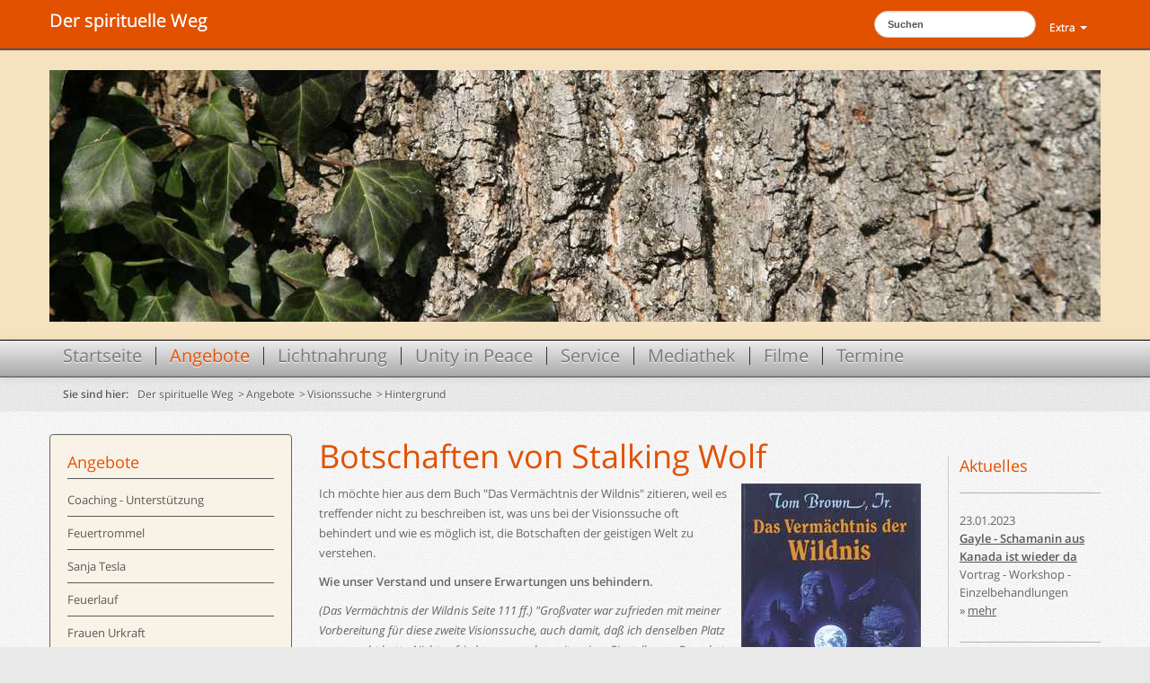

--- FILE ---
content_type: text/html; charset=utf-8
request_url: https://www.der-spirituelle-weg.de/seminare-kurse/klare-ausrichtung/hintergrund/
body_size: 9147
content:
<?xml version="1.0" encoding="utf-8"?>
<!DOCTYPE html
    PUBLIC "-//W3C//DTD XHTML 1.0 Transitional//EN"
    "http://www.w3.org/TR/xhtml1/DTD/xhtml1-transitional.dtd">
<html xml:lang="de" lang="de" xmlns="http://www.w3.org/1999/xhtml">
<head>

<meta http-equiv="Content-Type" content="text/html; charset=utf-8" />
<!-- 
	featured by Melanie Meyer, www.melaniemeyer.de

	This website is powered by TYPO3 - inspiring people to share!
	TYPO3 is a free open source Content Management Framework initially created by Kasper Skaarhoj and licensed under GNU/GPL.
	TYPO3 is copyright 1998-2017 of Kasper Skaarhoj. Extensions are copyright of their respective owners.
	Information and contribution at https://typo3.org/
-->

<base href="https://www.der-spirituelle-weg.de/" />
<link rel="shortcut icon" href="/typo3conf/ext/abz_eff_template/templates_layout1/_pid1_domain/media/favicon.ico" type="image/vnd.microsoft.icon" />
<title>Hintergrund: Der spirituelle Weg</title>
<meta name="generator" content="TYPO3 CMS" />
<meta name="google-site-verification" content="58pO4uQxbSeOLxLYTm0MVNKaAUDyGLTKkgFdrtLeAb4" />
<meta name="description" content="der spirituelle Weg" />
<meta name="keywords" content="der spirituelle Weg" />


<link rel="stylesheet" type="text/css" href="typo3temp/Assets/b6e05407f8.css?1496258068" media="all" />
<link rel="stylesheet" type="text/css" href="typo3temp/Assets/984fbad1fb.css?1507129695" media="all" />
<link rel="stylesheet" type="text/css" href="typo3conf/ext/abz_eff_template/templates_layout1/css/extensions/ext_seminars_pi1.css?1519589567" media="all" />
<link rel="stylesheet" type="text/css" href="typo3conf/ext/onetimeaccount/Resources/Public/CSS/OneTimeAccount.css?1496250519" media="all" />
<link rel="stylesheet" type="text/css" href="typo3conf/ext/fs_media_gallery/Resources/Public/Css/MediaAlbum.css?1496250006" media="all" />
<link rel="stylesheet" type="text/css" href="typo3conf/ext/sf_register/Resources/Public/Stylesheets/styles.css?1496250743" media="all" />
<link rel="stylesheet" type="text/css" href="typo3conf/ext/t3colorbox/Resources/Public/Css/1.6.4/example5/colorbox.css?1496251942" media="all" />
<link rel="stylesheet" type="text/css" href="typo3conf/ext/contentwrapper/contentwrapper.css?1496250410" media="all" />
<link rel="stylesheet" type="text/css" href="typo3conf/ext/abz_eff_template/templates_layout1/css/extensions/pwcomments.css?1496250125" media="all" />
<link rel="stylesheet" type="text/css" href="typo3conf/ext/abz_eff_template/templates_layout1/css/bootstrap.css?1496250115" media="all" />
<link rel="stylesheet" type="text/css" href="typo3conf/ext/abz_eff_template/templates_layout1/css/bootstrap-responsive.css?1496250115" media="all" />
<link rel="stylesheet" type="text/css" href="typo3conf/ext/abz_eff_template/templates_layout1/css/style.css?1567623342" media="all" />
<link rel="stylesheet" type="text/css" href="typo3conf/ext/abz_eff_template/templates_layout1/_pid1_domain/css/domain.css?1496250123" media="all" />
<link rel="stylesheet" type="text/css" href="typo3conf/ext/abz_eff_template/templates_layout1/css/extensions/calendar-win2k-1.css?1496250125" media="all" />




<script src="typo3temp/Assets/fd4dcc0323.js?1496258064" type="text/javascript"></script>



<link rel="stylesheet" type="text/css" href="typo3conf/ext/jh_simple_youtube/Resources/Public/css/tx_jhsimpleyoutube.css?1549356191" media="screen" />
    		<meta name="viewport" content="width=device-width, initial-scale=1.0">
			<!--[if lt IE 9]>
		    <script src="//html5shim.googlecode.com/svn/trunk/html5.js"></script>
		    <![endif]-->

</head>
<body>



<header>
  <div class="navbar navbar-fixed-top">
    <div class="navbar-inner">
      <div class="container">
        <a class="brand" href="/">Der spirituelle Weg</a>
        <ul class="nav pull-right">
          <li class="dropdown">
            <a href="#" class="dropdown-toggle" data-toggle="dropdown">Extra <b class="caret"></b></a>
              <ul class="dropdown-menu pull-right">
			  	<li class="dropdown first"><a href="sitemap/" title=" (ALT+S)" data-hover="dropdown" accesskey="S">Sitemap</a></li><li class="dropdown"><a href="kontakt/" title=" (ALT+K)" data-hover="dropdown" accesskey="K">Kontakt</a></li><li class="dropdown"><a href="impressum/" title=" (ALT+I)" data-hover="dropdown" accesskey="I">Impressum</a></li><li class="dropdown"><a href="links/" title=" (ALT+L)" data-hover="dropdown" accesskey="L">Links</a></li><li class="dropdown"><a href="suche/" title=" (ALT+U)" data-hover="dropdown" accesskey="U">Suche</a></li><li class="dropdown"><a href="http://ws-alt.der-spirituelle-weg.de/index.php?id=315" target="_ws" title=" (ALT+A)" data-hover="dropdown" accesskey="A">Anreise</a></li>
              </ul>
          </li>
        </ul>
		
		<form action="suche/" method="post" name="searchform" id="searchform" class="navbar-search pull-right">
			
			<input type="hidden" name="tx_indexedsearch[_sections]" value="0" />
			<input type="hidden" name="tx_indexedsearch[group]" value="sections" />
			<input type="hidden" name="tx_indexedsearch[pointer]" value="0" />
			<input type="hidden" name="tx_indexedsearch[ext]" value="0" />
			<input type="hidden" name="tx_indexedsearch[lang]" value="0" />

			<input type="text"  class="search-query" name="tx_indexedsearch[sword]" value="Suchen"
				onFocus="if(this.value=='Suchen') this.value='';" onBlur="if(this.value=='') this.value='Suchen';" />
			<!--<div class="search_but"><input type="submit" name="go" class="search_but" value="Suchen" /></div>-->
		</form>

      </div>
    </div>
  </div>
</header>


<div class="slider slidermain">
	<div class="slider-inner">
		<div class="container">
			<div class="carousel " style="overflow:hidden;"> 
			<img src="fileadmin/_processed_/7/3/csm_Rinde-efeu_0e2a5fcce4.jpg" /><img src="typo3conf/ext/abz_eff_template/templates_layout1/_pid1_domain/media/default.jpg" width="1170" height="400"   alt=""  border="0" />
			</div>
		</div>
	</div>
</div>


<div id="naviMain">
  <div class="navbar navbar-fixed-top">
    <div class="navbar-inner">
      <div class="container">
        <ul class="nav">
			<li class="dropdown first"><a href="startseite-spiritueller-weg/" title=" (ALT+T)" data-hover="dropdown" accesskey="T">Startseite</a></li><li class="dropdown active"><a href="seminare-kurse/" title=" (ALT+N)" data-hover="dropdown" accesskey="N">Angebote</a><ul class="dropdown-menu"><li><a href="seminare-kurse/dirks-coaching/" title=" (ALT+C)"  accesskey="C">Coaching - Unterstützung</a></li><li><a href="seminare-kurse/feuertrommel/" title=" (ALT+F)"  accesskey="F">Feuertrommel</a></li><li><a href="seminare-kurse/sanja-tesla/" title=" (ALT+J)"  accesskey="J">Sanja Tesla</a></li><li class="hassub"><a href="seminare-kurse/grenzen-ausdehnen/" title=" (ALT+E)"  accesskey="E">Feuerlauf</a><ul class="dropdown-menu2 sub-menu thumbnail"><li><a href="seminare-kurse/grenzen-ausdehnen/hintergrund/" title=" (ALT+H)"  accesskey="H">Hintergrund</a></li></ul></li><li><a href="seminare-kurse/frauen-urkraft/" title=" (ALT+R)"  accesskey="R">Frauen Urkraft</a></li><li class="hassub"><a href="seminare-kurse/maorikraft-fuer-maenner/" title=" (ALT+M)"  accesskey="M">Maorikraft für Männer</a><ul class="dropdown-menu2 sub-menu thumbnail"><li><a href="seminare-kurse/maorikraft-fuer-maenner/rueckblick-2015/" title=" (ALT+B)"  accesskey="B">Rückblick 2015</a></li><li><a href="seminare-kurse/maorikraft-fuer-maenner/rueckblick-2014/">Rückblick 2014</a></li></ul></li><li><a href="seminare-kurse/heilsame-beruehrungen/" title=" (ALT+G)"  accesskey="G">Heilsame Berührungen</a></li><li class="hassub"><a href="seminare-kurse/natursauna/" title=" (ALT+W)"  accesskey="W">Schwitzhütte</a><ul class="dropdown-menu2 sub-menu thumbnail"><li><a href="seminare-kurse/natursauna/schwitzhuette-ablauf/">Ablauf</a></li></ul></li><li><a href="seminare-kurse/uebergangsritual/">Übergangsrituale</a></li><li><a href="seminare-kurse/uebergangsritual-fuer-maedchen/" title=" (ALT+D)"  accesskey="D">Übergangsritual für Mädchen</a></li><li><a href="seminare-kurse/uebergangsritual-fuer-jungs/">Übergangsritual für Jungs</a></li><li class="active hassub"><a href="seminare-kurse/klare-ausrichtung/" title=" (ALT+V)"  accesskey="V">Visionssuche</a><ul class="dropdown-menu2 sub-menu thumbnail"><li><a href="seminare-kurse/klare-ausrichtung/was-ist-visionssuche/" title=" (ALT+Z)"  accesskey="Z">Zum Ablauf</a></li><li><a href="seminare-kurse/klare-ausrichtung/visionssuche-kommentare/" title=" (ALT+O)"  accesskey="O">Stimmen von Teilnehmern</a></li><li class="active"><a href="seminare-kurse/klare-ausrichtung/hintergrund/">Hintergrund</a></li></ul></li><li><a href="seminare-kurse/urkraft-fuer-frauen/">Urkraft für Frauen</a></li></ul></li><li class="dropdown"><a href="lichtnahrung/ueber-lichtnahrung/" data-hover="dropdown">Lichtnahrung</a><ul class="dropdown-menu"><li><a href="lichtnahrung/ueber-lichtnahrung/">Über Lichtnahrung</a></li><li><a href="lichtnahrung/lichtnahrung0/">Jasmuheen</a></li><li><a href="lichtnahrung/lichtnahrung-beitraege/">Lichtnahrung-Beiträge</a></li><li><a href="lichtnahrung/fragen-und-antworten/">Fragen und Antworten</a></li><li><a href="lichtnahrung/buecher-und-mehr/">Bücher und mehr</a></li></ul></li><li class="dropdown"><a href="http://www.unity-in-peace.org" title=" (ALT+Y)" data-hover="dropdown" accesskey="Y">Unity in Peace</a><ul class="dropdown-menu"><li class="hassub"><a href="weltfriede-ist-moeglich/weltfriede-in-der-kunst/weltfriedenskunst/">Friedenskunst</a><ul class="dropdown-menu2 sub-menu thumbnail"><li><a href="weltfriede-ist-moeglich/weltfriede-in-der-kunst/weltfriedenskunst/">WeltfriedensKUNST</a></li><li><a href="weltfriede-ist-moeglich/weltfriede-in-der-kunst/4-rassen-in-frieden/">4 Rassen in Frieden</a></li></ul></li></ul></li><li class="dropdown"><a href="beitraege-und-mehr/" data-hover="dropdown">Service</a><ul class="dropdown-menu"><li class="hassub"><a href="beitraege-und-mehr/blog/interessante-beitraege-sw/">BLOG</a><ul class="dropdown-menu2 sub-menu thumbnail"><li><a href="beitraege-und-mehr/blog/interessante-beitraege-sw/">Beiträge</a></li><li><a href="beitraege-und-mehr/blog/vorbilder/">Vorbilder</a></li></ul></li><li class="hassub"><a href="beitraege-und-mehr/buecherundcds/" title=" (ALT+P)"  accesskey="P">Shop</a><ul class="dropdown-menu2 sub-menu thumbnail"><li><a href="beitraege-und-mehr/buecherundcds/lichtnahrung1/">Bücher</a></li><li><a href="beitraege-und-mehr/buecherundcds/audio-cds/">Audio-CD's</a></li></ul></li><li><a href="beitraege-und-mehr/literatur-tipps/">Literatur-Tipps</a></li><li><a href="beitraege-und-mehr/speziellecd-dvds/">DVD Tipps</a></li><li><a href="beitraege-und-mehr/filmtipps/">Filmtipps</a></li><li><a href="beitraege-und-mehr/aktuelles-blog0/">Aktuelles</a></li><li class="hassub"><a href="beitraege-und-mehr/ueber-uns/idee/">Hintergrund</a><ul class="dropdown-menu2 sub-menu thumbnail"><li><a href="beitraege-und-mehr/ueber-uns/idee/">Über diese Seite</a></li><li><a href="beitraege-und-mehr/ueber-uns/dirk-schroeder/">Dirk Schröder</a></li><li><a href="beitraege-und-mehr/ueber-uns/kompetenzen/">Kostenschlüssel</a></li></ul></li></ul></li><li class="dropdown"><a href="mediathek/" data-hover="dropdown">Mediathek</a><ul class="dropdown-menu"><li><a href="mediathek/filme/">Filme</a></li><li class="hassub"><a href="mediathek/audio/">Audio</a><ul class="dropdown-menu2 sub-menu thumbnail"><li><a href="mediathek/audio/geschichte-vom-teilen0/">Swabedooda</a></li></ul></li></ul></li><li class="dropdown"><a href="filme/" data-hover="dropdown">Filme</a><ul class="dropdown-menu"><li><a href="filme/frieden/">Frieden</a></li></ul></li><li class="dropdown"><a href="info/termine/" data-hover="dropdown">Termine</a></li>
        </ul>
      </div>
    </div>
  </div>
</div>


<div id="breadcrumb">
      <div class="container">
    <ul class="breadcrumb">
      <li><strong>Sie sind hier:</strong>&nbsp;<span class="divider"> </span></li>
	  <li><a href="startseite-spiritueller-weg/">Der spirituelle Weg</a>&nbsp;<span class="divider">&gt;</span></li><li><a href="seminare-kurse/">Angebote</a>&nbsp;<span class="divider">&gt;</span></li><li><a href="seminare-kurse/klare-ausrichtung/">Visionssuche</a>&nbsp;<span class="divider">&gt;</span></li><li class="active"><a href="seminare-kurse/klare-ausrichtung/hintergrund/">Hintergrund</a></li>
    </ul>
  </div>		
</div>		




<div id="content" class="container">
	


  <!-- beginn main -->

  <div class="row">
    <div class="span3">
	<div class="well vertical-menu"><div class="headerwrap"><a href="seminare-kurse/">Angebote</a></div><ul class="nav"><li><a href="seminare-kurse/dirks-coaching/">Coaching - Unterstützung</a></li><li><a href="seminare-kurse/feuertrommel/">Feuertrommel</a></li><li><a href="seminare-kurse/sanja-tesla/">Sanja Tesla</a></li><li><a href="seminare-kurse/grenzen-ausdehnen/">Feuerlauf</a></li><li><a href="seminare-kurse/frauen-urkraft/">Frauen Urkraft</a></li><li><a href="seminare-kurse/maorikraft-fuer-maenner/">Maorikraft für Männer</a></li><li><a href="seminare-kurse/heilsame-beruehrungen/">Heilsame Berührungen</a></li><li><a href="seminare-kurse/natursauna/">Schwitzhütte</a></li><li><a href="seminare-kurse/uebergangsritual/">Übergangsrituale</a></li><li><a href="seminare-kurse/uebergangsritual-fuer-maedchen/">Übergangsritual für Mädchen</a></li><li><a href="seminare-kurse/uebergangsritual-fuer-jungs/">Übergangsritual für Jungs</a></li><li class="active"><a href="seminare-kurse/klare-ausrichtung/">Visionssuche</a><ul><li> -&nbsp;&nbsp;<a href="seminare-kurse/klare-ausrichtung/was-ist-visionssuche/">Zum Ablauf</a></li><li> -&nbsp;&nbsp;<a href="seminare-kurse/klare-ausrichtung/visionssuche-kommentare/">Stimmen von Teilnehmern</a></li><li class="active"> -&nbsp;&nbsp;<a href="seminare-kurse/klare-ausrichtung/hintergrund/">Hintergrund</a></li></ul></li><li><a href="seminare-kurse/urkraft-fuer-frauen/">Urkraft für Frauen</a></li></ul></div>
	<div class="well"><div id="c2030" class="csc-default"><div class="csc-header csc-header-n1"><h1 class="csc-firstHeader">Pinwand</h1></div><blockquote><p style="border:none; padding:0cm" class="bodytext">&quot;In mir liegt genug verborgene Kraft, alle Hindernisse und Versuchungen zu überwinden. Ich will diese unbezwingbare Kraft und Energie zum Ausdruck bringen&quot; Paramahansa Yoganganda</p></blockquote><p style="border:none; padding:0cm" class="bodytext">______________________________</p>
<p style="margin-bottom:12.0pt; text-autospace:none" class="bodytext">&nbsp;</p>
<p class="bodytext"><a href="seminare-kurse/grenzen-ausdehnen/" title="Opens internal link in current window" class="internal-link">FEUERLAUF</a> - Ängste transformieren, Dein Potenzial entfalten 28.1.</p>
<p class="bodytext"><a href="seminare-kurse/natursauna/" title="Opens internal link in current window" class="internal-link">SCHWITZHÜTTE</a> - Reinigung und Ausrichtung für das Jahr 29.1.</p>
<p class="bodytext">Online Kongress - <a href="https://www.ganzmannsein.de/#aff=dirkschroeder" title="Opens internal link in current window" target="_blank" class="external-link-new-window">GANZ MANN SEIN</a> 13.-26. 1. </p>
<p class="bodytext">Kennst du unseren <a href="https://t.me/FriedensstifterUiP" title="Opens internal link in current window" target="_blank" class="external-link-new-window">Telegramkanal Unity-in-Peace</a> schon?</p></div></div>
      <div id="quickAccess">
      	<div class="well">
        <h4>Schnellzugriff</h4>
        <ul class="nav">
			<li>&gt;&nbsp;&nbsp;<a href="info/aktuelles/" data-hover="dropdown">Aktuelles (alle Beiträge)</a><ul><li>&nbsp;&nbsp;<a href="beitraege-und-mehr/blog/interessante-beitraege-sw/">Interessante Beiträge</a></li></ul></li><li>&gt;&nbsp;&nbsp;<a href="info/termine/" data-hover="dropdown">Alle Termine</a></li><li>&gt;&nbsp;&nbsp;<a href="http://ws-alt.der-spirituelle-weg.de/index.php?id=80" target="ws" data-hover="dropdown">zur Wildnisschule</a></li><li>&gt;&nbsp;&nbsp;<a href="https://www.unity-in-peace.org/" target="_new" data-hover="dropdown">Newsletter</a></li>
        </ul>
      	</div>
      </div>
	  	
	  	<div class="well"><div id="c884" class="csc-default"><h3>Interesse am Newsletter?</h3>
<p class="bodytext">Hier können Sie sich <a href="info/newsletter-anmeldung-sw/" target="_new">anmelden </a>um regelmäßig von uns informiert zu werden!</p></div></div>
      <!-- AddThis Button BEGIN -->
      <!-- <div class="addthis_toolbox addthis_default_style">
        <a class="addthis_button_preferred_1"></a>
        <a class="addthis_button_preferred_2"></a>
        <a class="addthis_button_preferred_3"></a>
        <a class="addthis_button_preferred_4"></a>
        <a class="addthis_button_compact"></a>
        <a class="addthis_counter addthis_bubble_style"></a>
      </div>
      <script type="text/javascript" src="//s7.addthis.com/js/300/addthis_widget.js#pubid=xa-50b89f6f0b898bf2"></script> -->
      <!-- AddThis Button END -->
    </div>
    <div class="span7">
		<!--TYPO3SEARCH_begin-->
		<div id="c783" class="csc-default"><div class="csc-header csc-header-n1"><h1 class="csc-firstHeader">Botschaften von Stalking Wolf</h1></div><div class="csc-textpic csc-textpic-intext-right"><div class="csc-textpic-imagewrap"><div class="csc-textpic-image csc-textpic-last"><table><caption class="csc-textpic-caption">Vergriffen, doch bei uns als Fotokopie (Spiralbindung A5) erhältlich</caption><tbody><tr><td><a href="fileadmin/_processed_/5/e/csm_Tom_Brown-Das_Vermaechtnis_der_Wildnis_01_4c4f718e5e.jpg" class="t3colorbox" data-rel="cbox783"><img src="fileadmin/_processed_/5/e/csm_Tom_Brown-Das_Vermaechtnis_der_Wildnis_01_6d9adb80a7.jpg" width="200" height="317" alt="" border="0" /></a></td></tr></tbody></table></div></div><div class="csc-textpic-text"><p class="bodytext">Ich möchte hier aus dem Buch &quot;Das Vermächtnis der Wildnis&quot; zitieren, weil es treffender nicht zu beschreiben ist, was uns bei der Visionssuche oft behindert und wie es möglich ist, die Botschaften der geistigen Welt zu verstehen.</p>
<p class="bodytext"><b>Wie unser Verstand und unsere Erwartungen uns behindern.</b></p>
<p class="bodytext"><i>(Das Vermächtnis der Wildnis Seite 111 ff.) &quot;Großvater war zufrieden mit meiner Vorbereitung für diese zweite Visionssuche, auch damit, daß ich denselben Platz ausgesucht hatte. Nicht zufrieden war er aber mit meiner Einstellung: &lt;Du gehst mit zu vielen Erwartungen und Vorstellungen auf die Suche nach der Vision. Am besten sollte man sich wie ein leeres Gefäß fühlen und die Suche beginnen, als hätte man keine Vergangenheit, Gegenwart oder Zukunft. Auf diese Weise bleibt man für alles offen und wird die Mitteilungen verstehen, die man reinen Herzens empfängt.&gt;</i></p>
<p class="bodytext"><i> Auch fand er, ich sei zu kritisch gegen mich selbst und gegenüber meiner ersten Vissionssuche. Meine Einstellung würde die Wirklichkeit und Macht meiner ersten Visionssuche verzerren. Solange ich Miene Erwartungen und diese störende Hallen nicht ablegte, würde dies meine zweite Visionssuche beeinflussen und verderben. Trotz all dieser Ermahnungen hielt ich immer noch fest an meinen Erwartungen und Vorurteilen.</i></p>
<p class="bodytext">&quot;Der junge Tom Brown hatte große Probleme damit, seinen Geist zur Ruhe zu bringen. Schließlich verließ er seinen Platz und erhielt vom Wasser folgende Botschaft:&nbsp;&quot;Lange schaute ich ins Wasser, beobachtete Wellen, Wirbel und glatte Flächen. Ich sah das vollkommene Spiegelbild der Landschaft im ruhigen Wasser. Und beben den Spiegelungenaller Dinge war dort auch ein Spiegelbild von mir. Es war so klar, als schaute ich in einen Spiegel. Plötzlich kam Wind auf und kräuselte die Oberfläche des Wassers. Das Spiegelbild zitterte, zerbrach in tausend Spielgelsplitter und war verschwunden. Zurück bleib nur die gekräuselte Oberufliche des Wassers. Und während ich nun auf das bilderleere Wassser blickte, dröhnte das Wort DENKEN durch meinen Kopf. Plötzlich wußte ich, was Großvater unter REINHEIT verstand. Erst jetzt merkte ich, daß ich gar nicht an meinem Platz der Visionssuche war.&nbsp;</p>
<p class="bodytext"><b>Was ist die Reinheit des Denkens?</b></p>
<p class="bodytext">Kommt Ihnen das bekannt vor, die Ablenkung durch unseren Geist, der nicht zu Ruhe kommen will.&nbsp;Stalking Wolf bringt es mit folgenden Worten auf den Punkt:</p>
<p class="bodytext"><i>&quot;So hat der Mensch ein Gefängnis für sich und den Geist geschaffen, weil es ihm am Glauben und Reinheit des Denkens fehlt. Der Glaube braucht keine Beweise, keine Logik. Aber der Mensch braucht Beweise,, bevor er glauben kann. Der Mensch hat sich &nbsp;in einen Kreislauf begeben, der nicht unterbrochen werden kann. Denn solange Beweise nötig sind, kann des keinen Glauben geben.Er bespricht mit Tom die Erfahrungen am Wasser und sagt dazu folgendes:&quot;Zu glauben ist dir nicht schwergefallen, denn du hast viele Dinge erlebt, die in modernen Begriffen nicht zu erklären sind, und doch weißt du, daß sie existieren. Deine Schwierigkeit war, daß du dein Denken nicht abstellen konntest. Dein &nbsp;Denken erlaubt dir nicht, mit den Augen des spirituellen &nbsp;Bewusstseins zu sehen. Das ist das Problem dees heutigen Menschen, denn er ist unfähig zur Reinheit des Denkens. Du aber hast von der Stillen Reinheit des Wassers gelernt, und zum ersten Mal hast du die Schöpfung mit reinem Bewusstsein gesehen. Als du den Bewusstsein öffnetest, um diese Reinheit einzulassen, da eröffnetest du auch einen Pfad zum höheren Selbst, jenseits der Insel des Ichs.&quot;</i></p>
<p class="bodytext"><b>Wie kommuniziert die geistige Welt mit uns?</b></p>
<p class="bodytext">(Das Vermächtnis der Wildnis Seite 122):</p>
<p class="bodytext"><i>&quot;Die Welt der inneren Vision und des Geistes kommuniziert nicht mit Worten oder mit Hilfe der Logik, wie du feststellen konntest. Vielmehr spricht diese Welt durch Träume, Visionen, Symbole, Zeichen und Gefühle zu uns. Die Meisten dieser Botschaften sind subtil. Oft engten sie unserer Wahrnehmung, weil wir sie nur empfangen können, wenn unser Bewusstsein rein und frei von Gedanken ist. Wenn dein Bewusstsein vollgestopft ist von Gedanken, dann gibt es keinen Raum für spirituelle Dinge, und wir bemerken jene subtilen Botschaften nicht. Das ist der Grund, warum wir oft die Stille aufsuchen. Sonst entgeht uns so viel.&nbsp;</i></p>
<p class="bodytext"><b>Wie integrieren wir die Botschaften aus der Geistwelt in den Alltag?</b></p>
<p class="bodytext">Immer wieder beobachte ich bei Menschen, die ich auf der Visionssuche begleitet habe, dass sie in ihrem alltäglichen Umfeld chwierigkeiten haben, die Vision zu integrieren. Ich bin inzwischen fest davon überzeugt, dass es unser Auftrag ist, die sogenannten &quot;spirituellen Erkenntnisse&quot; oder &quot;Eingebungen&quot;, also dieses Bewusstsein, in den Alltag zu integrieren.&nbsp;Stalking Wolf gibt dem jungen Tom Brown dazu folgenden Hinweis (das Vermächtnis der Wildnis Seite 122):</p>
<p class="bodytext"><i>&quot;Wenn du in die Welt der Menschen gehst, mahnte Großvater, Must du oft in die Reinheit des Bewusstseins einkehren, denn der Ablenkungen sind viele. Du mußt dich offen halten für die Welt jenseits des Fleisches, auf daß du weiterhin in enger Verbindung zur Erde lebst, sonst wird die Gleichgültigkeit und Selbstgefälligkeit der Gesellschaft dich verschlingen. Dein Bewusstsein wird werden wie das ihre. Wenn du in der Welt der Menschen wanderst, ist es schwer, zur Stille des reinen Bewusstseins zu finden, denn das Bewusstsein der Menschen sickert ein - in alle Teile deines Seins. Wenn du aber in jene Reinheit des Bewusstsein einkehrst, wirst du nicht nur zur Wirklichkeit finden, sondern alle Menschen deiner Umgebung mitziehen zu dieser Reinheit. So kannst du den Geist-der-in-allen-Dingen-wirkt, positiv beeinflussen. Du wirst ein Licht sein in der Finsternis von Fleisch und Logik. Du wirst eine Brücke sein zu den äußeren Welten.&quot;&nbsp;</i></p>
<p class="bodytext"><b>Die Vision braucht keinen Plan</b></p>
<p class="bodytext">(Das Vermächtnis der Wildnis Seite&nbsp;S 227)</p>
<p class="bodytext"><i>&quot;Dann erinnerte ich mich, daß Großvater mir einst gesagt hatte: &lt;Wie die Liebe braucht die Vision keinen Plan, denn sie geschieht einfach. Sie wird vom Schöpfer gelenkt und manifestiert sich in der Schöpfung. Mach dir keine Sorgen, wie du deine Vision leben oder wie du deine Liebe finden wirst. All diese Dinge hat der Schöpfer geplant, und dein Herz wird den Weg klar erkennen. Du hast die freie Wahl; doch wenn du auf dein Herz hörst, bedarf es keiner Entscheidung. Dein Weg ist dein Herz. Folge ihm nur.&gt;&quot;</i></p></div></div></div>
		<!--TYPO3SEARCH_end-->
		
    </div>
	<div class="span2">
		<div class="rightcol">
		<div id="c240" class="csc-default"><div class="csc-header csc-header-n1"><h4 class="csc-firstHeader"><a href="info/aktuelles/">Aktuelles</a></h4></div>
	<div class="news-latest">
	
			
			<ul class="news-box">
				<li>
					23.01.2023<br />
					<strong><a href="info/aktuelles/single/?tx_ttnews%5Btt_news%5D=425&amp;cHash=4ee1ba709316249af8e4687f2abc7ba4" title="Gayle - Schamanin aus Kanada ist wieder da">Gayle - Schamanin aus Kanada ist wieder da</a></strong> <br />
					<div class="news-latest-image"><img src="typo3temp/_processed_/3/7/csm_Screen_Shot_2018-08-16_at_9.51.36_AM_5516e5688b.png" width="60" height="82"   alt=""  border="0" /></div>Vortrag - Workshop - Einzelbehandlungen <br />
					&raquo; <a href="info/aktuelles/single/?tx_ttnews%5Btt_news%5D=425&amp;cHash=4ee1ba709316249af8e4687f2abc7ba4" title="Gayle - Schamanin aus Kanada ist wieder da">mehr</a>
				</li>
			</ul>
		
	</div>	
</div><div id="c1433" class="csc-default"><div class="csc-header csc-header-n2"><h4><a href="beitraege-und-mehr/blog/interessante-beitraege-sw/">Neu im Blog</a></h4></div>
	<div class="news-latest">
	
			
			<ul class="news-box">
				<li>
					04.02.2023<br />
					<strong><a href="beitraege-und-mehr/blog/interessante-beitraege-sw/single1/?tx_ttnews%5Btt_news%5D=404&amp;cHash=d7e6abcd8635fa45ac7da7374e6badfb" title="Was war die ursprüngliche Aufgabe des Mannes?">Was war die ursprüngliche Aufgabe des Mannes?</a></strong> <br />
					<div class="news-latest-image"><img src="typo3temp/_processed_/1/4/csm_IMG_3263_67aaef3870.jpg" width="60" height="80"   alt=""  border="0" /></div>Ein Indianer erzählt <br />
					&raquo; <a href="beitraege-und-mehr/blog/interessante-beitraege-sw/single1/?tx_ttnews%5Btt_news%5D=404&amp;cHash=d7e6abcd8635fa45ac7da7374e6badfb" title="Was war die ursprüngliche Aufgabe des Mannes?">mehr</a>
				</li>
			</ul>
		
	</div>	
</div><div class="tx-contentwrapper_style1"><div class="well"><div class="csc-header csc-header-n3"><h4>Notruf aus dem Meer</h4></div><div class="tx-jh-simple-youtube">
	

  

  <div class="video-wrapper" style="width: 560px;">
      <div class="video-container" style="padding-bottom: 56.25%;" itemprop="video" itemscope itemtype="http://schema.org/VideoObject">
          <iframe class="tx_jhsimpleyoutube" width="560" height="315" src="https://www.youtube-nocookie.com/embed/eiR0bf_kUMs?html5=1&amp;rel=0&amp;iv_load_policy=1&amp;showinfo=1&amp;controls=1&amp;modestbranding=0&amp;color=red" allowfullscreen></iframe>
          
      </div>
  </div>


</div></div></div><div id="c1845" class="csc-default"><p class="bodytext">Dirk schwimmt mit Delfinen und Riesenschildkröten und empfängt Botschaften. Wie das möglich ist, erfährst du in dem Video.</p></div><div class="tx-contentwrapper_style1"><div class="well"><div class="csc-header csc-header-n5"><h4>Das Gespräch &quot;Generationenkreis&quot; </h4></div><div class="tx-jh-simple-youtube">
	

  

  <div class="video-wrapper" style="width: 200px;">
      <div class="video-container" style="padding-bottom: 50%;" itemprop="video" itemscope itemtype="http://schema.org/VideoObject">
          <iframe class="tx_jhsimpleyoutube" width="200" height="100" src="https://www.youtube-nocookie.com/embed/q6gqm7xXLSs?html5=1&amp;rel=0&amp;iv_load_policy=1&amp;showinfo=1&amp;controls=1&amp;modestbranding=0&amp;color=red" allowfullscreen></iframe>
          
      </div>
  </div>


</div></div></div><div id="c1651" class="csc-default"><p class="bodytext">Die Autorin Susanne Fischer-Rizzi und ich sprechen über Älteste und die Kraft von Generationen-Kreisen</p></div><div id="c242" class="csc-default"><div class="tx-seminars-pi1">
		
	</div>
	</div><div id="c241" class="csc-default"><div class="csc-header csc-header-n8"><h4><a href="info/termine/">&gt; Alle Termine</a></h4></div></div>
		</div>
	</div>
  </div>
	
  <!-- end main -->




</div>

  
  
  
<footer>
  <div class="footer-inner">
    <div class="container">
      <div class="row">

        <div id="naviExtra" class="span3">
          <h5>Extra:</h5>
          <ul>
		  	<li class="dropdown first"><a href="sitemap/" data-hover="dropdown">Sitemap</a></li><li class="dropdown"><a href="kontakt/" data-hover="dropdown">Kontakt</a></li><li class="dropdown"><a href="impressum/" data-hover="dropdown">Impressum</a></li><li class="dropdown"><a href="links/" data-hover="dropdown">Links</a></li><li class="dropdown"><a href="suche/" data-hover="dropdown">Suche</a></li><li class="dropdown"><a href="http://ws-alt.der-spirituelle-weg.de/index.php?id=315" target="_ws" data-hover="dropdown">Anreise</a></li>
          </ul>
        </div>

        <div class="span3">
			<div id="c12" class="csc-default"><div class="csc-header csc-header-n1"><h5 class="csc-firstHeader"><a href="kontakt/">Kontakt: </a></h5></div><p class="bodytext">Dirk Schröder<br />Telefon +49 - 157 - 7345 7235<br />E-Mail-Adresse: <a href="javascript:linkTo_UnCryptMailto('sgorzu0otluFjkx3yvoxozakrrk3ckm4jk');">info(at)der-spirituelle-weg.de</a><br /><br /></p></div>
        </div>

        <div class="span3">
            <h5>Copyright &copy;2026&nbsp;<br>der spirituelle Weg</h5>
            <p>
              All right reserved.<br>
              <a href="agb/" data-hover="dropdown">Allg. Geschäftsbedingungen</a>&nbsp;&nbsp;&#108;&nbsp;&nbsp;<a href="datenschutz/" data-hover="dropdown">Datenschutz</a>
            </p>
        </div>
        
        <div class="span3">
          <img src="typo3conf/ext/abz_eff_template/templates_layout1/_pid1_domain/media/regenbogen.png" class="bottomimage" alt="">
        </div>

      </div>
    </div>
  </div>
</footer>


<script src="typo3conf/ext/abz_eff_template/templates_layout1/js/jquery-latest.min.js"></script>		<script src="typo3conf/ext/abz_eff_template/templates_layout1/js/bootstrap.js"></script>
		<script src="typo3conf/ext/abz_eff_template/templates_layout1/js/bootstrap.hover-dropdown.js"></script>
		<script src="typo3conf/ext/abz_eff_template/templates_layout1/js/main.js" type="text/javascript"></script>
		<script type="text/javascript">
		jQuery(document).ready(function(){
		  jQuery('.carousel').carousel({
		      interval:5000
		  })
		});
		</script>
<script src="typo3conf/ext/t3colorbox/Resources/Public/JavaScript/jquery.colorbox-1.6.4.min.js?1496251937" type="text/javascript"></script>

<script src="typo3conf/ext/seminars/Resources/Public/JavaScript/FrontEnd/FrontEnd.js?1496249869" type="text/javascript"></script>
<script src="typo3conf/ext/sf_register/Resources/Public/JavaScript/passwordmeter.js?1496250742" type="text/javascript"></script>
<script src="typo3conf/ext/sf_register/Resources/Public/JavaScript/sf_register.js?1496250742" type="text/javascript"></script>
<script src="typo3conf/ext/abz_eff_template/templates_layout1/js/swm-signup.js?1527083672" type="text/javascript"></script>
<script src="typo3temp/Assets/1b7d37da4f.js?1496260603" type="text/javascript"></script>



</body>
</html>

--- FILE ---
content_type: text/html; charset=utf-8
request_url: https://www.youtube-nocookie.com/embed/eiR0bf_kUMs?html5=1&rel=0&iv_load_policy=1&showinfo=1&controls=1&modestbranding=0&color=red
body_size: 47262
content:
<!DOCTYPE html><html lang="en" dir="ltr" data-cast-api-enabled="true"><head><meta name="viewport" content="width=device-width, initial-scale=1"><script nonce="wGsDvpvrohbuormRkDd0dA">if ('undefined' == typeof Symbol || 'undefined' == typeof Symbol.iterator) {delete Array.prototype.entries;}</script><style name="www-roboto" nonce="R80pFiw74TEp-k7rs0qxGg">@font-face{font-family:'Roboto';font-style:normal;font-weight:400;font-stretch:100%;src:url(//fonts.gstatic.com/s/roboto/v48/KFO7CnqEu92Fr1ME7kSn66aGLdTylUAMa3GUBHMdazTgWw.woff2)format('woff2');unicode-range:U+0460-052F,U+1C80-1C8A,U+20B4,U+2DE0-2DFF,U+A640-A69F,U+FE2E-FE2F;}@font-face{font-family:'Roboto';font-style:normal;font-weight:400;font-stretch:100%;src:url(//fonts.gstatic.com/s/roboto/v48/KFO7CnqEu92Fr1ME7kSn66aGLdTylUAMa3iUBHMdazTgWw.woff2)format('woff2');unicode-range:U+0301,U+0400-045F,U+0490-0491,U+04B0-04B1,U+2116;}@font-face{font-family:'Roboto';font-style:normal;font-weight:400;font-stretch:100%;src:url(//fonts.gstatic.com/s/roboto/v48/KFO7CnqEu92Fr1ME7kSn66aGLdTylUAMa3CUBHMdazTgWw.woff2)format('woff2');unicode-range:U+1F00-1FFF;}@font-face{font-family:'Roboto';font-style:normal;font-weight:400;font-stretch:100%;src:url(//fonts.gstatic.com/s/roboto/v48/KFO7CnqEu92Fr1ME7kSn66aGLdTylUAMa3-UBHMdazTgWw.woff2)format('woff2');unicode-range:U+0370-0377,U+037A-037F,U+0384-038A,U+038C,U+038E-03A1,U+03A3-03FF;}@font-face{font-family:'Roboto';font-style:normal;font-weight:400;font-stretch:100%;src:url(//fonts.gstatic.com/s/roboto/v48/KFO7CnqEu92Fr1ME7kSn66aGLdTylUAMawCUBHMdazTgWw.woff2)format('woff2');unicode-range:U+0302-0303,U+0305,U+0307-0308,U+0310,U+0312,U+0315,U+031A,U+0326-0327,U+032C,U+032F-0330,U+0332-0333,U+0338,U+033A,U+0346,U+034D,U+0391-03A1,U+03A3-03A9,U+03B1-03C9,U+03D1,U+03D5-03D6,U+03F0-03F1,U+03F4-03F5,U+2016-2017,U+2034-2038,U+203C,U+2040,U+2043,U+2047,U+2050,U+2057,U+205F,U+2070-2071,U+2074-208E,U+2090-209C,U+20D0-20DC,U+20E1,U+20E5-20EF,U+2100-2112,U+2114-2115,U+2117-2121,U+2123-214F,U+2190,U+2192,U+2194-21AE,U+21B0-21E5,U+21F1-21F2,U+21F4-2211,U+2213-2214,U+2216-22FF,U+2308-230B,U+2310,U+2319,U+231C-2321,U+2336-237A,U+237C,U+2395,U+239B-23B7,U+23D0,U+23DC-23E1,U+2474-2475,U+25AF,U+25B3,U+25B7,U+25BD,U+25C1,U+25CA,U+25CC,U+25FB,U+266D-266F,U+27C0-27FF,U+2900-2AFF,U+2B0E-2B11,U+2B30-2B4C,U+2BFE,U+3030,U+FF5B,U+FF5D,U+1D400-1D7FF,U+1EE00-1EEFF;}@font-face{font-family:'Roboto';font-style:normal;font-weight:400;font-stretch:100%;src:url(//fonts.gstatic.com/s/roboto/v48/KFO7CnqEu92Fr1ME7kSn66aGLdTylUAMaxKUBHMdazTgWw.woff2)format('woff2');unicode-range:U+0001-000C,U+000E-001F,U+007F-009F,U+20DD-20E0,U+20E2-20E4,U+2150-218F,U+2190,U+2192,U+2194-2199,U+21AF,U+21E6-21F0,U+21F3,U+2218-2219,U+2299,U+22C4-22C6,U+2300-243F,U+2440-244A,U+2460-24FF,U+25A0-27BF,U+2800-28FF,U+2921-2922,U+2981,U+29BF,U+29EB,U+2B00-2BFF,U+4DC0-4DFF,U+FFF9-FFFB,U+10140-1018E,U+10190-1019C,U+101A0,U+101D0-101FD,U+102E0-102FB,U+10E60-10E7E,U+1D2C0-1D2D3,U+1D2E0-1D37F,U+1F000-1F0FF,U+1F100-1F1AD,U+1F1E6-1F1FF,U+1F30D-1F30F,U+1F315,U+1F31C,U+1F31E,U+1F320-1F32C,U+1F336,U+1F378,U+1F37D,U+1F382,U+1F393-1F39F,U+1F3A7-1F3A8,U+1F3AC-1F3AF,U+1F3C2,U+1F3C4-1F3C6,U+1F3CA-1F3CE,U+1F3D4-1F3E0,U+1F3ED,U+1F3F1-1F3F3,U+1F3F5-1F3F7,U+1F408,U+1F415,U+1F41F,U+1F426,U+1F43F,U+1F441-1F442,U+1F444,U+1F446-1F449,U+1F44C-1F44E,U+1F453,U+1F46A,U+1F47D,U+1F4A3,U+1F4B0,U+1F4B3,U+1F4B9,U+1F4BB,U+1F4BF,U+1F4C8-1F4CB,U+1F4D6,U+1F4DA,U+1F4DF,U+1F4E3-1F4E6,U+1F4EA-1F4ED,U+1F4F7,U+1F4F9-1F4FB,U+1F4FD-1F4FE,U+1F503,U+1F507-1F50B,U+1F50D,U+1F512-1F513,U+1F53E-1F54A,U+1F54F-1F5FA,U+1F610,U+1F650-1F67F,U+1F687,U+1F68D,U+1F691,U+1F694,U+1F698,U+1F6AD,U+1F6B2,U+1F6B9-1F6BA,U+1F6BC,U+1F6C6-1F6CF,U+1F6D3-1F6D7,U+1F6E0-1F6EA,U+1F6F0-1F6F3,U+1F6F7-1F6FC,U+1F700-1F7FF,U+1F800-1F80B,U+1F810-1F847,U+1F850-1F859,U+1F860-1F887,U+1F890-1F8AD,U+1F8B0-1F8BB,U+1F8C0-1F8C1,U+1F900-1F90B,U+1F93B,U+1F946,U+1F984,U+1F996,U+1F9E9,U+1FA00-1FA6F,U+1FA70-1FA7C,U+1FA80-1FA89,U+1FA8F-1FAC6,U+1FACE-1FADC,U+1FADF-1FAE9,U+1FAF0-1FAF8,U+1FB00-1FBFF;}@font-face{font-family:'Roboto';font-style:normal;font-weight:400;font-stretch:100%;src:url(//fonts.gstatic.com/s/roboto/v48/KFO7CnqEu92Fr1ME7kSn66aGLdTylUAMa3OUBHMdazTgWw.woff2)format('woff2');unicode-range:U+0102-0103,U+0110-0111,U+0128-0129,U+0168-0169,U+01A0-01A1,U+01AF-01B0,U+0300-0301,U+0303-0304,U+0308-0309,U+0323,U+0329,U+1EA0-1EF9,U+20AB;}@font-face{font-family:'Roboto';font-style:normal;font-weight:400;font-stretch:100%;src:url(//fonts.gstatic.com/s/roboto/v48/KFO7CnqEu92Fr1ME7kSn66aGLdTylUAMa3KUBHMdazTgWw.woff2)format('woff2');unicode-range:U+0100-02BA,U+02BD-02C5,U+02C7-02CC,U+02CE-02D7,U+02DD-02FF,U+0304,U+0308,U+0329,U+1D00-1DBF,U+1E00-1E9F,U+1EF2-1EFF,U+2020,U+20A0-20AB,U+20AD-20C0,U+2113,U+2C60-2C7F,U+A720-A7FF;}@font-face{font-family:'Roboto';font-style:normal;font-weight:400;font-stretch:100%;src:url(//fonts.gstatic.com/s/roboto/v48/KFO7CnqEu92Fr1ME7kSn66aGLdTylUAMa3yUBHMdazQ.woff2)format('woff2');unicode-range:U+0000-00FF,U+0131,U+0152-0153,U+02BB-02BC,U+02C6,U+02DA,U+02DC,U+0304,U+0308,U+0329,U+2000-206F,U+20AC,U+2122,U+2191,U+2193,U+2212,U+2215,U+FEFF,U+FFFD;}@font-face{font-family:'Roboto';font-style:normal;font-weight:500;font-stretch:100%;src:url(//fonts.gstatic.com/s/roboto/v48/KFO7CnqEu92Fr1ME7kSn66aGLdTylUAMa3GUBHMdazTgWw.woff2)format('woff2');unicode-range:U+0460-052F,U+1C80-1C8A,U+20B4,U+2DE0-2DFF,U+A640-A69F,U+FE2E-FE2F;}@font-face{font-family:'Roboto';font-style:normal;font-weight:500;font-stretch:100%;src:url(//fonts.gstatic.com/s/roboto/v48/KFO7CnqEu92Fr1ME7kSn66aGLdTylUAMa3iUBHMdazTgWw.woff2)format('woff2');unicode-range:U+0301,U+0400-045F,U+0490-0491,U+04B0-04B1,U+2116;}@font-face{font-family:'Roboto';font-style:normal;font-weight:500;font-stretch:100%;src:url(//fonts.gstatic.com/s/roboto/v48/KFO7CnqEu92Fr1ME7kSn66aGLdTylUAMa3CUBHMdazTgWw.woff2)format('woff2');unicode-range:U+1F00-1FFF;}@font-face{font-family:'Roboto';font-style:normal;font-weight:500;font-stretch:100%;src:url(//fonts.gstatic.com/s/roboto/v48/KFO7CnqEu92Fr1ME7kSn66aGLdTylUAMa3-UBHMdazTgWw.woff2)format('woff2');unicode-range:U+0370-0377,U+037A-037F,U+0384-038A,U+038C,U+038E-03A1,U+03A3-03FF;}@font-face{font-family:'Roboto';font-style:normal;font-weight:500;font-stretch:100%;src:url(//fonts.gstatic.com/s/roboto/v48/KFO7CnqEu92Fr1ME7kSn66aGLdTylUAMawCUBHMdazTgWw.woff2)format('woff2');unicode-range:U+0302-0303,U+0305,U+0307-0308,U+0310,U+0312,U+0315,U+031A,U+0326-0327,U+032C,U+032F-0330,U+0332-0333,U+0338,U+033A,U+0346,U+034D,U+0391-03A1,U+03A3-03A9,U+03B1-03C9,U+03D1,U+03D5-03D6,U+03F0-03F1,U+03F4-03F5,U+2016-2017,U+2034-2038,U+203C,U+2040,U+2043,U+2047,U+2050,U+2057,U+205F,U+2070-2071,U+2074-208E,U+2090-209C,U+20D0-20DC,U+20E1,U+20E5-20EF,U+2100-2112,U+2114-2115,U+2117-2121,U+2123-214F,U+2190,U+2192,U+2194-21AE,U+21B0-21E5,U+21F1-21F2,U+21F4-2211,U+2213-2214,U+2216-22FF,U+2308-230B,U+2310,U+2319,U+231C-2321,U+2336-237A,U+237C,U+2395,U+239B-23B7,U+23D0,U+23DC-23E1,U+2474-2475,U+25AF,U+25B3,U+25B7,U+25BD,U+25C1,U+25CA,U+25CC,U+25FB,U+266D-266F,U+27C0-27FF,U+2900-2AFF,U+2B0E-2B11,U+2B30-2B4C,U+2BFE,U+3030,U+FF5B,U+FF5D,U+1D400-1D7FF,U+1EE00-1EEFF;}@font-face{font-family:'Roboto';font-style:normal;font-weight:500;font-stretch:100%;src:url(//fonts.gstatic.com/s/roboto/v48/KFO7CnqEu92Fr1ME7kSn66aGLdTylUAMaxKUBHMdazTgWw.woff2)format('woff2');unicode-range:U+0001-000C,U+000E-001F,U+007F-009F,U+20DD-20E0,U+20E2-20E4,U+2150-218F,U+2190,U+2192,U+2194-2199,U+21AF,U+21E6-21F0,U+21F3,U+2218-2219,U+2299,U+22C4-22C6,U+2300-243F,U+2440-244A,U+2460-24FF,U+25A0-27BF,U+2800-28FF,U+2921-2922,U+2981,U+29BF,U+29EB,U+2B00-2BFF,U+4DC0-4DFF,U+FFF9-FFFB,U+10140-1018E,U+10190-1019C,U+101A0,U+101D0-101FD,U+102E0-102FB,U+10E60-10E7E,U+1D2C0-1D2D3,U+1D2E0-1D37F,U+1F000-1F0FF,U+1F100-1F1AD,U+1F1E6-1F1FF,U+1F30D-1F30F,U+1F315,U+1F31C,U+1F31E,U+1F320-1F32C,U+1F336,U+1F378,U+1F37D,U+1F382,U+1F393-1F39F,U+1F3A7-1F3A8,U+1F3AC-1F3AF,U+1F3C2,U+1F3C4-1F3C6,U+1F3CA-1F3CE,U+1F3D4-1F3E0,U+1F3ED,U+1F3F1-1F3F3,U+1F3F5-1F3F7,U+1F408,U+1F415,U+1F41F,U+1F426,U+1F43F,U+1F441-1F442,U+1F444,U+1F446-1F449,U+1F44C-1F44E,U+1F453,U+1F46A,U+1F47D,U+1F4A3,U+1F4B0,U+1F4B3,U+1F4B9,U+1F4BB,U+1F4BF,U+1F4C8-1F4CB,U+1F4D6,U+1F4DA,U+1F4DF,U+1F4E3-1F4E6,U+1F4EA-1F4ED,U+1F4F7,U+1F4F9-1F4FB,U+1F4FD-1F4FE,U+1F503,U+1F507-1F50B,U+1F50D,U+1F512-1F513,U+1F53E-1F54A,U+1F54F-1F5FA,U+1F610,U+1F650-1F67F,U+1F687,U+1F68D,U+1F691,U+1F694,U+1F698,U+1F6AD,U+1F6B2,U+1F6B9-1F6BA,U+1F6BC,U+1F6C6-1F6CF,U+1F6D3-1F6D7,U+1F6E0-1F6EA,U+1F6F0-1F6F3,U+1F6F7-1F6FC,U+1F700-1F7FF,U+1F800-1F80B,U+1F810-1F847,U+1F850-1F859,U+1F860-1F887,U+1F890-1F8AD,U+1F8B0-1F8BB,U+1F8C0-1F8C1,U+1F900-1F90B,U+1F93B,U+1F946,U+1F984,U+1F996,U+1F9E9,U+1FA00-1FA6F,U+1FA70-1FA7C,U+1FA80-1FA89,U+1FA8F-1FAC6,U+1FACE-1FADC,U+1FADF-1FAE9,U+1FAF0-1FAF8,U+1FB00-1FBFF;}@font-face{font-family:'Roboto';font-style:normal;font-weight:500;font-stretch:100%;src:url(//fonts.gstatic.com/s/roboto/v48/KFO7CnqEu92Fr1ME7kSn66aGLdTylUAMa3OUBHMdazTgWw.woff2)format('woff2');unicode-range:U+0102-0103,U+0110-0111,U+0128-0129,U+0168-0169,U+01A0-01A1,U+01AF-01B0,U+0300-0301,U+0303-0304,U+0308-0309,U+0323,U+0329,U+1EA0-1EF9,U+20AB;}@font-face{font-family:'Roboto';font-style:normal;font-weight:500;font-stretch:100%;src:url(//fonts.gstatic.com/s/roboto/v48/KFO7CnqEu92Fr1ME7kSn66aGLdTylUAMa3KUBHMdazTgWw.woff2)format('woff2');unicode-range:U+0100-02BA,U+02BD-02C5,U+02C7-02CC,U+02CE-02D7,U+02DD-02FF,U+0304,U+0308,U+0329,U+1D00-1DBF,U+1E00-1E9F,U+1EF2-1EFF,U+2020,U+20A0-20AB,U+20AD-20C0,U+2113,U+2C60-2C7F,U+A720-A7FF;}@font-face{font-family:'Roboto';font-style:normal;font-weight:500;font-stretch:100%;src:url(//fonts.gstatic.com/s/roboto/v48/KFO7CnqEu92Fr1ME7kSn66aGLdTylUAMa3yUBHMdazQ.woff2)format('woff2');unicode-range:U+0000-00FF,U+0131,U+0152-0153,U+02BB-02BC,U+02C6,U+02DA,U+02DC,U+0304,U+0308,U+0329,U+2000-206F,U+20AC,U+2122,U+2191,U+2193,U+2212,U+2215,U+FEFF,U+FFFD;}</style><script name="www-roboto" nonce="wGsDvpvrohbuormRkDd0dA">if (document.fonts && document.fonts.load) {document.fonts.load("400 10pt Roboto", "E"); document.fonts.load("500 10pt Roboto", "E");}</script><link rel="stylesheet" href="/s/player/afc53320/www-player.css" name="www-player" nonce="R80pFiw74TEp-k7rs0qxGg"><style nonce="R80pFiw74TEp-k7rs0qxGg">html {overflow: hidden;}body {font: 12px Roboto, Arial, sans-serif; background-color: #000; color: #fff; height: 100%; width: 100%; overflow: hidden; position: absolute; margin: 0; padding: 0;}#player {width: 100%; height: 100%;}h1 {text-align: center; color: #fff;}h3 {margin-top: 6px; margin-bottom: 3px;}.player-unavailable {position: absolute; top: 0; left: 0; right: 0; bottom: 0; padding: 25px; font-size: 13px; background: url(/img/meh7.png) 50% 65% no-repeat;}.player-unavailable .message {text-align: left; margin: 0 -5px 15px; padding: 0 5px 14px; border-bottom: 1px solid #888; font-size: 19px; font-weight: normal;}.player-unavailable a {color: #167ac6; text-decoration: none;}</style><script nonce="wGsDvpvrohbuormRkDd0dA">var ytcsi={gt:function(n){n=(n||"")+"data_";return ytcsi[n]||(ytcsi[n]={tick:{},info:{},gel:{preLoggedGelInfos:[]}})},now:window.performance&&window.performance.timing&&window.performance.now&&window.performance.timing.navigationStart?function(){return window.performance.timing.navigationStart+window.performance.now()}:function(){return(new Date).getTime()},tick:function(l,t,n){var ticks=ytcsi.gt(n).tick;var v=t||ytcsi.now();if(ticks[l]){ticks["_"+l]=ticks["_"+l]||[ticks[l]];ticks["_"+l].push(v)}ticks[l]=
v},info:function(k,v,n){ytcsi.gt(n).info[k]=v},infoGel:function(p,n){ytcsi.gt(n).gel.preLoggedGelInfos.push(p)},setStart:function(t,n){ytcsi.tick("_start",t,n)}};
(function(w,d){function isGecko(){if(!w.navigator)return false;try{if(w.navigator.userAgentData&&w.navigator.userAgentData.brands&&w.navigator.userAgentData.brands.length){var brands=w.navigator.userAgentData.brands;var i=0;for(;i<brands.length;i++)if(brands[i]&&brands[i].brand==="Firefox")return true;return false}}catch(e){setTimeout(function(){throw e;})}if(!w.navigator.userAgent)return false;var ua=w.navigator.userAgent;return ua.indexOf("Gecko")>0&&ua.toLowerCase().indexOf("webkit")<0&&ua.indexOf("Edge")<
0&&ua.indexOf("Trident")<0&&ua.indexOf("MSIE")<0}ytcsi.setStart(w.performance?w.performance.timing.responseStart:null);var isPrerender=(d.visibilityState||d.webkitVisibilityState)=="prerender";var vName=!d.visibilityState&&d.webkitVisibilityState?"webkitvisibilitychange":"visibilitychange";if(isPrerender){var startTick=function(){ytcsi.setStart();d.removeEventListener(vName,startTick)};d.addEventListener(vName,startTick,false)}if(d.addEventListener)d.addEventListener(vName,function(){ytcsi.tick("vc")},
false);if(isGecko()){var isHidden=(d.visibilityState||d.webkitVisibilityState)=="hidden";if(isHidden)ytcsi.tick("vc")}var slt=function(el,t){setTimeout(function(){var n=ytcsi.now();el.loadTime=n;if(el.slt)el.slt()},t)};w.__ytRIL=function(el){if(!el.getAttribute("data-thumb"))if(w.requestAnimationFrame)w.requestAnimationFrame(function(){slt(el,0)});else slt(el,16)}})(window,document);
</script><script nonce="wGsDvpvrohbuormRkDd0dA">var ytcfg={d:function(){return window.yt&&yt.config_||ytcfg.data_||(ytcfg.data_={})},get:function(k,o){return k in ytcfg.d()?ytcfg.d()[k]:o},set:function(){var a=arguments;if(a.length>1)ytcfg.d()[a[0]]=a[1];else{var k;for(k in a[0])ytcfg.d()[k]=a[0][k]}}};
ytcfg.set({"CLIENT_CANARY_STATE":"none","DEVICE":"cbr\u003dChrome\u0026cbrand\u003dapple\u0026cbrver\u003d131.0.0.0\u0026ceng\u003dWebKit\u0026cengver\u003d537.36\u0026cos\u003dMacintosh\u0026cosver\u003d10_15_7\u0026cplatform\u003dDESKTOP","EVENT_ID":"HF55aZfvGtKalssP-MaQ6Qo","EXPERIMENT_FLAGS":{"ab_det_apb_b":true,"ab_det_apm":true,"ab_det_el_h":true,"ab_det_em_inj":true,"ab_l_sig_st":true,"ab_l_sig_st_e":true,"action_companion_center_align_description":true,"allow_skip_networkless":true,"always_send_and_write":true,"att_web_record_metrics":true,"attmusi":true,"c3_enable_button_impression_logging":true,"c3_watch_page_component":true,"cancel_pending_navs":true,"clean_up_manual_attribution_header":true,"config_age_report_killswitch":true,"cow_optimize_idom_compat":true,"csi_on_gel":true,"delhi_mweb_colorful_sd":true,"delhi_mweb_colorful_sd_v2":true,"deprecate_pair_servlet_enabled":true,"desktop_sparkles_light_cta_button":true,"disable_cached_masthead_data":true,"disable_child_node_auto_formatted_strings":true,"disable_log_to_visitor_layer":true,"disable_pacf_logging_for_memory_limited_tv":true,"embeds_enable_eid_enforcement_for_youtube":true,"embeds_enable_info_panel_dismissal":true,"embeds_enable_pfp_always_unbranded":true,"embeds_muted_autoplay_sound_fix":true,"embeds_serve_es6_client":true,"embeds_web_nwl_disable_nocookie":true,"embeds_web_updated_shorts_definition_fix":true,"enable_active_view_display_ad_renderer_web_home":true,"enable_ad_disclosure_banner_a11y_fix":true,"enable_android_web_view_top_insets_bugfix":true,"enable_client_sli_logging":true,"enable_client_streamz_web":true,"enable_client_ve_spec":true,"enable_cloud_save_error_popup_after_retry":true,"enable_dai_sdf_h5_preroll":true,"enable_datasync_id_header_in_web_vss_pings":true,"enable_default_mono_cta_migration_web_client":true,"enable_docked_chat_messages":true,"enable_drop_shadow_experiment":true,"enable_entity_store_from_dependency_injection":true,"enable_inline_muted_playback_on_web_search":true,"enable_inline_muted_playback_on_web_search_for_vdc":true,"enable_inline_muted_playback_on_web_search_for_vdcb":true,"enable_is_mini_app_page_active_bugfix":true,"enable_logging_first_user_action_after_game_ready":true,"enable_ltc_param_fetch_from_innertube":true,"enable_masthead_mweb_padding_fix":true,"enable_menu_renderer_button_in_mweb_hclr":true,"enable_mini_app_command_handler_mweb_fix":true,"enable_mini_guide_downloads_item":true,"enable_mixed_direction_formatted_strings":true,"enable_mweb_new_caption_language_picker":true,"enable_names_handles_account_switcher":true,"enable_network_request_logging_on_game_events":true,"enable_new_paid_product_placement":true,"enable_open_in_new_tab_icon_for_short_dr_for_desktop_search":true,"enable_open_yt_content":true,"enable_origin_query_parameter_bugfix":true,"enable_pause_ads_on_ytv_html5":true,"enable_payments_purchase_manager":true,"enable_pdp_icon_prefetch":true,"enable_pl_r_si_fa":true,"enable_place_pivot_url":true,"enable_pv_screen_modern_text":true,"enable_removing_navbar_title_on_hashtag_page_mweb":true,"enable_rta_manager":true,"enable_sdf_companion_h5":true,"enable_sdf_dai_h5_midroll":true,"enable_sdf_h5_endemic_mid_post_roll":true,"enable_sdf_on_h5_unplugged_vod_midroll":true,"enable_sdf_shorts_player_bytes_h5":true,"enable_sending_unwrapped_game_audio_as_serialized_metadata":true,"enable_sfv_effect_pivot_url":true,"enable_shorts_new_carousel":true,"enable_skip_ad_guidance_prompt":true,"enable_skippable_ads_for_unplugged_ad_pod":true,"enable_smearing_expansion_dai":true,"enable_time_out_messages":true,"enable_timeline_view_modern_transcript_fe":true,"enable_video_display_compact_button_group_for_desktop_search":true,"enable_web_delhi_icons":true,"enable_web_home_top_landscape_image_layout_level_click":true,"enable_web_tiered_gel":true,"enable_window_constrained_buy_flow_dialog":true,"enable_wiz_queue_effect_and_on_init_initial_runs":true,"enable_ypc_spinners":true,"enable_yt_ata_iframe_authuser":true,"export_networkless_options":true,"export_player_version_to_ytconfig":true,"fill_single_video_with_notify_to_lasr":true,"fix_ad_miniplayer_controls_rendering":true,"fix_ads_tracking_for_swf_config_deprecation_mweb":true,"h5_companion_enable_adcpn_macro_substitution_for_click_pings":true,"h5_inplayer_enable_adcpn_macro_substitution_for_click_pings":true,"h5_reset_cache_and_filter_before_update_masthead":true,"hide_channel_creation_title_for_mweb":true,"high_ccv_client_side_caching_h5":true,"html5_log_trigger_events_with_debug_data":true,"html5_ssdai_enable_media_end_cue_range":true,"il_attach_cache_limit":true,"il_use_view_model_logging_context":true,"is_browser_support_for_webcam_streaming":true,"json_condensed_response":true,"kev_adb_pg":true,"kevlar_gel_error_routing":true,"kevlar_watch_cinematics":true,"live_chat_enable_controller_extraction":true,"live_chat_enable_rta_manager":true,"log_click_with_layer_from_element_in_command_handler":true,"mdx_enable_privacy_disclosure_ui":true,"mdx_load_cast_api_bootstrap_script":true,"medium_progress_bar_modification":true,"migrate_remaining_web_ad_badges_to_innertube":true,"mobile_account_menu_refresh":true,"mweb_account_linking_noapp":true,"mweb_after_render_to_scheduler":true,"mweb_allow_modern_search_suggest_behavior":true,"mweb_animated_actions":true,"mweb_app_upsell_button_direct_to_app":true,"mweb_c3_enable_adaptive_signals":true,"mweb_c3_library_page_enable_recent_shelf":true,"mweb_c3_remove_web_navigation_endpoint_data":true,"mweb_c3_use_canonical_from_player_response":true,"mweb_cinematic_watch":true,"mweb_command_handler":true,"mweb_delay_watch_initial_data":true,"mweb_disable_searchbar_scroll":true,"mweb_enable_browse_chunks":true,"mweb_enable_fine_scrubbing_for_recs":true,"mweb_enable_keto_batch_player_fullscreen":true,"mweb_enable_keto_batch_player_progress_bar":true,"mweb_enable_keto_batch_player_tooltips":true,"mweb_enable_lockup_view_model_for_ucp":true,"mweb_enable_mix_panel_title_metadata":true,"mweb_enable_more_drawer":true,"mweb_enable_optional_fullscreen_landscape_locking":true,"mweb_enable_overlay_touch_manager":true,"mweb_enable_premium_carve_out_fix":true,"mweb_enable_refresh_detection":true,"mweb_enable_search_imp":true,"mweb_enable_shorts_pivot_button":true,"mweb_enable_shorts_video_preload":true,"mweb_enable_skippables_on_jio_phone":true,"mweb_enable_two_line_title_on_shorts":true,"mweb_enable_varispeed_controller":true,"mweb_enable_watch_feed_infinite_scroll":true,"mweb_enable_wrapped_unplugged_pause_membership_dialog_renderer":true,"mweb_fix_monitor_visibility_after_render":true,"mweb_force_ios_fallback_to_native_control":true,"mweb_fp_auto_fullscreen":true,"mweb_fullscreen_controls":true,"mweb_fullscreen_controls_action_buttons":true,"mweb_fullscreen_watch_system":true,"mweb_home_reactive_shorts":true,"mweb_innertube_search_command":true,"mweb_lang_in_html":true,"mweb_like_button_synced_with_entities":true,"mweb_logo_use_home_page_ve":true,"mweb_native_control_in_faux_fullscreen_shared":true,"mweb_player_control_on_hover":true,"mweb_player_delhi_dtts":true,"mweb_player_settings_use_bottom_sheet":true,"mweb_player_show_previous_next_buttons_in_playlist":true,"mweb_player_skip_no_op_state_changes":true,"mweb_player_user_select_none":true,"mweb_playlist_engagement_panel":true,"mweb_progress_bar_seek_on_mouse_click":true,"mweb_pull_2_full":true,"mweb_pull_2_full_enable_touch_handlers":true,"mweb_schedule_warm_watch_response":true,"mweb_searchbox_legacy_navigation":true,"mweb_see_fewer_shorts":true,"mweb_shorts_comments_panel_id_change":true,"mweb_shorts_early_continuation":true,"mweb_show_ios_smart_banner":true,"mweb_show_sign_in_button_from_header":true,"mweb_use_server_url_on_startup":true,"mweb_watch_captions_enable_auto_translate":true,"mweb_watch_captions_set_default_size":true,"mweb_watch_stop_scheduler_on_player_response":true,"mweb_watchfeed_big_thumbnails":true,"mweb_yt_searchbox":true,"networkless_logging":true,"no_client_ve_attach_unless_shown":true,"pageid_as_header_web":true,"playback_settings_use_switch_menu":true,"player_controls_autonav_fix":true,"player_controls_skip_double_signal_update":true,"polymer_bad_build_labels":true,"polymer_verifiy_app_state":true,"qoe_send_and_write":true,"remove_chevron_from_ad_disclosure_banner_h5":true,"remove_masthead_channel_banner_on_refresh":true,"remove_slot_id_exited_trigger_for_dai_in_player_slot_expire":true,"replace_client_url_parsing_with_server_signal":true,"service_worker_enabled":true,"service_worker_push_enabled":true,"service_worker_push_home_page_prompt":true,"service_worker_push_watch_page_prompt":true,"shell_load_gcf":true,"shorten_initial_gel_batch_timeout":true,"should_use_yt_voice_endpoint_in_kaios":true,"smarter_ve_dedupping":true,"speedmaster_no_seek":true,"stop_handling_click_for_non_rendering_overlay_layout":true,"suppress_error_204_logging":true,"synced_panel_scrolling_controller":true,"use_event_time_ms_header":true,"use_fifo_for_networkless":true,"use_request_time_ms_header":true,"use_session_based_sampling":true,"use_thumbnail_overlay_time_status_renderer_for_live_badge":true,"vss_final_ping_send_and_write":true,"vss_playback_use_send_and_write":true,"web_adaptive_repeat_ase":true,"web_always_load_chat_support":true,"web_animated_like":true,"web_api_url":true,"web_attributed_string_deep_equal_bugfix":true,"web_autonav_allow_off_by_default":true,"web_button_vm_refactor_disabled":true,"web_c3_log_app_init_finish":true,"web_component_wrapper_track_owner":true,"web_csi_action_sampling_enabled":true,"web_dedupe_ve_grafting":true,"web_disable_backdrop_filter":true,"web_enable_ab_rsp_cl":true,"web_enable_course_icon_update":true,"web_enable_error_204":true,"web_fix_segmented_like_dislike_undefined":true,"web_gcf_hashes_innertube":true,"web_gel_timeout_cap":true,"web_metadata_carousel_elref_bugfix":true,"web_parent_target_for_sheets":true,"web_persist_server_autonav_state_on_client":true,"web_playback_associated_log_ctt":true,"web_playback_associated_ve":true,"web_prefetch_preload_video":true,"web_progress_bar_draggable":true,"web_resizable_advertiser_banner_on_masthead_safari_fix":true,"web_shorts_just_watched_on_channel_and_pivot_study":true,"web_shorts_just_watched_overlay":true,"web_update_panel_visibility_logging_fix":true,"web_video_attribute_view_model_a11y_fix":true,"web_watch_controls_state_signals":true,"web_wiz_attributed_string":true,"webfe_mweb_watch_microdata":true,"webfe_watch_shorts_canonical_url_fix":true,"webpo_exit_on_net_err":true,"wiz_diff_overwritable":true,"wiz_stamper_new_context_api":true,"woffle_used_state_report":true,"wpo_gel_strz":true,"H5_async_logging_delay_ms":30000.0,"attention_logging_scroll_throttle":500.0,"autoplay_pause_by_lact_sampling_fraction":0.0,"cinematic_watch_effect_opacity":0.4,"log_window_onerror_fraction":0.1,"speedmaster_playback_rate":2.0,"tv_pacf_logging_sample_rate":0.01,"web_attention_logging_scroll_throttle":500.0,"web_load_prediction_threshold":0.1,"web_navigation_prediction_threshold":0.1,"web_pbj_log_warning_rate":0.0,"web_system_health_fraction":0.01,"ytidb_transaction_ended_event_rate_limit":0.02,"active_time_update_interval_ms":10000,"att_init_delay":500,"autoplay_pause_by_lact_sec":0,"botguard_async_snapshot_timeout_ms":3000,"check_navigator_accuracy_timeout_ms":0,"cinematic_watch_css_filter_blur_strength":40,"cinematic_watch_fade_out_duration":500,"close_webview_delay_ms":100,"cloud_save_game_data_rate_limit_ms":3000,"compression_disable_point":10,"custom_active_view_tos_timeout_ms":3600000,"embeds_widget_poll_interval_ms":0,"gel_min_batch_size":3,"gel_queue_timeout_max_ms":60000,"get_async_timeout_ms":60000,"hide_cta_for_home_web_video_ads_animate_in_time":2,"html5_byterate_soft_cap":0,"initial_gel_batch_timeout":2000,"max_body_size_to_compress":500000,"max_prefetch_window_sec_for_livestream_optimization":10,"min_prefetch_offset_sec_for_livestream_optimization":20,"mini_app_container_iframe_src_update_delay_ms":0,"multiple_preview_news_duration_time":11000,"mweb_c3_toast_duration_ms":5000,"mweb_deep_link_fallback_timeout_ms":10000,"mweb_delay_response_received_actions":100,"mweb_fp_dpad_rate_limit_ms":0,"mweb_fp_dpad_watch_title_clamp_lines":0,"mweb_history_manager_cache_size":100,"mweb_ios_fullscreen_playback_transition_delay_ms":500,"mweb_ios_fullscreen_system_pause_epilson_ms":0,"mweb_override_response_store_expiration_ms":0,"mweb_shorts_early_continuation_trigger_threshold":4,"mweb_w2w_max_age_seconds":0,"mweb_watch_captions_default_size":2,"neon_dark_launch_gradient_count":0,"network_polling_interval":30000,"play_click_interval_ms":30000,"play_ping_interval_ms":10000,"prefetch_comments_ms_after_video":0,"send_config_hash_timer":0,"service_worker_push_logged_out_prompt_watches":-1,"service_worker_push_prompt_cap":-1,"service_worker_push_prompt_delay_microseconds":3888000000000,"slow_compressions_before_abandon_count":4,"speedmaster_cancellation_movement_dp":10,"speedmaster_touch_activation_ms":500,"web_attention_logging_throttle":500,"web_foreground_heartbeat_interval_ms":28000,"web_gel_debounce_ms":10000,"web_logging_max_batch":100,"web_max_tracing_events":50,"web_tracing_session_replay":0,"wil_icon_max_concurrent_fetches":9999,"ytidb_remake_db_retries":3,"ytidb_reopen_db_retries":3,"WebClientReleaseProcessCritical__youtube_embeds_client_version_override":"","WebClientReleaseProcessCritical__youtube_embeds_web_client_version_override":"","WebClientReleaseProcessCritical__youtube_mweb_client_version_override":"","debug_forced_internalcountrycode":"","embeds_web_synth_ch_headers_banned_urls_regex":"","enable_web_media_service":"DISABLED","il_payload_scraping":"","live_chat_unicode_emoji_json_url":"https://www.gstatic.com/youtube/img/emojis/emojis-svg-9.json","mweb_deep_link_feature_tag_suffix":"11268432","mweb_enable_shorts_innertube_player_prefetch_trigger":"NONE","mweb_fp_dpad":"home,search,browse,channel,create_channel,experiments,settings,trending,oops,404,paid_memberships,sponsorship,premium,shorts","mweb_fp_dpad_linear_navigation":"","mweb_fp_dpad_linear_navigation_visitor":"","mweb_fp_dpad_visitor":"","mweb_preload_video_by_player_vars":"","place_pivot_triggering_container_alternate":"","place_pivot_triggering_counterfactual_container_alternate":"","service_worker_push_force_notification_prompt_tag":"1","service_worker_scope":"/","suggest_exp_str":"","web_client_version_override":"","kevlar_command_handler_command_banlist":[],"mini_app_ids_without_game_ready":["UgkxHHtsak1SC8mRGHMZewc4HzeAY3yhPPmJ","Ugkx7OgzFqE6z_5Mtf4YsotGfQNII1DF_RBm"],"web_op_signal_type_banlist":[],"web_tracing_enabled_spans":["event","command"]},"GAPI_HINT_PARAMS":"m;/_/scs/abc-static/_/js/k\u003dgapi.gapi.en.FZb77tO2YW4.O/d\u003d1/rs\u003dAHpOoo8lqavmo6ayfVxZovyDiP6g3TOVSQ/m\u003d__features__","GAPI_HOST":"https://apis.google.com","GAPI_LOCALE":"en_US","GL":"US","HL":"en","HTML_DIR":"ltr","HTML_LANG":"en","INNERTUBE_API_KEY":"AIzaSyAO_FJ2SlqU8Q4STEHLGCilw_Y9_11qcW8","INNERTUBE_API_VERSION":"v1","INNERTUBE_CLIENT_NAME":"WEB_EMBEDDED_PLAYER","INNERTUBE_CLIENT_VERSION":"1.20260126.04.00","INNERTUBE_CONTEXT":{"client":{"hl":"en","gl":"US","remoteHost":"18.222.211.222","deviceMake":"Apple","deviceModel":"","visitorData":"[base64]%3D%3D","userAgent":"Mozilla/5.0 (Macintosh; Intel Mac OS X 10_15_7) AppleWebKit/537.36 (KHTML, like Gecko) Chrome/131.0.0.0 Safari/537.36; ClaudeBot/1.0; +claudebot@anthropic.com),gzip(gfe)","clientName":"WEB_EMBEDDED_PLAYER","clientVersion":"1.20260126.04.00","osName":"Macintosh","osVersion":"10_15_7","originalUrl":"https://www.youtube-nocookie.com/embed/eiR0bf_kUMs?html5\u003d1\u0026rel\u003d0\u0026iv_load_policy\u003d1\u0026showinfo\u003d1\u0026controls\u003d1\u0026modestbranding\u003d0\u0026color\u003dred","platform":"DESKTOP","clientFormFactor":"UNKNOWN_FORM_FACTOR","configInfo":{"appInstallData":"[base64]"},"browserName":"Chrome","browserVersion":"131.0.0.0","acceptHeader":"text/html,application/xhtml+xml,application/xml;q\u003d0.9,image/webp,image/apng,*/*;q\u003d0.8,application/signed-exchange;v\u003db3;q\u003d0.9","deviceExperimentId":"ChxOell3TURJd09UTXlNVEkyTkRBNE1EazFOdz09EJy85csGGJy85csG","rolloutToken":"CNfE0ZXO8ffbZxDqg5bigq2SAxjqg5bigq2SAw%3D%3D"},"user":{"lockedSafetyMode":false},"request":{"useSsl":true},"clickTracking":{"clickTrackingParams":"IhMIl+2V4oKtkgMVUo1lAx14IySt"},"thirdParty":{"embeddedPlayerContext":{"embeddedPlayerEncryptedContext":"[base64]","ancestorOriginsSupported":false}}},"INNERTUBE_CONTEXT_CLIENT_NAME":56,"INNERTUBE_CONTEXT_CLIENT_VERSION":"1.20260126.04.00","INNERTUBE_CONTEXT_GL":"US","INNERTUBE_CONTEXT_HL":"en","LATEST_ECATCHER_SERVICE_TRACKING_PARAMS":{"client.name":"WEB_EMBEDDED_PLAYER","client.jsfeat":"2021"},"LOGGED_IN":false,"PAGE_BUILD_LABEL":"youtube.embeds.web_20260126_04_RC00","PAGE_CL":861173894,"SERVER_NAME":"WebFE","VISITOR_DATA":"[base64]%3D%3D","WEB_PLAYER_CONTEXT_CONFIGS":{"WEB_PLAYER_CONTEXT_CONFIG_ID_EMBEDDED_PLAYER":{"rootElementId":"movie_player","jsUrl":"/s/player/afc53320/player_ias.vflset/en_US/base.js","cssUrl":"/s/player/afc53320/www-player.css","contextId":"WEB_PLAYER_CONTEXT_CONFIG_ID_EMBEDDED_PLAYER","eventLabel":"embedded","contentRegion":"US","hl":"en_US","hostLanguage":"en","innertubeApiKey":"AIzaSyAO_FJ2SlqU8Q4STEHLGCilw_Y9_11qcW8","innertubeApiVersion":"v1","innertubeContextClientVersion":"1.20260126.04.00","controlsType":1,"disableRelatedVideos":true,"annotationsLoadPolicy":1,"device":{"brand":"apple","model":"","browser":"Chrome","browserVersion":"131.0.0.0","os":"Macintosh","osVersion":"10_15_7","platform":"DESKTOP","interfaceName":"WEB_EMBEDDED_PLAYER","interfaceVersion":"1.20260126.04.00"},"serializedExperimentIds":"24004644,24499534,51010235,51063643,51098299,51204329,51222973,51340662,51349914,51353393,51366423,51389629,51404808,51404810,51489567,51490331,51500051,51505436,51530495,51534669,51560386,51565116,51566373,51566863,51578633,51583821,51585555,51605258,51605395,51609829,51611457,51620867,51621065,51631301,51632249,51637029,51638271,51638932,51648336,51672162,51681662,51683502,51696107,51696619,51697032,51700777,51705183,51713237,51714463,51719411,51719628,51729217,51732102,51736342,51736437,51740812,51742480,51747794,51748168,51749572,51752091,51754301","serializedExperimentFlags":"H5_async_logging_delay_ms\u003d30000.0\u0026PlayerWeb__h5_enable_advisory_rating_restrictions\u003dtrue\u0026a11y_h5_associate_survey_question\u003dtrue\u0026ab_det_apb_b\u003dtrue\u0026ab_det_apm\u003dtrue\u0026ab_det_el_h\u003dtrue\u0026ab_det_em_inj\u003dtrue\u0026ab_l_sig_st\u003dtrue\u0026ab_l_sig_st_e\u003dtrue\u0026action_companion_center_align_description\u003dtrue\u0026ad_pod_disable_companion_persist_ads_quality\u003dtrue\u0026add_stmp_logs_for_voice_boost\u003dtrue\u0026allow_autohide_on_paused_videos\u003dtrue\u0026allow_drm_override\u003dtrue\u0026allow_live_autoplay\u003dtrue\u0026allow_poltergust_autoplay\u003dtrue\u0026allow_skip_networkless\u003dtrue\u0026allow_vp9_1080p_mq_enc\u003dtrue\u0026always_cache_redirect_endpoint\u003dtrue\u0026always_send_and_write\u003dtrue\u0026annotation_module_vast_cards_load_logging_fraction\u003d0.0\u0026assign_drm_family_by_format\u003dtrue\u0026att_web_record_metrics\u003dtrue\u0026attention_logging_scroll_throttle\u003d500.0\u0026attmusi\u003dtrue\u0026autoplay_time\u003d10000\u0026autoplay_time_for_fullscreen\u003d-1\u0026autoplay_time_for_music_content\u003d-1\u0026bg_vm_reinit_threshold\u003d7200000\u0026blocked_packages_for_sps\u003d[]\u0026botguard_async_snapshot_timeout_ms\u003d3000\u0026captions_url_add_ei\u003dtrue\u0026check_navigator_accuracy_timeout_ms\u003d0\u0026clean_up_manual_attribution_header\u003dtrue\u0026compression_disable_point\u003d10\u0026cow_optimize_idom_compat\u003dtrue\u0026csi_on_gel\u003dtrue\u0026custom_active_view_tos_timeout_ms\u003d3600000\u0026dash_manifest_version\u003d5\u0026debug_bandaid_hostname\u003d\u0026debug_bandaid_port\u003d0\u0026debug_sherlog_username\u003d\u0026delhi_fast_follow_autonav_toggle\u003dtrue\u0026delhi_modern_player_default_thumbnail_percentage\u003d0.0\u0026delhi_modern_player_faster_autohide_delay_ms\u003d2000\u0026delhi_modern_player_pause_thumbnail_percentage\u003d0.6\u0026delhi_modern_web_player_blending_mode\u003d\u0026delhi_modern_web_player_disable_frosted_glass\u003dtrue\u0026delhi_modern_web_player_horizontal_volume_controls\u003dtrue\u0026delhi_modern_web_player_lhs_volume_controls\u003dtrue\u0026delhi_modern_web_player_responsive_compact_controls_threshold\u003d0\u0026deprecate_22\u003dtrue\u0026deprecate_delay_ping\u003dtrue\u0026deprecate_pair_servlet_enabled\u003dtrue\u0026desktop_sparkles_light_cta_button\u003dtrue\u0026disable_av1_setting\u003dtrue\u0026disable_branding_context\u003dtrue\u0026disable_cached_masthead_data\u003dtrue\u0026disable_channel_id_check_for_suspended_channels\u003dtrue\u0026disable_child_node_auto_formatted_strings\u003dtrue\u0026disable_lifa_for_supex_users\u003dtrue\u0026disable_log_to_visitor_layer\u003dtrue\u0026disable_mdx_connection_in_mdx_module_for_music_web\u003dtrue\u0026disable_pacf_logging_for_memory_limited_tv\u003dtrue\u0026disable_reduced_fullscreen_autoplay_countdown_for_minors\u003dtrue\u0026disable_reel_item_watch_format_filtering\u003dtrue\u0026disable_threegpp_progressive_formats\u003dtrue\u0026disable_touch_events_on_skip_button\u003dtrue\u0026edge_encryption_fill_primary_key_version\u003dtrue\u0026embeds_enable_info_panel_dismissal\u003dtrue\u0026embeds_enable_move_set_center_crop_to_public\u003dtrue\u0026embeds_enable_per_video_embed_config\u003dtrue\u0026embeds_enable_pfp_always_unbranded\u003dtrue\u0026embeds_web_lite_mode\u003d1\u0026embeds_web_nwl_disable_nocookie\u003dtrue\u0026embeds_web_synth_ch_headers_banned_urls_regex\u003d\u0026enable_active_view_display_ad_renderer_web_home\u003dtrue\u0026enable_active_view_lr_shorts_video\u003dtrue\u0026enable_active_view_web_shorts_video\u003dtrue\u0026enable_ad_cpn_macro_substitution_for_click_pings\u003dtrue\u0026enable_ad_disclosure_banner_a11y_fix\u003dtrue\u0026enable_antiscraping_web_player_expired\u003dtrue\u0026enable_app_promo_endcap_eml_on_tablet\u003dtrue\u0026enable_batched_cross_device_pings_in_gel_fanout\u003dtrue\u0026enable_cast_for_web_unplugged\u003dtrue\u0026enable_cast_on_music_web\u003dtrue\u0026enable_cipher_for_manifest_urls\u003dtrue\u0026enable_cleanup_masthead_autoplay_hack_fix\u003dtrue\u0026enable_client_page_id_header_for_first_party_pings\u003dtrue\u0026enable_client_sli_logging\u003dtrue\u0026enable_client_ve_spec\u003dtrue\u0026enable_cta_banner_on_unplugged_lr\u003dtrue\u0026enable_custom_playhead_parsing\u003dtrue\u0026enable_dai_sdf_h5_preroll\u003dtrue\u0026enable_datasync_id_header_in_web_vss_pings\u003dtrue\u0026enable_default_mono_cta_migration_web_client\u003dtrue\u0026enable_dsa_ad_badge_for_action_endcap_on_android\u003dtrue\u0026enable_dsa_ad_badge_for_action_endcap_on_ios\u003dtrue\u0026enable_entity_store_from_dependency_injection\u003dtrue\u0026enable_error_corrections_infocard_web_client\u003dtrue\u0026enable_error_corrections_infocards_icon_web\u003dtrue\u0026enable_inline_muted_playback_on_web_search\u003dtrue\u0026enable_inline_muted_playback_on_web_search_for_vdc\u003dtrue\u0026enable_inline_muted_playback_on_web_search_for_vdcb\u003dtrue\u0026enable_kabuki_comments_on_shorts\u003ddisabled\u0026enable_ltc_param_fetch_from_innertube\u003dtrue\u0026enable_mixed_direction_formatted_strings\u003dtrue\u0026enable_modern_skip_button_on_web\u003dtrue\u0026enable_new_paid_product_placement\u003dtrue\u0026enable_open_in_new_tab_icon_for_short_dr_for_desktop_search\u003dtrue\u0026enable_out_of_stock_text_all_surfaces\u003dtrue\u0026enable_paid_content_overlay_bugfix\u003dtrue\u0026enable_pause_ads_on_ytv_html5\u003dtrue\u0026enable_pl_r_si_fa\u003dtrue\u0026enable_policy_based_hqa_filter_in_watch_server\u003dtrue\u0026enable_progres_commands_lr_feeds\u003dtrue\u0026enable_progress_commands_lr_shorts\u003dtrue\u0026enable_publishing_region_param_in_sus\u003dtrue\u0026enable_pv_screen_modern_text\u003dtrue\u0026enable_rpr_token_on_ltl_lookup\u003dtrue\u0026enable_sdf_companion_h5\u003dtrue\u0026enable_sdf_dai_h5_midroll\u003dtrue\u0026enable_sdf_h5_endemic_mid_post_roll\u003dtrue\u0026enable_sdf_on_h5_unplugged_vod_midroll\u003dtrue\u0026enable_sdf_shorts_player_bytes_h5\u003dtrue\u0026enable_server_driven_abr\u003dtrue\u0026enable_server_driven_abr_for_backgroundable\u003dtrue\u0026enable_server_driven_abr_url_generation\u003dtrue\u0026enable_server_driven_readahead\u003dtrue\u0026enable_skip_ad_guidance_prompt\u003dtrue\u0026enable_skip_to_next_messaging\u003dtrue\u0026enable_skippable_ads_for_unplugged_ad_pod\u003dtrue\u0026enable_smart_skip_player_controls_shown_on_web\u003dtrue\u0026enable_smart_skip_player_controls_shown_on_web_increased_triggering_sensitivity\u003dtrue\u0026enable_smart_skip_speedmaster_on_web\u003dtrue\u0026enable_smearing_expansion_dai\u003dtrue\u0026enable_split_screen_ad_baseline_experience_endemic_live_h5\u003dtrue\u0026enable_to_call_playready_backend_directly\u003dtrue\u0026enable_unified_action_endcap_on_web\u003dtrue\u0026enable_video_display_compact_button_group_for_desktop_search\u003dtrue\u0026enable_voice_boost_feature\u003dtrue\u0026enable_vp9_appletv5_on_server\u003dtrue\u0026enable_watch_server_rejected_formats_logging\u003dtrue\u0026enable_web_delhi_icons\u003dtrue\u0026enable_web_home_top_landscape_image_layout_level_click\u003dtrue\u0026enable_web_media_session_metadata_fix\u003dtrue\u0026enable_web_premium_varispeed_upsell\u003dtrue\u0026enable_web_tiered_gel\u003dtrue\u0026enable_wiz_queue_effect_and_on_init_initial_runs\u003dtrue\u0026enable_yt_ata_iframe_authuser\u003dtrue\u0026enable_ytv_csdai_vp9\u003dtrue\u0026export_networkless_options\u003dtrue\u0026export_player_version_to_ytconfig\u003dtrue\u0026fill_live_request_config_in_ustreamer_config\u003dtrue\u0026fill_single_video_with_notify_to_lasr\u003dtrue\u0026filter_vb_without_non_vb_equivalents\u003dtrue\u0026filter_vp9_for_live_dai\u003dtrue\u0026fix_ad_miniplayer_controls_rendering\u003dtrue\u0026fix_ads_tracking_for_swf_config_deprecation_mweb\u003dtrue\u0026fix_h5_toggle_button_a11y\u003dtrue\u0026fix_survey_color_contrast_on_destop\u003dtrue\u0026fix_toggle_button_role_for_ad_components\u003dtrue\u0026fresca_polling_delay_override\u003d0\u0026gab_return_sabr_ssdai_config\u003dtrue\u0026gel_min_batch_size\u003d3\u0026gel_queue_timeout_max_ms\u003d60000\u0026gvi_channel_client_screen\u003dtrue\u0026h5_companion_enable_adcpn_macro_substitution_for_click_pings\u003dtrue\u0026h5_enable_ad_mbs\u003dtrue\u0026h5_inplayer_enable_adcpn_macro_substitution_for_click_pings\u003dtrue\u0026h5_reset_cache_and_filter_before_update_masthead\u003dtrue\u0026heatseeker_decoration_threshold\u003d0.0\u0026hfr_dropped_framerate_fallback_threshold\u003d0\u0026hide_cta_for_home_web_video_ads_animate_in_time\u003d2\u0026high_ccv_client_side_caching_h5\u003dtrue\u0026hls_use_new_codecs_string_api\u003dtrue\u0026html5_ad_timeout_ms\u003d0\u0026html5_adaptation_step_count\u003d0\u0026html5_ads_preroll_lock_timeout_delay_ms\u003d15000\u0026html5_allow_multiview_tile_preload\u003dtrue\u0026html5_allow_preloading_with_idle_only_network_for_sabr\u003dtrue\u0026html5_allow_video_keyframe_without_audio\u003dtrue\u0026html5_apply_constraints_in_client_for_sabr\u003dtrue\u0026html5_apply_min_failures\u003dtrue\u0026html5_apply_start_time_within_ads_for_ssdai_transitions\u003dtrue\u0026html5_atr_disable_force_fallback\u003dtrue\u0026html5_att_playback_timeout_ms\u003d30000\u0026html5_attach_num_random_bytes_to_bandaid\u003d0\u0026html5_attach_po_token_to_bandaid\u003dtrue\u0026html5_autonav_cap_idle_secs\u003d0\u0026html5_autonav_quality_cap\u003d720\u0026html5_autoplay_default_quality_cap\u003d0\u0026html5_auxiliary_estimate_weight\u003d0.0\u0026html5_av1_ordinal_cap\u003d0\u0026html5_bandaid_attach_content_po_token\u003dtrue\u0026html5_block_pip_safari_delay\u003d0\u0026html5_bypass_contention_secs\u003d0.0\u0026html5_byterate_soft_cap\u003d0\u0026html5_check_for_idle_network_interval_ms\u003d1000\u0026html5_chipset_soft_cap\u003d8192\u0026html5_clamp_invalid_seek_to_min_seekable_time\u003dtrue\u0026html5_consume_all_buffered_bytes_one_poll\u003dtrue\u0026html5_continuous_goodput_probe_interval_ms\u003d0\u0026html5_d6de4_cloud_project_number\u003d868618676952\u0026html5_d6de4_defer_timeout_ms\u003d0\u0026html5_debug_data_log_probability\u003d0.0\u0026html5_decode_to_texture_cap\u003dtrue\u0026html5_default_ad_gain\u003d0.5\u0026html5_default_av1_threshold\u003d0\u0026html5_default_quality_cap\u003d0\u0026html5_defer_fetch_att_ms\u003d0\u0026html5_delayed_retry_count\u003d1\u0026html5_delayed_retry_delay_ms\u003d5000\u0026html5_deprecate_adservice\u003dtrue\u0026html5_deprecate_manifestful_fallback\u003dtrue\u0026html5_deprecate_video_tag_pool\u003dtrue\u0026html5_desktop_vr180_allow_panning\u003dtrue\u0026html5_df_downgrade_thresh\u003d0.6\u0026html5_disable_client_autonav_cap_for_onesie\u003dtrue\u0026html5_disable_loop_range_for_shorts_ads\u003dtrue\u0026html5_disable_move_pssh_to_moov\u003dtrue\u0026html5_disable_non_contiguous\u003dtrue\u0026html5_disable_peak_shave_for_onesie\u003dtrue\u0026html5_disable_ustreamer_constraint_for_sabr\u003dtrue\u0026html5_disable_web_safari_dai\u003dtrue\u0026html5_displayed_frame_rate_downgrade_threshold\u003d45\u0026html5_drm_byterate_soft_cap\u003d0\u0026html5_drm_check_all_key_error_states\u003dtrue\u0026html5_drm_cpi_license_key\u003dtrue\u0026html5_drm_live_byterate_soft_cap\u003d0\u0026html5_early_media_for_sharper_shorts\u003dtrue\u0026html5_enable_ac3\u003dtrue\u0026html5_enable_audio_track_stickiness\u003dtrue\u0026html5_enable_audio_track_stickiness_phase_two\u003dtrue\u0026html5_enable_caption_changes_for_mosaic\u003dtrue\u0026html5_enable_composite_embargo\u003dtrue\u0026html5_enable_d6de4\u003dtrue\u0026html5_enable_d6de4_cold_start_and_error\u003dtrue\u0026html5_enable_d6de4_idle_priority_job\u003dtrue\u0026html5_enable_drc\u003dtrue\u0026html5_enable_drc_toggle_api\u003dtrue\u0026html5_enable_eac3\u003dtrue\u0026html5_enable_embedded_player_visibility_signals\u003dtrue\u0026html5_enable_oduc\u003dtrue\u0026html5_enable_sabr_format_selection\u003dtrue\u0026html5_enable_sabr_from_watch_server\u003dtrue\u0026html5_enable_sabr_host_fallback\u003dtrue\u0026html5_enable_sabr_vod_streaming_xhr\u003dtrue\u0026html5_enable_server_driven_request_cancellation\u003dtrue\u0026html5_enable_sps_retry_backoff_metadata_requests\u003dtrue\u0026html5_enable_ssdai_transition_with_only_enter_cuerange\u003dtrue\u0026html5_enable_triggering_cuepoint_for_slot\u003dtrue\u0026html5_enable_tvos_dash\u003dtrue\u0026html5_enable_tvos_encrypted_vp9\u003dtrue\u0026html5_enable_widevine_for_alc\u003dtrue\u0026html5_enable_widevine_for_fast_linear\u003dtrue\u0026html5_encourage_array_coalescing\u003dtrue\u0026html5_fill_default_mosaic_audio_track_id\u003dtrue\u0026html5_fix_multi_audio_offline_playback\u003dtrue\u0026html5_fixed_media_duration_for_request\u003d0\u0026html5_force_sabr_from_watch_server_for_dfss\u003dtrue\u0026html5_forward_click_tracking_params_on_reload\u003dtrue\u0026html5_gapless_ad_autoplay_on_video_to_ad_only\u003dtrue\u0026html5_gapless_ended_transition_buffer_ms\u003d200\u0026html5_gapless_handoff_close_end_long_rebuffer_cfl\u003dtrue\u0026html5_gapless_handoff_close_end_long_rebuffer_delay_ms\u003d0\u0026html5_gapless_loop_seek_offset_in_milli\u003d0\u0026html5_gapless_slow_seek_cfl\u003dtrue\u0026html5_gapless_slow_seek_delay_ms\u003d0\u0026html5_gapless_slow_start_delay_ms\u003d0\u0026html5_generate_content_po_token\u003dtrue\u0026html5_generate_session_po_token\u003dtrue\u0026html5_gl_fps_threshold\u003d0\u0026html5_hard_cap_max_vertical_resolution_for_shorts\u003d0\u0026html5_hdcp_probing_stream_url\u003d\u0026html5_head_miss_secs\u003d0.0\u0026html5_hfr_quality_cap\u003d0\u0026html5_high_res_logging_percent\u003d1.0\u0026html5_hopeless_secs\u003d0\u0026html5_huli_ssdai_use_playback_state\u003dtrue\u0026html5_idle_rate_limit_ms\u003d0\u0026html5_ignore_sabrseek_during_adskip\u003dtrue\u0026html5_innertube_heartbeats_for_fairplay\u003dtrue\u0026html5_innertube_heartbeats_for_playready\u003dtrue\u0026html5_innertube_heartbeats_for_widevine\u003dtrue\u0026html5_jumbo_mobile_subsegment_readahead_target\u003d3.0\u0026html5_jumbo_ull_nonstreaming_mffa_ms\u003d4000\u0026html5_jumbo_ull_subsegment_readahead_target\u003d1.3\u0026html5_kabuki_drm_live_51_default_off\u003dtrue\u0026html5_license_constraint_delay\u003d5000\u0026html5_live_abr_head_miss_fraction\u003d0.0\u0026html5_live_abr_repredict_fraction\u003d0.0\u0026html5_live_chunk_readahead_proxima_override\u003d0\u0026html5_live_low_latency_bandwidth_window\u003d0.0\u0026html5_live_normal_latency_bandwidth_window\u003d0.0\u0026html5_live_quality_cap\u003d0\u0026html5_live_ultra_low_latency_bandwidth_window\u003d0.0\u0026html5_liveness_drift_chunk_override\u003d0\u0026html5_liveness_drift_proxima_override\u003d0\u0026html5_log_audio_abr\u003dtrue\u0026html5_log_experiment_id_from_player_response_to_ctmp\u003d\u0026html5_log_first_ssdai_requests_killswitch\u003dtrue\u0026html5_log_rebuffer_events\u003d5\u0026html5_log_trigger_events_with_debug_data\u003dtrue\u0026html5_log_vss_extra_lr_cparams_freq\u003d\u0026html5_long_rebuffer_jiggle_cmt_delay_ms\u003d0\u0026html5_long_rebuffer_threshold_ms\u003d30000\u0026html5_manifestless_unplugged\u003dtrue\u0026html5_manifestless_vp9_otf\u003dtrue\u0026html5_max_buffer_health_for_downgrade_prop\u003d0.0\u0026html5_max_buffer_health_for_downgrade_secs\u003d0.0\u0026html5_max_byterate\u003d0\u0026html5_max_discontinuity_rewrite_count\u003d0\u0026html5_max_drift_per_track_secs\u003d0.0\u0026html5_max_headm_for_streaming_xhr\u003d0\u0026html5_max_live_dvr_window_plus_margin_secs\u003d46800.0\u0026html5_max_quality_sel_upgrade\u003d0\u0026html5_max_redirect_response_length\u003d8192\u0026html5_max_selectable_quality_ordinal\u003d0\u0026html5_max_vertical_resolution\u003d0\u0026html5_maximum_readahead_seconds\u003d0.0\u0026html5_media_fullscreen\u003dtrue\u0026html5_media_time_weight_prop\u003d0.0\u0026html5_min_failures_to_delay_retry\u003d3\u0026html5_min_media_duration_for_append_prop\u003d0.0\u0026html5_min_media_duration_for_cabr_slice\u003d0.01\u0026html5_min_playback_advance_for_steady_state_secs\u003d0\u0026html5_min_quality_ordinal\u003d0\u0026html5_min_readbehind_cap_secs\u003d60\u0026html5_min_readbehind_secs\u003d0\u0026html5_min_seconds_between_format_selections\u003d0.0\u0026html5_min_selectable_quality_ordinal\u003d0\u0026html5_min_startup_buffered_media_duration_for_live_secs\u003d0.0\u0026html5_min_startup_buffered_media_duration_secs\u003d1.2\u0026html5_min_startup_duration_live_secs\u003d0.25\u0026html5_min_underrun_buffered_pre_steady_state_ms\u003d0\u0026html5_min_upgrade_health_secs\u003d0.0\u0026html5_minimum_readahead_seconds\u003d0.0\u0026html5_mock_content_binding_for_session_token\u003d\u0026html5_move_disable_airplay\u003dtrue\u0026html5_no_placeholder_rollbacks\u003dtrue\u0026html5_non_onesie_attach_po_token\u003dtrue\u0026html5_offline_download_timeout_retry_limit\u003d4\u0026html5_offline_failure_retry_limit\u003d2\u0026html5_offline_playback_position_sync\u003dtrue\u0026html5_offline_prevent_redownload_downloaded_video\u003dtrue\u0026html5_onesie_audio_only_playback\u003dtrue\u0026html5_onesie_check_timeout\u003dtrue\u0026html5_onesie_defer_content_loader_ms\u003d0\u0026html5_onesie_live_ttl_secs\u003d8\u0026html5_onesie_prewarm_interval_ms\u003d0\u0026html5_onesie_prewarm_max_lact_ms\u003d0\u0026html5_onesie_redirector_timeout_ms\u003d0\u0026html5_onesie_send_streamer_context\u003dtrue\u0026html5_onesie_use_signed_onesie_ustreamer_config\u003dtrue\u0026html5_override_micro_discontinuities_threshold_ms\u003d-1\u0026html5_paced_poll_min_health_ms\u003d0\u0026html5_paced_poll_ms\u003d0\u0026html5_pause_on_nonforeground_platform_errors\u003dtrue\u0026html5_peak_shave\u003dtrue\u0026html5_perf_cap_override_sticky\u003dtrue\u0026html5_performance_cap_floor\u003d360\u0026html5_perserve_av1_perf_cap\u003dtrue\u0026html5_picture_in_picture_logging_onresize_ratio\u003d0.0\u0026html5_platform_max_buffer_health_oversend_duration_secs\u003d0.0\u0026html5_platform_minimum_readahead_seconds\u003d0.0\u0026html5_platform_whitelisted_for_frame_accurate_seeks\u003dtrue\u0026html5_player_att_initial_delay_ms\u003d3000\u0026html5_player_att_retry_delay_ms\u003d1500\u0026html5_player_autonav_logging\u003dtrue\u0026html5_player_dynamic_bottom_gradient\u003dtrue\u0026html5_player_min_build_cl\u003d-1\u0026html5_player_preload_ad_fix\u003dtrue\u0026html5_post_interrupt_readahead\u003d20\u0026html5_prefer_language_over_codec\u003dtrue\u0026html5_prefer_server_bwe3\u003dtrue\u0026html5_preload_before_initial_seek_with_sabr\u003dtrue\u0026html5_preload_wait_time_secs\u003d0.0\u0026html5_prevent_mobile_background_play_on_event_shared\u003dtrue\u0026html5_probe_primary_delay_base_ms\u003d0\u0026html5_process_all_encrypted_events\u003dtrue\u0026html5_publish_all_cuepoints\u003dtrue\u0026html5_qoe_proto_mock_length\u003d0\u0026html5_query_sw_secure_crypto_for_android\u003dtrue\u0026html5_random_playback_cap\u003d0\u0026html5_record_is_offline_on_playback_attempt_start\u003dtrue\u0026html5_record_ump_timing\u003dtrue\u0026html5_reload_by_kabuki_app\u003dtrue\u0026html5_remove_command_triggered_companions\u003dtrue\u0026html5_remove_not_servable_check_killswitch\u003dtrue\u0026html5_report_fatal_drm_restricted_error_killswitch\u003dtrue\u0026html5_report_slow_ads_as_error\u003dtrue\u0026html5_repredict_interval_ms\u003d0\u0026html5_request_only_hdr_or_sdr_keys\u003dtrue\u0026html5_request_size_max_kb\u003d0\u0026html5_request_size_min_kb\u003d0\u0026html5_reseek_after_time_jump_cfl\u003dtrue\u0026html5_reseek_after_time_jump_delay_ms\u003d0\u0026html5_reset_backoff_on_user_seek\u003dtrue\u0026html5_resource_bad_status_delay_scaling\u003d1.5\u0026html5_restrict_streaming_xhr_on_sqless_requests\u003dtrue\u0026html5_retry_downloads_for_expiration\u003dtrue\u0026html5_retry_on_drm_key_error\u003dtrue\u0026html5_retry_on_drm_unavailable\u003dtrue\u0026html5_retry_quota_exceeded_via_seek\u003dtrue\u0026html5_return_playback_if_already_preloaded\u003dtrue\u0026html5_sabr_enable_server_xtag_selection\u003dtrue\u0026html5_sabr_fetch_on_idle_network_preloaded_players\u003dtrue\u0026html5_sabr_force_max_network_interruption_duration_ms\u003d0\u0026html5_sabr_ignore_skipad_before_completion\u003dtrue\u0026html5_sabr_live_timing\u003dtrue\u0026html5_sabr_log_server_xtag_selection_onesie_mismatch\u003dtrue\u0026html5_sabr_min_media_bytes_factor_to_append_for_stream\u003d0.0\u0026html5_sabr_non_streaming_xhr_soft_cap\u003d0\u0026html5_sabr_non_streaming_xhr_vod_request_cancellation_timeout_ms\u003d0\u0026html5_sabr_report_partial_segment_estimated_duration\u003dtrue\u0026html5_sabr_report_request_cancellation_info\u003dtrue\u0026html5_sabr_request_limit_per_period\u003d20\u0026html5_sabr_request_limit_per_period_for_low_latency\u003d50\u0026html5_sabr_request_limit_per_period_for_ultra_low_latency\u003d20\u0026html5_sabr_request_on_constraint\u003dtrue\u0026html5_sabr_skip_client_audio_init_selection\u003dtrue\u0026html5_sabr_ugc_vod_web_embedded_client_default_bandwidth_on_iphone\u003dtrue\u0026html5_sabr_unused_bloat_size_bytes\u003d0\u0026html5_samsung_kant_limit_max_bitrate\u003d0\u0026html5_seek_jiggle_cmt_delay_ms\u003d8000\u0026html5_seek_new_elem_delay_ms\u003d12000\u0026html5_seek_new_elem_shorts_delay_ms\u003d2000\u0026html5_seek_new_media_element_shorts_reuse_cfl\u003dtrue\u0026html5_seek_new_media_element_shorts_reuse_delay_ms\u003d0\u0026html5_seek_new_media_source_shorts_reuse_cfl\u003dtrue\u0026html5_seek_new_media_source_shorts_reuse_delay_ms\u003d0\u0026html5_seek_set_cmt_delay_ms\u003d2000\u0026html5_seek_timeout_delay_ms\u003d20000\u0026html5_server_stitched_dai_decorated_url_retry_limit\u003d5\u0026html5_session_po_token_interval_time_ms\u003d900000\u0026html5_set_video_id_as_expected_content_binding\u003dtrue\u0026html5_shorts_gapless_ad_slow_start_cfl\u003dtrue\u0026html5_shorts_gapless_ad_slow_start_delay_ms\u003d0\u0026html5_shorts_gapless_next_buffer_in_seconds\u003d0\u0026html5_shorts_gapless_no_gllat\u003dtrue\u0026html5_shorts_gapless_slow_start_delay_ms\u003d0\u0026html5_show_drc_toggle\u003dtrue\u0026html5_simplified_backup_timeout_sabr_live\u003dtrue\u0026html5_skip_empty_po_token\u003dtrue\u0026html5_skip_slow_ad_delay_ms\u003d15000\u0026html5_slow_start_no_media_source_delay_ms\u003d0\u0026html5_slow_start_timeout_delay_ms\u003d20000\u0026html5_ssdai_enable_media_end_cue_range\u003dtrue\u0026html5_ssdai_enable_new_seek_logic\u003dtrue\u0026html5_ssdai_failure_retry_limit\u003d0\u0026html5_ssdai_log_missing_ad_config_reason\u003dtrue\u0026html5_stall_factor\u003d0.0\u0026html5_sticky_duration_mos\u003d0\u0026html5_store_xhr_headers_readable\u003dtrue\u0026html5_streaming_resilience\u003dtrue\u0026html5_streaming_xhr_time_based_consolidation_ms\u003d-1\u0026html5_subsegment_readahead_load_speed_check_interval\u003d0.5\u0026html5_subsegment_readahead_min_buffer_health_secs\u003d0.25\u0026html5_subsegment_readahead_min_buffer_health_secs_on_timeout\u003d0.1\u0026html5_subsegment_readahead_min_load_speed\u003d1.5\u0026html5_subsegment_readahead_seek_latency_fudge\u003d0.5\u0026html5_subsegment_readahead_target_buffer_health_secs\u003d0.5\u0026html5_subsegment_readahead_timeout_secs\u003d2.0\u0026html5_track_overshoot\u003dtrue\u0026html5_transfer_processing_logs_interval\u003d1000\u0026html5_trigger_loader_when_idle_network\u003dtrue\u0026html5_ugc_live_audio_51\u003dtrue\u0026html5_ugc_vod_audio_51\u003dtrue\u0026html5_unreported_seek_reseek_delay_ms\u003d0\u0026html5_update_time_on_seeked\u003dtrue\u0026html5_use_date_now_for_local_storage\u003dtrue\u0026html5_use_init_selected_audio\u003dtrue\u0026html5_use_jsonformatter_to_parse_player_response\u003dtrue\u0026html5_use_post_for_media\u003dtrue\u0026html5_use_shared_owl_instance\u003dtrue\u0026html5_use_ump\u003dtrue\u0026html5_use_ump_timing\u003dtrue\u0026html5_use_video_quality_cap_for_ustreamer_constraint\u003dtrue\u0026html5_use_video_transition_endpoint_heartbeat\u003dtrue\u0026html5_video_tbd_min_kb\u003d0\u0026html5_viewport_undersend_maximum\u003d0.0\u0026html5_volume_slider_tooltip\u003dtrue\u0026html5_wasm_initialization_delay_ms\u003d0.0\u0026html5_web_po_experiment_ids\u003d[]\u0026html5_web_po_request_key\u003d\u0026html5_web_po_token_disable_caching\u003dtrue\u0026html5_webpo_idle_priority_job\u003dtrue\u0026html5_webpo_kaios_defer_timeout_ms\u003d0\u0026html5_woffle_resume\u003dtrue\u0026html5_workaround_delay_trigger\u003dtrue\u0026ignore_overlapping_cue_points_on_endemic_live_html5\u003dtrue\u0026il_attach_cache_limit\u003dtrue\u0026il_payload_scraping\u003d\u0026il_use_view_model_logging_context\u003dtrue\u0026initial_gel_batch_timeout\u003d2000\u0026injected_license_handler_error_code\u003d0\u0026injected_license_handler_license_status\u003d0\u0026ios_and_android_fresca_polling_delay_override\u003d0\u0026itdrm_always_generate_media_keys\u003dtrue\u0026itdrm_always_use_widevine_sdk\u003dtrue\u0026itdrm_disable_external_key_rotation_system_ids\u003d[]\u0026itdrm_enable_revocation_reporting\u003dtrue\u0026itdrm_injected_license_service_error_code\u003d0\u0026itdrm_set_sabr_license_constraint\u003dtrue\u0026itdrm_use_fairplay_sdk\u003dtrue\u0026itdrm_use_widevine_sdk_for_premium_content\u003dtrue\u0026itdrm_use_widevine_sdk_only_for_sampled_dod\u003dtrue\u0026itdrm_widevine_hardened_vmp_mode\u003dlog\u0026itdrm_wls_secure_data_path_hw_decode\u003dtrue\u0026json_condensed_response\u003dtrue\u0026kev_adb_pg\u003dtrue\u0026kevlar_command_handler_command_banlist\u003d[]\u0026kevlar_delhi_modern_web_endscreen_ideal_tile_width_percentage\u003d0.27\u0026kevlar_delhi_modern_web_endscreen_max_rows\u003d2\u0026kevlar_delhi_modern_web_endscreen_max_width\u003d500\u0026kevlar_delhi_modern_web_endscreen_min_width\u003d200\u0026kevlar_gel_error_routing\u003dtrue\u0026kevlar_miniplayer_expand_top\u003dtrue\u0026kevlar_miniplayer_play_pause_on_scrim\u003dtrue\u0026kevlar_playback_associated_queue\u003dtrue\u0026launch_license_service_all_ott_videos_automatic_fail_open\u003dtrue\u0026live_chat_enable_controller_extraction\u003dtrue\u0026live_chat_enable_rta_manager\u003dtrue\u0026live_chunk_readahead\u003d3\u0026log_click_with_layer_from_element_in_command_handler\u003dtrue\u0026log_window_onerror_fraction\u003d0.1\u0026manifestless_post_live\u003dtrue\u0026manifestless_post_live_ufph\u003dtrue\u0026max_body_size_to_compress\u003d500000\u0026max_cdfe_quality_ordinal\u003d0\u0026max_prefetch_window_sec_for_livestream_optimization\u003d10\u0026max_resolution_for_white_noise\u003d360\u0026mdx_enable_privacy_disclosure_ui\u003dtrue\u0026mdx_load_cast_api_bootstrap_script\u003dtrue\u0026migrate_remaining_web_ad_badges_to_innertube\u003dtrue\u0026min_prefetch_offset_sec_for_livestream_optimization\u003d20\u0026mta_drc_mutual_exclusion_removal\u003dtrue\u0026music_enable_shared_audio_tier_logic\u003dtrue\u0026mweb_account_linking_noapp\u003dtrue\u0026mweb_enable_browse_chunks\u003dtrue\u0026mweb_enable_fine_scrubbing_for_recs\u003dtrue\u0026mweb_enable_skippables_on_jio_phone\u003dtrue\u0026mweb_native_control_in_faux_fullscreen_shared\u003dtrue\u0026mweb_player_control_on_hover\u003dtrue\u0026mweb_progress_bar_seek_on_mouse_click\u003dtrue\u0026mweb_shorts_comments_panel_id_change\u003dtrue\u0026network_polling_interval\u003d30000\u0026networkless_logging\u003dtrue\u0026new_codecs_string_api_uses_legacy_style\u003dtrue\u0026no_client_ve_attach_unless_shown\u003dtrue\u0026no_drm_on_demand_with_cc_license\u003dtrue\u0026no_filler_video_for_ssa_playbacks\u003dtrue\u0026onesie_add_gfe_frontline_to_player_request\u003dtrue\u0026onesie_enable_override_headm\u003dtrue\u0026override_drm_required_playback_policy_channels\u003d[]\u0026pageid_as_header_web\u003dtrue\u0026player_ads_set_adformat_on_client\u003dtrue\u0026player_bootstrap_method\u003dtrue\u0026player_destroy_old_version\u003dtrue\u0026player_enable_playback_playlist_change\u003dtrue\u0026player_new_info_card_format\u003dtrue\u0026player_underlay_min_player_width\u003d768.0\u0026player_underlay_video_width_fraction\u003d0.6\u0026player_web_canary\u003dtrue\u0026player_web_canary_stage\u003d3\u0026player_web_is_canary\u003dtrue\u0026playready_first_play_expiration\u003d-1\u0026podcasts_videostats_default_flush_interval_seconds\u003d0\u0026polymer_bad_build_labels\u003dtrue\u0026polymer_verifiy_app_state\u003dtrue\u0026populate_format_set_info_in_cdfe_formats\u003dtrue\u0026populate_head_minus_in_watch_server\u003dtrue\u0026preskip_button_style_ads_backend\u003d\u0026proxima_auto_threshold_max_network_interruption_duration_ms\u003d0\u0026proxima_auto_threshold_min_bandwidth_estimate_bytes_per_sec\u003d0\u0026qoe_nwl_downloads\u003dtrue\u0026qoe_send_and_write\u003dtrue\u0026quality_cap_for_inline_playback\u003d0\u0026quality_cap_for_inline_playback_ads\u003d0\u0026read_ahead_model_name\u003d\u0026refactor_mta_default_track_selection\u003dtrue\u0026reject_hidden_live_formats\u003dtrue\u0026reject_live_vp9_mq_clear_with_no_abr_ladder\u003dtrue\u0026remove_chevron_from_ad_disclosure_banner_h5\u003dtrue\u0026remove_masthead_channel_banner_on_refresh\u003dtrue\u0026remove_slot_id_exited_trigger_for_dai_in_player_slot_expire\u003dtrue\u0026replace_client_url_parsing_with_server_signal\u003dtrue\u0026replace_playability_retriever_in_watch\u003dtrue\u0026return_drm_product_unknown_for_clear_playbacks\u003dtrue\u0026sabr_enable_host_fallback\u003dtrue\u0026self_podding_header_string_template\u003dself_podding_interstitial_message\u0026self_podding_midroll_choice_string_template\u003dself_podding_midroll_choice\u0026send_config_hash_timer\u003d0\u0026serve_adaptive_fmts_for_live_streams\u003dtrue\u0026set_mock_id_as_expected_content_binding\u003d\u0026shell_load_gcf\u003dtrue\u0026shorten_initial_gel_batch_timeout\u003dtrue\u0026shorts_mode_to_player_api\u003dtrue\u0026simply_embedded_enable_botguard\u003dtrue\u0026slow_compressions_before_abandon_count\u003d4\u0026small_avatars_for_comments\u003dtrue\u0026smart_skip_web_player_bar_min_hover_length_milliseconds\u003d1000\u0026smarter_ve_dedupping\u003dtrue\u0026speedmaster_cancellation_movement_dp\u003d10\u0026speedmaster_playback_rate\u003d2.0\u0026speedmaster_touch_activation_ms\u003d500\u0026stop_handling_click_for_non_rendering_overlay_layout\u003dtrue\u0026streaming_data_emergency_itag_blacklist\u003d[]\u0026substitute_ad_cpn_macro_in_ssdai\u003dtrue\u0026suppress_error_204_logging\u003dtrue\u0026trim_adaptive_formats_signature_cipher_for_sabr_content\u003dtrue\u0026tv_pacf_logging_sample_rate\u003d0.01\u0026tvhtml5_unplugged_preload_cache_size\u003d5\u0026use_event_time_ms_header\u003dtrue\u0026use_fifo_for_networkless\u003dtrue\u0026use_generated_media_keys_in_fairplay_requests\u003dtrue\u0026use_inlined_player_rpc\u003dtrue\u0026use_new_codecs_string_api\u003dtrue\u0026use_request_time_ms_header\u003dtrue\u0026use_rta_for_player\u003dtrue\u0026use_session_based_sampling\u003dtrue\u0026use_simplified_remove_webm_rules\u003dtrue\u0026use_thumbnail_overlay_time_status_renderer_for_live_badge\u003dtrue\u0026use_video_playback_premium_signal\u003dtrue\u0026variable_buffer_timeout_ms\u003d0\u0026vp9_drm_live\u003dtrue\u0026vss_final_ping_send_and_write\u003dtrue\u0026vss_playback_use_send_and_write\u003dtrue\u0026web_api_url\u003dtrue\u0026web_attention_logging_scroll_throttle\u003d500.0\u0026web_attention_logging_throttle\u003d500\u0026web_button_vm_refactor_disabled\u003dtrue\u0026web_cinematic_watch_settings\u003dtrue\u0026web_client_version_override\u003d\u0026web_collect_offline_state\u003dtrue\u0026web_component_wrapper_track_owner\u003dtrue\u0026web_csi_action_sampling_enabled\u003dtrue\u0026web_dedupe_ve_grafting\u003dtrue\u0026web_enable_ab_rsp_cl\u003dtrue\u0026web_enable_caption_language_preference_stickiness\u003dtrue\u0026web_enable_course_icon_update\u003dtrue\u0026web_enable_error_204\u003dtrue\u0026web_enable_keyboard_shortcut_for_timely_actions\u003dtrue\u0026web_enable_shopping_timely_shelf_client\u003dtrue\u0026web_enable_timely_actions\u003dtrue\u0026web_fix_fine_scrubbing_false_play\u003dtrue\u0026web_foreground_heartbeat_interval_ms\u003d28000\u0026web_fullscreen_shorts\u003dtrue\u0026web_gcf_hashes_innertube\u003dtrue\u0026web_gel_debounce_ms\u003d10000\u0026web_gel_timeout_cap\u003dtrue\u0026web_heat_map_v2\u003dtrue\u0026web_hide_next_button\u003dtrue\u0026web_hide_watch_info_empty\u003dtrue\u0026web_load_prediction_threshold\u003d0.1\u0026web_logging_max_batch\u003d100\u0026web_max_tracing_events\u003d50\u0026web_navigation_prediction_threshold\u003d0.1\u0026web_op_signal_type_banlist\u003d[]\u0026web_playback_associated_log_ctt\u003dtrue\u0026web_playback_associated_ve\u003dtrue\u0026web_player_api_logging_fraction\u003d0.01\u0026web_player_big_mode_screen_width_cutoff\u003d4001\u0026web_player_default_peeking_px\u003d36\u0026web_player_enable_featured_product_banner_exclusives_on_desktop\u003dtrue\u0026web_player_enable_featured_product_banner_promotion_text_on_desktop\u003dtrue\u0026web_player_innertube_playlist_update\u003dtrue\u0026web_player_ipp_canary_type_for_logging\u003dexperiment\u0026web_player_log_click_before_generating_ve_conversion_params\u003dtrue\u0026web_player_miniplayer_in_context_menu\u003dtrue\u0026web_player_mouse_idle_wait_time_ms\u003d3000\u0026web_player_music_visualizer_treatment\u003dfake\u0026web_player_offline_playlist_auto_refresh\u003dtrue\u0026web_player_playable_sequences_refactor\u003dtrue\u0026web_player_quick_hide_timeout_ms\u003d250\u0026web_player_seek_chapters_by_shortcut\u003dtrue\u0026web_player_seek_overlay_additional_arrow_threshold\u003d200\u0026web_player_seek_overlay_duration_bump_scale\u003d0.9\u0026web_player_seek_overlay_linger_duration\u003d1000\u0026web_player_sentinel_is_uniplayer\u003dtrue\u0026web_player_show_music_in_this_video_graphic\u003dvideo_thumbnail\u0026web_player_spacebar_control_bugfix\u003dtrue\u0026web_player_ss_dai_ad_fetching_timeout_ms\u003d15000\u0026web_player_ss_media_time_offset\u003dtrue\u0026web_player_touch_idle_wait_time_ms\u003d4000\u0026web_player_transfer_timeout_threshold_ms\u003d10800000\u0026web_player_use_cinematic_label_2\u003dtrue\u0026web_player_use_new_api_for_quality_pullback\u003dtrue\u0026web_player_use_screen_width_for_big_mode\u003dtrue\u0026web_prefetch_preload_video\u003dtrue\u0026web_progress_bar_draggable\u003dtrue\u0026web_remix_allow_up_to_3x_playback_rate\u003dtrue\u0026web_resizable_advertiser_banner_on_masthead_safari_fix\u003dtrue\u0026web_settings_menu_surface_custom_playback\u003dtrue\u0026web_settings_use_input_slider\u003dtrue\u0026web_tracing_enabled_spans\u003d[event, command]\u0026web_tracing_session_replay\u003d0\u0026web_wiz_attributed_string\u003dtrue\u0026webpo_exit_on_net_err\u003dtrue\u0026wil_icon_max_concurrent_fetches\u003d9999\u0026wiz_diff_overwritable\u003dtrue\u0026wiz_stamper_new_context_api\u003dtrue\u0026woffle_enable_download_status\u003dtrue\u0026woffle_used_state_report\u003dtrue\u0026wpo_gel_strz\u003dtrue\u0026write_reload_player_response_token_to_ustreamer_config_for_vod\u003dtrue\u0026ws_av1_max_height_floor\u003d0\u0026ws_av1_max_width_floor\u003d0\u0026ws_use_centralized_hqa_filter\u003dtrue\u0026ytidb_remake_db_retries\u003d3\u0026ytidb_reopen_db_retries\u003d3\u0026ytidb_transaction_ended_event_rate_limit\u003d0.02","hideInfo":false,"startMuted":false,"mobileIphoneSupportsInlinePlayback":true,"isMobileDevice":false,"cspNonce":"wGsDvpvrohbuormRkDd0dA","canaryState":"canary","enableCsiLogging":true,"loaderUrl":"https://www.der-spirituelle-weg.de/seminare-kurse/klare-ausrichtung/hintergrund/","disableAutonav":false,"enableContentOwnerRelatedVideos":true,"isEmbed":true,"progressBarColor":"red","disableCastApi":false,"serializedEmbedConfig":"{\"disableRelatedVideos\":true}","disableMdxCast":false,"datasyncId":"V7e32e639||","encryptedHostFlags":"AD5ZzFTqH_cYJ664we8V_SLsJtHmzIEQLY6gpKVVfWYJB-sgxTdLs3xnjeDI6ICthtavVsVyy5xdkSQA7fXDYiOn1EBNcKuuWlly-GOEVg4ZccHT5CU8aj72O6Ojxf2-dq1d6xPKdU9-LeGngXFDWW9SWuH9A4KRDoG7fvGJWrM80p95ruKRmhFYnMuQU6CgftQTgg","canaryStage":"MEDIUM","trustedJsUrl":{"privateDoNotAccessOrElseTrustedResourceUrlWrappedValue":"/s/player/afc53320/player_ias.vflset/en_US/base.js"},"trustedCssUrl":{"privateDoNotAccessOrElseTrustedResourceUrlWrappedValue":"/s/player/afc53320/www-player.css"},"houseBrandUserStatus":"not_present","enableSabrOnEmbed":false,"serializedClientExperimentFlags":"45713225\u003d0\u002645713227\u003d0\u002645718175\u003d0.0\u002645718176\u003d0.0\u002645721421\u003d0\u002645725538\u003d0.0\u002645725539\u003d0.0\u002645725540\u003d0.0\u002645725541\u003d0.0\u002645725542\u003d0.0\u002645725543\u003d0.0\u002645728334\u003d0.0\u002645729215\u003dtrue\u002645732704\u003dtrue\u002645732791\u003dtrue\u002645735428\u003d4000.0\u002645737488\u003d0.0\u002645737489\u003d0.0\u002645739023\u003d0.0\u002645741339\u003d0.0\u002645741773\u003d0.0\u002645743228\u003d0.0\u002645746966\u003d0.0\u002645746967\u003d0.0\u002645747053\u003d0.0\u002645750947\u003d0"}},"XSRF_FIELD_NAME":"session_token","XSRF_TOKEN":"[base64]\u003d\u003d","SERVER_VERSION":"prod","DATASYNC_ID":"V7e32e639||","SERIALIZED_CLIENT_CONFIG_DATA":"[base64]","ROOT_VE_TYPE":16623,"CLIENT_PROTOCOL":"h2","CLIENT_TRANSPORT":"tcp","PLAYER_CLIENT_VERSION":"1.20260125.00.00-canary_experiment_1.20260119.01.00","TIME_CREATED_MS":1769561628456,"VALID_SESSION_TEMPDATA_DOMAINS":["youtu.be","youtube.com","www.youtube.com","web-green-qa.youtube.com","web-release-qa.youtube.com","web-integration-qa.youtube.com","m.youtube.com","mweb-green-qa.youtube.com","mweb-release-qa.youtube.com","mweb-integration-qa.youtube.com","studio.youtube.com","studio-green-qa.youtube.com","studio-integration-qa.youtube.com"],"LOTTIE_URL":{"privateDoNotAccessOrElseTrustedResourceUrlWrappedValue":"https://www.youtube.com/s/desktop/1bb3b4db/jsbin/lottie-light.vflset/lottie-light.js"},"IDENTITY_MEMENTO":{"visitor_data":"[base64]%3D%3D"},"PLAYER_VARS":{"embedded_player_response":"{\"responseContext\":{\"visitorData\":\"[base64]\",\"serviceTrackingParams\":[{\"service\":\"CSI\",\"params\":[{\"key\":\"c\",\"value\":\"WEB_EMBEDDED_PLAYER\"},{\"key\":\"cver\",\"value\":\"1.20260126.04.00\"},{\"key\":\"yt_li\",\"value\":\"0\"},{\"key\":\"GetEmbeddedPlayer_rid\",\"value\":\"0xc732dd4da58a3a3e\"}]},{\"service\":\"GFEEDBACK\",\"params\":[{\"key\":\"logged_in\",\"value\":\"0\"}]},{\"service\":\"GUIDED_HELP\",\"params\":[{\"key\":\"logged_in\",\"value\":\"0\"}]},{\"service\":\"ECATCHER\",\"params\":[{\"key\":\"client.version\",\"value\":\"20260126\"},{\"key\":\"client.name\",\"value\":\"WEB_EMBEDDED_PLAYER\"}]}]},\"embedPreview\":{\"thumbnailPreviewRenderer\":{\"title\":{\"runs\":[{\"text\":\"Hilferuf aus dem Meer -  stoppt die Zerstörung - Botschafter werden\"}]},\"defaultThumbnail\":{\"thumbnails\":[{\"url\":\"https://i.ytimg.com/vi_webp/eiR0bf_kUMs/default.webp\",\"width\":120,\"height\":90},{\"url\":\"https://i.ytimg.com/vi/eiR0bf_kUMs/hqdefault.jpg?sqp\u003d-oaymwEbCKgBEF5IVfKriqkDDggBFQAAiEIYAXABwAEG\\u0026rs\u003dAOn4CLBzpbVkZuu82UufZzu6UNxUGY3jrA\",\"width\":168,\"height\":94},{\"url\":\"https://i.ytimg.com/vi/eiR0bf_kUMs/hqdefault.jpg?sqp\u003d-oaymwEbCMQBEG5IVfKriqkDDggBFQAAiEIYAXABwAEG\\u0026rs\u003dAOn4CLAdHJ_7QZLYzMvwgBMzyrEbt9BNew\",\"width\":196,\"height\":110},{\"url\":\"https://i.ytimg.com/vi/eiR0bf_kUMs/hqdefault.jpg?sqp\u003d-oaymwEcCPYBEIoBSFXyq4qpAw4IARUAAIhCGAFwAcABBg\u003d\u003d\\u0026rs\u003dAOn4CLAEWDNPhK_klzdKZTldSvOFSPKqJA\",\"width\":246,\"height\":138},{\"url\":\"https://i.ytimg.com/vi_webp/eiR0bf_kUMs/mqdefault.webp\",\"width\":320,\"height\":180},{\"url\":\"https://i.ytimg.com/vi/eiR0bf_kUMs/hqdefault.jpg?sqp\u003d-oaymwEcCNACELwBSFXyq4qpAw4IARUAAIhCGAFwAcABBg\u003d\u003d\\u0026rs\u003dAOn4CLAJDODbkJS4xxbLgC042sjalSj9iQ\",\"width\":336,\"height\":188},{\"url\":\"https://i.ytimg.com/vi_webp/eiR0bf_kUMs/hqdefault.webp\",\"width\":480,\"height\":360},{\"url\":\"https://i.ytimg.com/vi_webp/eiR0bf_kUMs/sddefault.webp\",\"width\":640,\"height\":480}]},\"playButton\":{\"buttonRenderer\":{\"style\":\"STYLE_DEFAULT\",\"size\":\"SIZE_DEFAULT\",\"isDisabled\":false,\"navigationEndpoint\":{\"clickTrackingParams\":\"CAkQ8FsiEwjr75bigq2SAxUig_8EHbiAGnTKAQSdbvXC\",\"watchEndpoint\":{\"videoId\":\"eiR0bf_kUMs\"}},\"accessibility\":{\"label\":\"Play Hilferuf aus dem Meer -  stoppt die Zerstörung - Botschafter werden\"},\"trackingParams\":\"CAkQ8FsiEwjr75bigq2SAxUig_8EHbiAGnQ\u003d\"}},\"videoDetails\":{\"embeddedPlayerOverlayVideoDetailsRenderer\":{\"channelThumbnail\":{\"thumbnails\":[{\"url\":\"https://yt3.ggpht.com/5QMDkG2tkU1AD-D8VFbVM4-A5A6Oej32O8v2NcR0RoICpFcaV583eaFbxETrb7EW3sAlKC-RXA\u003ds68-c-k-c0x00ffffff-no-rj\",\"width\":68,\"height\":68}]},\"collapsedRenderer\":{\"embeddedPlayerOverlayVideoDetailsCollapsedRenderer\":{\"title\":{\"runs\":[{\"text\":\"Hilferuf aus dem Meer -  stoppt die Zerstörung - Botschafter werden\",\"navigationEndpoint\":{\"clickTrackingParams\":\"CAgQ46ICIhMI6--W4oKtkgMVIoP_BB24gBp0ygEEnW71wg\u003d\u003d\",\"urlEndpoint\":{\"url\":\"https://www.youtube.com/watch?v\u003deiR0bf_kUMs\"}}}]},\"subtitle\":{\"runs\":[{\"text\":\"1.1K views • 11 comments\"}]},\"trackingParams\":\"CAgQ46ICIhMI6--W4oKtkgMVIoP_BB24gBp0\"}},\"expandedRenderer\":{\"embeddedPlayerOverlayVideoDetailsExpandedRenderer\":{\"title\":{\"runs\":[{\"text\":\"Wildnisschule Chiemgau - Elementar Erfahrungen\"}]},\"subscribeButton\":{\"subscribeButtonRenderer\":{\"buttonText\":{\"runs\":[{\"text\":\"Subscribe\"}]},\"subscribed\":false,\"enabled\":true,\"type\":\"FREE\",\"channelId\":\"UCtcjcXdLLBJJm2VqsyiEuPg\",\"showPreferences\":false,\"subscribedButtonText\":{\"runs\":[{\"text\":\"Subscribed\"}]},\"unsubscribedButtonText\":{\"runs\":[{\"text\":\"Subscribe\"}]},\"trackingParams\":\"CAcQmysiEwjr75bigq2SAxUig_8EHbiAGnQyCWl2LWVtYmVkcw\u003d\u003d\",\"unsubscribeButtonText\":{\"runs\":[{\"text\":\"Unsubscribe\"}]},\"serviceEndpoints\":[{\"clickTrackingParams\":\"CAcQmysiEwjr75bigq2SAxUig_8EHbiAGnQyCWl2LWVtYmVkc8oBBJ1u9cI\u003d\",\"subscribeEndpoint\":{\"channelIds\":[\"UCtcjcXdLLBJJm2VqsyiEuPg\"],\"params\":\"EgIIBxgB\"}},{\"clickTrackingParams\":\"CAcQmysiEwjr75bigq2SAxUig_8EHbiAGnQyCWl2LWVtYmVkc8oBBJ1u9cI\u003d\",\"unsubscribeEndpoint\":{\"channelIds\":[\"UCtcjcXdLLBJJm2VqsyiEuPg\"],\"params\":\"CgIIBxgB\"}}]}},\"subtitle\":{\"runs\":[{\"text\":\"1.83K subscribers\"}]},\"trackingParams\":\"CAYQ5KICIhMI6--W4oKtkgMVIoP_BB24gBp0\"}},\"channelThumbnailEndpoint\":{\"clickTrackingParams\":\"CAAQru4BIhMI6--W4oKtkgMVIoP_BB24gBp0ygEEnW71wg\u003d\u003d\",\"channelThumbnailEndpoint\":{\"urlEndpoint\":{\"clickTrackingParams\":\"CAAQru4BIhMI6--W4oKtkgMVIoP_BB24gBp0ygEEnW71wg\u003d\u003d\",\"urlEndpoint\":{\"url\":\"/channel/UCtcjcXdLLBJJm2VqsyiEuPg\"}}}}}},\"shareButton\":{\"buttonRenderer\":{\"style\":\"STYLE_OPACITY\",\"size\":\"SIZE_DEFAULT\",\"isDisabled\":false,\"text\":{\"runs\":[{\"text\":\"Copy link\"}]},\"icon\":{\"iconType\":\"LINK\"},\"navigationEndpoint\":{\"clickTrackingParams\":\"CAEQ8FsiEwjr75bigq2SAxUig_8EHbiAGnTKAQSdbvXC\",\"copyTextEndpoint\":{\"text\":\"https://youtu.be/eiR0bf_kUMs\",\"successActions\":[{\"clickTrackingParams\":\"CAEQ8FsiEwjr75bigq2SAxUig_8EHbiAGnTKAQSdbvXC\",\"addToToastAction\":{\"item\":{\"notificationActionRenderer\":{\"responseText\":{\"runs\":[{\"text\":\"Link copied to clipboard\"}]},\"actionButton\":{\"buttonRenderer\":{\"trackingParams\":\"CAUQ8FsiEwjr75bigq2SAxUig_8EHbiAGnQ\u003d\"}},\"trackingParams\":\"CAQQuWoiEwjr75bigq2SAxUig_8EHbiAGnQ\u003d\"}}}}],\"failureActions\":[{\"clickTrackingParams\":\"CAEQ8FsiEwjr75bigq2SAxUig_8EHbiAGnTKAQSdbvXC\",\"addToToastAction\":{\"item\":{\"notificationActionRenderer\":{\"responseText\":{\"runs\":[{\"text\":\"Unable to copy link to clipboard\"}]},\"actionButton\":{\"buttonRenderer\":{\"trackingParams\":\"CAMQ8FsiEwjr75bigq2SAxUig_8EHbiAGnQ\u003d\"}},\"trackingParams\":\"CAIQuWoiEwjr75bigq2SAxUig_8EHbiAGnQ\u003d\"}}}}]}},\"accessibility\":{\"label\":\"Copy link\"},\"trackingParams\":\"CAEQ8FsiEwjr75bigq2SAxUig_8EHbiAGnQ\u003d\"}},\"videoDurationSeconds\":\"2078\",\"webPlayerActionsPorting\":{\"subscribeCommand\":{\"clickTrackingParams\":\"CAAQru4BIhMI6--W4oKtkgMVIoP_BB24gBp0ygEEnW71wg\u003d\u003d\",\"subscribeEndpoint\":{\"channelIds\":[\"UCtcjcXdLLBJJm2VqsyiEuPg\"],\"params\":\"EgIIBxgB\"}},\"unsubscribeCommand\":{\"clickTrackingParams\":\"CAAQru4BIhMI6--W4oKtkgMVIoP_BB24gBp0ygEEnW71wg\u003d\u003d\",\"unsubscribeEndpoint\":{\"channelIds\":[\"UCtcjcXdLLBJJm2VqsyiEuPg\"],\"params\":\"CgIIBxgB\"}}}}},\"trackingParams\":\"CAAQru4BIhMI6--W4oKtkgMVIoP_BB24gBp0\",\"permissions\":{\"allowImaMonetization\":false,\"allowPfpUnbranded\":false},\"videoFlags\":{\"playableInEmbed\":true,\"isCrawlable\":true},\"previewPlayabilityStatus\":{\"status\":\"OK\",\"playableInEmbed\":true,\"contextParams\":\"Q0FFU0FnZ0E\u003d\"},\"embeddedPlayerMode\":\"EMBEDDED_PLAYER_MODE_DEFAULT\",\"embeddedPlayerConfig\":{\"embeddedPlayerMode\":\"EMBEDDED_PLAYER_MODE_DEFAULT\",\"embeddedPlayerFlags\":{}},\"embeddedPlayerContext\":{\"embeddedPlayerEncryptedContext\":\"[base64]\",\"ancestorOriginsSupported\":false}}","color":"red","controls":"SHOW","iv_load_policy":1,"modestbranding":false,"rel":"HIDE_OR_SCOPED","showinfo":true,"video_id":"eiR0bf_kUMs","privembed":true},"POST_MESSAGE_ORIGIN":"*","VIDEO_ID":"eiR0bf_kUMs","DOMAIN_ADMIN_STATE":"","COOKIELESS":true});window.ytcfg.obfuscatedData_ = [];</script><script nonce="wGsDvpvrohbuormRkDd0dA">window.yterr=window.yterr||true;window.unhandledErrorMessages={};
window.onerror=function(msg,url,line,opt_columnNumber,opt_error){var err;if(opt_error)err=opt_error;else{err=new Error;err.message=msg;err.fileName=url;err.lineNumber=line;if(!isNaN(opt_columnNumber))err["columnNumber"]=opt_columnNumber}var message=String(err.message);if(!err.message||message in window.unhandledErrorMessages)return;window.unhandledErrorMessages[message]=true;var img=new Image;window.emergencyTimeoutImg=img;img.onload=img.onerror=function(){delete window.emergencyTimeoutImg};var values=
{"client.name":ytcfg.get("INNERTUBE_CONTEXT_CLIENT_NAME"),"client.version":ytcfg.get("INNERTUBE_CONTEXT_CLIENT_VERSION"),"msg":message,"type":"UnhandledWindow"+err.name,"file":err.fileName,"line":err.lineNumber,"stack":(err.stack||"").substr(0,500)};var parts=[ytcfg.get("EMERGENCY_BASE_URL","/error_204?t=jserror&level=ERROR")];var key;for(key in values){var value=values[key];if(value)parts.push(key+"="+encodeURIComponent(value))}img.src=parts.join("&")};
</script><script nonce="wGsDvpvrohbuormRkDd0dA">var yterr = yterr || true;</script><link rel="preload" href="/s/player/afc53320/player_ias.vflset/en_US/embed.js" name="player/embed" as="script" nonce="wGsDvpvrohbuormRkDd0dA"><link rel="preconnect" href="https://i.ytimg.com"><script data-id="_gd" nonce="wGsDvpvrohbuormRkDd0dA">window.WIZ_global_data = {"AfY8Hf":true,"HiPsbb":0,"MUE6Ne":"youtube_web","MuJWjd":false,"UUFaWc":"%.@.null,1000,2]","cfb2h":"youtube.web-front-end-critical_20260126.09_p0","fPDxwd":[],"hsFLT":"%.@.null,1000,2]","iCzhFc":false,"nQyAE":{},"oxN3nb":{"1":false,"0":false,"610401301":false,"899588437":false,"772657768":true,"513659523":false,"568333945":true,"1331761403":false,"651175828":false,"722764542":false,"748402145":false,"748402146":false,"748402147":true,"824648567":true,"824656860":false,"333098724":false},"u4g7r":"%.@.null,1,2]","vJQk6":false,"xnI9P":true,"xwAfE":true,"yFnxrf":2486};</script><title>YouTube</title><link rel="canonical" href="https://www.youtube.com/watch?v=eiR0bf_kUMs"></head><body class="date-20260127 en_US ltr  site-center-aligned site-as-giant-card webkit webkit-537" dir="ltr"><div id="player"></div><script src="/s/embeds/859b7a70/www-embed-player-es6.vflset/www-embed-player-es6.js" name="embed_client" id="base-js" nonce="wGsDvpvrohbuormRkDd0dA"></script><script src="/s/player/afc53320/player_ias.vflset/en_US/base.js" name="player/base" nonce="wGsDvpvrohbuormRkDd0dA"></script><script nonce="wGsDvpvrohbuormRkDd0dA">writeEmbed();</script><script nonce="wGsDvpvrohbuormRkDd0dA">(function() {window.ytAtR = '\x7b\x22responseContext\x22:\x7b\x22visitorData\x22:\[base64]\x22,\x22serviceTrackingParams\x22:\x5b\x7b\x22service\x22:\x22CSI\x22,\x22params\x22:\x5b\x7b\x22key\x22:\x22c\x22,\x22value\x22:\x22WEB_EMBEDDED_PLAYER\x22\x7d,\x7b\x22key\x22:\x22cver\x22,\x22value\x22:\x221.20260126.04.00\x22\x7d,\x7b\x22key\x22:\x22yt_li\x22,\x22value\x22:\x220\x22\x7d,\x7b\x22key\x22:\x22GetAttestationChallenge_rid\x22,\x22value\x22:\x220xc732dd4da58a3a3e\x22\x7d\x5d\x7d,\x7b\x22service\x22:\x22GFEEDBACK\x22,\x22params\x22:\x5b\x7b\x22key\x22:\x22logged_in\x22,\x22value\x22:\x220\x22\x7d\x5d\x7d,\x7b\x22service\x22:\x22GUIDED_HELP\x22,\x22params\x22:\x5b\x7b\x22key\x22:\x22logged_in\x22,\x22value\x22:\x220\x22\x7d\x5d\x7d,\x7b\x22service\x22:\x22ECATCHER\x22,\x22params\x22:\x5b\x7b\x22key\x22:\x22client.version\x22,\x22value\x22:\x2220260126\x22\x7d,\x7b\x22key\x22:\x22client.name\x22,\x22value\x22:\x22WEB_EMBEDDED_PLAYER\x22\x7d\x5d\x7d\x5d\x7d,\x22challenge\x22:\x22a\x3d6\\u0026a2\x3d10\\u0026c\x3d1769561628\\u0026d\x3d56\\u0026t\x3d21600\\u0026c1a\x3d1\\u0026c6a\x3d1\\u0026c6b\x3d1\\u0026hh\x3dhZDciDYtVQh51p3d2X3F_OEJ9Kg3P0EkfF7ontWRqiM\x22,\x22bgChallenge\x22:\x7b\x22interpreterUrl\x22:\x7b\x22privateDoNotAccessOrElseTrustedResourceUrlWrappedValue\x22:\x22\/\/www.google.com\/js\/th\/IpitfqEg0DaLBpPdP5sgJcEyktlBp2LGI73u5Fe9KpI.js\x22\x7d,\x22interpreterHash\x22:\x22IpitfqEg0DaLBpPdP5sgJcEyktlBp2LGI73u5Fe9KpI\x22,\x22program\x22:\x22Lcg4an7e6buKUeqQ8gfDe1ndaK7xtxxHqA2EkEVRTRX9\/DTnprxkvcJrHufGTE2uNtudU7vRZ9k51RC\/v2lH6au6dVihIsbHfDCG2x8VLalW2V50v+RX1px+GBp2f6phOoJCFBNE8\/LC1e6DmEf2dXXpoTmKSu2pijIO3DJLFRHAtS\/ig0LzpBPGjoz210LLS4n7RFZePwJaa+WOUNKMt3Xzi8fKGNWJJWBZbtgPgy4fZr7lhutOpvEa78swxyb8X3Dd07zg3JG6FNehe4DI6YA5xIOBdEejo1PhbxCURlxBOM8ZzctwIGyVSwuz5FvHIBsmliJBi4U9eP5TFQoWrOQTNZyRvFs2f+WUgjFzTpJ7VEh2vc\/zaRmDKFprkJSxjeQCy3z\/C5+yHrYwzAnCJJnJ2vOZUDh286NfGOwVJp6VoKmNpvFxhSP+GelCvZtKcPvnLwOr5RZ51ILxhbHS9zyz3KiEOW5NtqultyChlYEOWHSQuTkMVwomAgFeIcOa1VwNYgRlJva+0JDYwc24+KPSGBVx6Whq\/F+qy5zolNa2TQPoh3sAOD8XSVXkYvY7WXDmcyKiSUCeeKzKQMk3JjvLPW1Hvkyod1QvdD7lCK2\/PSUOJ6wljupXdz7xUN2QWeVU+U3RNgQ4jccwoeYsfhBR6qx6d7SJr1horgdw+Plzgf\/u1YQGycjQD49Lm2J2VSYunqbZGuRihoCv5b1P8WeESDSn498vfkLjN24nB33B2nmjk3fd02aWEKdU5zIf8isWrujpHA3exOvdKM8Rdr\/rtkE2L1F1cgE6UsopMLy230VTmB8QY2tQxWiQ5a\/RR3tKYOdf6tclcAp9odZ4KIFKryoGAUse5gTunpk4M5sPzsZF+mIuMTMfBadeL1VaDJ15DYLpiF1mHoyIr\/7LcV5ERvpCSCI2N8NHv36go1KsNdk7mqUvlYuRLuU+uyawHKgXPX2qFwndSvpXjl17dUTskq1zJQZw2Fs+5m57gt6lYOaJGaw\/OwzZCyIJXrZB7oQMC1em12y7qbJznKUFQpNqg2VC\/ZQ8sDiB77TZNGL7o3IqnQ6tcpdO+nrpEoyiXEdb7phEO2Nf4whF0O5uv5dsPdhs\/H+k3aOMZq5NZGQhSSo4DVzgyxZpeBQQBxZr3Cst60eC5F7149dcqjNuU0JxprwA9JMVR\/Hl7K3adb3t9oHJkXhbsj8V\/J5iw9aVIvj7UUDYLD5K3DseFqcjhEzTgtO2KynrdPF+Pc26hf\/+HO1GE824CLN8ZLwIPEhVi\/[base64]\/efQ1Zcip1IAUEL1OXzZh0dIDay2kj9Yxb2AML3nncioRssIPvY6Ow\/\/X4GdPZPJjQ5\/BFf12a+jNxDER0DfhZ5bQpjltGYxLqVoj98Q0aHORkuVMPhuKhEJFWpSajSnAurOtwWYM4EdJH4AD\/\/gviuvfcuYTA4Tp+FoBokeTh2DS+ElmhUmmjnewk\/pouNmB9z45aaJfwofB8InGdpBLNGrhUrIT5I2E3IVpqAVFz+Cgr2jOof9KC+K1lNbHtfynVZpnBZsB+uze8ETUf11\/rIqgmH7r\/A29vNv4bx9okZgsWZ8bU\/K8wrJ95ixLoROD\/dA2dGxts2dI3dBDiBv8fdxZcUUZXy\/XyFbOsAqUr+TFXUZbiqXDXjz\/iC7WJI2FFu0X7ijf1zCJZm0rG+dhxgwdf8OV\/ft4oqtKynTVPaFagKnv1oylBtCkXBMbTc0xJbkw3DfIXYZwN5x3S0pOkLcrv\/WUKZghQASXWg9V1Gpm4pCKbfGtjpZPOHgPp8NgdtFQsYwrXxSQUkZYJL0BvsGNV5U4oCnVc9jZz0AEMxoZtPNR7C0NzhAFR9YO9A5oQlcQWUJ0yPnOpSpXabaUrMbaDUk\/FTegEpXOz3zCfxbJcbdlOwqBWzXfHTkBzlhv+yJkr2AIFMmKi+JE4iD+vOTlovsUgdgyS1z\/A7E81RoKCUz7L1vIFZOqeXPCsKWFvGMHT\/swYmq4Yg\/jsWmSMemOcz37O8nREgOl+77gNifpsJy0Jb2ROMd4NKKDnqgepiGVfa7ekocoNUayfAucK2f0Dnpw5\/k9m+\/PHc3sQKjkwZlevErcZcQeEZRlRvVLDJrCvMHSP\/rflXnyLkJtm3W\/jnnBiXpEGFg48N9tCZ2ScRGz7PskDQLmzMBdMN5mT3d2ps9lS38+9KNXSonw0wkvUHaA8rsptxBAuR20fcnElnvB505u+c+SMfBheg5Rd1kKhr95t7RKbXMXW+XDwkq1ejDFu+5tBbVIR1W+symSDsZITZUq2378+9Fq08usBO6g2jD66pharXX\/UOMzCXr\/FoRPydmwVNmc9sN67AoenETyc1VEilL3YbTNhn\/aSZzbFJW7PR\/zZU5ipwtTrgaa7lBcTU76kzcmCSbtrADJrNf2HQk1KkMiZWJDPv5uEOJyoaEdEU85YSIYeJz9yCf6f2spBRhYyx6dpta8PiQ2TLc5vp75BFiEoCyMZRjV\/K1NfDwlbsL7Ks186hx22AOXkLEEv3BVvDdNwqXjhIjI9KnBfblGSKV+hbi5KxR\/lNivvHNobQ\/hbKxUMrsZZ5eDW2+KVFYkC91WQIEunX3ao3DRJN4J\/xqz4LhgOsGorU5d92UknlLwVBh\/QMUoA5xVKwIyNH4Ygw8QIjJkx\/B0OXYYo8Dhdw+K\/WZNQUsg4Ij\/EqL4QeH3ArM\/4o2PH8pknMYWLKgMIQQdtCY9Rk6BFp5Gc5+G8iUbJzEaCOHEQDlLWgXWgdWFBWtPJPsl\/7l19ElWS8BFC3WDqAQvotJRIBDHVsZoaii+DFJWdck+7d+XE\/VB4jxmslj5k9FY52p6L7iPs8HzK9L4NMUoItF0OhQNXHJqdJbm6TMoUbYK7Ok41tVSFpnc+2DxGq16s9qxPM8NlOtVEzW2ZImgNj64mlRwGwDc+RrRvoCupqy+Go7a\/mbc5YrmoKU8s7aN8nbkNWO+rKExxMzX1z1d8u7ouoH3QXWozuMlxgHa+PoRsqhZ49iC2eOG3rEVEFFGGkGJp47QuvBBDyyc4KFK\/SDtHEfdOfchK4HWd8Nq6qppVkId1HMZcJEUaeP\/kacRxeA1HRg4Dg\/IDJMF6PwnCAlgofjp7oS6LaIKgEqf3EPdGZmElU2WPZ2S7YVWeQDozTcX8R3rGqxgtZ7Edquv5gjNqPSr9go\/h1rUsZEhFpySLWxcwEfjzBuwhLuUH6PS5qO310qJV9XwbhUFViaifuc9U2QKQcdhlR50wBOg2DruXGFFSkJFwwPYdbMzr92WqVyWCUr2JHLAJQqyiEA1PjPgsg1+\/5uRQ2iQyrHg6dX\/aOXObt5QDWEBO2y6kAUcWK1Yij4R0FCv9K+3bYDDxW8F\/1W9GyPT8ujZvmRCV4CTkQ4cqPYjWb2P7e3SgaWGB319xBv4nAtSxzG96nVFEmKgsUalAZRNJ1OCOqgwIm\/qdm8Vl+5kRpT5YaqIOTrAkdN7SybDhp98l7IwqLvq5\/pIHG2C3hgb9Q5Eids2rnok4uVUhq8d8r5havgC3+IG+\/4VOcG+p\/yF2Qu49YRQ0govQ1douFwxoETapo6oss9z2I\/edObusYE9rHqwntZHEbd7dGRlncuGm\/B0GYr3A+89CPlQjx7rWxZi2O1mnXrS8WIVLHv1cAQ+Paij3EKEX8oB9msX4czyhNNdmcAToGsRnNKGWOHb9eBAgFkmk6gFUsj9WzBYZ0gT+838B7AdhJDgbrWLX+KFiTwybBZeZTw2kLVcT6XXkcb3dMOZspn4H6KRTGrfG992P8DIJKaUIvzY4OS9U\/f2rV0M5ib6\/EhmroRfBCVA6zCtMd+3gwKnK6KBrJPEE+tUskNQHJAG+oNdmQtWsFqb0pQER21TZL7550oHCiHBQRnIGeTJ51jzYRr8YphCItSNfmijr8omdCjGkioxyxhwmqBtEPo\/huc0aWki9Ti7L2o1i35S7eko5KZk1g\/BJdzZnLENgetTSfMGyTs4X\/6t73bR\/DHwE6TPq1lI11D+3yiSIFRudCZPFYBCOSJ\/WkxuDrMaiwlRWXMIAH5MuonWNxqZ5RDz7x9MnFwMJnbCcvXfuhZqT0pvT4c35pcG0tTXoiwWGxDDWOu56ga4+eiYYtldkW61W0xnLOCGht9ca9XathUTz51K0La2wUTPWw4mYcZYrrabumA2hOhlr8FdnsNKCTRGxLjfkeL1oaDFTms2\/IugMBqCyQ1ZgC6dIq+PQFkOhVzsq7Ora9ctbEZpKcY9P8jjps3C1e1Z\/DsVGmAzGllyjEVFzx6JJF2PQxlnnXmLU5bMJS6Wh5SyUUEENIHIZojbx7qCyVQrcA0jHFxl1\/s4uWAeuOdnOD29efNTNnWFf4XR+ySbDPP8FkWDgPImOf0A5ZRxdaGswA\/ZsSV+yTzkOL\/[base64]\/dteZ9K1QhRnKfa9gU\/XJqBSIFI87NvsvWadmrgGrWxy1+Ijefh29G9qJvkze7GnoHlBhzPPHy5hDZQMF2huzpdZBz0g9wyMorDwirgAmH8toNahTAWc6xNnJ5lmDG9aeuNrLjSaK7\/iFwYq5roXbMLKM9LJd4mjJgjO0pCtrkNejbeb8YR\/IrcKtn18+1hDqiS4BDxKMorViRR1IOBqQAILo4+fCWLBspD\/NOBQGuWqBgBZY54jk8K6eOSCfm\/3uvs3fhKnbZEEGRa18pEuMrGqgzICN0fYE1zadp6HsnzkyviAKXqhEOnErOOIf5IX4QhRBxX6mhvWAmTguHNLFPtBGbOP9roWwFw\/dhze1Ig99Mhn9OdEefViwPs8wrrfDVgwU42w7ch5fHivRcvm3Mh9kjLCSS0cVHAIMmOiNGcx1ks6BErqsX1VddSIyGS3uMkPGXXH0pya+qYWiy1rGSZTCLxtJ\/q1EQa1VXRcp+sY5Sd\/J6waAUdZ23lEq12UPjnI6H+Lk75qIak\/yQDbkig5ho7rpdbGkCc0cN3c9Ui6a2Syrx8fVbApSO5Nf\/wcArS+WP+5fVZtE4s7Ib3Hsy9G6pS0txIW2\/[base64]\/ClM8Sweb419qjtGZiytqtHLMlosxFp7FkpebJ8Brjzyf6OV4g2dMqNI2K0CSxFcHuudn5zTuao3ZsKqI8G064wArSGph+8EuyaRwRzdIGQSI+9eUfY\/[base64]\/CaL+f5q8qotOjvhyTshW2LX\/45k3RiEkR7N7NTSxskk7qTs+YPcMRY6lK2Bz7PBK2sFGCdtc1NkQMHHhdmIsBkYay62vCpygMZlx69+Wf4ZoVlO3pw5v3hCJ9wRT+NcRiEiylaoS0CVSYjMv4Bk24GEmn9evQo6dBV8tJwXtGAH7pZ0DEWej019lvMm2MHEmS2TgvVuSJqj5Yg9ZbG5G29Ico\/iReqvjjeEMFPhAl4jZNyHXrc7Oy8+IelKjzbVDOwNgEJWRtbeXSEv1lJhsZCbdntC2Qp2C01j+m2f4qhANSp8vP2OkKoz5SfYYPmAhSOVAH\/O3987vN+M8ghXMrdxwe9LbSHXwE4So70WVE9cVpzA9qsRtz8QD4w1f4+3+dMgazBlafl9BFSr9MM95YMdNDKM18dAtVV8dQQlWuYuYvEcrk2IFIsfKpxo\/iExn4PK\/7aYtOZpR2MvNvCwD3Ki\/gJU6PmRnQSWdv5mETdXruo1S\/wREr3JSckEv53nPXJTCXXVpDjtEeAkzrReGjjLzE+5N8YiOB7d5Ct6x6TaxcJkLe6rsp2HAw16qUru3IyDzajOzrXcK7bjWNZnzkBP6hOK5MemspBq8Ep3O2+6JlvhuUziYQkk453QsDk2EGhCkYy1DRiVSoVbynSkS74+s72RlOyyrOys7+m3rTF96nth8u3X9856\/AUiXAeVOxWaBt2YYXM00wGXr3Shb+M+kxlEhycumOjSfV8h4zcOXfieTTugPfZi4dxLT0BGc8iD7pJkWqFqzvsWIfTNWs3nrzVbWj8VQD1BCngErHmUwrmO3\/9I0mGUlllJ19+TLzifJidgRVrNMyveAnUN8Q0enpH96ZqEOG\/VIE7RoJ4Lcv\/69lL2UWzN5NBOZUTStbWx7Ut3OJIYn7T9W+hhVtnO1kXeONfEH\/VcRTBvQyls07urxB1cNE3kMFHe3J5+I021YpA1Rq0SpVsVFaUFhieUIyVmDCpWgYBBQywKw5yrJgTFbUffdFueHihRPZxMhuKv+QR05NQGEx3Vod5KTga3+QLi3kudVBMjY3inurEH3fR7rdQh3\/oIdZaDqUXb5O5WsxC2j\/9s9PnEsw+XgHslUxPpggxXX\/CeXlo0g2Ife1qd\/0aqj1RL8vE4bFSAEl29g6B\/0mORZr2EKLS9YezTPtlSyPRkknYjmhGqR5jIN4d98kJK3z1fkuWNGK3\/CeXehe5zhuy3IS5jbprqLlthd1zws120vrLo+9kCT6YUAn2\/JrPZU4llzDw8DZrbgJAJQBQnZAonH4Nm4wEjrRoy\/[base64]\/[base64]\/kZvE\/8ywJvE7YM\/[base64]\/MrFdSam5yQ4NP+dggoUHfuqr+zrBPDtylkwLthx2k7c\/3vrFe4\/j3D9Pp32A6t48EF+Tgpqi4rFTOUfsi25aCyH2UFfQx7AEh1lXhW+tnhXmwVKhbw6iMoZ9VRI35qDmF\/cI17oXcMeWkl\/go\/HWH7I9qCEiZHBCUXeBvn0OISQtTjxfVe1\/V9oFH2uzH8gmZZkyUGaalCV5wcJzwVHEs\/MK2tDD749vUduqITTo5FEfuNcj8qmu3TZ+o8eSgHPJY0VF3gq1PJA7ko7jUs8aRfhzNoejQBODXw1WhdEJMwZAAXf6AdJ32FLsRWy17Z6Ag5yh9de7PgSrPE0k4suhp4qGMrHOYgYiYkMQLCJ0DwboKD+e5oP4zAqO88HuLm\/QZlqskHKSlMWc9\/LbptL0zphCjMNaUsVfWUdwZkmhaJrz6Sg9RlTR+xgCreoIGdJIJ+kfGkWTQa14Yqlf+g0ohEHoxG63hrynGOGMWadFVVOHWnJUaIYBhMJeDUWzqr45g2m+xPz0x8RUwFMgH9B7Psq5ZtaF3xm63Btdg8TqjqM287S5YEdnlWeJRZo8T\/lJTt2sP8uaqr3s+2W4XaMTlqaUTA\/oWbM1Z97hl8hPKogtKagR6NduRL5zyOhfCsalFd3rKHAaZ+yl01vUMoQaWkoQ2nf8a9F+4B9GBAhyRy919Oh1cgJtWMRLu0FvSQiUA7bgYkXLEx6UOP3OTDyMhKPib8k1HQZryfnALOfkLElCV4dy2thqcc17HK7+HT1i+ZCRC\/qkxGhI7OtXkBDwX2vlbmv+NsT9p4wmgHgPEtPWfibktcaTpYKR+Z2\/MuCOjstQLJmTYeMM33IjaR8KedY+HYOL29m6CnXwOSbXtuCZougxOnfIrNMyYoeRMPJHapNIceP8w6pBPUqHoOlDjauaplWHmblnizYutwtkD1efSEaZRE3qvEUgY6sSn+5MVhNMnSRs6RR9QM5733aA0+kLoDjnQBaffT6hFd7SmHy\/AS0Db6sRQYml4ARiogud3T9PFZbLve\/B9V\/WByPrJw2EIbWQ1EpYSH7t93H0H11yrAO\/JIse2lKIt3UCNUjQ9Zff43D8v8bgMdNXc6STfxV+0tlo+tTY7VW25OpAbzkZpxzs82xqhw1\/tBv4Q1WsUbyKOaIHSoDh+sM9CSVfmdoGVjmdhfMIvmBeB6UkewvWdntJSqLvblELTOqSkv1o+7BjCVhCDNXp5eejk44WTGtvzxFmqqmkA0nR8vZzIJFr2PhdywtzzCLG+eJYR\/GkcypkG4Y3P5+UkzDkcK+R7BXtRYJU8UDlq0dwgxhSA+SdeUNaLohhnHy1OvwU0lTsCnkiJa7RoJC6fWwyOD4lc9aeoGuUEN9ycX4eL3QfkOGB50f3xBEJao4eNIF65H5BpdOXe1ggZjcgJN\/DALVH1h2UC5vI\/O8ql52f9TtU22GSsFb7+42DK\/[base64]\/ozh4PY5U6d0dapgO7dCyJeNQj9uDwyUJplQ9Wk3dx\/pUujrdbuDU1jSdra9sFRA4e7Lnmny4A4APLnOJh92H7rplPdzGNRktFwDM1Bu3i8mP6X2iA6jIf7u21dsbECbbrRrAo7rajWGit\/GtXTDOPJVG1PlEGXf1n473aLPOm1fsmqWUHDv6EmafIU6Pk0XZUrQnvBky2CcGSSI0aaRzX80PJVK7mM2a+iYINpG635y7adg9Zb5gzj2S+9OYfoYispvsBOqGmJO\/jDDQRsUhuetcL4lKUrASN6g4Xe3WqMAbSvyDPQkxJpvM8RPCnrjxTFp485eLjqb+7eIn+6uWBTratgPah8YC8SthpqDczRqq+IlEvw1cKmRwAOsYysJx76Df61TZLK\/VoBCSXmvfdC6WszJJ2nxsKV+plTQ1tLtgqWX66rokUsd2xv9\/00Vo\/swfPg80U8exs8O+F8N3\/dB4G5bTQm11CuC6ZofjkqaAvxE79PF3xMVw\/eSH5lcfoYWSZhe3l07LWraMJGCUYURDorR0+pLlUbcUlfftaR9WI0r9ZrohBWMt+FI+DqTc4W0ytdXFR96pB6qixixJaETnwxR+ENnia9budILSy4F7p+8ueTA1A+aWhYX\/9AAcZtOHgTrC4YCAwdSeZeVjaORrDZ6IYjGUC442cmyBDm4FIs5e4dycNRFuZnRDopXOU6S5VmVqcaAti\/H\/1yVQmzYzq6Pyb2aZPxgtUTarl3EBKLm6aqQwFGpqHdfqYFEXt9VGWoL482\/hYkTJL86vF7\/4eCD\/ucL9ZaPbAeoaHHG6hXvzaq7XPhPrzzpsFmhwOmEY1XpTNYr4vT2pZhvDYCX34uxXWCLMKK7hOE\/0gRAsNdCKq1LFJNqCU18cTB9KLfOHw3G5mqzWUqQhArNojlHv7xSPEVG2AaNFBUy+9idpY0quXLqfmKs3QqFvNHRlUYdphsUJNp4MoFlf5PKZjS9ncEAIMNW+xp+G4W1b0S\/kP1fHv1z4P6wUSTwSaU\/U7xUb5TTdEIKlI1EG8M5MMTy7sZFiG2RffH6TX3X5blaRNk25Mn4\/QAHOxx3ikR61bYQA4jlNIWwoZ2pLoFk2eSBm\/SdOjaM9xoCflOREByCAORCKeKvpOknxRDsObvOPf\/vVj2dIN5q34FurBNEjCp3BHqd7\/V6LznvEA9+rNzDwduDuBIE0FWHR3Kw3ergI5QGlDFeKXj0Juif4icOBM0ciOdRYE+hJkcDqA1RbP0Azqgo4HKBx5S73roYQsoqFhR8lSuVE8u9YDQy\/s+6rb+G\/hrYaNIFzWLzDieUFs\/9I8enfe9guahf4h8NftJsObXooQ35vMdqddwH+t6MY1tVf2lYWgwGgXtn1Kt+qQA0Z13DV48BSxI05JPaFFd4Tm+MgHhklMj6txT38EoJBt6wM2JMhCto7Y89Bvux9S\/isNa6JLur2fXDUIsrad+lXHBg082xe0QA9lUG51+AXp0235lJ+755vYTZI3+ahzflx99zIvZuQiLXVGFSpkImqJbIl18pwJSIz2p\/6Bew3Lh2M1xV972fs6f9Y6D8bm4Q76fS+9R\/\/5x0GMikIVtlSQS\/[base64]\/9lnDQrv4\/8tgSq+KcA5wbTEcBU1XxHmY2IIIFG4L38ijtLKL9F5qozflGA2rw88NAGtTeqC+UPOnUnYplrXrPYp84kwLaz+LKTkF2MDr5CXhstu0X5VIUB6Jvnq7OHA2abRM7RcpOamhtXL8uyBsT62N0TprKEQbw9gBLKz\/[base64]\/TifNLpJq9fMC7RnWA\/B1xgfvByGlDFt8+JFRxh78ACyMZCPiw\/LLb3nCqffjEiKylXfql41g83si\/jl4xoGam7ZZFu9AO6JF\/\/EHoGxghngQouLTXpaLzsDrxiWBs7smRrAPI2\/jqtp5tK7t9voj\/096gTtkRr37b0TzFhYnN1E82s4EBYPhMNsITj+gBzy\/[base64]\/JQWVBLm3Arr5UDUdEoHlOpHlOLbsrJUXJpUzPgSMHY4acUuSVO3BKMcGQNOsxl6i48FwcWmqXahjy4v\/d8dfS4sR34bKTIxsG9hBzt9qTd\/HWm27Hxsnrstf8uS24462Y9xO7iCsZUdG4osLR4TMv1+EhxFiZWAXHlftkmJzwRwDAqBGim8wFb5WPErIz33oOEOJWwKbaHG8XKPVxy\/gc\/fhBeVDRosLslqMGGjF1vbD8kk92oaSk8cP6hzYa3dSrmC8gMZPkYDqZmpWlK+RrIAV7VUJ4daBMrE\/ff+ZKtcTmQ7ufI6RL\/lZi8RUscADJIg9Kp+th6\/8ktoku6Dg3SbvAxtLAs8WZqv+5\/0\/O3sgGRWDJj8n1s2wnqhbGfMxsAw1x6DlWkaNr2ErurhZFyFvT3memlrbHHy+hALyg0wF\/SQh8Vg8CMHtjcnbBlyXX3uzVVWwC4GPMJwYW25CQfG74i54yv3gAj87iX45cls+ISharKqyxFZtQ0fJOe8x3SYa4+Q88f6dVwUjpaHtPzA1kPzy4W\/HlllOASaj3i3vwzXmBDR8TLwIasjMssl2CGVKnW6xrlOwqBjxszvD4WVyQx\/lVPNLh5CTafaE1kolxVeNEKD8YcF0w41TmlpAdNWX8XBYRtKJyXvh9VbWDPlhEjHxTEQ5OZmgGaxBrQPWune3tg+N9soSfZsGPFEQb107a+kRKcK6OLPpu\/JKBywAyYLcicxB\/lsZzAAEnoC22sEwoA9O1XsV1ZN5BvV8FDVhMlN2Dh8R93+RNDf9JfeC6opnO3hlwk3wfzdkPJyQczvSeQBeUbsM0YlfT+qGDhhQYckkPELSZRjr8T2l0\/BQGMrdGs+xcc0WFINOadgq9ZZikAsFxJJKamF++u5OkUyxnPUvrclxg9Qp6s3FKmfWpDJPC65LoFxJsI\/G0w6ExFfxPxKs+rTYOCUb0Rls88PFW7C++LWsJy5uVa8VBa6cv8po9KkrMbvOl0\/gV\/WXp+RjOuQPFhv0udMNyR4TFt+S1R8yk52oInOZI0t8vzrRWelAp5KSTenlNeVP6tR95pw7VsNRXZ0E5Pp+LICa5UxWtLN73e\/WaNWoQxMQvbwG5bVAf0ECWjJba5gXBJHEVC7zSgD7RGWZ7Cv\/vNrjI2ykwGwa6jSlc\/dyAUIIkIyIARwyMVjGX7SANs1RkcRHOBsTx16iDDCAUV1utqT8wXX3zpx+OJybS84+QvAOtavcLv+GAYsf\/Ny1iLleb1ONbMOnuxp3RJHsfR9PIFo8Y7iCyvX5HBjfEcpbeEC\/mM5uc7LOoK76gJv7+g80PEt1J40BXH1GgItnmYw1oTk12iQanAWyPhuoGCQFmx0TFjzTc\/LG9p4Kb22qRos25pqlEfrakTr+rQChCiz+B7TPaioquyu1QJ4yxLDTua8xnR+aIrjuDXsZFkgZITdP5WXAPhDz2yAUZFwsDbUqCn6ryJNTWtz72i4Z\/CARljAtjswlgoJ4XmeWf+joOmvSuLaCuL7izbu\/Bfll5PqLWMmcdsB1IBrPVheUFMHuArjAjZe4kEnmRT4iuCk6LyqrrYeUX6\/\/gaJc1uGZ29ZI0ad9LiEzq5x8lqTlssiomzv\/[base64]\/8dcuAFEJ+6OnI0P4lKypsm3\/AbynTndINGDS4x+\/AMt4T0o5hIgqeZBMslFKuCzvUTFUePTXPYvQUspUb3rFSd5ub6yMoIbLu80wrDv5VRvpfoPlmi\/sgnI0bTREqfSKEGnMf2ryJkyaT1rr6g4wxTIR34IxF5zFu1uGTEw9Cf32eG\/fWuuhKDS+3\/Rssma3qT01pQtvQ+a93EFZF9bu5l2Av5s2N0I7RgCK4C1wprf+OscLVI5r52SWxETF6imI33h55krTxye+i\/QvwqpE2uM\/7Ew4tMpcadFiKK\/E+tlBEl1MeGE7VwK3d8nfenjiDh2K+APG21hNi400uci22TifjfF8aTGxq4hAt3y6Pr873Zf15br5gMsypDFmXhOg2vsIfiG8f445Ypuj1qpHHCz1wY30zQyfy7uBMjvE8vdkZbJkGSZlrghnpAkbTkGget0sOaNcwDOuBhbqE60sPisZHEXSZHlMZi\/HmftZGYFv109cQH+gV3aoHFEMqcJ1mzndOXlz\/glT6G0BpXe02Ot4+hITkHADFyM7+hAn1lelfAdJUo9tvgi4hra24b9MBeK+MECe8MwgN\/+pFBgcTdTTv5gkVm5uygv\/hQn8zreTMWhW6KDTUYcCagTg2kVgBV4G0RKMnStAS17s1U1heBjlZrk6drWPo7AEOUeC6F5ssQnzkBfjZ0rEFk4OwD7OSnLr2wdTDSQ49dTvosnTG5KeWdTMMGWZbGqjlmqbT8sXGE524u0c9r6f\/lXxc8QHUBUuqDY8QLLg734+GnGQKsWrCSkpTENVv9B3taqQ3w7IFKpsXiiMLzRsZYOsxv8e7dC1JeczhWRS55FHG+n\/9H5TZT9Ra\/sY3Nifplo\/oCEIH6sreaTyIV8odm8Ojpej5\/IzqJ\/SRSexm28oQT4qQCJBDr5ngOWAbqgRhxYyzZ0y2Do\/mGWfQQk8ofIuykURY\/ptH3LXBrTpjE6VG1E5ONqSScG0tODaXsaPUnkQCSZPMVQ2nGvI7l8n0+cV3PHB1UQlkXpazSh8XZNBTVyixuK06SRJ\/QRjoSW5hmVxOifhcFFCcXA77NSahyC1Y2PDbe\/E3aL\/uNfa+xdz7fLiem2OfKJ2dQSwybczz8eVRjB30deUhgnSwX7xoYnkI2DqCEB1ou6qJRyVSasK\/P8\/tQ3O7monUp6bONfliLEy0o0irVG68uhmT8DNuDpeYrZWejHShGyo0WmkbaRNZI8X71s8\/04DdZjvkwMk4qdNpysUPkiMJ4eBaoaHPMHIHQS7+Opa4J\/gmrUzTjZXjQntucvdQgRmwTL4x7BNDIfbQU\/OrghCNGH8sNR+uzoLtb+fHXXj9kIWAUUk8dWmCTIMjdFgDN8XaJ+2WQ0Jq+KGoasmxaK7fqsooxttJyl7J5CBFYX6lNbj\/ihTKGjmpvS\/afKqD\/llo+FP\/ViiCiZVVeUyE3ji4Jtnl\/liGVR89GHeHQdkawfGMYeJVcMZ6+8QUCc63bY8ibm4CyKgO\/KvgyrA\/oSnAfUpVBPAx\/2bROW2++Doib5PMsY5qh46lspKMKKFym\/PNp+3PCNO+EgE6yF9suzTFGlvg2oY3TMHGV+d+aCsXqZ7sJlJP3hy++TaINAvkTcBbBf3Xn7VLJ\/[base64]\/asfswdpnknxluivlGH+0JUMeOF03eGpHsBGUuolQVezVt7yKPrL563tiTQXKNY3epFi\/RY5qiDXnIS48jQYTC9E2rTo73+z+FwyRoHGdFtHoe5HKHFlbviszc0qMmriDiRTXt3EUTsg6aRn6iSaYVKrdlhbXaEnRrZ9dp4Njc\/cWanXnDK5zhHADKMRFP8RLmHEs401JkZRJ5T2RggChAkpLbI9s93BNvnQYtb5BU40RkvWcjLWYlUdgIwmWkgptj58dOKEIv55LkXENXOK+uhk\/YJJz7W3g79hsEt9IU+PImPfUWQSl2Vl+WnOmiFE5WOCh3Xk6Ul4fF1auRKYYBypxWGwrtQPTq4XxuqGbPbIKDj6Wi+GOPBHVmO6lZ9kjaQtwpsNQhB17ok\/eiOfzQoxB5RaJr94BMdV4Hiym4sVGcIbz1Izk8M5wM4a\/0whPo4Hs\/jSjGRTKO7SIkAtfynVofl+37lCjiiByHGbLTOso1jMxopeXF5f5mv2jLOxojl+AJL3zBSlo0KR72qVReeI2\/grt07bcXmb8X7wiUIZ7rjwfQpotH0Fqs52OTTO5GmEweDi0cMFenTFKkH1nu3C4fMQS6QaHejHTGo2wdZ5CM\/AG+jutTf7fSLsvTCr676qToY3Cq55RCubCCnkv5ZgjiZX4zVXIWXUHr9pJp5gTbAG0TZPUyVPUMzieS3stNPG0uGlSzSOf63g+Xxrl5\/smLDvPJlV0J26EsRlACUxLWdTUkDPNqN0stBdbLkQkwqY6wRBM3P54cvOw0seW7g86gcsuTq5MBIFsSr5EafjqBv0p4S4FFuTFOj5hpXv7ruY0q6D3jcqrL9PdCUjGL4\/+tBzqInD8R5FAQ54v4hkLa6zqaNz\/MmTWKJfv\/wKeAjr25CKNixKgxv1CEm4WtnqyLZeeN8uIyc13db1tIzPgf0pt8vi5xC+AJDkUdKgM\/ytfnSP4VKdV2seAppjoK2ErHPnabttIoYMHhCCdIYlrePE0+G6dvx4DEfi4kXWYcdco+tl3kb8xuCQtvsQ5QXDwXRWHz+IjxTcYDkwv5JDCnXeY+nnANk6k4O0lI+XJzzrbA3pGlim1wJ3F9qX8VnLlF8rxkallHjzsTc7c6jJyK1fuKwiKytyrW\/CxDU8JkbMva4vBfwOpi59Puc9YkhPFDJp9xYp8EyZepBbPuYpGcjNTNQqB2ghPSbExRw2bcLfbxEkD5HoSvq81qptJA6PHC5WfV+skXEYgrl5rR6dbSV26lR9yLjWGwE\/2002E0VdTFo6h\/PHHcYbEjmROzqghnSB3\/2kVpZzbLqDgSD8wrH360zuWSK92yK3SyZuqSVHEamiqpPH9oAM2wewDV3aVybwYELIHQViUoFUPiFsDv6k28zK6IBKk1LYdnjVEZIa8NpVEbx9AJYP2qVdCBCrkQCZDSsFRhtK+PEI1bqi29J8Qag6ggTfaBFYKwOuMIeqQ4Ol8jRjOYM4vE4+KmCo\/EISmlts2IJ4BE7AaZXLJVUWKL6R2NhDcMIZVRrlOqBtUMC1LaWKohZcSM8kOaDgovo4XAdGhdHIfYI\/[base64]\/C7pabrDa9pAuuheTHoO6LFI4UtnJR7ci52w3GYGvqmu1sZeQmRJ+nR9y\/C8SDXLiAtYOvrK8VttaezaQsFIRe4kr5KOnVvOrixvY\/UUtjv5kzmkvFZf+Cq79bjKt1ft2upZKZTvGWKH+ANouFGeiNToCIa+PnLjt\/zS4z6hK7nM99Vnl7jTTQO6tJjpElBIG42OU9eAVb8KdQViVfKx6zGGGkuQtkz2n\/QxZatjDcgMixerFT6lgeI0j4RentI+ZV\/O6FRd\/HerAkwbeTTWPjpORN5QgEsBQcdfAxZERLP7qcceKvOEupwYK45m2OfIZr2rgx3obq2FuQEQc6VzCgym2f+lN+iSn2LW01mpzqlB\/IWlQmFgkpsSMZhwuI1+YQgmG\/IoKpyj8nIHttgfakOoo4I27IeAH9bUx5UnRv9TRXbvzUUb1E4hDddkTfTV7K\/sOoyi8kPccVCFCKTZc798CLBj4Hak++Zm8OEFdYvoUgO8+eORKrsX2GF04B+xD\/cVsWb0A6OnqCZyhAWOjaeaIo29kCoIUKAEfUrv\/Tu+8rZ6nCNue9InnILpuyjXFo6iPy+zcQJqwgjrH51hkKp\/ORUa7D1ARMdx+PFDA5Z62e7\/ABqufCQYmCmRFCBx\/rOK9\/2XTQP8vKbPveVQ1lLJit8ftHiXm6YYifr2OZ6cdddBeQqlVLD7\/zUScxcB9iyB9IaA81EeLxPO+FM+ggOlpZwgqskUanG6Qds2lsMQaZrqVcQfT6uH2sXErNGbzV662BqYE+naCMzanYXzUEAFTzRqXjB+lS8MDIuu9eRFBDGA5hSnndpcV7jPMP+GG177To0FLzdPpRpFOLt9o20nq+OagxNt\/qMMPAg5tS3oRvuOmeOseULasz0Gp4\/0llWHsFNYejMEhWknICbuAiAPb\/WdHADaIh0tfAV4GARyR8T6IH6xrkzCekFV+OkrlHydBJYD2h2+HHz9EqCazvR8cU4IURBDkosQitpxIKEOThKvNn8I7EY3AV4PZ2jTTEq+6l4\/OiSuXOT9XO9xUF4DahhiRi9sJTr\/Yb5xj2lpFvSL5awLaZpXKDkhro2+5iNdAoBPq8s7eMWoi15kLTMmyADovA5yHjURl5aS7UcEfRdaiI7EeUJ5RClUtacw0RkVrL+ZM6GMKSI\/[base64]\/5AzQG8mvUNVSewqly5hpGdXMJ6n3zw7Cv14\/GDGsBlOWwSDoAG27nfQsPfx8vlRgDmBfPe8lHkmvDfAKm6vyRMLGveR+ua1WBUo92GdDzk\/cuQ+xSsaHaAHI7x1vGB+KfKhqiLGP8iPJqIt4W8cfhG\/h+MAnctHFEerIuDJ5iGT0woP1zKjGVh6e70noX8\/UAv2JLoLZ3RqXzsikaef0TjRR3ZMP7TVwgYoHR9VAFz37EqJLRv7iAc3VYFRRCorUFhT3f\/ZRFWFPwxe1nK+iJZeIa1Cq6ts8eapR7O04AXgn1X67zhV+7mp2kArBhKsHs+UA3F8iSyeBR7TwTa2S8MeGoL+EpYPRLpjTQFYv\/WMB\/lKvjOlpeG0FoNZR3KSHnlwZgE3sZpqKPWyRFllQ0yofxBOyNKrBvxiaERfGISkXhnA0RH6ooqzUCBeRYFtNbs4KBN0bQwPqTVDMj4a0K5RNMaYv9mJW8ZT+mHz+e9A3ujnK8UU5tb\/vL0LCSl1\/mbbLmYMprc7+QRqNjIpYqk2FNUJh9Zj\/VsjFzo\/eMHGeQCpAojPKucJJJykL8wU\/0ii5uArml2zPKrRM5ilH04MDflAPiMzQkrlOVYE7IC+eIofeJk3BO6L0KXQZezG\/Pe8q02WQlm57fNh4wToV+Ns12U5CPalJr7qapNJAomje5f7FgmNh85fNAi3ngvIJaO8l77aQvQp0G+W1PbBCONPNC1niVGR00VUgjvQVAG3dHfr5wpQcHsVbJwCKmTTuDngVHEI9kBELDv+cIIjscJRmPQPq49WN4kESaTq\/DDvblZWVaNviHYGMgFKa4HqUay\/NQLtKklFBCGE8e5ljivY7V1VrJQYPgdNkdgVKzwNG7TtCbnFkgbRWOxJ8hDNylzS\/TiAKLzEPkTZrY6d6BtuDYUyTEBF4eYuk\/v3eYTTCYZsuE\/D30OfFEtPCfh5Wa\/[base64]\/JUbt99vJoRTIDM9x8yt4X\/w\/z99baYofe\/z8OucrlCA0FAiVqeP0WrkHeWOgM9VsNgfneNyW\/tQPK5H9azMbi2XpAMDUSVwQ6GH\/RxWC88ciQLjaDggCCtuHjA1Z0llCMhbKSzw8t5Fy6n+ClPMi22pnjdEsmJZFRtMKHBPJlemLZzPHvo4HLH3us4zFYTuOJn0j1TZUpwudMYAbWLV3Ezg09Qkyb9kYUoS1thQ9U+7VlWhvVAxB5YbJuSQGVEg9kuEe+i287hm\/Ys+A8fgadfNokZVShmbd0uwCLPLx34y3N5MYuricr8yBMtYOxvAT6rdcD1ARM5YTllzfp6+EEaKxqi1+7bdIEp8y0STdYgA0zD+1iar\/9bm7PHqbFvNJk4H0uNOLQJ39hei98FIrAMQcgLq+Rh2xYu8fTRlbDqBv45hbvheUpNfK1yFGCK03ocwRkRb+54wAn2YYVlmMukkT3IUf9e\/5dL2RpPL4sLP8UfP\/TDRuQcu83pupQI0kgnBcY+IVhdA42re9\/[base64]\/YLrgdNcmTIIUwm3QAhxxlbvUKVmU+QsLae3WpKVsh\/N9bYpHH2ixY9lZuo9L0aLUOak3LvvRQgyX8WctGLXpO6V0fdXfPMWFflR2Iz8EIZHghCUJNa0+43seOlzt0EmNxEtKO3jFnVoSYrCpHEw0iqUSQnvXdBoT2lthgAkY8c6sA\/qyelZQeOVg09CDJ72RLsTuizrkN8wGRe8oVZ02RTf1TzLfXhtDaPZvRmnc315qQOIWZVv57x1DAIg1J1N2BHNTh50z\/gVV5\/ty1OIqsjlCQMx4H+nnkxGI3OX4Mxho0Pb0BBHJuuBuvaxPHjX+zzK9XortNk2MM5Fgk5tsHq2Ktm\/Oe53plf1x6CZDwKVUuBm\/9zvxLJ4Y0XBiUq+YG3L170tQelj\/lsvhFaKvaEvoDYP6bFaSeIDew8UxyH\/VyBzmHZMv\/9bBFHLPHdEq3\/ADAhCBhfxt++4z+ndeWxD\/[base64]\/yFm5hk8bZKyRXQshOmnuKMiKc2vV6VhLHG6TS4RPF8Xq\/hfs5EdXUDJgYjK0BjEQhVxrzb\/CXEhz0C5z74iMzv9WVHidTYNzc9AbVpb6h2esg2oUOToRQzB7IeXGUPgNFRw+bt7iNtY2WAPuYBXWunMEGD0TXJHVpWhlzPqaVVAx8oIR2qxAyNLS696Bt+qa+c5glzXRLAhLu9kwQVN5YDwmjnhqS9\/tpGOY6MCr6sM4JSEn3TtE0PcScsRHMO7GosH1kNrRRaJSpABIwRzEypBQHwSBiO0pMiKnhwHZoBBDTa1aGFFK00YOta+ABnPozh7rnZRUbPm2quMWC1BKgjFmMCRl\/kQ+KXYFRaen2ea\/[base64]\/cLMPjuKgAt10jjcO+WM2LZHYDiZP1nTUDfAcyqkX0UapZAnDrSGSHaJIAl5JEwVGLjgd8aOSnfct3dKWxemxsXHhk6g6Psp5HwLZxYQ5H\/\/aUkeD9e21UbCTnxEGRd88AxeHKBbxm\/MDqizemu4RILKCN3ltfcR0VkW5189d3x0WcYW5uy1XZrome5hbLRg\/XXGNOHl8fJAQPZdtFleQdjsP1kRYoAbsQya4Fz+DaMmaD\/e+j3McRzPHnyVAGfpaaLNArJMxIbxNBXWZYRucQd9vcGE7\/kEwMJbPVdfedX\/u5gNnbeoZTPXg\/CRP9bBz3sG3O6MKWXoUI+9azQGiKE6\/IkUwibAdu7bLy3Gme\/hhoWbKKAYyfJP3p8Moqw\/4mKPn6MFiwJTiwBx8PkWiL\/ERET3AwiDqXlC+4Ua3waHC385N20C5sP1ZmV2hRCOgCOQjCx9FCtnjQdDS9uTqNYL\/N4wMXVFSUCm5RVrI1ku4Ar2umG8xJC4j1UwWX4I8SwnXjY\/CKiRtg6g1VHNiN0mYk+S+o9+O5fHajuOIa78VrXudsQKlsIka7+UYC8w8SeJvrWnf\/PDisUg+5s58YgiXjdI62E3K+zB\/cy3cghj7FA1bDWfB2my6yM2gp6L5aRu3tcVg+9yAhAjsKZ0XAgQmWN5xTNiu0kfPAv+TNxF8ka0iGac9S7sEbOdIwLnuELj7TKfMVchulymnhU6S1mwohFdlBxWIcPl0tpgfwsi6ETPdVF7NtENznIZfkxWXypA3R\/Ch7VPhCY1KbR9Eyfev1CD4urRhmIPk2EC6RWVzb32S4YMifBXhnSLTelaygxCxoM19rGPT3RopRdeRIlO7khSpgcQVXXgz4LCsEhITOyA48fZm530DW3CbioGD90HoVd0SBpqz3bbNEeXvh8RqiVvwBrbhKLyuSEP+qoyhpvpZPBAQF0dzi5rby6RACV+YSdM+ceEe0\/EtA\/ZpVhxfykCmsP1eg6I2uYD3uug7thVFPxoigpRxvFSCIZX2yAR8xocluxuH2sQ\/tus8V2frtOIWiRNSEovQx1ikVzhXDAcJbWwmRwao\/4repWdNaewXZwqdEISQKjlK2i6S\/[base64]\/RJdFg8qIhjPdAq91U+Hh8PS6H95PfjtSRgtS+EVI8TD\/F4Aia6O2I1w1Ui3wjEH1dG2CmZrEROifGJxtFgy4HOAYd1xk8CIuuec\/fDY5mFm\/8fTPDsdbXUhxpzIsGsyF\/JaTG32CN8xIpn2oRXno1cplRjXkZz15SQffMFjNDJuNhI2ftGKBwfK+hrJ0HMTwsKdgxlWwkvCI0x5LF6AyLawBn6dC7I3fef+S\/owo6H6oEGb1xEZ+Jj8CzWegW3E4PCxu+3MHjzbBCWARZQnpkqd+A9wIOY1EjpRK1bXXbcEGaWsZqrb\/Opws+DKD45GSpWQK1FtkGiixoBht0nJ8cgbqmYhxoSng0v9ojmNtOpRbUwnM4WC+HlHgbHaHCGZV+3vdBbpFJIN70UcTAFwWO\/ix9SSAglIV1Mv84oLtwDcgZYBzEdV\/j86xClMCqNzorFRu8nuC9UYZqHEkUfoS6vnvhbub8ZHLakKjpFExjOd4LBMzDlz35l\/4fIqUKaKm7f4Gnek3RP4DCggH\/AaTATAck1v4bHA\/m7tbEFkBCVw0czdOjqWatSAgKVIvPkzG3VG60KZpSSpFP0IYL8qzkcemV80SGExBlFdZ2grV1s2o1rqOyJorqMppvAlaKhAxuKnKFuEAzqk5BZ8kJdjXeZdLZupzTjm56MoFdodvPX0K5Tk1yApqaVKr3F1i5Mh\/LlINVp9c3LdMMLo09ht+V9JlcP2U\/O9ky9MF3gtaj8Ip\/Hi07rCWfYC1pPfpd9VWN9xCNinVNbKJnrODnRBvMbnUQ7Gyu19TcY73\/bEVM55xY+29ml2IZBMQghqiQnw11F5P\/Z2rKyp2s4GlqGeh6\/up8wGBIalN7Kej+67LVSMMkldqRCxNXPfU5tN\/DtCkON57LngEGBSEUFa2nrsP54SpHA\/q+8XAafkUNmH530QeK\/nw8Eq1ppVa9OzpXBnXBr+vE5vW3Mqjad51UQOIwDmkOjYDR\/NqbIKThqLBy4U6Uqzu7NPqCMuv8GsSwb2DAE5B8aWA\/OONt7Pw1LGsjt\/adnCTv5aM0qobNF4YpQq6T+V27i+f9pS10cAvCUppGgkINhQdHcua9zDRW9oDlTfSITer70euDXdQjePr4eZrFJAimwBpJhfhS7nRtp6Ua1\/5zBy1DPEAzkuRQXdQGiH+5PEutfQ\/7rU1g9tSMGzsg+8fP6XR2CLbJCpdpFj4KgQCwKNnuhA2sFh0FcMpypEu+kx2u3fzF+YZG2MW\/ecvjgBdcxE8sPLv+Vtf6CqOVcFNUqguqUCk0BNEFFLDxY5vRzhAilKV3FWGiR7OGiX9e\/[base64]\/fKwP+2B+M+t5SkvKdHk2B6UnNIAT2HXHpL8GW0T0NZD9ujXF389YMGl+WKmJZ9DDldM6NBV\/UG6XvgMhgvbT+7kTy8nQC9b082\/tRrcTJimHRbW7wp1JP1F2N7ofyVeuhcZChBO79CkkzWIASK5U49plzolAvcZLDP48vJev++q\/piVgHiME+aN+HtPiJtibknYrXVdHk9qfrmYe1oMGso9NXBd2HaCmTGc71wSuxhzKLQFqOHJye1DrX0XL+H5XxEx39ykueUVeewrOnvjm8W0vS\/6eg+VaZKwro2ZmqgV3mB8k4R3xZYs7p1C69WTQh4C9CuUxQ\/OvPI\/XJMHA1W4DGKfvze3tE6Kc9aHK7l4Z9eGLivsG8rivN4PgB29i1MovmBw5x5BOi2lRilIjNxJ3bX8CFyJrUA494nzloTGXeIDPUPEG55Vo3643+urTEfEhfB6dg5zEcR619zZ31z155Ovd6+whbffdhH2f45QyJdtI2+\/66tiLVTt6arJhHpb4fba0OfzXC523VH4fWJK91fEztsnqmzVyunXytQZc2MHqeZmKbrH3jbvNY5F6g4FbV7KLlp\/aXCYuIIpDtHO9ZHSUekrEX\/QxQmMoQ62uo8jH+0vTGqmzfDlAI\/[base64]\/gtEHKsW4dWYQgL\/inB5A0rr9ILv\/DdLBb6nLH3R5l5IYf0wHcSchBID4pdSMAWBF\/1INocJ9e3U5MoAIU0fLlXmdml2UPnQ5wyUQsg76t0tQxBB+QFqQF1Wth+dUquTlTM\/07SrZxILtmipGgjWyZ6XPLB\/ZAIq3CzMFdEuxNeTPunxy\/GXIulOgRT9m3ECqYbjsvwaIVN\/MfL1OG2xGwDU1heoLaf5rUO9ZY2LeUXUBaWVMPJk2n1cnU6IsFhPEPQXImkDuaUQuaXCrWpyICUCEz+K1i04KZZn5\/qQtZCrJOB5MLiY7XIOrNjQ6\/2ybwdtcntbRFUdXX9HnHXxjCaMMfKoFeUI4sywwAkQHZDxB1LqIuInovf2e8c1GP\/HYr8Yu\/V8IcRr84AV+jW6scgmr1kdfr2dG5Yv4FyFtULViU52eW2oQ2fudKTjL44Ec+nL7OxSRViYKVVG\/L3q9Qz2\/GP8tc7kJiaXiIRMblOZoYLiHMde61diz\/mT3zlCDzhO7mEItOLsq6WbQ5CrGcTFuCkoXW605TXueg7sQeuoIRPS2wHvJz\/5q2H3fYbQzQKqen\/UbBUQaf4h9txiB+df4elDvU5Jmybb\/ILS4sz9IfqnwXpKlmKaJXTMxtZockLWFzPdmzTBT46rsWRAosWhuhqhPmnt\/P98SF8uwZiKHQhAJJr731BykD99PYnSi5b9YdXpMBdWzGBUx1HdS+J4RA8hc1HpfY9xBBseQyTH6+gdW20QZ9UpI3tFgXvR704grmYOsMrPAf869SQLJXBvS8BYa+oLRHl46oYmuAaGXSNO9febzxFhgBh1fGQqS8YKNM\/jJcHsjB7tCDt9WQETMCJBMpg9P32zboVoJQayxYLbkB3TkwUZGeHnPRQy\/m\/r+sfuhya9kHFgo25yBivyFXAte3GP1wVHp1tfYfPqdikj3jnW+uE6Fgo5Pmoeen0mE3PRoJkcnXG4M1k9nEeSsFo09ty9kArtlCadYmIafpqu01WAVIYsHrijoRMIwUN11a5vb09\/Vt07YXOBfzgR1CQqov7wqHNOrk0D5mg0BVcDF2kzHyto9GXSd3NUHAUW0n8QMayDKMnPBINvYo76dUETg\/9X62xgAY9Wj1Uk2tSyjECMCA1RzF3OZp1yQXMF1lJJo+ETb2gaHmaHuykD6t1JSJya9\/IY\/ZXqrzfSQY0LJunOprP+EVSmZRUjvHuXmIb\/zESVaKbOKq44Ze4Ay9+\/oSpzSPqtVq+ke448Rth5OtXm98PgoxrjVf8Mfq+DglatVloL8wjXtrnFa2PcqxWIePDoJNXszmE6Y6Cz5I3Lpz97Lxo6qmBGL+ULoYiJ00nuCIGWuxMmF6J7Uu9bMzSt5OEJ\/\/r\/[base64]\/Ocp1mUn8KtWR1js9G4sokseJYkSZIYrJfLe6D9OKWvJYqHfg4+RIAKN5BEPxyIDTryeZDTmxpMV8cUb6lXXb++mpre+EMeTFK3H8mEqDAy9t96laUlryuklbQcqzjA0UqnQV+GbaubLppNA6lHT3HfD+Z+9z5\/ycFoekrn7zMJBmq\/6yPF3YJEfyPFmwYSLctDIBRMiL5Z+VIDPMC5Gw5sd4GoLNT4LAbZi\/f8Qozkcpav53Di85O8xRn8UwVi5hHinImks8fDlwtnISksijOlEKAffay43aGbFgnZjvEkGo6ic6nJexIg2suP4JTjc2FMMBkrddM\/1fZtifObABGio1eY0dCBOl7ypDQTdU2b6xx368aFHtrhsoyV7\/z0vszUIPy0oh8Sq8pgcorQVX\/f7NF\/5bqL4FdldLWNBIHU8Re6gamHak2GVbi22aY36MPf1Gi\/FoUKqjfFr2w+28OEQfIK1\/tvtWghAE03GjqRjtmvqTlcSoe3Ob\/\/ChwDQBUm\/UU\/0MNzwUB+QZtRd\/[base64]\/oB3s9dpr2vAYGYjG3r26u1hi9Mclu5rr\/cZJFjn52YkH5P3bHQu2f0C36MKQSTeI2ynsbYwr0abQq0G7xxJNtKjIM6TtSHceARjgbfk9QxQB5PKO7I\/VJHvX6rDOTN40aP98L9BFdGmxr\/TAMQCuW9PXxl\/AaVRO+m\/cee53JqM+p6\/z2KQR8p0HL2AHu9RHnFginHE\/Hfzy6MTJQZOSMF\/E1JKTA3to3HD6t3jwhM\/oHQDvQ\/wU2rNGGxFg5qlis\/ZbSF8VGJkAX5tQHGX2EN\/V5HhSUcNh2et\/+rrp2ztZp5XD29oqr4IDku7VcDNnctPg+C1cfqfWSzzOa2BusjnTqTGGlNVFy2kZgNGOLOMseUjiJWdj8ol0AI3bEhkdwFAiYqkGx28X\/GpympRZs8l84z4r918Ox7EehQ\/HfqAmOAFoey7P3zrDhRXxLlFuCwo\/HSmaYJFjAudvY+9koaq0qfOX13VO\/bRSm17m3nBwYsZAg2XHYs3Nqc5ZRrCT8+UAwODKxYZPdy8R+VfVe0HN8MMnoXmVKtoXvrehCnAuQXvuSEcqTrNOtcILskJInGJHJQxUg11ZTW8dQUe\/pujGzWizIhqoHEoQMRHjUb+PvIsuH6Hh\/3kOkGFnF9yrXkUn\/s0sPWRmYjtUL6sCe5thCVHMAcibV6cQzV6QuKXnpjmTTHpP5OjBfHiYaGmo2y1raNHFq\/6Yw6vcjU8onM3s4SbdC\/O1fFyxrgehPH6Cd+jzNgqfwFXrxGN46EnuurU6W0RWLYzPUMdPTJBZcpDknJkZEoDNGYG6yKwT4Xt5ihKfWXyaPCIFmglU82Ut0Ph3MeSiWs9IRVRX\/pCvODOXqEumCM0CVKuZ1+MY6I4cHkSb6ve6mtuOPqmb+ptlYt\/UMC+ZkpjBfk2nMM1ht1NfkkCT6n09JGeJsWDaWhENGmcwNyY1hOeWs3AwK76pF\/73ZSWxY6Lbf+UgL0J7zCU89ow21NIjAaefHXD4UM+z7Aw\/BTsaYIWHU31FlPsIThaftEjnW19kx9H4+gDXgbeolFTBtwemQzF2EiHI2emLYmPSYPs0A0gu2fTJ11CUqMPhBjQjPrp6NgCdcAGRhtOEm3wUxqCg7f+iWYwPKNvnuBhpzBiwv7v8iD\/Y9ss\/vlGA2Gki5zUmmWt5SyqPdXkrPZM4dV6a5QwbcnoAiIKG+ijvlATbj7KBWX3J6zbZR8HMExYGVY5QQi\/Vgfphm5oy+UmeEncn+vhT7os9dfQgFqE\/zAvREDAf8P4vS5r4t1t03JTKf9gm6+F032kwO3lZTut3wi9ezoqp+7hjQybItKTbc4ZCuL\/1MLgwVugkkrhgSdHvBkbytHNacYNsfwfd36dcQE9y2s1\/NRa8Wz5oV29IxR22vhcBtIpVPnjjKgTgtMt97\/k6wuV8ve2IemZZP9F7cEU9kSa\/1G\/Uh2vXP+02bKzwRvGcKE1KI+CSHMGRjAF4zULv4\/AXuwl+XfOUOQ4+Dc8fSNi\/+SzQPSlqItZ0JqjDM1QZEE7rB8m3B6jKng0sfLMg+f7cnni0c4eLHzAlBSUoiX\/IVCjRRPhygGLAsHyik2FX2NzHwMRMEOBEcmf7ar+kvGwyZJU45uGkiiuTe3x+6hCnGxgn7hN2+jOaUnVOJdeFbuPVQNQlnb4aGKFJHEtM0aPr9LuwincTWWMxU6tBXh+SE9vrhW3x\/ZDN8h6+NzTVDP\/aBSTKvPHNwtiMMit2r9ghiLnH\/[base64]\/X4hcJyAlveeR4fBg+nvwc1mDk9bGkdkik99rVgm6lHGDZeIRoC6Qq4WZJvJf0HUVqs5c\/32GU76oqzWE6O+MeZ5Ppcwjv1HJiden6ipDc\/aVlnPtxb9XBw9gWaMhBOtOMVhnR8RQffKSALKoV+B1hxxuuhUUwAstyFnvekX1Cg1k+xOjd3hCsmCJJB2ExMm79RuGH+oF\/bhzO2mPCI16iGkQQSN89\/l2dovF01TvS8Sf\/41RzKfc6wWxTXUfLhFKBpcWod9QSZ2Jbte4EQTWxUROo0cIiHqsUEi4fuRevVYwdxwFuUVbTnmgM9Om\/CcnKMavkmhNSnrONMeMxvm0+fEv\/dfalc1NH3+S+U8sbR6ccKIkGRY27JYNpb5YNn3TzuNETt6SDGI\/Nosd9YqFhH92namnPjaz2a7FsOyuQWkVPdpTlZ5i9+RTiBcWtQr9ixSvz1r\/WHtBY+cFKX\/0CNNUkOu6hM+hQWsFKkw9Y\/PyOV0iikvK25jO7vumWTxEz\/ag6H3R+n481VQH3Fre1ilTc03E9cqJk24bKdBciQJu8sroI2Hv0u6pEdRBTMgqgKwzzi6Q8Y5nSro3W9jvNT6\/xMByNW3Fp392E3lHQPxqOTCX4TvtzaJnItLrV1Q1zDCpJ0BDLFTb\/Gip047sG56f7umhZw+6cf\/wbZO+zEkHPIhwMNGnECScc8qxBJo4iNhr\/eKOlkz6u3bHnTYC\/lMjTWsNPQj9KKr\/eRkt6SDwHmBhlieHrZ4eWA14JTc244qVpYV0VxlmtynMI6jgHFXam5Rk+sCOTiVDpgAb3Fi9UMUNGA49RJjlkyGd0i8XQeMG\/eyhU50Ct0D7s\/j\/G2jDhDS8cANVoaPqIc+NxrBUA\x3d\x3d\x22,\x22globalName\x22:\x22trayride\x22,\x22clientExperimentsStateBlob\x22:\x22\x5bnull,null,null,null,null,null,null,\x5b\x5d,\x5b\x5d\x5d\x22\x7d\x7d'; if (window.ytAtRC){ window.ytAtRC(window.ytAtR); }})();</script><script nonce="wGsDvpvrohbuormRkDd0dA">if (window.ytcsi) {ytcsi.infoGel({serverTimeMs:  95.0 }, '');}</script><noscript><div class="player-unavailable"><h1 class="message">An error occurred.</h1><div class="submessage"><a href="https://www.youtube.com/watch?v=eiR0bf_kUMs" target="_blank">Try watching this video on www.youtube.com</a>, or enable JavaScript if it is disabled in your browser.</div></div></noscript></body></html>

--- FILE ---
content_type: text/html; charset=utf-8
request_url: https://www.youtube-nocookie.com/embed/q6gqm7xXLSs?html5=1&rel=0&iv_load_policy=1&showinfo=1&controls=1&modestbranding=0&color=red
body_size: 45440
content:
<!DOCTYPE html><html lang="en" dir="ltr" data-cast-api-enabled="true"><head><meta name="viewport" content="width=device-width, initial-scale=1"><script nonce="vpzBh_KEhEI35K8IEpQXxQ">if ('undefined' == typeof Symbol || 'undefined' == typeof Symbol.iterator) {delete Array.prototype.entries;}</script><style name="www-roboto" nonce="Kg5RNaSX9yeqQXY-KAIPhA">@font-face{font-family:'Roboto';font-style:normal;font-weight:400;font-stretch:100%;src:url(//fonts.gstatic.com/s/roboto/v48/KFO7CnqEu92Fr1ME7kSn66aGLdTylUAMa3GUBHMdazTgWw.woff2)format('woff2');unicode-range:U+0460-052F,U+1C80-1C8A,U+20B4,U+2DE0-2DFF,U+A640-A69F,U+FE2E-FE2F;}@font-face{font-family:'Roboto';font-style:normal;font-weight:400;font-stretch:100%;src:url(//fonts.gstatic.com/s/roboto/v48/KFO7CnqEu92Fr1ME7kSn66aGLdTylUAMa3iUBHMdazTgWw.woff2)format('woff2');unicode-range:U+0301,U+0400-045F,U+0490-0491,U+04B0-04B1,U+2116;}@font-face{font-family:'Roboto';font-style:normal;font-weight:400;font-stretch:100%;src:url(//fonts.gstatic.com/s/roboto/v48/KFO7CnqEu92Fr1ME7kSn66aGLdTylUAMa3CUBHMdazTgWw.woff2)format('woff2');unicode-range:U+1F00-1FFF;}@font-face{font-family:'Roboto';font-style:normal;font-weight:400;font-stretch:100%;src:url(//fonts.gstatic.com/s/roboto/v48/KFO7CnqEu92Fr1ME7kSn66aGLdTylUAMa3-UBHMdazTgWw.woff2)format('woff2');unicode-range:U+0370-0377,U+037A-037F,U+0384-038A,U+038C,U+038E-03A1,U+03A3-03FF;}@font-face{font-family:'Roboto';font-style:normal;font-weight:400;font-stretch:100%;src:url(//fonts.gstatic.com/s/roboto/v48/KFO7CnqEu92Fr1ME7kSn66aGLdTylUAMawCUBHMdazTgWw.woff2)format('woff2');unicode-range:U+0302-0303,U+0305,U+0307-0308,U+0310,U+0312,U+0315,U+031A,U+0326-0327,U+032C,U+032F-0330,U+0332-0333,U+0338,U+033A,U+0346,U+034D,U+0391-03A1,U+03A3-03A9,U+03B1-03C9,U+03D1,U+03D5-03D6,U+03F0-03F1,U+03F4-03F5,U+2016-2017,U+2034-2038,U+203C,U+2040,U+2043,U+2047,U+2050,U+2057,U+205F,U+2070-2071,U+2074-208E,U+2090-209C,U+20D0-20DC,U+20E1,U+20E5-20EF,U+2100-2112,U+2114-2115,U+2117-2121,U+2123-214F,U+2190,U+2192,U+2194-21AE,U+21B0-21E5,U+21F1-21F2,U+21F4-2211,U+2213-2214,U+2216-22FF,U+2308-230B,U+2310,U+2319,U+231C-2321,U+2336-237A,U+237C,U+2395,U+239B-23B7,U+23D0,U+23DC-23E1,U+2474-2475,U+25AF,U+25B3,U+25B7,U+25BD,U+25C1,U+25CA,U+25CC,U+25FB,U+266D-266F,U+27C0-27FF,U+2900-2AFF,U+2B0E-2B11,U+2B30-2B4C,U+2BFE,U+3030,U+FF5B,U+FF5D,U+1D400-1D7FF,U+1EE00-1EEFF;}@font-face{font-family:'Roboto';font-style:normal;font-weight:400;font-stretch:100%;src:url(//fonts.gstatic.com/s/roboto/v48/KFO7CnqEu92Fr1ME7kSn66aGLdTylUAMaxKUBHMdazTgWw.woff2)format('woff2');unicode-range:U+0001-000C,U+000E-001F,U+007F-009F,U+20DD-20E0,U+20E2-20E4,U+2150-218F,U+2190,U+2192,U+2194-2199,U+21AF,U+21E6-21F0,U+21F3,U+2218-2219,U+2299,U+22C4-22C6,U+2300-243F,U+2440-244A,U+2460-24FF,U+25A0-27BF,U+2800-28FF,U+2921-2922,U+2981,U+29BF,U+29EB,U+2B00-2BFF,U+4DC0-4DFF,U+FFF9-FFFB,U+10140-1018E,U+10190-1019C,U+101A0,U+101D0-101FD,U+102E0-102FB,U+10E60-10E7E,U+1D2C0-1D2D3,U+1D2E0-1D37F,U+1F000-1F0FF,U+1F100-1F1AD,U+1F1E6-1F1FF,U+1F30D-1F30F,U+1F315,U+1F31C,U+1F31E,U+1F320-1F32C,U+1F336,U+1F378,U+1F37D,U+1F382,U+1F393-1F39F,U+1F3A7-1F3A8,U+1F3AC-1F3AF,U+1F3C2,U+1F3C4-1F3C6,U+1F3CA-1F3CE,U+1F3D4-1F3E0,U+1F3ED,U+1F3F1-1F3F3,U+1F3F5-1F3F7,U+1F408,U+1F415,U+1F41F,U+1F426,U+1F43F,U+1F441-1F442,U+1F444,U+1F446-1F449,U+1F44C-1F44E,U+1F453,U+1F46A,U+1F47D,U+1F4A3,U+1F4B0,U+1F4B3,U+1F4B9,U+1F4BB,U+1F4BF,U+1F4C8-1F4CB,U+1F4D6,U+1F4DA,U+1F4DF,U+1F4E3-1F4E6,U+1F4EA-1F4ED,U+1F4F7,U+1F4F9-1F4FB,U+1F4FD-1F4FE,U+1F503,U+1F507-1F50B,U+1F50D,U+1F512-1F513,U+1F53E-1F54A,U+1F54F-1F5FA,U+1F610,U+1F650-1F67F,U+1F687,U+1F68D,U+1F691,U+1F694,U+1F698,U+1F6AD,U+1F6B2,U+1F6B9-1F6BA,U+1F6BC,U+1F6C6-1F6CF,U+1F6D3-1F6D7,U+1F6E0-1F6EA,U+1F6F0-1F6F3,U+1F6F7-1F6FC,U+1F700-1F7FF,U+1F800-1F80B,U+1F810-1F847,U+1F850-1F859,U+1F860-1F887,U+1F890-1F8AD,U+1F8B0-1F8BB,U+1F8C0-1F8C1,U+1F900-1F90B,U+1F93B,U+1F946,U+1F984,U+1F996,U+1F9E9,U+1FA00-1FA6F,U+1FA70-1FA7C,U+1FA80-1FA89,U+1FA8F-1FAC6,U+1FACE-1FADC,U+1FADF-1FAE9,U+1FAF0-1FAF8,U+1FB00-1FBFF;}@font-face{font-family:'Roboto';font-style:normal;font-weight:400;font-stretch:100%;src:url(//fonts.gstatic.com/s/roboto/v48/KFO7CnqEu92Fr1ME7kSn66aGLdTylUAMa3OUBHMdazTgWw.woff2)format('woff2');unicode-range:U+0102-0103,U+0110-0111,U+0128-0129,U+0168-0169,U+01A0-01A1,U+01AF-01B0,U+0300-0301,U+0303-0304,U+0308-0309,U+0323,U+0329,U+1EA0-1EF9,U+20AB;}@font-face{font-family:'Roboto';font-style:normal;font-weight:400;font-stretch:100%;src:url(//fonts.gstatic.com/s/roboto/v48/KFO7CnqEu92Fr1ME7kSn66aGLdTylUAMa3KUBHMdazTgWw.woff2)format('woff2');unicode-range:U+0100-02BA,U+02BD-02C5,U+02C7-02CC,U+02CE-02D7,U+02DD-02FF,U+0304,U+0308,U+0329,U+1D00-1DBF,U+1E00-1E9F,U+1EF2-1EFF,U+2020,U+20A0-20AB,U+20AD-20C0,U+2113,U+2C60-2C7F,U+A720-A7FF;}@font-face{font-family:'Roboto';font-style:normal;font-weight:400;font-stretch:100%;src:url(//fonts.gstatic.com/s/roboto/v48/KFO7CnqEu92Fr1ME7kSn66aGLdTylUAMa3yUBHMdazQ.woff2)format('woff2');unicode-range:U+0000-00FF,U+0131,U+0152-0153,U+02BB-02BC,U+02C6,U+02DA,U+02DC,U+0304,U+0308,U+0329,U+2000-206F,U+20AC,U+2122,U+2191,U+2193,U+2212,U+2215,U+FEFF,U+FFFD;}@font-face{font-family:'Roboto';font-style:normal;font-weight:500;font-stretch:100%;src:url(//fonts.gstatic.com/s/roboto/v48/KFO7CnqEu92Fr1ME7kSn66aGLdTylUAMa3GUBHMdazTgWw.woff2)format('woff2');unicode-range:U+0460-052F,U+1C80-1C8A,U+20B4,U+2DE0-2DFF,U+A640-A69F,U+FE2E-FE2F;}@font-face{font-family:'Roboto';font-style:normal;font-weight:500;font-stretch:100%;src:url(//fonts.gstatic.com/s/roboto/v48/KFO7CnqEu92Fr1ME7kSn66aGLdTylUAMa3iUBHMdazTgWw.woff2)format('woff2');unicode-range:U+0301,U+0400-045F,U+0490-0491,U+04B0-04B1,U+2116;}@font-face{font-family:'Roboto';font-style:normal;font-weight:500;font-stretch:100%;src:url(//fonts.gstatic.com/s/roboto/v48/KFO7CnqEu92Fr1ME7kSn66aGLdTylUAMa3CUBHMdazTgWw.woff2)format('woff2');unicode-range:U+1F00-1FFF;}@font-face{font-family:'Roboto';font-style:normal;font-weight:500;font-stretch:100%;src:url(//fonts.gstatic.com/s/roboto/v48/KFO7CnqEu92Fr1ME7kSn66aGLdTylUAMa3-UBHMdazTgWw.woff2)format('woff2');unicode-range:U+0370-0377,U+037A-037F,U+0384-038A,U+038C,U+038E-03A1,U+03A3-03FF;}@font-face{font-family:'Roboto';font-style:normal;font-weight:500;font-stretch:100%;src:url(//fonts.gstatic.com/s/roboto/v48/KFO7CnqEu92Fr1ME7kSn66aGLdTylUAMawCUBHMdazTgWw.woff2)format('woff2');unicode-range:U+0302-0303,U+0305,U+0307-0308,U+0310,U+0312,U+0315,U+031A,U+0326-0327,U+032C,U+032F-0330,U+0332-0333,U+0338,U+033A,U+0346,U+034D,U+0391-03A1,U+03A3-03A9,U+03B1-03C9,U+03D1,U+03D5-03D6,U+03F0-03F1,U+03F4-03F5,U+2016-2017,U+2034-2038,U+203C,U+2040,U+2043,U+2047,U+2050,U+2057,U+205F,U+2070-2071,U+2074-208E,U+2090-209C,U+20D0-20DC,U+20E1,U+20E5-20EF,U+2100-2112,U+2114-2115,U+2117-2121,U+2123-214F,U+2190,U+2192,U+2194-21AE,U+21B0-21E5,U+21F1-21F2,U+21F4-2211,U+2213-2214,U+2216-22FF,U+2308-230B,U+2310,U+2319,U+231C-2321,U+2336-237A,U+237C,U+2395,U+239B-23B7,U+23D0,U+23DC-23E1,U+2474-2475,U+25AF,U+25B3,U+25B7,U+25BD,U+25C1,U+25CA,U+25CC,U+25FB,U+266D-266F,U+27C0-27FF,U+2900-2AFF,U+2B0E-2B11,U+2B30-2B4C,U+2BFE,U+3030,U+FF5B,U+FF5D,U+1D400-1D7FF,U+1EE00-1EEFF;}@font-face{font-family:'Roboto';font-style:normal;font-weight:500;font-stretch:100%;src:url(//fonts.gstatic.com/s/roboto/v48/KFO7CnqEu92Fr1ME7kSn66aGLdTylUAMaxKUBHMdazTgWw.woff2)format('woff2');unicode-range:U+0001-000C,U+000E-001F,U+007F-009F,U+20DD-20E0,U+20E2-20E4,U+2150-218F,U+2190,U+2192,U+2194-2199,U+21AF,U+21E6-21F0,U+21F3,U+2218-2219,U+2299,U+22C4-22C6,U+2300-243F,U+2440-244A,U+2460-24FF,U+25A0-27BF,U+2800-28FF,U+2921-2922,U+2981,U+29BF,U+29EB,U+2B00-2BFF,U+4DC0-4DFF,U+FFF9-FFFB,U+10140-1018E,U+10190-1019C,U+101A0,U+101D0-101FD,U+102E0-102FB,U+10E60-10E7E,U+1D2C0-1D2D3,U+1D2E0-1D37F,U+1F000-1F0FF,U+1F100-1F1AD,U+1F1E6-1F1FF,U+1F30D-1F30F,U+1F315,U+1F31C,U+1F31E,U+1F320-1F32C,U+1F336,U+1F378,U+1F37D,U+1F382,U+1F393-1F39F,U+1F3A7-1F3A8,U+1F3AC-1F3AF,U+1F3C2,U+1F3C4-1F3C6,U+1F3CA-1F3CE,U+1F3D4-1F3E0,U+1F3ED,U+1F3F1-1F3F3,U+1F3F5-1F3F7,U+1F408,U+1F415,U+1F41F,U+1F426,U+1F43F,U+1F441-1F442,U+1F444,U+1F446-1F449,U+1F44C-1F44E,U+1F453,U+1F46A,U+1F47D,U+1F4A3,U+1F4B0,U+1F4B3,U+1F4B9,U+1F4BB,U+1F4BF,U+1F4C8-1F4CB,U+1F4D6,U+1F4DA,U+1F4DF,U+1F4E3-1F4E6,U+1F4EA-1F4ED,U+1F4F7,U+1F4F9-1F4FB,U+1F4FD-1F4FE,U+1F503,U+1F507-1F50B,U+1F50D,U+1F512-1F513,U+1F53E-1F54A,U+1F54F-1F5FA,U+1F610,U+1F650-1F67F,U+1F687,U+1F68D,U+1F691,U+1F694,U+1F698,U+1F6AD,U+1F6B2,U+1F6B9-1F6BA,U+1F6BC,U+1F6C6-1F6CF,U+1F6D3-1F6D7,U+1F6E0-1F6EA,U+1F6F0-1F6F3,U+1F6F7-1F6FC,U+1F700-1F7FF,U+1F800-1F80B,U+1F810-1F847,U+1F850-1F859,U+1F860-1F887,U+1F890-1F8AD,U+1F8B0-1F8BB,U+1F8C0-1F8C1,U+1F900-1F90B,U+1F93B,U+1F946,U+1F984,U+1F996,U+1F9E9,U+1FA00-1FA6F,U+1FA70-1FA7C,U+1FA80-1FA89,U+1FA8F-1FAC6,U+1FACE-1FADC,U+1FADF-1FAE9,U+1FAF0-1FAF8,U+1FB00-1FBFF;}@font-face{font-family:'Roboto';font-style:normal;font-weight:500;font-stretch:100%;src:url(//fonts.gstatic.com/s/roboto/v48/KFO7CnqEu92Fr1ME7kSn66aGLdTylUAMa3OUBHMdazTgWw.woff2)format('woff2');unicode-range:U+0102-0103,U+0110-0111,U+0128-0129,U+0168-0169,U+01A0-01A1,U+01AF-01B0,U+0300-0301,U+0303-0304,U+0308-0309,U+0323,U+0329,U+1EA0-1EF9,U+20AB;}@font-face{font-family:'Roboto';font-style:normal;font-weight:500;font-stretch:100%;src:url(//fonts.gstatic.com/s/roboto/v48/KFO7CnqEu92Fr1ME7kSn66aGLdTylUAMa3KUBHMdazTgWw.woff2)format('woff2');unicode-range:U+0100-02BA,U+02BD-02C5,U+02C7-02CC,U+02CE-02D7,U+02DD-02FF,U+0304,U+0308,U+0329,U+1D00-1DBF,U+1E00-1E9F,U+1EF2-1EFF,U+2020,U+20A0-20AB,U+20AD-20C0,U+2113,U+2C60-2C7F,U+A720-A7FF;}@font-face{font-family:'Roboto';font-style:normal;font-weight:500;font-stretch:100%;src:url(//fonts.gstatic.com/s/roboto/v48/KFO7CnqEu92Fr1ME7kSn66aGLdTylUAMa3yUBHMdazQ.woff2)format('woff2');unicode-range:U+0000-00FF,U+0131,U+0152-0153,U+02BB-02BC,U+02C6,U+02DA,U+02DC,U+0304,U+0308,U+0329,U+2000-206F,U+20AC,U+2122,U+2191,U+2193,U+2212,U+2215,U+FEFF,U+FFFD;}</style><script name="www-roboto" nonce="vpzBh_KEhEI35K8IEpQXxQ">if (document.fonts && document.fonts.load) {document.fonts.load("400 10pt Roboto", "E"); document.fonts.load("500 10pt Roboto", "E");}</script><link rel="stylesheet" href="/s/player/c9168c90/www-player.css" name="www-player" nonce="Kg5RNaSX9yeqQXY-KAIPhA"><style nonce="Kg5RNaSX9yeqQXY-KAIPhA">html {overflow: hidden;}body {font: 12px Roboto, Arial, sans-serif; background-color: #000; color: #fff; height: 100%; width: 100%; overflow: hidden; position: absolute; margin: 0; padding: 0;}#player {width: 100%; height: 100%;}h1 {text-align: center; color: #fff;}h3 {margin-top: 6px; margin-bottom: 3px;}.player-unavailable {position: absolute; top: 0; left: 0; right: 0; bottom: 0; padding: 25px; font-size: 13px; background: url(/img/meh7.png) 50% 65% no-repeat;}.player-unavailable .message {text-align: left; margin: 0 -5px 15px; padding: 0 5px 14px; border-bottom: 1px solid #888; font-size: 19px; font-weight: normal;}.player-unavailable a {color: #167ac6; text-decoration: none;}</style><script nonce="vpzBh_KEhEI35K8IEpQXxQ">var ytcsi={gt:function(n){n=(n||"")+"data_";return ytcsi[n]||(ytcsi[n]={tick:{},info:{},gel:{preLoggedGelInfos:[]}})},now:window.performance&&window.performance.timing&&window.performance.now&&window.performance.timing.navigationStart?function(){return window.performance.timing.navigationStart+window.performance.now()}:function(){return(new Date).getTime()},tick:function(l,t,n){var ticks=ytcsi.gt(n).tick;var v=t||ytcsi.now();if(ticks[l]){ticks["_"+l]=ticks["_"+l]||[ticks[l]];ticks["_"+l].push(v)}ticks[l]=
v},info:function(k,v,n){ytcsi.gt(n).info[k]=v},infoGel:function(p,n){ytcsi.gt(n).gel.preLoggedGelInfos.push(p)},setStart:function(t,n){ytcsi.tick("_start",t,n)}};
(function(w,d){function isGecko(){if(!w.navigator)return false;try{if(w.navigator.userAgentData&&w.navigator.userAgentData.brands&&w.navigator.userAgentData.brands.length){var brands=w.navigator.userAgentData.brands;var i=0;for(;i<brands.length;i++)if(brands[i]&&brands[i].brand==="Firefox")return true;return false}}catch(e){setTimeout(function(){throw e;})}if(!w.navigator.userAgent)return false;var ua=w.navigator.userAgent;return ua.indexOf("Gecko")>0&&ua.toLowerCase().indexOf("webkit")<0&&ua.indexOf("Edge")<
0&&ua.indexOf("Trident")<0&&ua.indexOf("MSIE")<0}ytcsi.setStart(w.performance?w.performance.timing.responseStart:null);var isPrerender=(d.visibilityState||d.webkitVisibilityState)=="prerender";var vName=!d.visibilityState&&d.webkitVisibilityState?"webkitvisibilitychange":"visibilitychange";if(isPrerender){var startTick=function(){ytcsi.setStart();d.removeEventListener(vName,startTick)};d.addEventListener(vName,startTick,false)}if(d.addEventListener)d.addEventListener(vName,function(){ytcsi.tick("vc")},
false);if(isGecko()){var isHidden=(d.visibilityState||d.webkitVisibilityState)=="hidden";if(isHidden)ytcsi.tick("vc")}var slt=function(el,t){setTimeout(function(){var n=ytcsi.now();el.loadTime=n;if(el.slt)el.slt()},t)};w.__ytRIL=function(el){if(!el.getAttribute("data-thumb"))if(w.requestAnimationFrame)w.requestAnimationFrame(function(){slt(el,0)});else slt(el,16)}})(window,document);
</script><script nonce="vpzBh_KEhEI35K8IEpQXxQ">var ytcfg={d:function(){return window.yt&&yt.config_||ytcfg.data_||(ytcfg.data_={})},get:function(k,o){return k in ytcfg.d()?ytcfg.d()[k]:o},set:function(){var a=arguments;if(a.length>1)ytcfg.d()[a[0]]=a[1];else{var k;for(k in a[0])ytcfg.d()[k]=a[0][k]}}};
ytcfg.set({"CLIENT_CANARY_STATE":"none","DEVICE":"cbr\u003dChrome\u0026cbrand\u003dapple\u0026cbrver\u003d131.0.0.0\u0026ceng\u003dWebKit\u0026cengver\u003d537.36\u0026cos\u003dMacintosh\u0026cosver\u003d10_15_7\u0026cplatform\u003dDESKTOP","EVENT_ID":"HF55aceNHIPSvPEP4ti0oAo","EXPERIMENT_FLAGS":{"ab_det_apb_b":true,"ab_det_apm":true,"ab_det_el_h":true,"ab_det_em_inj":true,"ab_fk_sk_cl":true,"ab_l_sig_st":true,"ab_l_sig_st_e":true,"action_companion_center_align_description":true,"allow_skip_networkless":true,"always_send_and_write":true,"att_web_record_metrics":true,"attmusi":true,"c3_enable_button_impression_logging":true,"c3_watch_page_component":true,"cancel_pending_navs":true,"clean_up_manual_attribution_header":true,"config_age_report_killswitch":true,"cow_optimize_idom_compat":true,"csi_on_gel":true,"delhi_mweb_colorful_sd":true,"delhi_mweb_colorful_sd_v2":true,"deprecate_pair_servlet_enabled":true,"desktop_sparkles_light_cta_button":true,"disable_cached_masthead_data":true,"disable_child_node_auto_formatted_strings":true,"disable_log_to_visitor_layer":true,"disable_pacf_logging_for_memory_limited_tv":true,"embeds_enable_eid_enforcement_for_youtube":true,"embeds_enable_info_panel_dismissal":true,"embeds_enable_pfp_always_unbranded":true,"embeds_muted_autoplay_sound_fix":true,"embeds_serve_es6_client":true,"embeds_web_nwl_disable_nocookie":true,"embeds_web_updated_shorts_definition_fix":true,"enable_active_view_display_ad_renderer_web_home":true,"enable_ad_disclosure_banner_a11y_fix":true,"enable_android_web_view_top_insets_bugfix":true,"enable_client_sli_logging":true,"enable_client_streamz_web":true,"enable_client_ve_spec":true,"enable_cloud_save_error_popup_after_retry":true,"enable_dai_sdf_h5_preroll":true,"enable_datasync_id_header_in_web_vss_pings":true,"enable_default_mono_cta_migration_web_client":true,"enable_docked_chat_messages":true,"enable_drop_shadow_experiment":true,"enable_entity_store_from_dependency_injection":true,"enable_inline_muted_playback_on_web_search":true,"enable_inline_muted_playback_on_web_search_for_vdc":true,"enable_inline_muted_playback_on_web_search_for_vdcb":true,"enable_is_extended_monitoring":true,"enable_is_mini_app_page_active_bugfix":true,"enable_logging_first_user_action_after_game_ready":true,"enable_ltc_param_fetch_from_innertube":true,"enable_masthead_mweb_padding_fix":true,"enable_menu_renderer_button_in_mweb_hclr":true,"enable_mini_app_command_handler_mweb_fix":true,"enable_mini_guide_downloads_item":true,"enable_mixed_direction_formatted_strings":true,"enable_mweb_new_caption_language_picker":true,"enable_names_handles_account_switcher":true,"enable_network_request_logging_on_game_events":true,"enable_new_paid_product_placement":true,"enable_open_in_new_tab_icon_for_short_dr_for_desktop_search":true,"enable_open_yt_content":true,"enable_origin_query_parameter_bugfix":true,"enable_pause_ads_on_ytv_html5":true,"enable_payments_purchase_manager":true,"enable_pdp_icon_prefetch":true,"enable_pl_r_si_fa":true,"enable_place_pivot_url":true,"enable_pv_screen_modern_text":true,"enable_removing_navbar_title_on_hashtag_page_mweb":true,"enable_rta_manager":true,"enable_sdf_companion_h5":true,"enable_sdf_dai_h5_midroll":true,"enable_sdf_h5_endemic_mid_post_roll":true,"enable_sdf_on_h5_unplugged_vod_midroll":true,"enable_sdf_shorts_player_bytes_h5":true,"enable_sending_unwrapped_game_audio_as_serialized_metadata":true,"enable_sfv_effect_pivot_url":true,"enable_shorts_new_carousel":true,"enable_skip_ad_guidance_prompt":true,"enable_skippable_ads_for_unplugged_ad_pod":true,"enable_smearing_expansion_dai":true,"enable_time_out_messages":true,"enable_timeline_view_modern_transcript_fe":true,"enable_video_display_compact_button_group_for_desktop_search":true,"enable_web_delhi_icons":true,"enable_web_home_top_landscape_image_layout_level_click":true,"enable_web_tiered_gel":true,"enable_window_constrained_buy_flow_dialog":true,"enable_wiz_queue_effect_and_on_init_initial_runs":true,"enable_ypc_spinners":true,"enable_yt_ata_iframe_authuser":true,"export_networkless_options":true,"export_player_version_to_ytconfig":true,"fill_single_video_with_notify_to_lasr":true,"fix_ad_miniplayer_controls_rendering":true,"fix_ads_tracking_for_swf_config_deprecation_mweb":true,"h5_companion_enable_adcpn_macro_substitution_for_click_pings":true,"h5_inplayer_enable_adcpn_macro_substitution_for_click_pings":true,"h5_reset_cache_and_filter_before_update_masthead":true,"hide_channel_creation_title_for_mweb":true,"high_ccv_client_side_caching_h5":true,"html5_log_trigger_events_with_debug_data":true,"html5_ssdai_enable_media_end_cue_range":true,"idb_immediate_commit":true,"il_attach_cache_limit":true,"il_use_view_model_logging_context":true,"is_browser_support_for_webcam_streaming":true,"json_condensed_response":true,"kev_adb_pg":true,"kevlar_gel_error_routing":true,"kevlar_watch_cinematics":true,"live_chat_enable_controller_extraction":true,"live_chat_enable_rta_manager":true,"log_click_with_layer_from_element_in_command_handler":true,"mdx_enable_privacy_disclosure_ui":true,"mdx_load_cast_api_bootstrap_script":true,"medium_progress_bar_modification":true,"migrate_remaining_web_ad_badges_to_innertube":true,"mobile_account_menu_refresh":true,"mweb_account_linking_noapp":true,"mweb_after_render_to_scheduler":true,"mweb_allow_modern_search_suggest_behavior":true,"mweb_animated_actions":true,"mweb_app_upsell_button_direct_to_app":true,"mweb_c3_enable_adaptive_signals":true,"mweb_c3_library_page_enable_recent_shelf":true,"mweb_c3_remove_web_navigation_endpoint_data":true,"mweb_c3_use_canonical_from_player_response":true,"mweb_cinematic_watch":true,"mweb_command_handler":true,"mweb_delay_watch_initial_data":true,"mweb_disable_searchbar_scroll":true,"mweb_enable_browse_chunks":true,"mweb_enable_fine_scrubbing_for_recs":true,"mweb_enable_keto_batch_player_fullscreen":true,"mweb_enable_keto_batch_player_progress_bar":true,"mweb_enable_keto_batch_player_tooltips":true,"mweb_enable_lockup_view_model_for_ucp":true,"mweb_enable_mix_panel_title_metadata":true,"mweb_enable_more_drawer":true,"mweb_enable_optional_fullscreen_landscape_locking":true,"mweb_enable_overlay_touch_manager":true,"mweb_enable_premium_carve_out_fix":true,"mweb_enable_refresh_detection":true,"mweb_enable_search_imp":true,"mweb_enable_shorts_pivot_button":true,"mweb_enable_shorts_video_preload":true,"mweb_enable_skippables_on_jio_phone":true,"mweb_enable_two_line_title_on_shorts":true,"mweb_enable_varispeed_controller":true,"mweb_enable_watch_feed_infinite_scroll":true,"mweb_enable_wrapped_unplugged_pause_membership_dialog_renderer":true,"mweb_fix_monitor_visibility_after_render":true,"mweb_force_ios_fallback_to_native_control":true,"mweb_fp_auto_fullscreen":true,"mweb_fullscreen_controls":true,"mweb_fullscreen_controls_action_buttons":true,"mweb_fullscreen_watch_system":true,"mweb_home_reactive_shorts":true,"mweb_innertube_search_command":true,"mweb_lang_in_html":true,"mweb_like_button_synced_with_entities":true,"mweb_logo_use_home_page_ve":true,"mweb_native_control_in_faux_fullscreen_shared":true,"mweb_player_control_on_hover":true,"mweb_player_delhi_dtts":true,"mweb_player_settings_use_bottom_sheet":true,"mweb_player_show_previous_next_buttons_in_playlist":true,"mweb_player_skip_no_op_state_changes":true,"mweb_player_user_select_none":true,"mweb_playlist_engagement_panel":true,"mweb_progress_bar_seek_on_mouse_click":true,"mweb_pull_2_full":true,"mweb_pull_2_full_enable_touch_handlers":true,"mweb_schedule_warm_watch_response":true,"mweb_searchbox_legacy_navigation":true,"mweb_see_fewer_shorts":true,"mweb_shorts_comments_panel_id_change":true,"mweb_shorts_early_continuation":true,"mweb_show_ios_smart_banner":true,"mweb_show_sign_in_button_from_header":true,"mweb_use_server_url_on_startup":true,"mweb_watch_captions_enable_auto_translate":true,"mweb_watch_captions_set_default_size":true,"mweb_watch_stop_scheduler_on_player_response":true,"mweb_watchfeed_big_thumbnails":true,"mweb_yt_searchbox":true,"networkless_logging":true,"no_client_ve_attach_unless_shown":true,"pageid_as_header_web":true,"playback_settings_use_switch_menu":true,"player_controls_autonav_fix":true,"player_controls_skip_double_signal_update":true,"polymer_bad_build_labels":true,"polymer_verifiy_app_state":true,"qoe_send_and_write":true,"remove_chevron_from_ad_disclosure_banner_h5":true,"remove_masthead_channel_banner_on_refresh":true,"remove_slot_id_exited_trigger_for_dai_in_player_slot_expire":true,"replace_client_url_parsing_with_server_signal":true,"service_worker_enabled":true,"service_worker_push_enabled":true,"service_worker_push_home_page_prompt":true,"service_worker_push_watch_page_prompt":true,"shell_load_gcf":true,"shorten_initial_gel_batch_timeout":true,"should_use_yt_voice_endpoint_in_kaios":true,"smarter_ve_dedupping":true,"speedmaster_no_seek":true,"stop_handling_click_for_non_rendering_overlay_layout":true,"suppress_error_204_logging":true,"synced_panel_scrolling_controller":true,"use_event_time_ms_header":true,"use_fifo_for_networkless":true,"use_request_time_ms_header":true,"use_session_based_sampling":true,"use_thumbnail_overlay_time_status_renderer_for_live_badge":true,"vss_final_ping_send_and_write":true,"vss_playback_use_send_and_write":true,"web_adaptive_repeat_ase":true,"web_always_load_chat_support":true,"web_animated_like":true,"web_api_url":true,"web_attributed_string_deep_equal_bugfix":true,"web_autonav_allow_off_by_default":true,"web_button_vm_refactor_disabled":true,"web_c3_log_app_init_finish":true,"web_csi_action_sampling_enabled":true,"web_dedupe_ve_grafting":true,"web_disable_backdrop_filter":true,"web_enable_ab_rsp_cl":true,"web_enable_course_icon_update":true,"web_enable_error_204":true,"web_fix_segmented_like_dislike_undefined":true,"web_gcf_hashes_innertube":true,"web_gel_timeout_cap":true,"web_metadata_carousel_elref_bugfix":true,"web_parent_target_for_sheets":true,"web_persist_server_autonav_state_on_client":true,"web_playback_associated_log_ctt":true,"web_playback_associated_ve":true,"web_prefetch_preload_video":true,"web_progress_bar_draggable":true,"web_resizable_advertiser_banner_on_masthead_safari_fix":true,"web_shorts_just_watched_on_channel_and_pivot_study":true,"web_shorts_just_watched_overlay":true,"web_update_panel_visibility_logging_fix":true,"web_video_attribute_view_model_a11y_fix":true,"web_watch_controls_state_signals":true,"web_wiz_attributed_string":true,"webfe_mweb_watch_microdata":true,"webfe_watch_shorts_canonical_url_fix":true,"webpo_exit_on_net_err":true,"wiz_diff_overwritable":true,"woffle_used_state_report":true,"wpo_gel_strz":true,"H5_async_logging_delay_ms":30000.0,"attention_logging_scroll_throttle":500.0,"autoplay_pause_by_lact_sampling_fraction":0.0,"cinematic_watch_effect_opacity":0.4,"log_window_onerror_fraction":0.1,"speedmaster_playback_rate":2.0,"tv_pacf_logging_sample_rate":0.01,"web_attention_logging_scroll_throttle":500.0,"web_load_prediction_threshold":0.1,"web_navigation_prediction_threshold":0.1,"web_pbj_log_warning_rate":0.0,"web_system_health_fraction":0.01,"ytidb_transaction_ended_event_rate_limit":0.02,"active_time_update_interval_ms":10000,"att_init_delay":500,"autoplay_pause_by_lact_sec":0,"botguard_async_snapshot_timeout_ms":3000,"check_navigator_accuracy_timeout_ms":0,"cinematic_watch_css_filter_blur_strength":40,"cinematic_watch_fade_out_duration":500,"close_webview_delay_ms":100,"cloud_save_game_data_rate_limit_ms":3000,"compression_disable_point":10,"custom_active_view_tos_timeout_ms":3600000,"embeds_widget_poll_interval_ms":0,"gel_min_batch_size":3,"gel_queue_timeout_max_ms":60000,"get_async_timeout_ms":60000,"hide_cta_for_home_web_video_ads_animate_in_time":2,"html5_byterate_soft_cap":0,"initial_gel_batch_timeout":2000,"max_body_size_to_compress":500000,"max_prefetch_window_sec_for_livestream_optimization":10,"min_prefetch_offset_sec_for_livestream_optimization":20,"mini_app_container_iframe_src_update_delay_ms":0,"multiple_preview_news_duration_time":11000,"mweb_c3_toast_duration_ms":5000,"mweb_deep_link_fallback_timeout_ms":10000,"mweb_delay_response_received_actions":100,"mweb_fp_dpad_rate_limit_ms":0,"mweb_fp_dpad_watch_title_clamp_lines":0,"mweb_history_manager_cache_size":100,"mweb_ios_fullscreen_playback_transition_delay_ms":500,"mweb_ios_fullscreen_system_pause_epilson_ms":0,"mweb_override_response_store_expiration_ms":0,"mweb_shorts_early_continuation_trigger_threshold":4,"mweb_w2w_max_age_seconds":0,"mweb_watch_captions_default_size":2,"neon_dark_launch_gradient_count":0,"network_polling_interval":30000,"play_click_interval_ms":30000,"play_ping_interval_ms":10000,"prefetch_comments_ms_after_video":0,"send_config_hash_timer":0,"service_worker_push_logged_out_prompt_watches":-1,"service_worker_push_prompt_cap":-1,"service_worker_push_prompt_delay_microseconds":3888000000000,"slow_compressions_before_abandon_count":4,"speedmaster_cancellation_movement_dp":10,"speedmaster_touch_activation_ms":500,"web_attention_logging_throttle":500,"web_foreground_heartbeat_interval_ms":28000,"web_gel_debounce_ms":10000,"web_logging_max_batch":100,"web_max_tracing_events":50,"web_tracing_session_replay":0,"wil_icon_max_concurrent_fetches":9999,"ytidb_remake_db_retries":3,"ytidb_reopen_db_retries":3,"WebClientReleaseProcessCritical__youtube_embeds_client_version_override":"","WebClientReleaseProcessCritical__youtube_embeds_web_client_version_override":"","WebClientReleaseProcessCritical__youtube_mweb_client_version_override":"","debug_forced_internalcountrycode":"","embeds_web_synth_ch_headers_banned_urls_regex":"","enable_web_media_service":"DISABLED","il_payload_scraping":"","live_chat_unicode_emoji_json_url":"https://www.gstatic.com/youtube/img/emojis/emojis-svg-9.json","mweb_deep_link_feature_tag_suffix":"11268432","mweb_enable_shorts_innertube_player_prefetch_trigger":"NONE","mweb_fp_dpad":"home,search,browse,channel,create_channel,experiments,settings,trending,oops,404,paid_memberships,sponsorship,premium,shorts","mweb_fp_dpad_linear_navigation":"","mweb_fp_dpad_linear_navigation_visitor":"","mweb_fp_dpad_visitor":"","mweb_preload_video_by_player_vars":"","place_pivot_triggering_container_alternate":"","place_pivot_triggering_counterfactual_container_alternate":"","service_worker_push_force_notification_prompt_tag":"1","service_worker_scope":"/","suggest_exp_str":"","web_client_version_override":"","kevlar_command_handler_command_banlist":[],"mini_app_ids_without_game_ready":["UgkxHHtsak1SC8mRGHMZewc4HzeAY3yhPPmJ","Ugkx7OgzFqE6z_5Mtf4YsotGfQNII1DF_RBm"],"web_op_signal_type_banlist":[],"web_tracing_enabled_spans":["event","command"]},"GAPI_HINT_PARAMS":"m;/_/scs/abc-static/_/js/k\u003dgapi.gapi.en.FZb77tO2YW4.O/d\u003d1/rs\u003dAHpOoo8lqavmo6ayfVxZovyDiP6g3TOVSQ/m\u003d__features__","GAPI_HOST":"https://apis.google.com","GAPI_LOCALE":"en_US","GL":"US","HL":"en","HTML_DIR":"ltr","HTML_LANG":"en","INNERTUBE_API_KEY":"AIzaSyAO_FJ2SlqU8Q4STEHLGCilw_Y9_11qcW8","INNERTUBE_API_VERSION":"v1","INNERTUBE_CLIENT_NAME":"WEB_EMBEDDED_PLAYER","INNERTUBE_CLIENT_VERSION":"1.20260126.04.00","INNERTUBE_CONTEXT":{"client":{"hl":"en","gl":"US","remoteHost":"18.222.211.222","deviceMake":"Apple","deviceModel":"","visitorData":"[base64]%3D%3D","userAgent":"Mozilla/5.0 (Macintosh; Intel Mac OS X 10_15_7) AppleWebKit/537.36 (KHTML, like Gecko) Chrome/131.0.0.0 Safari/537.36; ClaudeBot/1.0; +claudebot@anthropic.com),gzip(gfe)","clientName":"WEB_EMBEDDED_PLAYER","clientVersion":"1.20260126.04.00","osName":"Macintosh","osVersion":"10_15_7","originalUrl":"https://www.youtube-nocookie.com/embed/q6gqm7xXLSs?html5\u003d1\u0026rel\u003d0\u0026iv_load_policy\u003d1\u0026showinfo\u003d1\u0026controls\u003d1\u0026modestbranding\u003d0\u0026color\u003dred","platform":"DESKTOP","clientFormFactor":"UNKNOWN_FORM_FACTOR","configInfo":{"appInstallData":"[base64]%3D"},"browserName":"Chrome","browserVersion":"131.0.0.0","acceptHeader":"text/html,application/xhtml+xml,application/xml;q\u003d0.9,image/webp,image/apng,*/*;q\u003d0.8,application/signed-exchange;v\u003db3;q\u003d0.9","deviceExperimentId":"ChxOell3TURJd09UTXlNRGM0T1RBMU5qY3dOZz09EJy85csGGJy85csG","rolloutToken":"COu20-i2zMXKHBDVgJjigq2SAxjVgJjigq2SAw%3D%3D"},"user":{"lockedSafetyMode":false},"request":{"useSsl":true},"clickTracking":{"clickTrackingParams":"IhMIx4uX4oKtkgMVAykvCB1iLA2k"},"thirdParty":{"embeddedPlayerContext":{"embeddedPlayerEncryptedContext":"AD5ZzFT2AAqIsgxbZrgVba1XFnnvMxyi2KkGjhui_1wb4szrLRSKrmlH97cyDz5TFZefUGKQMSOjlqFupTNCNKXvAKwN75iNM1XzsXPJki4FYU5A6vKLq1Kcr4KZlId-MmzEqwEf0PlsM5XTS3Ugr7UpqDWMDHMdIJAG6MYqTO1MrtSu3PKAjzhwsoTL1z9ramImg70","ancestorOriginsSupported":false}}},"INNERTUBE_CONTEXT_CLIENT_NAME":56,"INNERTUBE_CONTEXT_CLIENT_VERSION":"1.20260126.04.00","INNERTUBE_CONTEXT_GL":"US","INNERTUBE_CONTEXT_HL":"en","LATEST_ECATCHER_SERVICE_TRACKING_PARAMS":{"client.name":"WEB_EMBEDDED_PLAYER","client.jsfeat":"2021"},"LOGGED_IN":false,"PAGE_BUILD_LABEL":"youtube.embeds.web_20260126_04_RC00","PAGE_CL":861173894,"SERVER_NAME":"WebFE","VISITOR_DATA":"[base64]%3D%3D","WEB_PLAYER_CONTEXT_CONFIGS":{"WEB_PLAYER_CONTEXT_CONFIG_ID_EMBEDDED_PLAYER":{"rootElementId":"movie_player","jsUrl":"/s/player/c9168c90/player_ias.vflset/en_US/base.js","cssUrl":"/s/player/c9168c90/www-player.css","contextId":"WEB_PLAYER_CONTEXT_CONFIG_ID_EMBEDDED_PLAYER","eventLabel":"embedded","contentRegion":"US","hl":"en_US","hostLanguage":"en","innertubeApiKey":"AIzaSyAO_FJ2SlqU8Q4STEHLGCilw_Y9_11qcW8","innertubeApiVersion":"v1","innertubeContextClientVersion":"1.20260126.04.00","controlsType":1,"disableRelatedVideos":true,"annotationsLoadPolicy":1,"device":{"brand":"apple","model":"","browser":"Chrome","browserVersion":"131.0.0.0","os":"Macintosh","osVersion":"10_15_7","platform":"DESKTOP","interfaceName":"WEB_EMBEDDED_PLAYER","interfaceVersion":"1.20260126.04.00"},"serializedExperimentIds":"24004644,24499533,51010235,51063643,51098299,51204329,51222973,51340662,51349914,51353393,51366423,51389629,51404808,51458177,51490331,51500051,51505436,51530495,51534669,51560386,51565115,51566373,51566864,51578633,51583566,51583821,51585555,51586118,51605258,51605395,51609829,51611457,51615065,51620867,51621065,51622844,51631301,51632249,51637029,51638932,51647792,51648336,51672162,51681662,51683502,51684302,51684306,51691589,51693510,51693995,51696107,51696619,51697032,51700777,51705183,51713237,51714463,51719411,51719628,51720283,51732102,51735450,51737133,51740811,51742830,51742876,51744563,51747794,51748169,51749571,51751854,51751894,51752092","serializedExperimentFlags":"H5_async_logging_delay_ms\u003d30000.0\u0026PlayerWeb__h5_enable_advisory_rating_restrictions\u003dtrue\u0026a11y_h5_associate_survey_question\u003dtrue\u0026ab_det_apb_b\u003dtrue\u0026ab_det_apm\u003dtrue\u0026ab_det_el_h\u003dtrue\u0026ab_det_em_inj\u003dtrue\u0026ab_fk_sk_cl\u003dtrue\u0026ab_l_sig_st\u003dtrue\u0026ab_l_sig_st_e\u003dtrue\u0026action_companion_center_align_description\u003dtrue\u0026ad_pod_disable_companion_persist_ads_quality\u003dtrue\u0026add_stmp_logs_for_voice_boost\u003dtrue\u0026allow_autohide_on_paused_videos\u003dtrue\u0026allow_drm_override\u003dtrue\u0026allow_live_autoplay\u003dtrue\u0026allow_poltergust_autoplay\u003dtrue\u0026allow_skip_networkless\u003dtrue\u0026allow_vp9_1080p_mq_enc\u003dtrue\u0026always_cache_redirect_endpoint\u003dtrue\u0026always_send_and_write\u003dtrue\u0026annotation_module_vast_cards_load_logging_fraction\u003d1.0\u0026assign_drm_family_by_format\u003dtrue\u0026att_web_record_metrics\u003dtrue\u0026attention_logging_scroll_throttle\u003d500.0\u0026attmusi\u003dtrue\u0026autoplay_time\u003d10000\u0026autoplay_time_for_fullscreen\u003d-1\u0026autoplay_time_for_music_content\u003d-1\u0026bg_vm_reinit_threshold\u003d7200000\u0026blocked_packages_for_sps\u003d[]\u0026botguard_async_snapshot_timeout_ms\u003d3000\u0026captions_url_add_ei\u003dtrue\u0026check_navigator_accuracy_timeout_ms\u003d0\u0026clean_up_manual_attribution_header\u003dtrue\u0026compression_disable_point\u003d10\u0026cow_optimize_idom_compat\u003dtrue\u0026csi_on_gel\u003dtrue\u0026custom_active_view_tos_timeout_ms\u003d3600000\u0026dash_manifest_version\u003d5\u0026debug_bandaid_hostname\u003d\u0026debug_bandaid_port\u003d0\u0026debug_sherlog_username\u003d\u0026delhi_fast_follow_autonav_toggle\u003dtrue\u0026delhi_modern_player_default_thumbnail_percentage\u003d0.0\u0026delhi_modern_player_faster_autohide_delay_ms\u003d2000\u0026delhi_modern_player_pause_thumbnail_percentage\u003d0.6\u0026delhi_modern_web_player_blending_mode\u003d\u0026delhi_modern_web_player_disable_frosted_glass\u003dtrue\u0026delhi_modern_web_player_horizontal_volume_controls\u003dtrue\u0026delhi_modern_web_player_lhs_volume_controls\u003dtrue\u0026delhi_modern_web_player_responsive_compact_controls_threshold\u003d0\u0026deprecate_22\u003dtrue\u0026deprecate_delay_ping\u003dtrue\u0026deprecate_pair_servlet_enabled\u003dtrue\u0026desktop_sparkles_light_cta_button\u003dtrue\u0026disable_av1_setting\u003dtrue\u0026disable_branding_context\u003dtrue\u0026disable_cached_masthead_data\u003dtrue\u0026disable_channel_id_check_for_suspended_channels\u003dtrue\u0026disable_child_node_auto_formatted_strings\u003dtrue\u0026disable_lifa_for_supex_users\u003dtrue\u0026disable_log_to_visitor_layer\u003dtrue\u0026disable_mdx_connection_in_mdx_module_for_music_web\u003dtrue\u0026disable_pacf_logging_for_memory_limited_tv\u003dtrue\u0026disable_reduced_fullscreen_autoplay_countdown_for_minors\u003dtrue\u0026disable_reel_item_watch_format_filtering\u003dtrue\u0026disable_threegpp_progressive_formats\u003dtrue\u0026disable_touch_events_on_skip_button\u003dtrue\u0026edge_encryption_fill_primary_key_version\u003dtrue\u0026embeds_enable_info_panel_dismissal\u003dtrue\u0026embeds_enable_move_set_center_crop_to_public\u003dtrue\u0026embeds_enable_per_video_embed_config\u003dtrue\u0026embeds_enable_pfp_always_unbranded\u003dtrue\u0026embeds_web_lite_mode\u003d1\u0026embeds_web_nwl_disable_nocookie\u003dtrue\u0026embeds_web_synth_ch_headers_banned_urls_regex\u003d\u0026enable_active_view_display_ad_renderer_web_home\u003dtrue\u0026enable_active_view_lr_shorts_video\u003dtrue\u0026enable_active_view_web_shorts_video\u003dtrue\u0026enable_ad_cpn_macro_substitution_for_click_pings\u003dtrue\u0026enable_ad_disclosure_banner_a11y_fix\u003dtrue\u0026enable_antiscraping_web_player_expired\u003dtrue\u0026enable_app_promo_endcap_eml_on_tablet\u003dtrue\u0026enable_batched_cross_device_pings_in_gel_fanout\u003dtrue\u0026enable_cast_for_web_unplugged\u003dtrue\u0026enable_cast_on_music_web\u003dtrue\u0026enable_cipher_for_manifest_urls\u003dtrue\u0026enable_cleanup_masthead_autoplay_hack_fix\u003dtrue\u0026enable_client_page_id_header_for_first_party_pings\u003dtrue\u0026enable_client_sli_logging\u003dtrue\u0026enable_client_ve_spec\u003dtrue\u0026enable_cta_banner_on_unplugged_lr\u003dtrue\u0026enable_custom_playhead_parsing\u003dtrue\u0026enable_dai_sdf_h5_preroll\u003dtrue\u0026enable_datasync_id_header_in_web_vss_pings\u003dtrue\u0026enable_default_mono_cta_migration_web_client\u003dtrue\u0026enable_dsa_ad_badge_for_action_endcap_on_android\u003dtrue\u0026enable_dsa_ad_badge_for_action_endcap_on_ios\u003dtrue\u0026enable_entity_store_from_dependency_injection\u003dtrue\u0026enable_error_corrections_infocard_web_client\u003dtrue\u0026enable_error_corrections_infocards_icon_web\u003dtrue\u0026enable_inline_muted_playback_on_web_search\u003dtrue\u0026enable_inline_muted_playback_on_web_search_for_vdc\u003dtrue\u0026enable_inline_muted_playback_on_web_search_for_vdcb\u003dtrue\u0026enable_is_extended_monitoring\u003dtrue\u0026enable_kabuki_comments_on_shorts\u003ddisabled\u0026enable_ltc_param_fetch_from_innertube\u003dtrue\u0026enable_mixed_direction_formatted_strings\u003dtrue\u0026enable_modern_skip_button_on_web\u003dtrue\u0026enable_new_paid_product_placement\u003dtrue\u0026enable_open_in_new_tab_icon_for_short_dr_for_desktop_search\u003dtrue\u0026enable_out_of_stock_text_all_surfaces\u003dtrue\u0026enable_paid_content_overlay_bugfix\u003dtrue\u0026enable_pause_ads_on_ytv_html5\u003dtrue\u0026enable_pl_r_si_fa\u003dtrue\u0026enable_policy_based_hqa_filter_in_watch_server\u003dtrue\u0026enable_progres_commands_lr_feeds\u003dtrue\u0026enable_progress_commands_lr_shorts\u003dtrue\u0026enable_publishing_region_param_in_sus\u003dtrue\u0026enable_pv_screen_modern_text\u003dtrue\u0026enable_rpr_token_on_ltl_lookup\u003dtrue\u0026enable_sdf_companion_h5\u003dtrue\u0026enable_sdf_dai_h5_midroll\u003dtrue\u0026enable_sdf_h5_endemic_mid_post_roll\u003dtrue\u0026enable_sdf_on_h5_unplugged_vod_midroll\u003dtrue\u0026enable_sdf_shorts_player_bytes_h5\u003dtrue\u0026enable_server_driven_abr\u003dtrue\u0026enable_server_driven_abr_for_backgroundable\u003dtrue\u0026enable_server_driven_abr_url_generation\u003dtrue\u0026enable_server_driven_readahead\u003dtrue\u0026enable_skip_ad_guidance_prompt\u003dtrue\u0026enable_skip_to_next_messaging\u003dtrue\u0026enable_skippable_ads_for_unplugged_ad_pod\u003dtrue\u0026enable_smart_skip_player_controls_shown_on_web\u003dtrue\u0026enable_smart_skip_player_controls_shown_on_web_increased_triggering_sensitivity\u003dtrue\u0026enable_smart_skip_speedmaster_on_web\u003dtrue\u0026enable_smearing_expansion_dai\u003dtrue\u0026enable_split_screen_ad_baseline_experience_endemic_live_h5\u003dtrue\u0026enable_to_call_playready_backend_directly\u003dtrue\u0026enable_unified_action_endcap_on_web\u003dtrue\u0026enable_video_display_compact_button_group_for_desktop_search\u003dtrue\u0026enable_voice_boost_feature\u003dtrue\u0026enable_vp9_appletv5_on_server\u003dtrue\u0026enable_watch_server_rejected_formats_logging\u003dtrue\u0026enable_web_delhi_icons\u003dtrue\u0026enable_web_home_top_landscape_image_layout_level_click\u003dtrue\u0026enable_web_media_session_metadata_fix\u003dtrue\u0026enable_web_premium_varispeed_upsell\u003dtrue\u0026enable_web_tiered_gel\u003dtrue\u0026enable_wiz_queue_effect_and_on_init_initial_runs\u003dtrue\u0026enable_yt_ata_iframe_authuser\u003dtrue\u0026enable_ytv_csdai_vp9\u003dtrue\u0026export_networkless_options\u003dtrue\u0026export_player_version_to_ytconfig\u003dtrue\u0026fill_live_request_config_in_ustreamer_config\u003dtrue\u0026fill_single_video_with_notify_to_lasr\u003dtrue\u0026filter_vb_without_non_vb_equivalents\u003dtrue\u0026filter_vp9_for_live_dai\u003dtrue\u0026fix_ad_miniplayer_controls_rendering\u003dtrue\u0026fix_ads_tracking_for_swf_config_deprecation_mweb\u003dtrue\u0026fix_h5_toggle_button_a11y\u003dtrue\u0026fix_survey_color_contrast_on_destop\u003dtrue\u0026fix_toggle_button_role_for_ad_components\u003dtrue\u0026fresca_polling_delay_override\u003d0\u0026gab_return_sabr_ssdai_config\u003dtrue\u0026gel_min_batch_size\u003d3\u0026gel_queue_timeout_max_ms\u003d60000\u0026gvi_channel_client_screen\u003dtrue\u0026h5_companion_enable_adcpn_macro_substitution_for_click_pings\u003dtrue\u0026h5_enable_ad_mbs\u003dtrue\u0026h5_inplayer_enable_adcpn_macro_substitution_for_click_pings\u003dtrue\u0026h5_reset_cache_and_filter_before_update_masthead\u003dtrue\u0026heatseeker_decoration_threshold\u003d0.0\u0026hfr_dropped_framerate_fallback_threshold\u003d0\u0026hide_cta_for_home_web_video_ads_animate_in_time\u003d2\u0026high_ccv_client_side_caching_h5\u003dtrue\u0026hls_use_new_codecs_string_api\u003dtrue\u0026html5_ad_timeout_ms\u003d0\u0026html5_adaptation_step_count\u003d0\u0026html5_ads_preroll_lock_timeout_delay_ms\u003d15000\u0026html5_allow_multiview_tile_preload\u003dtrue\u0026html5_allow_video_keyframe_without_audio\u003dtrue\u0026html5_apply_min_failures\u003dtrue\u0026html5_apply_start_time_within_ads_for_ssdai_transitions\u003dtrue\u0026html5_atr_disable_force_fallback\u003dtrue\u0026html5_att_playback_timeout_ms\u003d30000\u0026html5_attach_num_random_bytes_to_bandaid\u003d0\u0026html5_attach_po_token_to_bandaid\u003dtrue\u0026html5_autonav_cap_idle_secs\u003d0\u0026html5_autonav_quality_cap\u003d720\u0026html5_autoplay_default_quality_cap\u003d0\u0026html5_auxiliary_estimate_weight\u003d0.0\u0026html5_av1_ordinal_cap\u003d0\u0026html5_bandaid_attach_content_po_token\u003dtrue\u0026html5_block_pip_safari_delay\u003d0\u0026html5_bypass_contention_secs\u003d0.0\u0026html5_byterate_soft_cap\u003d0\u0026html5_check_for_idle_network_interval_ms\u003d-1\u0026html5_chipset_soft_cap\u003d8192\u0026html5_consume_all_buffered_bytes_one_poll\u003dtrue\u0026html5_continuous_goodput_probe_interval_ms\u003d0\u0026html5_d6de4_cloud_project_number\u003d868618676952\u0026html5_d6de4_defer_timeout_ms\u003d0\u0026html5_debug_data_log_probability\u003d0.0\u0026html5_decode_to_texture_cap\u003dtrue\u0026html5_default_ad_gain\u003d0.5\u0026html5_default_av1_threshold\u003d0\u0026html5_default_quality_cap\u003d0\u0026html5_defer_fetch_att_ms\u003d0\u0026html5_delayed_retry_count\u003d1\u0026html5_delayed_retry_delay_ms\u003d5000\u0026html5_deprecate_adservice\u003dtrue\u0026html5_deprecate_manifestful_fallback\u003dtrue\u0026html5_deprecate_video_tag_pool\u003dtrue\u0026html5_desktop_vr180_allow_panning\u003dtrue\u0026html5_df_downgrade_thresh\u003d0.6\u0026html5_disable_bandwidth_cofactors_for_sabr_live\u003dtrue\u0026html5_disable_loop_range_for_shorts_ads\u003dtrue\u0026html5_disable_move_pssh_to_moov\u003dtrue\u0026html5_disable_non_contiguous\u003dtrue\u0026html5_disable_ustreamer_constraint_for_sabr\u003dtrue\u0026html5_disable_web_safari_dai\u003dtrue\u0026html5_displayed_frame_rate_downgrade_threshold\u003d45\u0026html5_drm_byterate_soft_cap\u003d0\u0026html5_drm_check_all_key_error_states\u003dtrue\u0026html5_drm_cpi_license_key\u003dtrue\u0026html5_drm_live_byterate_soft_cap\u003d0\u0026html5_early_media_for_sharper_shorts\u003dtrue\u0026html5_enable_ac3\u003dtrue\u0026html5_enable_audio_track_stickiness\u003dtrue\u0026html5_enable_audio_track_stickiness_phase_two\u003dtrue\u0026html5_enable_caption_changes_for_mosaic\u003dtrue\u0026html5_enable_composite_embargo\u003dtrue\u0026html5_enable_d6de4\u003dtrue\u0026html5_enable_d6de4_cold_start_and_error\u003dtrue\u0026html5_enable_d6de4_idle_priority_job\u003dtrue\u0026html5_enable_drc\u003dtrue\u0026html5_enable_drc_toggle_api\u003dtrue\u0026html5_enable_eac3\u003dtrue\u0026html5_enable_embedded_player_visibility_signals\u003dtrue\u0026html5_enable_oduc\u003dtrue\u0026html5_enable_sabr_from_watch_server\u003dtrue\u0026html5_enable_sabr_host_fallback\u003dtrue\u0026html5_enable_server_driven_request_cancellation\u003dtrue\u0026html5_enable_sps_retry_backoff_metadata_requests\u003dtrue\u0026html5_enable_ssdai_transition_with_only_enter_cuerange\u003dtrue\u0026html5_enable_triggering_cuepoint_for_slot\u003dtrue\u0026html5_enable_tvos_dash\u003dtrue\u0026html5_enable_tvos_encrypted_vp9\u003dtrue\u0026html5_enable_widevine_for_alc\u003dtrue\u0026html5_enable_widevine_for_fast_linear\u003dtrue\u0026html5_encourage_array_coalescing\u003dtrue\u0026html5_fill_default_mosaic_audio_track_id\u003dtrue\u0026html5_fix_multi_audio_offline_playback\u003dtrue\u0026html5_fixed_media_duration_for_request\u003d0\u0026html5_flush_index_on_updated_timestamp_offset\u003dtrue\u0026html5_force_sabr_from_watch_server_for_dfss\u003dtrue\u0026html5_forward_click_tracking_params_on_reload\u003dtrue\u0026html5_gapless_ad_autoplay_on_video_to_ad_only\u003dtrue\u0026html5_gapless_ended_transition_buffer_ms\u003d200\u0026html5_gapless_handoff_close_end_long_rebuffer_cfl\u003dtrue\u0026html5_gapless_handoff_close_end_long_rebuffer_delay_ms\u003d0\u0026html5_gapless_loop_seek_offset_in_milli\u003d0\u0026html5_gapless_slow_seek_cfl\u003dtrue\u0026html5_gapless_slow_seek_delay_ms\u003d0\u0026html5_gapless_slow_start_delay_ms\u003d0\u0026html5_generate_content_po_token\u003dtrue\u0026html5_generate_session_po_token\u003dtrue\u0026html5_gl_fps_threshold\u003d0\u0026html5_hard_cap_max_vertical_resolution_for_shorts\u003d0\u0026html5_hdcp_probing_stream_url\u003d\u0026html5_head_miss_secs\u003d0.0\u0026html5_hfr_quality_cap\u003d0\u0026html5_high_res_logging_percent\u003d0.01\u0026html5_high_res_seek_logging\u003dtrue\u0026html5_hopeless_secs\u003d0\u0026html5_huli_ssdai_use_playback_state\u003dtrue\u0026html5_idle_rate_limit_ms\u003d0\u0026html5_ignore_partial_segment_from_live_readahead\u003dtrue\u0026html5_ignore_sabrseek_during_adskip\u003dtrue\u0026html5_innertube_heartbeats_for_fairplay\u003dtrue\u0026html5_innertube_heartbeats_for_playready\u003dtrue\u0026html5_innertube_heartbeats_for_widevine\u003dtrue\u0026html5_jumbo_mobile_subsegment_readahead_target\u003d3.0\u0026html5_jumbo_ull_nonstreaming_mffa_ms\u003d4000\u0026html5_jumbo_ull_subsegment_readahead_target\u003d1.3\u0026html5_kabuki_drm_live_51_default_off\u003dtrue\u0026html5_license_constraint_delay\u003d5000\u0026html5_live_abr_head_miss_fraction\u003d0.0\u0026html5_live_abr_repredict_fraction\u003d0.0\u0026html5_live_chunk_readahead_proxima_override\u003d0\u0026html5_live_low_latency_bandwidth_window\u003d0.0\u0026html5_live_normal_latency_bandwidth_window\u003d0.0\u0026html5_live_quality_cap\u003d0\u0026html5_live_ultra_low_latency_bandwidth_window\u003d0.0\u0026html5_liveness_drift_chunk_override\u003d0\u0026html5_liveness_drift_proxima_override\u003d0\u0026html5_log_audio_abr\u003dtrue\u0026html5_log_experiment_id_from_player_response_to_ctmp\u003d\u0026html5_log_first_ssdai_requests_killswitch\u003dtrue\u0026html5_log_rebuffer_events\u003d5\u0026html5_log_trigger_events_with_debug_data\u003dtrue\u0026html5_log_vss_extra_lr_cparams_freq\u003d\u0026html5_long_rebuffer_jiggle_cmt_delay_ms\u003d0\u0026html5_long_rebuffer_threshold_ms\u003d30000\u0026html5_manifestless_unplugged\u003dtrue\u0026html5_manifestless_vp9_otf\u003dtrue\u0026html5_max_buffer_health_for_downgrade_prop\u003d0.0\u0026html5_max_buffer_health_for_downgrade_secs\u003d0.0\u0026html5_max_byterate\u003d0\u0026html5_max_discontinuity_rewrite_count\u003d0\u0026html5_max_drift_per_track_secs\u003d0.0\u0026html5_max_headm_for_streaming_xhr\u003d0\u0026html5_max_live_dvr_window_plus_margin_secs\u003d46800.0\u0026html5_max_quality_sel_upgrade\u003d0\u0026html5_max_redirect_response_length\u003d8192\u0026html5_max_selectable_quality_ordinal\u003d0\u0026html5_max_vertical_resolution\u003d0\u0026html5_maximum_readahead_seconds\u003d0.0\u0026html5_media_fullscreen\u003dtrue\u0026html5_media_time_weight_prop\u003d0.0\u0026html5_min_failures_to_delay_retry\u003d3\u0026html5_min_media_duration_for_append_prop\u003d0.0\u0026html5_min_media_duration_for_cabr_slice\u003d0.01\u0026html5_min_playback_advance_for_steady_state_secs\u003d0\u0026html5_min_quality_ordinal\u003d0\u0026html5_min_readbehind_cap_secs\u003d60\u0026html5_min_readbehind_secs\u003d0\u0026html5_min_seconds_between_format_selections\u003d0.0\u0026html5_min_selectable_quality_ordinal\u003d0\u0026html5_min_startup_buffered_media_duration_for_live_secs\u003d0.0\u0026html5_min_startup_buffered_media_duration_secs\u003d1.2\u0026html5_min_startup_duration_live_secs\u003d0.25\u0026html5_min_underrun_buffered_pre_steady_state_ms\u003d0\u0026html5_min_upgrade_health_secs\u003d0.0\u0026html5_minimum_readahead_seconds\u003d0.0\u0026html5_mock_content_binding_for_session_token\u003d\u0026html5_move_disable_airplay\u003dtrue\u0026html5_no_placeholder_rollbacks\u003dtrue\u0026html5_non_onesie_attach_po_token\u003dtrue\u0026html5_offline_download_timeout_retry_limit\u003d4\u0026html5_offline_failure_retry_limit\u003d2\u0026html5_offline_playback_position_sync\u003dtrue\u0026html5_offline_prevent_redownload_downloaded_video\u003dtrue\u0026html5_onesie_check_timeout\u003dtrue\u0026html5_onesie_defer_content_loader_ms\u003d0\u0026html5_onesie_live_ttl_secs\u003d8\u0026html5_onesie_prewarm_interval_ms\u003d0\u0026html5_onesie_prewarm_max_lact_ms\u003d0\u0026html5_onesie_redirector_timeout_ms\u003d0\u0026html5_onesie_use_signed_onesie_ustreamer_config\u003dtrue\u0026html5_override_micro_discontinuities_threshold_ms\u003d-1\u0026html5_paced_poll_min_health_ms\u003d0\u0026html5_paced_poll_ms\u003d0\u0026html5_pause_on_nonforeground_platform_errors\u003dtrue\u0026html5_peak_shave\u003dtrue\u0026html5_perf_cap_override_sticky\u003dtrue\u0026html5_performance_cap_floor\u003d360\u0026html5_perserve_av1_perf_cap\u003dtrue\u0026html5_picture_in_picture_logging_onresize_ratio\u003d0.0\u0026html5_platform_max_buffer_health_oversend_duration_secs\u003d0.0\u0026html5_platform_minimum_readahead_seconds\u003d0.0\u0026html5_platform_whitelisted_for_frame_accurate_seeks\u003dtrue\u0026html5_player_att_initial_delay_ms\u003d3000\u0026html5_player_att_retry_delay_ms\u003d1500\u0026html5_player_autonav_logging\u003dtrue\u0026html5_player_dynamic_bottom_gradient\u003dtrue\u0026html5_player_min_build_cl\u003d-1\u0026html5_player_preload_ad_fix\u003dtrue\u0026html5_post_interrupt_readahead\u003d20\u0026html5_prefer_language_over_codec\u003dtrue\u0026html5_prefer_server_bwe3\u003dtrue\u0026html5_preload_wait_time_secs\u003d0.0\u0026html5_probe_primary_delay_base_ms\u003d0\u0026html5_process_all_encrypted_events\u003dtrue\u0026html5_publish_all_cuepoints\u003dtrue\u0026html5_qoe_proto_mock_length\u003d0\u0026html5_query_sw_secure_crypto_for_android\u003dtrue\u0026html5_random_playback_cap\u003d0\u0026html5_record_is_offline_on_playback_attempt_start\u003dtrue\u0026html5_record_ump_timing\u003dtrue\u0026html5_reload_by_kabuki_app\u003dtrue\u0026html5_remove_command_triggered_companions\u003dtrue\u0026html5_remove_not_servable_check_killswitch\u003dtrue\u0026html5_report_fatal_drm_restricted_error_killswitch\u003dtrue\u0026html5_report_slow_ads_as_error\u003dtrue\u0026html5_repredict_interval_ms\u003d0\u0026html5_request_only_hdr_or_sdr_keys\u003dtrue\u0026html5_request_size_max_kb\u003d0\u0026html5_request_size_min_kb\u003d0\u0026html5_reseek_after_time_jump_cfl\u003dtrue\u0026html5_reseek_after_time_jump_delay_ms\u003d0\u0026html5_resource_bad_status_delay_scaling\u003d1.5\u0026html5_restrict_streaming_xhr_on_sqless_requests\u003dtrue\u0026html5_retry_downloads_for_expiration\u003dtrue\u0026html5_retry_on_drm_key_error\u003dtrue\u0026html5_retry_on_drm_unavailable\u003dtrue\u0026html5_retry_quota_exceeded_via_seek\u003dtrue\u0026html5_return_playback_if_already_preloaded\u003dtrue\u0026html5_sabr_enable_server_xtag_selection\u003dtrue\u0026html5_sabr_force_max_network_interruption_duration_ms\u003d0\u0026html5_sabr_ignore_skipad_before_completion\u003dtrue\u0026html5_sabr_live_low_latency_streaming_xhr\u003dtrue\u0026html5_sabr_live_normal_latency_streaming_xhr\u003dtrue\u0026html5_sabr_live_timing\u003dtrue\u0026html5_sabr_live_ultra_low_latency_streaming_xhr\u003dtrue\u0026html5_sabr_log_server_xtag_selection_onesie_mismatch\u003dtrue\u0026html5_sabr_min_media_bytes_factor_to_append_for_stream\u003d0.0\u0026html5_sabr_non_streaming_xhr_soft_cap\u003d0\u0026html5_sabr_non_streaming_xhr_vod_request_cancellation_timeout_ms\u003d0\u0026html5_sabr_report_partial_segment_estimated_duration\u003dtrue\u0026html5_sabr_report_request_cancellation_info\u003dtrue\u0026html5_sabr_request_limit_per_period\u003d20\u0026html5_sabr_request_limit_per_period_for_low_latency\u003d50\u0026html5_sabr_request_limit_per_period_for_ultra_low_latency\u003d20\u0026html5_sabr_seek_no_shift_tolerance\u003dtrue\u0026html5_sabr_skip_client_audio_init_selection\u003dtrue\u0026html5_sabr_unused_bloat_size_bytes\u003d0\u0026html5_samsung_kant_limit_max_bitrate\u003d0\u0026html5_seek_jiggle_cmt_delay_ms\u003d8000\u0026html5_seek_new_elem_delay_ms\u003d12000\u0026html5_seek_new_elem_shorts_delay_ms\u003d2000\u0026html5_seek_new_media_element_shorts_reuse_cfl\u003dtrue\u0026html5_seek_new_media_element_shorts_reuse_delay_ms\u003d0\u0026html5_seek_new_media_source_shorts_reuse_cfl\u003dtrue\u0026html5_seek_new_media_source_shorts_reuse_delay_ms\u003d0\u0026html5_seek_set_cmt_delay_ms\u003d2000\u0026html5_seek_timeout_delay_ms\u003d20000\u0026html5_serve_start_seconds_seek_for_post_live_sabr\u003dtrue\u0026html5_server_stitched_dai_decorated_url_retry_limit\u003d5\u0026html5_session_po_token_interval_time_ms\u003d900000\u0026html5_set_video_id_as_expected_content_binding\u003dtrue\u0026html5_shorts_gapless_ad_slow_start_cfl\u003dtrue\u0026html5_shorts_gapless_ad_slow_start_delay_ms\u003d0\u0026html5_shorts_gapless_next_buffer_in_seconds\u003d0\u0026html5_shorts_gapless_no_gllat\u003dtrue\u0026html5_shorts_gapless_slow_start_delay_ms\u003d0\u0026html5_show_drc_toggle\u003dtrue\u0026html5_simplified_backup_timeout_sabr_live\u003dtrue\u0026html5_skip_empty_po_token\u003dtrue\u0026html5_skip_slow_ad_delay_ms\u003d15000\u0026html5_slow_start_no_media_source_delay_ms\u003d0\u0026html5_slow_start_timeout_delay_ms\u003d20000\u0026html5_ssdai_enable_media_end_cue_range\u003dtrue\u0026html5_ssdai_enable_new_seek_logic\u003dtrue\u0026html5_ssdai_failure_retry_limit\u003d0\u0026html5_ssdai_log_missing_ad_config_reason\u003dtrue\u0026html5_stall_factor\u003d0.0\u0026html5_sticky_duration_mos\u003d0\u0026html5_store_xhr_headers_readable\u003dtrue\u0026html5_streaming_resilience\u003dtrue\u0026html5_streaming_xhr_time_based_consolidation_ms\u003d-1\u0026html5_subsegment_readahead_load_speed_check_interval\u003d0.5\u0026html5_subsegment_readahead_min_buffer_health_secs\u003d0.25\u0026html5_subsegment_readahead_min_buffer_health_secs_on_timeout\u003d0.1\u0026html5_subsegment_readahead_min_load_speed\u003d1.5\u0026html5_subsegment_readahead_seek_latency_fudge\u003d0.5\u0026html5_subsegment_readahead_target_buffer_health_secs\u003d0.5\u0026html5_subsegment_readahead_timeout_secs\u003d2.0\u0026html5_track_overshoot\u003dtrue\u0026html5_transfer_processing_logs_interval\u003d1000\u0026html5_ugc_live_audio_51\u003dtrue\u0026html5_ugc_vod_audio_51\u003dtrue\u0026html5_unreported_seek_reseek_delay_ms\u003d0\u0026html5_update_time_on_seeked\u003dtrue\u0026html5_use_init_selected_audio\u003dtrue\u0026html5_use_jsonformatter_to_parse_player_response\u003dtrue\u0026html5_use_non_active_broadcast_for_post_live\u003dtrue\u0026html5_use_post_for_media\u003dtrue\u0026html5_use_shared_owl_instance\u003dtrue\u0026html5_use_ump\u003dtrue\u0026html5_use_ump_request_slicer\u003dtrue\u0026html5_use_ump_timing\u003dtrue\u0026html5_use_video_transition_endpoint_heartbeat\u003dtrue\u0026html5_video_tbd_min_kb\u003d0\u0026html5_viewport_undersend_maximum\u003d0.0\u0026html5_volume_slider_tooltip\u003dtrue\u0026html5_wasm_initialization_delay_ms\u003d0.0\u0026html5_web_po_experiment_ids\u003d[]\u0026html5_web_po_request_key\u003d\u0026html5_web_po_token_disable_caching\u003dtrue\u0026html5_webpo_idle_priority_job\u003dtrue\u0026html5_webpo_kaios_defer_timeout_ms\u003d0\u0026html5_woffle_resume\u003dtrue\u0026html5_workaround_delay_trigger\u003dtrue\u0026idb_immediate_commit\u003dtrue\u0026ignore_overlapping_cue_points_on_endemic_live_html5\u003dtrue\u0026il_attach_cache_limit\u003dtrue\u0026il_payload_scraping\u003d\u0026il_use_view_model_logging_context\u003dtrue\u0026initial_gel_batch_timeout\u003d2000\u0026injected_license_handler_error_code\u003d0\u0026injected_license_handler_license_status\u003d0\u0026ios_and_android_fresca_polling_delay_override\u003d0\u0026itdrm_always_generate_media_keys\u003dtrue\u0026itdrm_always_use_widevine_sdk\u003dtrue\u0026itdrm_disable_external_key_rotation_system_ids\u003d[]\u0026itdrm_enable_revocation_reporting\u003dtrue\u0026itdrm_injected_license_service_error_code\u003d0\u0026itdrm_set_sabr_license_constraint\u003dtrue\u0026itdrm_use_fairplay_sdk\u003dtrue\u0026itdrm_use_widevine_sdk_for_premium_content\u003dtrue\u0026itdrm_use_widevine_sdk_only_for_sampled_dod\u003dtrue\u0026itdrm_widevine_hardened_vmp_mode\u003dlog\u0026json_condensed_response\u003dtrue\u0026kev_adb_pg\u003dtrue\u0026kevlar_command_handler_command_banlist\u003d[]\u0026kevlar_delhi_modern_web_endscreen_ideal_tile_width_percentage\u003d0.27\u0026kevlar_delhi_modern_web_endscreen_max_rows\u003d2\u0026kevlar_delhi_modern_web_endscreen_max_width\u003d500\u0026kevlar_delhi_modern_web_endscreen_min_width\u003d200\u0026kevlar_gel_error_routing\u003dtrue\u0026kevlar_miniplayer_expand_top\u003dtrue\u0026kevlar_miniplayer_play_pause_on_scrim\u003dtrue\u0026kevlar_playback_associated_queue\u003dtrue\u0026launch_license_service_all_ott_videos_automatic_fail_open\u003dtrue\u0026live_chat_enable_controller_extraction\u003dtrue\u0026live_chat_enable_rta_manager\u003dtrue\u0026live_chunk_readahead\u003d3\u0026log_click_with_layer_from_element_in_command_handler\u003dtrue\u0026log_window_onerror_fraction\u003d0.1\u0026manifestless_post_live\u003dtrue\u0026manifestless_post_live_ufph\u003dtrue\u0026max_body_size_to_compress\u003d500000\u0026max_cdfe_quality_ordinal\u003d0\u0026max_prefetch_window_sec_for_livestream_optimization\u003d10\u0026max_resolution_for_white_noise\u003d360\u0026mdx_enable_privacy_disclosure_ui\u003dtrue\u0026mdx_load_cast_api_bootstrap_script\u003dtrue\u0026migrate_remaining_web_ad_badges_to_innertube\u003dtrue\u0026min_prefetch_offset_sec_for_livestream_optimization\u003d20\u0026mta_drc_mutual_exclusion_removal\u003dtrue\u0026music_enable_shared_audio_tier_logic\u003dtrue\u0026mweb_account_linking_noapp\u003dtrue\u0026mweb_enable_browse_chunks\u003dtrue\u0026mweb_enable_fine_scrubbing_for_recs\u003dtrue\u0026mweb_enable_skippables_on_jio_phone\u003dtrue\u0026mweb_native_control_in_faux_fullscreen_shared\u003dtrue\u0026mweb_player_control_on_hover\u003dtrue\u0026mweb_progress_bar_seek_on_mouse_click\u003dtrue\u0026mweb_shorts_comments_panel_id_change\u003dtrue\u0026network_polling_interval\u003d30000\u0026networkless_logging\u003dtrue\u0026new_codecs_string_api_uses_legacy_style\u003dtrue\u0026no_client_ve_attach_unless_shown\u003dtrue\u0026no_drm_on_demand_with_cc_license\u003dtrue\u0026no_filler_video_for_ssa_playbacks\u003dtrue\u0026onesie_add_gfe_frontline_to_player_request\u003dtrue\u0026onesie_enable_override_headm\u003dtrue\u0026override_drm_required_playback_policy_channels\u003d[]\u0026pageid_as_header_web\u003dtrue\u0026player_ads_set_adformat_on_client\u003dtrue\u0026player_bootstrap_method\u003dtrue\u0026player_destroy_old_version\u003dtrue\u0026player_enable_playback_playlist_change\u003dtrue\u0026player_new_info_card_format\u003dtrue\u0026player_underlay_min_player_width\u003d768.0\u0026player_underlay_video_width_fraction\u003d0.6\u0026player_web_canary_stage\u003d3\u0026player_web_is_canary\u003dtrue\u0026player_web_is_canary_control\u003dtrue\u0026playready_first_play_expiration\u003d-1\u0026podcasts_videostats_default_flush_interval_seconds\u003d0\u0026polymer_bad_build_labels\u003dtrue\u0026polymer_verifiy_app_state\u003dtrue\u0026populate_format_set_info_in_cdfe_formats\u003dtrue\u0026populate_head_minus_in_watch_server\u003dtrue\u0026preskip_button_style_ads_backend\u003d\u0026proxima_auto_threshold_max_network_interruption_duration_ms\u003d0\u0026proxima_auto_threshold_min_bandwidth_estimate_bytes_per_sec\u003d0\u0026qoe_nwl_downloads\u003dtrue\u0026qoe_send_and_write\u003dtrue\u0026quality_cap_for_inline_playback\u003d0\u0026quality_cap_for_inline_playback_ads\u003d0\u0026read_ahead_model_name\u003d\u0026refactor_mta_default_track_selection\u003dtrue\u0026reject_hidden_live_formats\u003dtrue\u0026reject_live_vp9_mq_clear_with_no_abr_ladder\u003dtrue\u0026remove_chevron_from_ad_disclosure_banner_h5\u003dtrue\u0026remove_masthead_channel_banner_on_refresh\u003dtrue\u0026remove_slot_id_exited_trigger_for_dai_in_player_slot_expire\u003dtrue\u0026replace_client_url_parsing_with_server_signal\u003dtrue\u0026replace_playability_retriever_in_watch\u003dtrue\u0026return_drm_product_unknown_for_clear_playbacks\u003dtrue\u0026sabr_enable_host_fallback\u003dtrue\u0026self_podding_header_string_template\u003dself_podding_interstitial_message\u0026self_podding_midroll_choice_string_template\u003dself_podding_midroll_choice\u0026send_config_hash_timer\u003d0\u0026serve_adaptive_fmts_for_live_streams\u003dtrue\u0026set_mock_id_as_expected_content_binding\u003d\u0026shell_load_gcf\u003dtrue\u0026shorten_initial_gel_batch_timeout\u003dtrue\u0026shorts_mode_to_player_api\u003dtrue\u0026simply_embedded_enable_botguard\u003dtrue\u0026slow_compressions_before_abandon_count\u003d4\u0026small_avatars_for_comments\u003dtrue\u0026smart_skip_web_player_bar_min_hover_length_milliseconds\u003d1000\u0026smarter_ve_dedupping\u003dtrue\u0026speedmaster_cancellation_movement_dp\u003d10\u0026speedmaster_playback_rate\u003d2.0\u0026speedmaster_touch_activation_ms\u003d500\u0026stop_handling_click_for_non_rendering_overlay_layout\u003dtrue\u0026streaming_data_emergency_itag_blacklist\u003d[]\u0026substitute_ad_cpn_macro_in_ssdai\u003dtrue\u0026suppress_error_204_logging\u003dtrue\u0026trim_adaptive_formats_signature_cipher_for_sabr_content\u003dtrue\u0026tv_pacf_logging_sample_rate\u003d0.01\u0026tvhtml5_unplugged_preload_cache_size\u003d5\u0026use_event_time_ms_header\u003dtrue\u0026use_fifo_for_networkless\u003dtrue\u0026use_generated_media_keys_in_fairplay_requests\u003dtrue\u0026use_inlined_player_rpc\u003dtrue\u0026use_new_codecs_string_api\u003dtrue\u0026use_request_time_ms_header\u003dtrue\u0026use_rta_for_player\u003dtrue\u0026use_session_based_sampling\u003dtrue\u0026use_simplified_remove_webm_rules\u003dtrue\u0026use_thumbnail_overlay_time_status_renderer_for_live_badge\u003dtrue\u0026use_video_playback_premium_signal\u003dtrue\u0026variable_buffer_timeout_ms\u003d0\u0026vp9_drm_live\u003dtrue\u0026vss_final_ping_send_and_write\u003dtrue\u0026vss_playback_use_send_and_write\u003dtrue\u0026web_api_url\u003dtrue\u0026web_attention_logging_scroll_throttle\u003d500.0\u0026web_attention_logging_throttle\u003d500\u0026web_button_vm_refactor_disabled\u003dtrue\u0026web_cinematic_watch_settings\u003dtrue\u0026web_client_version_override\u003d\u0026web_collect_offline_state\u003dtrue\u0026web_csi_action_sampling_enabled\u003dtrue\u0026web_dedupe_ve_grafting\u003dtrue\u0026web_enable_ab_rsp_cl\u003dtrue\u0026web_enable_caption_language_preference_stickiness\u003dtrue\u0026web_enable_course_icon_update\u003dtrue\u0026web_enable_error_204\u003dtrue\u0026web_enable_keyboard_shortcut_for_timely_actions\u003dtrue\u0026web_enable_shopping_timely_shelf_client\u003dtrue\u0026web_enable_timely_actions\u003dtrue\u0026web_fix_fine_scrubbing_false_play\u003dtrue\u0026web_foreground_heartbeat_interval_ms\u003d28000\u0026web_fullscreen_shorts\u003dtrue\u0026web_gcf_hashes_innertube\u003dtrue\u0026web_gel_debounce_ms\u003d10000\u0026web_gel_timeout_cap\u003dtrue\u0026web_heat_map_v2\u003dtrue\u0026web_hide_next_button\u003dtrue\u0026web_hide_watch_info_empty\u003dtrue\u0026web_load_prediction_threshold\u003d0.1\u0026web_logging_max_batch\u003d100\u0026web_max_tracing_events\u003d50\u0026web_navigation_prediction_threshold\u003d0.1\u0026web_op_signal_type_banlist\u003d[]\u0026web_playback_associated_log_ctt\u003dtrue\u0026web_playback_associated_ve\u003dtrue\u0026web_player_api_logging_fraction\u003d0.01\u0026web_player_big_mode_screen_width_cutoff\u003d4001\u0026web_player_default_peeking_px\u003d36\u0026web_player_enable_featured_product_banner_exclusives_on_desktop\u003dtrue\u0026web_player_enable_featured_product_banner_promotion_text_on_desktop\u003dtrue\u0026web_player_innertube_playlist_update\u003dtrue\u0026web_player_ipp_canary_type_for_logging\u003dcontrol\u0026web_player_log_click_before_generating_ve_conversion_params\u003dtrue\u0026web_player_miniplayer_in_context_menu\u003dtrue\u0026web_player_mouse_idle_wait_time_ms\u003d3000\u0026web_player_music_visualizer_treatment\u003dfake\u0026web_player_offline_playlist_auto_refresh\u003dtrue\u0026web_player_playable_sequences_refactor\u003dtrue\u0026web_player_quick_hide_timeout_ms\u003d250\u0026web_player_seek_chapters_by_shortcut\u003dtrue\u0026web_player_seek_overlay_additional_arrow_threshold\u003d200\u0026web_player_seek_overlay_duration_bump_scale\u003d0.9\u0026web_player_seek_overlay_linger_duration\u003d1000\u0026web_player_sentinel_is_uniplayer\u003dtrue\u0026web_player_show_music_in_this_video_graphic\u003dvideo_thumbnail\u0026web_player_spacebar_control_bugfix\u003dtrue\u0026web_player_ss_dai_ad_fetching_timeout_ms\u003d15000\u0026web_player_ss_media_time_offset\u003dtrue\u0026web_player_touch_idle_wait_time_ms\u003d4000\u0026web_player_transfer_timeout_threshold_ms\u003d10800000\u0026web_player_use_cinematic_label_2\u003dtrue\u0026web_player_use_new_api_for_quality_pullback\u003dtrue\u0026web_player_use_screen_width_for_big_mode\u003dtrue\u0026web_prefetch_preload_video\u003dtrue\u0026web_progress_bar_draggable\u003dtrue\u0026web_remix_allow_up_to_3x_playback_rate\u003dtrue\u0026web_resizable_advertiser_banner_on_masthead_safari_fix\u003dtrue\u0026web_settings_menu_surface_custom_playback\u003dtrue\u0026web_settings_use_input_slider\u003dtrue\u0026web_tracing_enabled_spans\u003d[event, command]\u0026web_tracing_session_replay\u003d0\u0026web_wiz_attributed_string\u003dtrue\u0026webpo_exit_on_net_err\u003dtrue\u0026wil_icon_max_concurrent_fetches\u003d9999\u0026wiz_diff_overwritable\u003dtrue\u0026woffle_enable_download_status\u003dtrue\u0026woffle_used_state_report\u003dtrue\u0026wpo_gel_strz\u003dtrue\u0026write_reload_player_response_token_to_ustreamer_config_for_vod\u003dtrue\u0026ws_av1_max_height_floor\u003d0\u0026ws_av1_max_width_floor\u003d0\u0026ws_use_centralized_hqa_filter\u003dtrue\u0026ytidb_remake_db_retries\u003d3\u0026ytidb_reopen_db_retries\u003d3\u0026ytidb_transaction_ended_event_rate_limit\u003d0.02","hideInfo":false,"startMuted":false,"mobileIphoneSupportsInlinePlayback":true,"isMobileDevice":false,"cspNonce":"vpzBh_KEhEI35K8IEpQXxQ","canaryState":"holdback","enableCsiLogging":true,"loaderUrl":"https://www.der-spirituelle-weg.de/seminare-kurse/klare-ausrichtung/hintergrund/","disableAutonav":false,"enableContentOwnerRelatedVideos":true,"isEmbed":true,"progressBarColor":"red","disableCastApi":false,"serializedEmbedConfig":"{\"disableRelatedVideos\":true}","disableMdxCast":false,"datasyncId":"V93c5205d||","encryptedHostFlags":"AD5ZzFSutDbcJVJbg9FYk-GdS9KzyMUzRbt36JZfbX9DZPzjO5kOKAmmIy_UyCrXd3sjcQk4eA41xajGh1DvX1OopYpnLU5cg0-GeZz_Zb08hqVYwNK5HEd2BgS2OGQiSyjDJyAqL6x_ndWbP2YzhNlKKpcc8bIkFf9COTnUD41aVxeQfFtwfBB3Ndc3Z3-dm0rSJQ","canaryStage":"MEDIUM","trustedJsUrl":{"privateDoNotAccessOrElseTrustedResourceUrlWrappedValue":"/s/player/c9168c90/player_ias.vflset/en_US/base.js"},"trustedCssUrl":{"privateDoNotAccessOrElseTrustedResourceUrlWrappedValue":"/s/player/c9168c90/www-player.css"},"houseBrandUserStatus":"not_present","enableSabrOnEmbed":false,"serializedClientExperimentFlags":"45713225\u003d0\u002645713227\u003d0\u002645718175\u003d0.0\u002645718176\u003d0.0\u002645721421\u003d0\u002645725538\u003d0.0\u002645725539\u003d0.0\u002645725540\u003d0.0\u002645725541\u003d0.0\u002645725542\u003d0.0\u002645725543\u003d0.0\u002645728334\u003d0.0\u002645729215\u003dtrue\u002645732704\u003dtrue\u002645732791\u003dtrue\u002645735428\u003d4000.0\u002645737488\u003d0.0\u002645737489\u003d0.0\u002645739023\u003d0.0\u002645741339\u003d0.0\u002645741773\u003d0.0\u002645743228\u003d0.0\u002645746966\u003d0.0\u002645746967\u003d0.0\u002645747053\u003d0.0\u002645750947\u003d0"}},"XSRF_FIELD_NAME":"session_token","XSRF_TOKEN":"[base64]\u003d\u003d","SERVER_VERSION":"control","DATASYNC_ID":"V93c5205d||","SERIALIZED_CLIENT_CONFIG_DATA":"[base64]%3D","ROOT_VE_TYPE":16623,"CLIENT_PROTOCOL":"h2","CLIENT_TRANSPORT":"tcp","PLAYER_CLIENT_VERSION":"1.20260119.01.00-canary_control_1.20260125.00.00","TIME_CREATED_MS":1769561628491,"VALID_SESSION_TEMPDATA_DOMAINS":["youtu.be","youtube.com","www.youtube.com","web-green-qa.youtube.com","web-release-qa.youtube.com","web-integration-qa.youtube.com","m.youtube.com","mweb-green-qa.youtube.com","mweb-release-qa.youtube.com","mweb-integration-qa.youtube.com","studio.youtube.com","studio-green-qa.youtube.com","studio-integration-qa.youtube.com"],"LOTTIE_URL":{"privateDoNotAccessOrElseTrustedResourceUrlWrappedValue":"https://www.youtube.com/s/desktop/1bb3b4db/jsbin/lottie-light.vflset/lottie-light.js"},"IDENTITY_MEMENTO":{"visitor_data":"[base64]%3D%3D"},"PLAYER_VARS":{"embedded_player_response":"{\"responseContext\":{\"serviceTrackingParams\":[{\"service\":\"CSI\",\"params\":[{\"key\":\"c\",\"value\":\"WEB_EMBEDDED_PLAYER\"},{\"key\":\"cver\",\"value\":\"1.20260126.04.00\"},{\"key\":\"yt_li\",\"value\":\"0\"},{\"key\":\"GetEmbeddedPlayer_rid\",\"value\":\"0x5a91094589471659\"}]},{\"service\":\"GFEEDBACK\",\"params\":[{\"key\":\"logged_in\",\"value\":\"0\"}]},{\"service\":\"GUIDED_HELP\",\"params\":[{\"key\":\"logged_in\",\"value\":\"0\"}]},{\"service\":\"ECATCHER\",\"params\":[{\"key\":\"client.version\",\"value\":\"20260126\"},{\"key\":\"client.name\",\"value\":\"WEB_EMBEDDED_PLAYER\"}]}]},\"embedPreview\":{\"thumbnailPreviewRenderer\":{\"title\":{\"runs\":[{\"text\":\"Wie kann eine neue Welt aussehen? Generationen-übergreifende Kommunikation in Zeiten des Wandels\"}]},\"defaultThumbnail\":{\"thumbnails\":[{\"url\":\"https://i.ytimg.com/vi_webp/q6gqm7xXLSs/default.webp\",\"width\":120,\"height\":90},{\"url\":\"https://i.ytimg.com/vi/q6gqm7xXLSs/hqdefault.jpg?sqp\u003d-oaymwEbCKgBEF5IVfKriqkDDggBFQAAiEIYAXABwAEG\\u0026rs\u003dAOn4CLCbVOuJC4xzMRC0A80Zz-800NKmMw\",\"width\":168,\"height\":94},{\"url\":\"https://i.ytimg.com/vi/q6gqm7xXLSs/hqdefault.jpg?sqp\u003d-oaymwEbCMQBEG5IVfKriqkDDggBFQAAiEIYAXABwAEG\\u0026rs\u003dAOn4CLCDlj2sePdQu5GtLx0IyyrlJQPv6w\",\"width\":196,\"height\":110},{\"url\":\"https://i.ytimg.com/vi/q6gqm7xXLSs/hqdefault.jpg?sqp\u003d-oaymwEcCPYBEIoBSFXyq4qpAw4IARUAAIhCGAFwAcABBg\u003d\u003d\\u0026rs\u003dAOn4CLD-dU83ZCU-HzmPoyp5xBrHATGL4w\",\"width\":246,\"height\":138},{\"url\":\"https://i.ytimg.com/vi_webp/q6gqm7xXLSs/mqdefault.webp\",\"width\":320,\"height\":180},{\"url\":\"https://i.ytimg.com/vi/q6gqm7xXLSs/hqdefault.jpg?sqp\u003d-oaymwEcCNACELwBSFXyq4qpAw4IARUAAIhCGAFwAcABBg\u003d\u003d\\u0026rs\u003dAOn4CLCA_zksvuPlxe_4xyVvnpmuTxuo4w\",\"width\":336,\"height\":188},{\"url\":\"https://i.ytimg.com/vi_webp/q6gqm7xXLSs/hqdefault.webp\",\"width\":480,\"height\":360},{\"url\":\"https://i.ytimg.com/vi_webp/q6gqm7xXLSs/sddefault.webp\",\"width\":640,\"height\":480},{\"url\":\"https://i.ytimg.com/vi_webp/q6gqm7xXLSs/maxresdefault.webp\",\"width\":1920,\"height\":1080}]},\"playButton\":{\"buttonRenderer\":{\"style\":\"STYLE_DEFAULT\",\"size\":\"SIZE_DEFAULT\",\"isDisabled\":false,\"navigationEndpoint\":{\"clickTrackingParams\":\"CAkQ8FsiEwjvgZnigq2SAxV3r8IBHSxSJJTKAQSd3pBu\",\"watchEndpoint\":{\"videoId\":\"q6gqm7xXLSs\"}},\"accessibility\":{\"label\":\"Play Wie kann eine neue Welt aussehen? Generationen-übergreifende Kommunikation in Zeiten des Wandels\"},\"trackingParams\":\"CAkQ8FsiEwjvgZnigq2SAxV3r8IBHSxSJJQ\u003d\"}},\"videoDetails\":{\"embeddedPlayerOverlayVideoDetailsRenderer\":{\"channelThumbnail\":{\"thumbnails\":[{\"url\":\"https://yt3.ggpht.com/5QMDkG2tkU1AD-D8VFbVM4-A5A6Oej32O8v2NcR0RoICpFcaV583eaFbxETrb7EW3sAlKC-RXA\u003ds68-c-k-c0x00ffffff-no-rj\",\"width\":68,\"height\":68}]},\"collapsedRenderer\":{\"embeddedPlayerOverlayVideoDetailsCollapsedRenderer\":{\"title\":{\"runs\":[{\"text\":\"Wie kann eine neue Welt aussehen? Generationen-übergreifende Kommunikation in Zeiten des Wandels\",\"navigationEndpoint\":{\"clickTrackingParams\":\"CAgQ46ICIhMI74GZ4oKtkgMVd6_CAR0sUiSUygEEnd6Qbg\u003d\u003d\",\"urlEndpoint\":{\"url\":\"https://www.youtube.com/watch?v\u003dq6gqm7xXLSs\"}}}]},\"subtitle\":{\"runs\":[{\"text\":\"1K views • 1 comment\"}]},\"trackingParams\":\"CAgQ46ICIhMI74GZ4oKtkgMVd6_CAR0sUiSU\"}},\"expandedRenderer\":{\"embeddedPlayerOverlayVideoDetailsExpandedRenderer\":{\"title\":{\"runs\":[{\"text\":\"Wildnisschule Chiemgau - Elementar Erfahrungen\"}]},\"subscribeButton\":{\"subscribeButtonRenderer\":{\"buttonText\":{\"runs\":[{\"text\":\"Subscribe\"}]},\"subscribed\":false,\"enabled\":true,\"type\":\"FREE\",\"channelId\":\"UCtcjcXdLLBJJm2VqsyiEuPg\",\"showPreferences\":false,\"subscribedButtonText\":{\"runs\":[{\"text\":\"Subscribed\"}]},\"unsubscribedButtonText\":{\"runs\":[{\"text\":\"Subscribe\"}]},\"trackingParams\":\"CAcQmysiEwjvgZnigq2SAxV3r8IBHSxSJJQyCWl2LWVtYmVkcw\u003d\u003d\",\"unsubscribeButtonText\":{\"runs\":[{\"text\":\"Unsubscribe\"}]},\"serviceEndpoints\":[{\"clickTrackingParams\":\"CAcQmysiEwjvgZnigq2SAxV3r8IBHSxSJJQyCWl2LWVtYmVkc8oBBJ3ekG4\u003d\",\"subscribeEndpoint\":{\"channelIds\":[\"UCtcjcXdLLBJJm2VqsyiEuPg\"],\"params\":\"EgIIBxgB\"}},{\"clickTrackingParams\":\"CAcQmysiEwjvgZnigq2SAxV3r8IBHSxSJJQyCWl2LWVtYmVkc8oBBJ3ekG4\u003d\",\"unsubscribeEndpoint\":{\"channelIds\":[\"UCtcjcXdLLBJJm2VqsyiEuPg\"],\"params\":\"CgIIBxgB\"}}]}},\"subtitle\":{\"runs\":[{\"text\":\"1.83K subscribers\"}]},\"trackingParams\":\"CAYQ5KICIhMI74GZ4oKtkgMVd6_CAR0sUiSU\"}},\"channelThumbnailEndpoint\":{\"clickTrackingParams\":\"CAAQru4BIhMI74GZ4oKtkgMVd6_CAR0sUiSUygEEnd6Qbg\u003d\u003d\",\"channelThumbnailEndpoint\":{\"urlEndpoint\":{\"clickTrackingParams\":\"CAAQru4BIhMI74GZ4oKtkgMVd6_CAR0sUiSUygEEnd6Qbg\u003d\u003d\",\"urlEndpoint\":{\"url\":\"/channel/UCtcjcXdLLBJJm2VqsyiEuPg\"}}}}}},\"shareButton\":{\"buttonRenderer\":{\"style\":\"STYLE_OPACITY\",\"size\":\"SIZE_DEFAULT\",\"isDisabled\":false,\"text\":{\"runs\":[{\"text\":\"Copy link\"}]},\"icon\":{\"iconType\":\"LINK\"},\"navigationEndpoint\":{\"clickTrackingParams\":\"CAEQ8FsiEwjvgZnigq2SAxV3r8IBHSxSJJTKAQSd3pBu\",\"copyTextEndpoint\":{\"text\":\"https://youtu.be/q6gqm7xXLSs\",\"successActions\":[{\"clickTrackingParams\":\"CAEQ8FsiEwjvgZnigq2SAxV3r8IBHSxSJJTKAQSd3pBu\",\"addToToastAction\":{\"item\":{\"notificationActionRenderer\":{\"responseText\":{\"runs\":[{\"text\":\"Link copied to clipboard\"}]},\"actionButton\":{\"buttonRenderer\":{\"trackingParams\":\"CAUQ8FsiEwjvgZnigq2SAxV3r8IBHSxSJJQ\u003d\"}},\"trackingParams\":\"CAQQuWoiEwjvgZnigq2SAxV3r8IBHSxSJJQ\u003d\"}}}}],\"failureActions\":[{\"clickTrackingParams\":\"CAEQ8FsiEwjvgZnigq2SAxV3r8IBHSxSJJTKAQSd3pBu\",\"addToToastAction\":{\"item\":{\"notificationActionRenderer\":{\"responseText\":{\"runs\":[{\"text\":\"Unable to copy link to clipboard\"}]},\"actionButton\":{\"buttonRenderer\":{\"trackingParams\":\"CAMQ8FsiEwjvgZnigq2SAxV3r8IBHSxSJJQ\u003d\"}},\"trackingParams\":\"CAIQuWoiEwjvgZnigq2SAxV3r8IBHSxSJJQ\u003d\"}}}}]}},\"accessibility\":{\"label\":\"Copy link\"},\"trackingParams\":\"CAEQ8FsiEwjvgZnigq2SAxV3r8IBHSxSJJQ\u003d\"}},\"videoDurationSeconds\":\"2876\",\"webPlayerActionsPorting\":{\"subscribeCommand\":{\"clickTrackingParams\":\"CAAQru4BIhMI74GZ4oKtkgMVd6_CAR0sUiSUygEEnd6Qbg\u003d\u003d\",\"subscribeEndpoint\":{\"channelIds\":[\"UCtcjcXdLLBJJm2VqsyiEuPg\"],\"params\":\"EgIIBxgB\"}},\"unsubscribeCommand\":{\"clickTrackingParams\":\"CAAQru4BIhMI74GZ4oKtkgMVd6_CAR0sUiSUygEEnd6Qbg\u003d\u003d\",\"unsubscribeEndpoint\":{\"channelIds\":[\"UCtcjcXdLLBJJm2VqsyiEuPg\"],\"params\":\"CgIIBxgB\"}}}}},\"trackingParams\":\"CAAQru4BIhMI74GZ4oKtkgMVd6_CAR0sUiSU\",\"permissions\":{\"allowImaMonetization\":false,\"allowPfpUnbranded\":false},\"videoFlags\":{\"playableInEmbed\":true,\"isCrawlable\":true},\"previewPlayabilityStatus\":{\"status\":\"OK\",\"playableInEmbed\":true,\"contextParams\":\"Q0FFU0FnZ0E\u003d\"},\"embeddedPlayerMode\":\"EMBEDDED_PLAYER_MODE_DEFAULT\",\"embeddedPlayerConfig\":{\"embeddedPlayerMode\":\"EMBEDDED_PLAYER_MODE_DEFAULT\",\"embeddedPlayerFlags\":{}},\"embeddedPlayerContext\":{\"embeddedPlayerEncryptedContext\":\"AD5ZzFT2AAqIsgxbZrgVba1XFnnvMxyi2KkGjhui_1wb4szrLRSKrmlH97cyDz5TFZefUGKQMSOjlqFupTNCNKXvAKwN75iNM1XzsXPJki4FYU5A6vKLq1Kcr4KZlId-MmzEqwEf0PlsM5XTS3Ugr7UpqDWMDHMdIJAG6MYqTO1MrtSu3PKAjzhwsoTL1z9ramImg70\",\"ancestorOriginsSupported\":false}}","color":"red","controls":"SHOW","iv_load_policy":1,"modestbranding":false,"rel":"HIDE_OR_SCOPED","showinfo":true,"video_id":"q6gqm7xXLSs","privembed":true},"POST_MESSAGE_ORIGIN":"*","VIDEO_ID":"q6gqm7xXLSs","DOMAIN_ADMIN_STATE":"","COOKIELESS":true});window.ytcfg.obfuscatedData_ = [];</script><script nonce="vpzBh_KEhEI35K8IEpQXxQ">window.yterr=window.yterr||true;window.unhandledErrorMessages={};
window.onerror=function(msg,url,line,opt_columnNumber,opt_error){var err;if(opt_error)err=opt_error;else{err=new Error;err.message=msg;err.fileName=url;err.lineNumber=line;if(!isNaN(opt_columnNumber))err["columnNumber"]=opt_columnNumber}var message=String(err.message);if(!err.message||message in window.unhandledErrorMessages)return;window.unhandledErrorMessages[message]=true;var img=new Image;window.emergencyTimeoutImg=img;img.onload=img.onerror=function(){delete window.emergencyTimeoutImg};var values=
{"client.name":ytcfg.get("INNERTUBE_CONTEXT_CLIENT_NAME"),"client.version":ytcfg.get("INNERTUBE_CONTEXT_CLIENT_VERSION"),"msg":message,"type":"UnhandledWindow"+err.name,"file":err.fileName,"line":err.lineNumber,"stack":(err.stack||"").substr(0,500)};var parts=[ytcfg.get("EMERGENCY_BASE_URL","/error_204?t=jserror&level=ERROR")];var key;for(key in values){var value=values[key];if(value)parts.push(key+"="+encodeURIComponent(value))}img.src=parts.join("&")};
</script><script nonce="vpzBh_KEhEI35K8IEpQXxQ">var yterr = yterr || true;</script><link rel="preload" href="/s/player/c9168c90/player_ias.vflset/en_US/embed.js" name="player/embed" as="script" nonce="vpzBh_KEhEI35K8IEpQXxQ"><link rel="preconnect" href="https://i.ytimg.com"><script data-id="_gd" nonce="vpzBh_KEhEI35K8IEpQXxQ">window.WIZ_global_data = {"AfY8Hf":true,"HiPsbb":0,"MUE6Ne":"youtube_web","MuJWjd":false,"UUFaWc":"%.@.null,1000,2]","cfb2h":"youtube.web-front-end-critical_20260126.09_p0","fPDxwd":[],"hsFLT":"%.@.null,1000,2]","iCzhFc":false,"nQyAE":{},"oxN3nb":{"1":false,"0":false,"610401301":false,"899588437":false,"772657768":true,"513659523":false,"568333945":true,"1331761403":false,"651175828":false,"722764542":false,"748402145":false,"748402146":false,"748402147":true,"824648567":true,"824656860":false,"333098724":false},"u4g7r":"%.@.null,1,2]","vJQk6":false,"xnI9P":true,"xwAfE":true,"yFnxrf":2486};</script><title>YouTube</title><link rel="canonical" href="https://www.youtube.com/watch?v=q6gqm7xXLSs"></head><body class="date-20260127 en_US ltr  site-center-aligned site-as-giant-card webkit webkit-537" dir="ltr"><div id="player"></div><script src="/s/embeds/859b7a70/www-embed-player-es6.vflset/www-embed-player-es6.js" name="embed_client" id="base-js" nonce="vpzBh_KEhEI35K8IEpQXxQ"></script><script src="/s/player/c9168c90/player_ias.vflset/en_US/base.js" name="player/base" nonce="vpzBh_KEhEI35K8IEpQXxQ"></script><script nonce="vpzBh_KEhEI35K8IEpQXxQ">writeEmbed();</script><script nonce="vpzBh_KEhEI35K8IEpQXxQ">(function() {window.ytAtR = '\x7b\x22responseContext\x22:\x7b\x22serviceTrackingParams\x22:\x5b\x7b\x22service\x22:\x22CSI\x22,\x22params\x22:\x5b\x7b\x22key\x22:\x22c\x22,\x22value\x22:\x22WEB_EMBEDDED_PLAYER\x22\x7d,\x7b\x22key\x22:\x22cver\x22,\x22value\x22:\x221.20260126.04.00\x22\x7d,\x7b\x22key\x22:\x22yt_li\x22,\x22value\x22:\x220\x22\x7d,\x7b\x22key\x22:\x22GetAttestationChallenge_rid\x22,\x22value\x22:\x220x5a91094589471659\x22\x7d\x5d\x7d,\x7b\x22service\x22:\x22GFEEDBACK\x22,\x22params\x22:\x5b\x7b\x22key\x22:\x22logged_in\x22,\x22value\x22:\x220\x22\x7d\x5d\x7d,\x7b\x22service\x22:\x22GUIDED_HELP\x22,\x22params\x22:\x5b\x7b\x22key\x22:\x22logged_in\x22,\x22value\x22:\x220\x22\x7d\x5d\x7d,\x7b\x22service\x22:\x22ECATCHER\x22,\x22params\x22:\x5b\x7b\x22key\x22:\x22client.version\x22,\x22value\x22:\x2220260126\x22\x7d,\x7b\x22key\x22:\x22client.name\x22,\x22value\x22:\x22WEB_EMBEDDED_PLAYER\x22\x7d\x5d\x7d\x5d\x7d,\x22challenge\x22:\x22a\x3d6\\u0026a2\x3d10\\u0026c\x3d1769561628\\u0026d\x3d56\\u0026t\x3d21600\\u0026c1a\x3d1\\u0026c6a\x3d1\\u0026c6b\x3d1\\u0026hh\x3dhZDciDYtVQh51p3d2X3F_OEJ9Kg3P0EkfF7ontWRqiM\x22,\x22bgChallenge\x22:\x7b\x22interpreterUrl\x22:\x7b\x22privateDoNotAccessOrElseTrustedResourceUrlWrappedValue\x22:\x22\/\/www.google.com\/js\/th\/IpitfqEg0DaLBpPdP5sgJcEyktlBp2LGI73u5Fe9KpI.js\x22\x7d,\x22interpreterHash\x22:\x22IpitfqEg0DaLBpPdP5sgJcEyktlBp2LGI73u5Fe9KpI\x22,\x22program\x22:\[base64]\/uDtZK+HPPjr+j1U5B26kBP7DoL0rzTFe3r732uvO6vvdRNHQigQDs79hmc5ycHbb1FPC2xDnzUGGnHVmHHx8K1axH8cGQ4DR\/t5T6Ak3PozLTUa2vsM0DAk4vKuSjr9i3J20NzQWM2Hk03XX\/LzIPaYVW3sbpgxeHeYnvSi8kHxCmxQHsMz16ml8VEZNO7tdEX4i4C04vRlkC63Bj5UkSNFloQSJbEHhSnlCO94qCi5l\/8WM7MRjRSXgAzlp3wCBokJtASxV+T7jLG16j+6B0bLhcM47g0eEFw6MjccKeepUhZsOaIft97TP2FpyKz63bQ37FNhZHnjvSCAOW6\/7jtMLEVVUvFlGgrHmZt9zGQ0oJDKHWFP8Rr2rDtQqhL98CTtjJVuniCZ6X44J4KUqo+J4DXDDF7swT4sr1dbkhHXAjsiVBtcDB21wqeUpKoYLMZpzuOJmwfMlGDIr11BhfnPmoTx6B0jQdvNi7I7WytWFueOFAXHGeUcG5\/CuLIhnKOYBxm\/Pl20qXwVV+NaKNNpsv8ai8\/OucaBChbDLr+4ff++kAdvvgmkbweqmWPt5eHDkDWLkYc9nUoWJuVHBXfyl0MSWO1VgmQeQh8x9sd9Fj4clYUc2+0jsd4HcNDgFpbRBQPJoO7s1YX\/rfTjEYNg80+\/cs3qY0umzeP6jTJSZKyBCHKmnGmlexPeO5Au2pYu2J2Ug6K8fgqOZoEm7RvlZB4q3x1qqILVszcKNDESSgVXbv8tz\/aMcm6EQh9CNVtoos1mT0sYJXEeTQlm4ZlCLFlIx+gI24izpZlaD0Iq\/ZAAwX+zPJRbnwvc73Kr5iApJiCuPbBFZbzAw2rwfqIjiOLjixEnhJZ9w2SsJ0YPPc7Yx7zPT0xrj1a0S6QVc9GZEDcBaa02ipk8kc62\/aPlSxPtwcpoHZK83H9iYkNehj+squeLrk0FY1Yvq74WMFqPRZl\/A0WDuuC9A8D\/\/lCQR5WYt5J2Rf6GC\/7bDSW71tQQLMxDriIMRkEraxLIXOMFUhihAzwAaYys1gNa7dHXhZRV9gz5RU6y24keZEYFvCtjXnyLcAM9TNm9kh8MspB2wQ8Cc90gw7htILMYFfS7TXB\/\/SdWuvnyD67yq89VwZQyvkQhxN6xab\/[base64]\/AYPEOQLSK6vbWSFkPV\/S5NTwCeXJHswIBUMVMpk39lzWfHyyhAFJ1GnZWPSUc5ey6QQ5F4QFRRFpSWUiwZacTaYLsfkINcSzW2kBAaVgJaKruJGrh\/yDPtMCK5bSUj+E4qPU\/[base64]\/PHXVJCTt+OM04OSKYZOwS3NNfgNYGYxwkkX2al0pCptumHdvQ66GpFW3WZFEXh0zF+rtbVewUuhlekjsap7HXK\/EKRcLXIUAUg\/vZ6SCFH0coCnvgy7KQGnuT0CyEzQQeeqUECvxoP\/8o3\/shN0DDvOnB\/p1cMueyC0ukUphemxlhxB\/SQVtFO+FOu2SL0jY3ZMn3t68PT4G\/FgF0QYZglU+sM3ZcEL1UD0MzXACnR4xYZ\/\/bKgq+Sr9GNIXS\/MVTrszV+gy7zKZ6dliIRXLP9qo4dUi\/[base64]\/ka9LkOp9jR9M+gJIs\/Q1xZTUybiV3iTdR1rzSLOzRj6dS0qZTVS+8p4gvVniU+RVNU5NEYm9myaoJNPOMfXayBU0qGTwyXvaiE7jdAZJR+sWrsoIurnMCrkHMfj2U9mVBaEhbgB9evDD\/57wCpf2\/saWMJcg5NDmhIs7yYJGKbBhgAaItsBsiGtWXAgTivsknm0j5LZTAo4xA+aQZMxfE8KgCo6Jvv9WdKmOf2irebG26FCouL4W+Eugoq2D6RICxNBOY\/vhzarkNavV2tC1UMcgi9UmrKapDkjSgzc1f6eDI0KBMfJXGH3ledI1MiKGiT9gyHGoxCCRy7E80og04NoGCPpAWZ+Al7QnQ2hdL6lB2gWklA8z4Kc4DZMCsuv09lBUBCY7yezYf\/29TxDdsSclw\/xV3Wcq5nToj1L4yldjBApEtIPDrtInhRlHQMhR64z9WTt2yXUP2AlX\/hJoiwxTaw0bkxzD6LXV\/k3E9W1V\/A\/TqQ6soacKAhIrRwhAqf\/niCtur4ynbmnBHG1del6hxjqH0leEL33xT+dSp0lDjdWWG1aqSbz55glNd\/BUKlRC6Kcn3R0xLj1KZsUdEN3RFQrbKqD9vTZFCaVgZXzdeXVOgKU3FhlH7uR+e4hGJ7SP+j4yQpwGPifhsRcS40701QwYJAbmsRR8YP4lhPBB5yP9K8bsmG5M3G9Gw5uehL57JoSnk4RjD9wjSFj9ZKYAonyduy4vP3mJoHhNBl5qCVFkUCZwh13G+5pPbH38VP6I\/e++lp0da0nF\/JJp4hGgvQz0FaEho+KZnkbPsWYWPa6KOcqzaU0NGtNaqrksXk2fpV6xdhYzEUa\/hgY2KC4ZEVkPRo7n9zEIHOVA5jly+ZnARQtTH8edznuPQif87HfOx9BljfNQzPSdHCu5Utnn0A7wqXJtRBPum6HXWO58vKXy\/NLfY0ZbepiN95OTZhUHxHjYn9QXSflB33EMTOD9xthHnXNc\/5GX8\/Is0rlY3HsMogzhs4F3x1rhsc6KquA1dWr6cJoCt\/5EETknAuHQ4YZpD4rMz6H3GbVy9JaibvG4MRMumYar4VuMGffTerO9wSqkm9Hw0put8eBkIx+IIc8StFFvub85hip8dtArhimv\/YgFuKYJE3k5EtpqDz\/Kclfotq9wXbj6JH5cZOOH0wqRWAxh09Gg3nlQLiUJiNK+GosEG0AM8WjTuOJku3Z+kQEc3GtVSCgSQ86HwOCT\/72r5Z1OxxqQQVsgWzV6kG\/rtxo8gZcBhQLKiWAR4Ti8KsjQ53UHnwMagLnBndD4\/cL3Pq9rhcPHMpSLv4Dh3Hpg1oNF4SuskAf7DEDZTpTmJg8YyWserN0qEbSYrAdQY0TlZ0L4HZQXgvYjtezC2U5Lr4JuFr++dWUSiZi2YbW8Erfw5TJx6mDs0EtJiQ3mx6quakxVTzY3RbZKjCJm6fmeQRbOl\/MU8ts64XAz6HCPzd+Ktu3AYb56\/sJxrcYSJ8Y4tV59\/K8Wb+ksNFh\/ExbcgOOkSG75rLjwv6k\/4oAZ7N3+fv6JtMvLGqZYufLMvJPoVQfO6tPZe\/JHCqiyLK6\/dx6JwNACfts2q8OAmtq2nOm7hcxaEVtpOkeHJIWL7vSBinxmd8x+vt+gsyHN8cZ6lJTOlCoRLZsY+QqIZcRsQQsI\/gX11qTM2xpgWf3Ut\/ugTBFiaiWdmgUYFb1kj\/1kTPqTt0KNZrrA7UblSvNzAyo1J7H4uJUMH2twSLsSVkBbenW08mutJyPGjuUIQAsR4biQ73L7Agy1lZWZxDkZ+\/24Vu0J6cBttLAJFiWtj+AnXpdtZC7WSDTNCbVw3\/tdAFtIC4VyNuquZx1LXFZZp5lHZ5efH06LfHhvO03A9Jy9NR0Gz3H5osIH7TjHECjV5laV7WoyAWt5eDceKCGT1cORtr7l142j5MSAUgKYyVWkjcVoq+\/rKpWw5szUPr86nar60VcWR7S4h8k8rsCkzXB\/6dARgldDcqVbCEaFFPUYb1\/8NmUdZb42fbUq3YBg0EoeWlwpekIP+erlbshEPy3hRlLgvB9F6FaFq8kgVwL3oQu23Mkg37aDFOd99LATEx4iWhsQBwZ\/alJQ7bQN1R1+oNDUPhabhuXGtdi7Quus0AWKGR2FHw36KtCeYxwDDw1ohPVhpw6OEtFoM1\/oCTScBoq17gFPsWBD88wJS2o670OttErZj\/MFkbkpqbo0U0qg1Mg6hbf6rPBPKE8iFUY6AIR4817A4JoNMzvrndn5bwCxDLQhib7ssls8BnTeWphkn913QnUK8v3w9EmBSCnD24FKxdEuKwQDlUumjV\/lJoO3dtF5UJ\/tPHqJ6eX4UHCv0OC8eiLbeXN5YgynagfLLblffmbk2A9L\/xhibecj0eostZ7m6gNOY9UDWLjHNbIB2+GAl9XKl+RjUWtJyrUbWI68TyJP4MKsdWp73fF1R+9HmX7fLA4gzo\/GfYUOm\/G105lEbfPrxx+QXiIXS1Q4bLn5xiSwDwZ4Jyospu\/KC\/rnGYpzVL0LRgVp6hsrc8jYiHfxlNK3UggxEVmi1kwva4Ll5JTm5h6L7so6o8jDcpz9OwfP9X3Wg\/MCBAfTXOja9CZ\/0j2j5Cf8rO18xVuWQ59l8zQsUHgflvBQkw95XdmS2HHs2kEQKbD4YK86bAlF1wOyKhV0vAXsIR7z2aw8qFY7Np6g+qnWhgH\/AyoQz8\/lXL1bKX\/yzLw3xMBU3XuAtnG3PYAz6Yx\/XlY8bKCyExt8WNRn87rbr+g9O3tgpsxq5KqPoLlwXtoZ4SKFCDWVl1+iJYLJJCvxS5CKnLSLvu0S5puccZRXels0uQzAXS6\/evYt7T3VRveh37YvvZC+bNhUE\/85QLle5U9BwlsyiDh0wz+FN7gNoMungdUyL1dUDU19ZOuM4sy5w1vjki\/x144mCOapKJqSia+kaPjtMmr\/D+OwFImSrqsn8DN1DWFUxrxnT80QNMutq\/dXwaqN9XSO4g4QS7q\/sCf5RP1Y2K7VvPlGT4DSJqrJWBWXw4GP6PnE51Hr+HmK3x4BtQweadTumL6EegyfC0KGdj1oY4w1p5gREzfoL5jD5mYCdAR1KPCZka7Li8iWynTrgtSnGtZf8Y5g7pPCsH8rtrOFitzVEphdbkALsRO6hl\/3yLCzKHIKjefcvZ2ScJEAJ+z\/eX5zss0YBzxjtia4ED2tiKeGvTicAAd2\/2Vx+F0R813olaD3EoakPkjOYuCU2woAhnOjm6MWxIquhBFzFKYvZQwAD9FnNglSUYbN+JcIXDZCipok\/jGGx338mPV\/dYdySiIZzFh9LiUSfR2O\/Xpvgk55i9gxIl0G\/oKZgTpVP87puVPPR0Xky5iUM+Y90hDZFYqrKcgdjYDGiN6mVuzSTXGpXIIg\/sJFp\/0dyjJUetvxbI4JMnsQsdaJG0x260SCwoZiLVBZyH0DzrPKCw7EiZ77mfd+TQB7PEFOydXTqOpLeHp0O5V0ALmg41Xlf7nkaatMc36kWzXsll5dkgnHX8yLoaQv55O\/gWVdt0ksimQatBRKalXBvJvsRwERM1XNf2Q21mxHEtxud2vNpBEHXFPtEOhR8DcjxrvNJwLv3Mstt7LtWq78OMaf666iJNTH+MVse4F6m32Tc5pbsihwizMW358ni\/[base64]\/3WCk55LdM7oxYd+NhIHoBAETi0PDXKGMpYrmbT5eLHml9GjqjW0\/rBQUU21GsFAN219wLEkGoxX4Du12olo3jJ5lGEzsGz6uQbTBKnqNpPhszxADhWPLW9yqgOM\/vSvobRhqyGJpzcP6BdY2XYSvi6+7PUvCGY2wCy4dzcX7RkiJ7X95h\/E3Vz\/Aujc\/AvPdQM7sxSm3Qov1\/RCeehEFBNR3YWg5E2V1aZy4aYlgQCzmWOZxons9ku1Ht+xcP1LLitQdS4TumF2SZ4HEdKwF4uWRXx1xiwlrieNsZlkdU\/52HYwoBb05OHSY6dDuPUyzdBFRVoGOjuuwVg2iR+W3zVX4kzCYtQi7ocMgypfhe7IowNDFCZTKSUINGXBpf5oGBqWh6\/Q3+lDa\/zV6e\/MT7gyVsz5LFrp38XHyUxJJPAqf2cc28\/96MJF88RTuax5tFXYEvPTGre87cunIEPTwkwoh0yJr6Qf6aJRnMMHPvqOWxibEDYAedhHv0gpNG\/eOZedmcR2kKYYRiwaDEJGrlL8XN2LhFTu5Ketkv1vbfJ9cE6kiF+mg+q+RKDdZGEpLw83zqbxEu1PkrBlmWZNYoiy6TVLNQmD+5RtPptkRpw83cNzi\/4Nwj8CS68kE\/OKt9mFWpOkp\/0A2pgg0exqAVqc2QeeqD24wpoH0I1TNkZfqOftdJOKyluHkq9P5S+iBH6kqEMFSrgvCk9YGvy\/HKkszDL4vBszMfduUx8YXLGbghg2xjm3Jsn9cebw8bMZ5+YzcdI3xJwOvecFXmljAdlUr1YzRj3lqOC+LHs+TtP7EASf0Y\/DDhgcXnopybV4gYwi4vj2z2u4WXw7gafa5OQOTHe\/eCBFfiEBvr9d11L1NuSXfDU5uyi8HGJN86iL6irF\/CdNEFDTKjsph5oo1BV18yXiHHzMynaYvDjEPyWfZM8HpLrKMutbtvUUPldwiBpmh+3t\/09zZUm4orbMXaixeE55JsuHSGwNnp5Tmm2oQkY2Mlxz8u94a5UXmpIq6WpE4BIk85XfzQOuJEwO\/[base64]\/VUkxT+eufA5\/ikVtZHdTJgbGMXpGVDw08DvO8R7bqfHk9qPS+HC8QJo8zJvzH7NBdTEDuhGlDQxFQQX7ajfoBxxLMtTf2Vv9KdtrIFzJXPKLQmJEntXB2FEvPwQ0\/RqAnCny7YE\/YPiQf4AQhpJLMw0d7V2ek93KOG6Qwg4QIpu0jCCyNFC+pgdUt+Ih8DKKi3JU8+7hO+Qi3zdPVilpPloi7KqjgS4vum4la9WayXSs88ILQumJSSvUj45B\/\/xzez\/lz1PmbQg2U4SmTD2aSN6MlD2PV4LR3re+D42398cUyqnTiu66JG5SRFo8gjXJaEJ8MZ\/0g9CRWS\/SJLVZ\/mYfUceRZlyNrRVQkDALZfMR\/hyGM0WcFeF+XdFxfgBBPNBARAAlvALUSUwMCyATK9qCTEw5rrHaIETo8e9fiWwQYFaNfA3h+YwluboyTG0ks8zxYD3cDy\/9zqZm+Sw++ceVdnDbo0JdUopDwVo5EeqHv5vDh4TfkTE\/IhqWEsmsBRqhyL+YX\/clzWVAD6c4mBXT+v90JqAbIcQiw\/J5gNi4DxsauNm1qAIyn+ktYMh+A9D\/WZxD\/kNKf5HP18phkKwFseATfJkm+La48hdJ1gX\/Z2rJ9JIXVoHiYr\/hQ1CHXIdszOEMIy8L4dtIDvkOJ9IQ26G55pQ8FuC5CBxWlqx8tkWSjxRI5qPvWzLrxRT4AWm1k070WuR+KZs5GHiZpIZw1sg+CBS5rHJWhZQc+\/8WP8O2\/RJTM2W5DHA5a6UV8GxqAXNICONeLjfaOU06f97rwDgvaTPijXZ7FVfBl9\/r7LbGoK9EsGPSbWFeLWl37qGd3mvx5fT7u+l6mNMhINoSR9+IblYkExAds5Okin8U0zGLWy4sXaDasvQpdNRehHIvd9\/pPzYEZnfTU\/ZxtCMVrbPF7T+G\/c6hHhaEbyHKIPEw9\/ADPU30bSZJmHlBVOgopIl4wML3PLfXDaeFwpdEsuCxUMPgalxxlEQl54fuVRQYaVcm96V8wDOaLmsvSAmiL\/U5qMWgwCdLosO2a8N6rtt74QGlliaVQX2ESMMxAQYZrZZ2R4C6aMs430OAGPuwfWNGHXNiBtRXsFmTeGEJqM0uRkxz81JflfLJhiP6yeHGfdGnd8ZdWNU2UNY+Q1MFrwyXiYIE8Hw5ApM1C9wFqxxtAPLCPgRmZ+HnETw01sd0fofJ72OdDAEuO58ub4a5rULu\/1w9V8QEN+08f46kQ0QHQ6PLtAUVtPw3cF0LRHr1CkuSYRXxKNHau2XayLFeZsOxknVLfNCTiBbLP1tJekCh8oKgpDpVbEFppgAy6lEVF3k4C1t\/RcDS1TYVpKH24VUsgHNIWIZvuDf+MEOwkMvGhbcJfRzjSymsHumEfcgqjbAu9P4pN+r4i\/QtRnzEKlv7c4h6S+eOX7PQYcfF6cO8h+Rwo1YM7ikaKV3PhFJgo1jJ2mgAz0bPe9+7yF0aHHZA\/MNLkv9mrOvYvH\/McTTL2mpJPdaF3tEE9Y6I1M3vX8emLvof8CbRerNuPoAuEGGsPhToE0yXXw3uBcvfnpsgTHHfCkPWtu\/nFNTdCJVDGXOY4meNu3kgODwZk9XewPAS4s1rv3aOHpE8bpXlqO\/ekFPit1UX7gmk7U1hWNT1cax1CJ8IaAPGnM48k0Ne4Ci\/0yq1pa2hv+uMEKYSP85OTEw0HCCb0QQ9jLeaA0UFWaQR3edf0rwSLXKl3a2VulODttRYXC+R7A8LnRz1cW+fnCpFhscoFzsUDZE+U19lvMWvDYk1VjdeU6gsE4\/TvjSAs9sa9APiEyZrd4cWs1TMzKpAM\/KzsTRPddzmCgVWY0KUeSAkG9y\/xvBlAxhK0753OFuYi\/48ysVw\/B9aKRIolGS3mKLbWnTABI4P\/HRP550tjUl29JKqVS7vhpv2lhYX5EhXruaHmuR15M7o\/0exISMw3vdx6f4GUD4U4nJOb6pTT9waG6oT4\/PSyRe3GWQeD+f2XEI37LQgnz1TMIYEGR5kkOJ\/7\/+2I5Ru0ZcKCof\/Hlc+\/3l3ZmuyUpUIOTJgEIQ1NRQ842OVJYdmbOYhGQkRwdvsiZQTlYGlC7yKTba9STtojKDqfBC7T+3QJF5ZYbTT2Dm+HQpWHPVQSPM734HxGIyutGjaCf18rX\/VNS7+RHQRxieA9LU4cQJXQvTwb\/6FsUdlwa7SErDXJyO2HxLhQ56QUAhelwYUfgQDw2rDUnHkhHwLQhCiNhHoPTF9ORSjCU8+n69F7i5y6lJ2kCK2aMA3KEiYSoPM4Sq0j0kxDvPZ42lkS+CCPiffCYua2WTagu4fRTYm4XbxTRbAzsH9saXdhtdZoYvyzB9MQLTWqnxwLQnn5\/VEgu+YP\/CbgYqVnG0K5jb8jU6NVcnDtawvhrVZwvSUdbD3zKHwoM014eXJHfBf\/hHtSjHj3ymnZkDbhnKXtfCQaQBovZGh\/cC\/UYM0L8l5GyXOr\/BuLUP\/o3hNqSCninouYJFcczl+pSjIJ8z+VPcRN5V3BW8l9Ifg\/PbJkE8P\/j\/5jVIT4BbX8mbzZ\/y7jmoLIEubHjbl06G7FobUn1jD4nNoVaxiPQocaAsJrQOcnAOBKDXZKPADg97MjVnsCPLnCg7YTHwAqyp9ZCR0SNm9kUnhEMgHfNfZ3xiN8UE\/AUkgcvalfeCl4abFBj3h35T+YJV1VynJSqA70fXEVMnuyZGCdmpVQpP2RHhu\/GGbumal8Njl8YYiv2EiUA1oZ78gRhyCxjbfrfTbvZQhNEQyH9VzcacqBQxOriMxU+krVVmYd+nZTTFS7wYGLbipdKrIqDl3IZJnifk0HaLTM1N2L5A3F0ZecGAEJxTiN4OoPbWY1TSWO\/0HmUan+MP3\/0qL\/pmG0+\/[base64]\/0\/1eguM1iskFvAr78+G+85BSfPyAEPc9bxv54kfhXZT5PSR4zqU+azeBp45LJaoYrvXM1eGU+7nMXRfBkZJd\/Nz+aO9UToVztG1Le6XgMdNn7KNHMv1ANhAOBHPaaZpmb0GQ6g+reuwF+kseB7bT3gP1VJ8EVJ2dYvKgUHCbEfQe0Ab7moVOCnfZ66pRSoLQXQ1wq3e3YTAZW+RVlCRIPI6Ou0c2jYHrrj\/d1NP678JbKOyBJRA6PjN\/QtkDwT7oqd80J5di8Eae3v07j2AwJkg7\/QBjkTiZJzsehVAAKwrrTylxUv3mTARteOPtg9RLB0+5qG1YMLcvH9vDSpVwBuaUwoo8BCYk2sdRbLLCgvlutqgm56jdAqTtlq9b69kVFb+sUSXPKCk\/BFg0ywAf\/GssUVY9WWrM1NqXHRJ3R2YiRLP64knGBjnfPO+O16fxUTj\/[base64]\/Tl5+YsBetbR\/HQmKuXdShAuTjhPRZBfn2ACxjO8SpDKvHrOWE23\/fwck8k3IMcOtEKAyq7yDjV6SxZiM5vxkzVPlBsziorA4uqYIwOKiBQZt87b1NAgGcpZAODRl9ZV0xUyx6NuQwdELd8naS\/5NzEyT2jqNu9FMPfPsj8GkQRjyqwp\/kSzSEq8KARmVX\/Z7G1B1mYQu6TkLfMsvxUg4uGiUNlzKBI+KcGfQXh8bcns3fI1IC\/+rtZPVrjmRsQUOe7idj\/wNoBiOAm64x9w9zDD6+9Y1mFKSpdKnkmtPmkvOJGfmroec8v1GGCzRsyksHljqC8dLIpZScnt5HLsOcZ0jpegoyNTjs1bKXvLFkYIw05n1rHVUXSS5tFpCGnRZskcd3eGhCjsltzt4IQB5+zaXQBsYsI6Gri2Zl\/+00IEPOdW30rpx2IBxgBhZFrpcBv3xf6FZ\/2oN6LzS0JYOdkYMnVIXbibZyGPo7y0wPG2nm38dvKaXGhadt2ccyS8OHMN5a\/vzn75tutcAEZLgbwAQ2nNZNqMR3tB\/UjKIPhDPTQ8JPzMs6rd3Bcg1f3RMNtuBpdPRbpBuAnksWfkNkg\/[base64]\/\/uyZ9Bb8KgJdUle4v9a0sV2kLnx5aYoM0OudeAX39zfkGQK6wFfWiY\/OHpJ8c5LpYcGLkkOCKh5SiAZDcMuQErRcAb\/vk278wTBWVhNQeVkNhWckrM9MOH0si6VNRFVYf0U65Ku9BV1AdHg3rNUDJJ4PZlLOc\/eAnr7vNGaubieyNSLPwr2Xmu6YtT5\/jFbtAxUivxjB1rG3DsXyBHNO8LRwSb8X9D35DrboOnfzCSM1x+BEbacF44Gc9B0mYyU9z9Yy888CSeh5Er4SceD5bpaD5NxFVnjAuFRsDgbSR1KIbK\/GW5Qo+xh29aclBrobO8ql2ydYwM0MXZROHo+YMGQDy5qzLxOqkYV5nSsjEqmlWzyanKPuz4bchjxZclOIQ4pUK35GFRn+W\/oBdsehNM+6HR0fkbw2QWALEAQNG1J0RulxuVuTES2NsagRu4hivUtF5N4Rr4J93M+Bj0deqAO9iXVX21WDFUht00C47Q6yIpWY9TtkEpRJ34Z4opAJ16dNKYdrQrJ77uzx9lhMDvLigKcRBmiasETyHyDU1PmIh55LDyC1+6unQkrO9LScW4g3UX6JKAHbfl2rU\/+blUwNq5Ai7OaX+ucpcKNgVsb9aOTBB0yL\/btgervUkWBnl+dwhiWZYR7WmoBGf3voQFXo94vDDtbTD\/dgUjp5qH6Jq074U9tqjuyl6zvVtZCPVk9UTkYhxERGRxJDBg9NhoYdBSQPG1e5qbCHzOSvgy8U3c3YwkeVg\/nqE+CeXQFd9xKuqSsditQvaguPpLZfTg7Zsu6ok0WLFiLbWJ0ALjkLmhnSTjk7NToWJCwsb7Def9NNoQhfkWgxoReC4xfuwhIkf\/ElO5CdjFfyVi7PqAK5b2JIv+O96gKgQcT+6Rh8Ma3cou0Zk\/N9OUbStvrhKue0bLsDbfRQrW8I1F1QUa7c1uJesokN1gqSGJIYjJ1azrOztP6FquiGLox5rIoqDLq2m2oPWdflZMuVjdvk8q6Ih74mVq+wW2aaeqV+lwXT66FY35P3+OA08q6Ad1RVS42OmxbVDFBBVGfNS4vQKPz5GO7BneWiF1BHYO+UsNK9CZqSKKp3NI5\/2LJOzEqRfKafjCxDAI35XTahkOIly4o\/e2G5D\/M+u75ZQvcuFAxlhnuCF7aDcGbK502WKOxfykNUXC1jOxliuBPcFkLfoIQ6xnEMq3DlZyi8ikGU3bqi1HvT6YB2oA4MK21fh8Ck3\/hRDmRZR+zeNAdU042jcnUGC1Ppty3BUfkpmH0py+KC3Ay\/C64qFL1ZZSr3KUZ\/B\/[base64]\/HLrF71FxGgNioX+ogmsR+D\/pTxnLnjpNceg4WHL8nG\/W+XEqkDdJrFtd1jp+Odm9EeTgXOy6IsSiLTBcEIPAPtm5NDzvAM9jfoz5i5Uno8lIYKBtYytr2qYmp22w2v4Fz7tPWgkz89W5QZTLl51bzz5qleITfPIQHt0LEcifwg+D7WwQoDGihDqI7numNkeKJi+nJ0IXclRKaN\/702BxcbIwj20ftETMHt+mTNaRiXls+YvfOLB6QMB6slMp9xUa7rWnkReOMOIcm0GEJY50GeGiwl+TfTj7bSBurq3p8UTHAZcRwOhfQ3\/uqvKGptdyavQVWaMhaYHVF6pVyNNDEtLb4H2NG7iYAWxCgpBHX6ofW8DigJxclGtwtc1hcayJ83hykUyyTEFM4IEfeY49ABhsi\/DKTc+BduFeImXZ\/RHrDLyOFMZxZyct3WbnyT\/MLuYh45tf5jopd\/3GIaikbpVm8GK5sPMyklAPJNOAIuqywBl5MYzRwWBCrglTvRiKhPx3VyXp8dcbr1ygl3wfMPohbBItC75SxE\/2GWnOimTLewuA0+BvmbwKDiF6s6kL9qejkC+Jp\/PP\/4bnwajFPUBiAbHsWvSgDLRgLWEkEPignPWzKfzUbivepCGsl\/k\/zwVnyszEbwHtJsrSmS9tmkYtphOO4g9jDve3y\/qNQnt0RwcTE7oDBiefmX\/OYY0Lz0owgUUy4\/ZCbtCxO4nQYbolC2fhZVuw2TabJ9hyiBxvO6IDJZdHjGpc3V8v9QiMoERxYnCJ6zLBKBooFz6i4R4gRv+qpyV5+fyAM\/NLKoS9stApgJflu0RMYN0d7D26kyJnwwvjh+g1KSVGgOGlK\/ADoZjB9kfTMUUfxT6Zks82rMJGzOLOW+7+sjaC8jcS4mrhO9i\/p2xxDdDa8+EqGzxA3KF\/6mNDy8iSGqKJfiEnEh\/EYXRGWpxRjTNxIxi1vEMd\/ptp5N4d4jj42GUXCQhp0\/j7f+UDYz6moqC3wJf6WSHg5V4OSw+F7W\/1E23sdloel5f+Afx3qzbRZfRW2Kmr9TDzjhhmGr91g+6EotNtM42SxDvLJQLmcK2m5SDbTRPHbLkDVFu82eYL+T+8jm7+M5Z1DRgnf4dVld5XzovTmfT4UKMl\/RFHWKydX3Asu2nH2Sufo6FtIR2BE5YEncai3paBsi0kNHucGjKpqedvxK8OIEFJKF2wSFpt7zVSrbRKTz7TSgyQKWmbmPu3Id7URL9eQKqIai9SYVc\/bYXudU4eZS1WPt0GRMYX400b0t5dIZRg2ua890RQsosuW9TtmbRVtTXRsjWMBLR7e5jkE2s9joU2vuJMiG2+ULN3XpB6PEUkxWwtCfFVo1G6LHu\/RuOWDlLY5G+NU\/6Ke05W9iLi7wiZy1ytL5ekcqx8C91V6uEbAkqXYTSpbsB2+FPYhtpY94HshKqDjLylNIe\/8SLbPWtqPOjqiqdF0NjCMMugU6xcUR3cCKArolpygUZi87\/V\/dCqZkU+8ZifQ6UbXzPH4avWHAfPFPsdTSi+dUPI7JnZRVPrve7wwn0xKYVodg26XFnSRAEkksBQjn9jtlWCuGTgYQj0Ga1eznDmEzgMLQMC3SGWOYoCXurOG+Z1hRgzb8Xon4WN\/[base64]\/cc9zodVMm1td6ugMJQ3HzePz5Hc99ChkHowFdShrI3E71dBr7X8rdC7MK9xjw\/LVMsMObuTmV+yCxEcdIaB4yxq8Y+gaXQlGFHqm5z\/e+6cmFZJLybGaChzk3w\/c33jRaodpnQndyHG1i5RSHCkIoMXVAPHqAm3piDVyeT6oGoRN85\/fJ4aMEjugd0GI+cxsDK0dv4W5vEDh7gyRIU5BHCgN1zNS2dWTyg48GTw9UXzfFgDt4jD3dvdKpeIDnQsQjqR5acRG9cWTX9XgU5jHq5xkiC8h0WnwIiHpfNrkJn1vI6Z5Y9MNbeY2MRptJjivbbRBda\/7KV8p4pnR39qodeSarIYjL6z8X2Ylxe+KJVqjlejviYlIfgsZZLN513qVVCbAbueLhNLJ+w24n0j5Wd\/8M7Ixfl5meP4PE+0EdTcaWq9qb63z\/4cPG63d06Gs0svbfDfx1ezsWeY6lUxQLZ4DTyEbULCklCYGxEKpF3yvGV7xn1t+e9ydMvFHO6yIQYhbyjDu9H8iNfM1rbOcwKexop2cI+1G4hh7Gec4JowlCNovsHLDmqwGnk+UlchFXjdGnNizb\/r0fQfSE\/fpvJpTDFp1BoQeigde4N5NCr2kpGJmIENO3qxp+fNoEhcxVn3RVbJmp42+rD1jtM\/z2fqEFJPr5vBkU3NMQeKqD6\/[base64]\/iRz62uGvD\/N4M9jG5D0gjOHP0bGaQYQTLuhC8oFE7dKxem0V8BLSEvotxfhD\/tds+X5Z1b+PKEoj2GDfpJtddIp1L8eXEbLkBb3gQUe04i1EddkZJ1iZRLvCCOn7lNiAbx91Q3\/mfuXIMHbRmF56AcpEr7nhpr3lWI5eEHpozJ1EYwbOLhlQraojKhsMVULySJCcOInd2t7W7ijSv1cC2BSzVlJmvr\/zAHaCgBxKQ\/Y4W23MLpH0Sr6KQp\/326K2qQrn3sLyJp5QTTWTR\/J0ebdy+O6zBXVzZRvtcEPrZuMcpVAXKPn8EOM2jmm4zXosTvOufzjZAwnuMCkZhHF\/lKOewK0YnvYh8yB\/nDJoUp9w+mcl1m1XS+NGU1CZaxWBLZG+UzduAiK6P1+odufCNgowOFNmrE3huT3vazcJeo5cEfPuao3mmln+MCb2sU\/Otr15To6txXAPRY90dsEK+CVLicbSzzEu67R+DcfbedMF9EZuST4oBkXkSHNrQjRjYfjU7sDdYigCa0fs2OqpHTRUwZhiU14R02vTDC9S1rlQV65V7BynaIZQsVwzMmw7+bW6sMDx6v++EAaD8zLjYno9DuoR+QNLVIAGopuqXAtFQy4zaB+TWE+zQMBiOL\/JOwZOf4WJiOPTScQBrjEeLzsTFBlh9DttUCLS0xhwz7ViYeqxNdp3O\/dPHMyHJ+QJ2k8LfbS8wvvsk9BTuLZ7VxD3oK9DrwDV+u0Y1pHwD3\/FW8MezwKoXsfGzFMIoqDBg7cZMR+o15vqXJOEsWTfW9QDPlmrg\/wwQb3f5q0S7xAHGn5TFzslRYwJVlf2TMBtqiMj5Vh8qRFliQeooJkPLpJvIWefa2G+hldiTMcualgqrWj5Y+ab\/[base64]\/bf4vFFsphjWJ6W6JYM4UNUyN32Zo2iaQFUgQpF9riQBM3BneApG8U6honWZdwXrnoo5o7TGMCCgbyQnmqsusRtUGidZl0fyBDOHCQ7z2fQH9fROnnE+UMpa37lor33DFIKm6z+\/tA5rNcOdGJwqlKE8+ArLfdinsdhlnmRPxbBMnw2XcTtBpIYFsfLEwI7Xf9001pFADjAaTf4lAmxFEGlf0XOs\/fTdekpcCAUgSt5hzRUqe83iui5yfcjcrH8P511HYSlym8mxQUEk2BAZhvJ+2VUyXoiLQUcT6YHC+xuJPkYEwxJ1m4KY9BRINqh7fewSYRwVyjeqrTcWRVejYLk++keB1FsXv4jQS2MU99d9eCMe1juiZdG2rJX15G3JufgRkiIDW85M87xuPWRh\/nesfG0oLOQlusPftCGHMJIHYnGcu+X62xIQHbmhFRBd+8br09qnOyi2KCAbcb3K+\/+gtnFfbuTLK26MIAIKCmfL1P3dUfcNqUtRP7QXPXmC5Y0Et27KHZ2IyzD0eT8hin7S2+V9e+r4k7YfrBgLuxakEXPRq\/YFbWT3sq2dwZN4ZmdonB\/NhP72I8RmkiV5Q4CCkrZBQ94wE8vYuwEHFNqrLVPTmgjf9VOdf7FAwhdJJtSrke\/9EXQbkRD1RDBhUMY5o3\/\/UCwT\/zhKYO4BOEQbRQ4NvrzSgHa4Os2nFyt7BYfonTjCxkvf8ua6JW5FMZr1yepYkYU+QW\/8\/kZOEwmWM6sah5FyhjgvYt6+aAkGwLj8POpuz3A1JNGqTFgAxWlQvDW\/[base64]\/HEvjwuIAFAMUAPMOhV+YYPdGKmAsr+phnKUgDsEaA9BpQy7mMpOOYgnjUw\/MbUK9xCuxTMxhEcgV2e7auEnIVjROMFmnQ9XTmYFdeGw5Yj7qkcD\/4gC\/MGYVxoNxGizI5DDwbBSuctzbuc2Z3y3Loo7nXVDkLxIKNxsSMp+uMQx96qBX3mC4b93yJo8QKtnvWfYyX1NUe8AFi5269+ECz+eSwM0V+AE\/o6hkX9cWB+XZwJHVWOU8sEjHFaAMbKdUWo2A0yQf9N5JTipfqmVLJf+cwjL8oZLRtvs+5EeBgV1CF+yuf\/XnUkR+N\/4NFq8j6YLnZ4Enh5FcvfjQoBlmWTyWHQOq7LuOj7wK9YFZXXss85qMx8P9NRPJuAiJpbiYEQZpOLcWn2Zs9Vtzl13M66QfVXlv4WGZCD89ggwHWlHlnaePjjlyDN7uVBWp1uS8eWfjeH\/XTqH0dq2A0ToiVRjVpEwseP5\/NijR31JMmGxoiIBs1G02tRYwd+sg8gQ1D1upge\/UJegW0FpqSS94JOwVpyDidgooyH48mD7TDoMunwt7uE3TkBHeycUkGshLXTeSHNfzgLSmMEJfetUffWCnJFR4x34KYB5td\/vV8EtJCgVK\/Nh4QY+txx5AMOCl\/[base64]\/ElWESBdQkIunuAl08fJl5fU0F3J7mxqQqG5R4LVUiiBpX\/bAh8SC3WacGtLtyV7m7n9J6h7QqwwJT2K9RhyGsB3nqyUtlLXLRhWD+xC3\/qeytrPvTGlmTnPxH6T4fK6sw5a0\/liFnZkLY2OkvdOeDDEd+rTCUEQqNhF+aM\/iz\/e0brzHOiBNMsTxET4w9pUD8X8TxNtAKK3UMrQWgn1exDzhLtnj0+6CLBuEkoLgsJ3kouL4RAv1ovwkEVmubvNQXHs8UI84qtD8YU\/vF5SpWwZP49KqMorvZM2qN0jRLGhpcN1w2K16VBrlRp77Ka5G4g+jKJ8xo4GR3vaUDWILbHhfFCYe7f\/Znwv0ha6dEQ+Rc6CmVnr081GJtpJE+sq+7\/QJXsaTCT0By7skNZ2dQSc5BCPF\/NWk39aiSaAWCoPVXuQWSBJOsbH1rBtZPwWloeqAO2f8WyEq3hheWwRWpNKTVAGOgbi4uTLolVbWnd6z1JaSU79qyx0Y82rWOIKdIXp2Qq\/DREtdwx4Xx4B8HtSwefGlObHZbI6lxFV3TT6dx1bUrbRO9boblrxBzvVzKwAyYseAckJDvsJZf2I61Q8KaAg13+7XDZM\/[base64]\/OTrJRougUE8yC2UYwMwUb3ox\/LUFmpnvNalDebxX4+Atwvym0JHfwLBooF64E\/294cUISOAanf6qsKeqRF27nj7VmrOjV1FLJX\/yGx0SxGvZtyECDRtAO27zIq\/7Y\/vK9WLcTLzC5zy0YRCGssQuAJCoambsNBnMBGhDjwfZCyDqqZK2rcZjeEnhhgo8Op5Vj5KN3R1XxuHc2Qz5tUF0gOSyrovTa6K7rzH7g5Fzia8nlS12uKWFAYc3B9q9PKK7VUiViBn75S\/EpQlpLKGVWYdHDppn5O6zfPLBCKjcCECfKiDUkTk4nNHHEK3xDANu80FEpTll9MWUngCI+HDzLO0uY\/76Y+EnFke2HmlpCOQe9LLWh3pLLc+t4zpItSDHJNaMcNnigUvHv+pB6CWiuFmigzdG\/4gYg3RaGPfoe\/HOywFh7kkrkQxtT11MTRTXiB+0fhM\/AW\/kuwD+a9CiX78\/pvfPqAhNdfGpVQb0jN5clwHB1I9iRObwCOitRwLwlMrW6+4VMuA8yKVMpFaLaKJky32\/Fgg61chtV2YSxK9B3WdjZgkiVhTtIerVk3lksVJgI+eC67FlZ9nwg4k0fRAVuw2xds2a0ReIG8xs34I2t81\/1J7JugqJ32q19uZqfDUJrimJCgqsKNN3tPUbFWeObtnAFvxUe8FNECNZatMwZO+DNp\/EukW6688rWXRzK\/pbQEE\/Zx4Xeennq29ASMOTQlLJTx8NOT6AvsDs\/GTx2UdWKiRjlD+AGkPMDlitcxyHtYNQZjGmb\/DymRr6GtbY47RPLZpFs2jTkJheq9VaTN+Q53zyuT+coDx0HHK7LJ4qyEA4Vsxz3s\/y\/WC3qblBpA3EGrqIRWcq1pxSpUv7YQEE\/CFZc\/nv6SeDCr0hrzNUPYO108umKAC\/nlB5QHFNtQjJNvErWfVUV7IZj3gzlTA4AA4zUa9EMuImAXzN2lAF\/Wnis6IbG+27MpjNgjB\/pHDOEHlJS4wvoxy9Pg3JatFLLuxkNw0uxRbkZcJxgqP\/cIecC1+Zo\/[base64]\/ESDHRSM8t+BDMwUKaMGuQy7uk8HUqjhVueTBnI0mXKYzZS+VG6JJB3XkG1dlcNTOV5Cf50NbHUW\/\/I0FNLlOghm2VpR+Z8R083KIcs4kQD8sPIlAzltbZpCzVzq09kERx5cGaYPM9t31sHVSJUPvEOc9NtVSMdv8iuZqmzOzrNHvpd+QSax7m\/E\/v3d1imhQg5eRIIxfvr9XAJCeZWI\/qWCqt4vkIFJIgubeQS1DFnRyhiCz7dvwIs8eR3qhaduBtXEGDxOqzLs1ho\/3jnoVaSg19q343BB6mDxSrkeLLD8UlCCFGG\/8Vsvn15DmouGeeEwBTCokVW3XLWaNPRf+\/9lCmX1zATZ0OPRjqWqzbcfJk8gtyvU+aHBf8T7T77vGVoYcoQXg3MXKf0erPOH8juNpo7RqBhGg+3RA1qZmpxVDdyWpAM8V0GGv+SUZPn0kWdDzVgynlWo9bI0JAr5gqQ8Q\/KftsE1OvN9f1GKNXqL2PPHpSLbxHYA1e4lD\/bWbPzLsQyp6B0gtAn17jvJlC9oof1LIIkuWsbhlsKHFLCG6BOxLVZbLkFuEl61d1tJwhsoampfiisxG8eTXIW8SLWYfRZyzl39Si\/J6iBLoP2JJaVybmfmPnbbZ5\/n\/qGfKJhm8ThopLOAB5uYYtPFL3rHWShPqTJ9ArAltjd1yZbl4kk34+vkhPrWBhA\/+S4IIbs1qGP1mQJh1fmDsAVjVOPrTIv0F+vfeD\/2MJW4nmm9QdrbRX00qzfTjnFC3KJNIWJBRqGS6Zh8CcblQDCbluZsK\/TggCWRMzQ+uenn1+vgrIaLCi\/vnbFGG9AjOKrYqJJO9KPb8QRlbERy4ZUZ14QVaLeGOxIYkULl3OtzOCcqX5gbc4RTAnuYis4J\/2iSzPVl+xHQbyefMXXKu63jYxoCkaob+tF89ESUnGJYsgKz2nqetF2yUsQuaoS0CQCNAM7QYdwQgvHodyhoMT7G0qk6Cn4cuztqtF\/risUQnHUDDpTfRR6z46J\/L0PyrfdsyL4Gh\/RnZuu9EW+WkKw0hGPosUKNGAiEt2byLzQ\/1OUEDwoRBA5zmVyRdgHaP4pGhN4UBVV0w\/faBoK3Wclj+NwjopygbY60msQa8nK\/ZRtgMMCW6LqJp\/GiJqXAku+imrY1JNFFFA0\/M4UOwWjW54qNNn63P15sKdKt4owPmQkBQAUf9y9ul4GWlJ5BNxTyPhYDEbkMA3jec0n0PmwcJ8N5h+8UzH6DkqC+pvydIUBot0yTzImGQaTKeKJHD6Hw7qOzCOCfRHCM2PSFZbpRqKVhih2tMxdPu3m3LEUUh6dznVgpSnNx03Ub5WA+hqxQKO\/B4bEYHMjrwwByZooh3xOAOpirth5bJF6sTw\/PkSBfntkVx1nOVgBnDxByOD+cSxmKq55qMCirpUPboxsb8wWM92U8w0c0BzDlaaIMid1YrDfciyFzFPo+26Ub2cuTcxEIgD2TyNHYzEFPOz\/LAB+z8eg1U7D5s0wg7ADLUip7ZXMOcZiaM4BbjxIWcmNd7sZGEqPHz2r6KFQhVFD90SEb16RbZ2Yh9zku2IgSgUZU1npmkPprLt4n3WdnA1sLarWOfXzbeC0o+Osq2CF7e8uOUQ2Z67\/zLGESCKOmtUxms8uBQRLQtdUfQxAHR+q5l\/t7GX8vZI1akbgnl98UOYmcONJLH7xKL5MjmX6iebuVK3YZW7CeddAHqNumnXsL4g839BUfKH2YxUmAwmTupOVcewaIEnmkZrxiP49WTVbJQgaVoSUfboA\/gi7K\/vtD71HXUlXVtPEyFURpLtlKgOhd7MACD2axjQKAJ0DPqWimFYq7nHb2lzIxgdYvcg\/xkZKK1PtarvAyx2GceCgZuaURtnBQkHQllGUtJSeNAxi9MQqCSU+CbDG3z2Gd140p2nB2Nl7EtTivbcLG5AH4zaj1O930ABRY+2OQpktCZYjIVt2m29uVGviVcJbg1KAip\/t3Rmv2kKdEVqG4W3gBAROu9GNk+HhVWNmOBYQ3uxEnie66PMwfCcA5ck2tiL9QJbk\/Nvpxi+ZT\/vynamKom7sm2hAq4ipHq7FUB5\/FulFEN4OJfL+p6EY1rCp3HCucKxqI\/psYcS8j9FjhqkmeLiObpdADhiSh+aTZ\/FaOfFd4hdR25wHcWyhjKGo4Td3VLdQ7p1JFH1\/OUqZThOlPEgmVUpDf+RdjZhgal7wy5RZkkx2KuWfqMQcxkCQ\/Nlcnz99JZ4lwnqMFWqVo8wD\/JNF0AMXf4DiynPQtXMOucgKz3gzGDvafGpyAl8Brxjjw82zDlMy58cMSMJbb+QLADeqjqXzdFz5JuZw0M110Zzp0QzyGecm7Q\/Ac3p9R0XPZdiO53NTRBfahiXrjaV5YZFskxihKVQ206SSWf8ctfVJSy7iGtk+Kh13RGn0dXc4\/[base64]\/I2GI9FN4OQz8ZGvvn9XNFX+OSfXXbC1Hk\/pdet1xWn\/mEM2GFkjGl3wSCZYMt7MLAz28qPJhE+A0VO7QQ7ZiRmufWYziI8fE\/[base64]\/d31Y1rASg63R6i6\/n8dyAmtvMKrbUjve1q8eLaKgphBPQlu5c6uUtwEEd2inZ4yDqvjjnCkKS6sNJkRseH9vPSY0nGVFbkNKduc0hkVeEMggtSk7GQqxIdgt+CDXMo9BoQjh938ZYiL6+eHGNKtyX8ybsExy2BTNkV\/KPzKq\/wAXT3TbXxnxsTGqq\/AH9olQpmmTCYAwxh9h9m5bk9XjTnZYRrSw6iH3vzfjTO5HZyLwtZNCU+ZL2bywczDAsgD1sJIE1uYH\/e3PkH9cOcm7xWj9Ye0nCRo2B82bKMIWJdaCbkchBURShrWiz4fqSvZZyiCxBVg1+boeopHdZNHD\/iW2j4W6B86X38s+D\/WBx0\/DyA7Z1tGr2wRAg4BkNPS7r2QTYznApmXIOOEFZ56u+rkcbGZViri2QfUeFN+lmaTfz4Mk4mHAHi0LTc261TdaVIY4q+RqBNc8xfkEagWoMOyPdNLCJQ6qSaJLzJvCiQ+mM6wL0FtcdKQPZQ8\/q\/[base64]\/V3bsL8w5+wF\/aSz0PvDFjjS7704Syltkiv0lpmomv9zFXVqrKVG8pUfDByI4p1TZZ\/9XkK7kZ4Ur53++DgK04HE1VzXiQ2IWc85KvHIJc1Li0lr4Qr\/++xj91BKBGlWLqbygzVmDyxU6+WoKx08Bp6Y30CYeM3Vix1cfFfOMPxxrIRH2x2GSLDuDWP6xrnjHfWLMVQDyW8GvTrP2Raj7Fm496KTCRzcfp1u7XHIfS5pVI+O94ZA93NKoo2rR\/44zbY+Jur+KnGJ2vp8dx+Jds0G3H6VYzOPauvX+nb9g7UQBDxtHlOyUnUSlPzCYbGBhziR16wUgSA1XA\/PWQnMgLBq8jkmCg2GVlv4WSMt2TJjNQsf4CQwDlEzhniiwrU2RK\/nXv8Udx0J7oUguf1RAadoXo2c+ueX4aW8ZSsTE2Q3UmYwBjkk8C9EQxcosiyvBRTmx6tYnp5LSba5IIVq9z53Wq2o6fW9vcG58xShL\/K9ylox9O\/\/p505sMLBgv\/m4w7jlm2TcSI8mBAMMikzmpMqDGG3+wfqbxR0GDOQh7vCzfDg61oeLgZACTdJFHKjlklLuBRRi4nlXhn7RRJD2SsoAerwdQlsFtJFP9\/qYOlrysGRqfDubD+Pyi1gSEpBQaVd5ZWHUJlXhvWLMudWedTitMqKz9T4zZv5\/2+41TvxlsQouatKxpFxMz2g1bTc9RC8NnmJVDRQ62y0k24HHh2kxlTCtWD2jCRGRAuwGJV\/Njdianvai4Gsd93rrYc+kNDpfSoN3sbaQwZtItS9yDZTLUFzo1ngsCuDEAfrisxdomo+\/lm9YsGLsT1sAWVB0W5FRMQMKcHw2voEpeStnSFCfbhzRD2P+2ALjRIdKdYdTrgbsu6aSCJp8uPMrUBhg1RMSZe\/vm2dXWye5BXfF7Et7o7MQvi67G2EyayHzbNdsudrHZwkh22NVmQ+PUEuJGuJbYIzMn\/brXuBvBANmr4k43+psFwYoprtmthOlbIgnkNYE7BUXwBchZWptluwSdrXFiEAWonYIWIQ1nuD7NhtU49pkTjKqrF4WYMJr5a2YFEwWwBm0\/ra4QyedJeeL+DieEE4U7kLG3cs9ttc1NC+CaWJYAuZh0zOHDBu\/NAH4Yp4B4OtzbDYYChS5F6B43hMAh3Fd9ZUrON7ND6PI43CPRba9Pt9EqZxyn7xkbZTjjPQoXSmpHM7HlMeTSfhdqovU4XQBCyaPI6NvCD6L\/TVsat1AR+rTfLCCtE5VD0nbcrxMXw0mztFm51\/\/LNP+0BC5cPSM0To48GvebkZolXwpd\/L4\/FPmlumdoVJFqJqFXAPUV8OOGyMArTtbqENFCOB36gg87mwMplZUxbRRA62rYVNfl2M+N8zQ0QcwRs4kMOODwjVDHvN++7oo3NFgNKVYKQOvp9IZukwnej5r59j4jRqwMfimyYol\/8ZpUlO72Sz3CWjNa5h5aKHUFYJEpQNSP44IoiixQsYZryBXnosy85s\/UOCkjWoXoTf66Lm3eWnFdgglwwoAHWZP5KAZQBlrlXE93gTwTXs50a9gKsikRCut3z3HuCpYsAnBaF7svrPS9tv284hAgtYGRCNryDvpu0UCw4JQ9TMmlT328F6vLhUyEzThQLp0TU5N3lbGDdMm0+JBdl2dJdXuPuZZXzNiisSsvfPesdVeEVhiPSq9Kj\/XPmrrpKYecROzFsX4hd6UChgu2zeQa2sDRU4bFdvFzlLon4sGtebe4f5zdOTAz2PdKdZYP3WrqXEzf+nzRYE6oF0lqCoJ2lrI1d6HvBm+i5vKxJoxZxeI4fvLsuliY\/TW4d3Wet7Wf7+Yb2\/nPqa\/sGFl580wDjIUNfHKydPoRcbEIoFVa18QgBFCbBuL0WtKnRHfxNQOHb6AtpOfhbt+OGt28HXVQYGgAnK05byC\/3aDYZW+JPpCJAQKUFb6i1QJEn6cvzSs0lPH8LEf7KlAHv5aYXmum8ffgANqGBM+oHS7oHcatYT\/M9LS5GhnTYHitVsPulJG884xbSe7VAXLhb7w+rQJ+Q9\/0uFxcRt5Qy5z4CdLvmlcckAG7WordaQs\/VPm27EZjV8O1ipd\/QMM8+z+4nYgUqxK1VfeR1Og7FY2FP26FSt1jeyBqCPTY7oCrS1n3VPxonF9EHT3HprwU06JnPw4LNq72KHK5Mlm6gQ0b7aVfyEU1ZMD5Emp1xUHBbkEhWeQExgAmJRy3hCai3bt2WzgbSh4QpBmtSnDpN\/3toiffE9XokdJXlgPNDkDumoe9shnoWV2FbZZzFRcyTP8S+35msPIRpUEmXNyokm85FqdLk8UR0rqSsTADi++gV0Va9GNbVhQnUzuH8CRwUj1ig+dwvLeIvvS+7b\/6U1h8yn4bc2kDkZLu9ifopy+QC8p65PpIpWPJZILmb67g1mKLp5jYjZLViJgnFrO6uxACEy3sNsCXB3GkmX5mOuAy3MjQz9morDwHnAGH62JU89+gwFIw8tW\/lVuHKw\/[base64]\/ZHoAgSH4511RrbhzdV3stA5w5ETXaQxJSSYodyuzpEq\/JtZkeNvQhvwPt2q+IuXJF5I2\/2bcySNt5pucUgmbYEV\/YvLHiSNV4ceGo\/baZXclB+n3mIigflQYxJJ5zJLLJrwy9c6LnfBQ9ABc3uPHWVXsEYCuHtCwQw52b5s+AZkExxQ63CNP+S4vYfaKSsRzuPfQpLSeNwgQ2JrtCt5\/G9RRyaydxH3qSlrt4SYB8F\/h\/[base64]\/qRqATMGuC1HpZuEGm+XJmoc4Vlm5gqXRLotVN7TC9jzxVt91b3jSqY37bN2Lny4lNx6l7prz0SfQJTI7fauDqLjb3aAnKdwr70HC\/k4rHoOWYoCxPWtx7B5sdpHy4zDKx0mR4D9ekNrH0kz6r5Js3BrBcAwwd0\/Z8qKFTNUoZCMFCxXt5kyzOC\/e2Z8VnMV6NeGz36P2an9ElceiSVi8puG0iKIuqyb2zIHlEyu536+QLYAAJJh06rx4iELeBOL0woOMZqebI13mwQJc+4UnC2\/fiZ5ygDJ4orH9OKTZd7pSVVkC+ji7RhLt5wQJMNLTXexU2e9WsZgTaCstvexL1QmO7eE+6NUMJvOeFcTywBKPsPQ3DL6gr8LEqn8I1xznYTv3KLLI9ar6LaE+0XHp+bB3F5SYC+RSJYskhWHBLAs9dj8IKFEENaqbNwz46wMroYNFUWo6zZ\/YG21Avf5rzHoCIeWcgZwCnKBvZAMWpX81BV7j21TaFDNl96a2GSg1YOa38okFOhylcCsxnL6\/Y3C+81ENt8mntqnx8qzch6SujcMZAQeBS6epbTaI63p5BQOyODCM\/rkIOzNTgShDFBrk9Gdgn1iFuk6IsJczFtwqE+9g5O0J5vQRHxwx6MB9gcm8\/+iGl\/ab5vR3CT\/IV8oJrJXZBwy\/4Pyvc0sslpfkoy5t1f\/mxE3ofzmzk4EIr4hBr8oXmlxYLhgj4aC\/1saxwdF\/NZpL0Uzhcccb4YsrceYLRKyKIPRynBmcqaeKM8fzBVGYiQD\/OhIsluF7j532ZslS0VxPgA1xucFzzfEW+Bl7VOOeSjAmi5KkAJjKRqRuP\/soi1tT3YQZes5WtIMG+ZK0dHMUHo2NJ5R1ajYNdnAIfXnK1diWxWJ5w5yMu926W4I2x+lKUTLJgqSSPWu59n9Aq\/xmCymAEk5gf2iuTtqZGpZCITEugxQMCMBnu55ItytMZLRFF+fnXKHpkIQ\/srpP8LHJtuForiPFt2PKKFvAi7T+Z5u+o\/xJp\/mTaRf6MdD4znxmCiSFBdKZrboZulWzBWeG4hEeD4Mwr9ZBaUcgurq7MWrD82v2EsMTUpc0TUplW9EL5fyRreremQfFk6Cr8sgckEMDOkQdLImqhdAh2iH2nTymMdXPYcLO7UnNRi2EjSc6gHYCuBO7EKukSDSJhwTL6i9e3\/1sRj6igwL1eFAfRvaJI3ug+1+MYoi3QDYNdaUwUAaEl4BIum340iYyzU\/rYzIyeul\/2mi5c4msUnoeufDyu+5Ifgyu\/JAhhRHlu4ebaURL2JOMeDuWUJPEcBLw7oF6pDRmMaHRTe5Yr97Ttril\/j5E5URBCowtGlVD2Kwho\/9H3qs+LmOvXtr6f+rpqHCVK8+ySCNMtzD5ilBF5WrEJtVlvPzeC+KYnT3Vq1aTG8Tw1KRuD45iQd0uBHG5yrw4YK0h9VNVYNvmrd5cTnP7M59LQy0X6FICaV8Ch1wyx7FRiAbkfLD9kjqBmJU8VAjJTUkDD5T0qlzFULefyR1lrZbih8S1j\/8vsPwmPrSUtef7jqI6Dd8MpIElrnUaLhCsIlcc3zwylYmOrhElrFdH5YoaBJ9jeDmNzfCmaRM6DNz+BSRY4jqUkVwjFhXvoWYZDAzrodfCpKvn3DN8NfZFloVQ2Q4MrnlQADZzVvrPznUFj+F12ukLoo1fQzbQe\/F1z\/dVKDRfz2IBp1wYMc7YVivCIpS0iPFzHdw91AQ63Gd45OFqELlApC7QD+LD0vCB9CSIjm75HJHDtrhZ4KF5fdOu19RzbqG1Q6BNQu55\/V5nUlVQLSvv2uglxVslM4ZK8aL8byu+G19YtmLpjUP7P7zHzPIFlYe3m+k5+lKqZJDSFhjtlTLHh6+qhh45Tg1Skx3OlnDUp\/1pyY\/w5evfyld2xNeFZa9oTW1kS3oHu5b5ChYRvnqdyjFVLZlSbp51ZN1ZxnlyuURIrNzMgySPLM\/IaTdwl7I\/Jin7Os0rB1LTFwHBwA1jukUg\/zJ8wJPpTbPg+YsaadJTe+0RyyZbDgPEg\/tJjYtzetoXrse7hiINTiFrrE3Ov5AlGVWYtrIXyb80kqe4vdbUPMKxU9gI3dvoFjzORXo1g6TGGtooTEY9BhAVUmvnBSwfz1ko+3ZSGXaNuODtYfnm\/qGHV2AQ9K3tD7OAVrVCCm5SS0Dq4gKoH+plTjztrGp5JtO3T80ok3bZKqf+pw\/j8csl9Z1gHuX5iIvxJfoj7iAtr6E+SxsPFcxBS1Y9AN4mOEJU5MPEsQw1G9f2LvgnqyCqC+IzfdkgJebfYsQaevqCvGWqzofjgPHv39hqpRklht8rxJJBc4Wi+70dZ+oWiMlg27W\/dQVLnqCXvdYOw4SE85WVauo0v2k7p0igOJgWVFy34dVtTzhGTzGEsrZVv\/bpmmbfU4WWPqHoD8o+8YZX6W4LNwspDdRTxaz+JBU2\/Z+k5qCqpfMKYcG9jS864ySeq+DLoK816G0jF+ljVX9DMdXSNjKDJvWJ58aHmo4Pi4WOi8GhsWezaso04zLGeV62lBavYjHFiLDAbewwl0I2bIsbcDnGeTppD2cHR+UF4j8T74wfa\/MGayRaH63TMiv5aNWEivetBHWTLYfMzln6W1YDAxLsMrDHbmX0p+aDQrEYRuywd1fW1W45O8bNm6nP164iwIux88IUlTHqk0KBJTT4nvgBewglyigm2dzoHYcMYXaweaOV4ASJXGCVeZu8TrtxTw+ThNC6ZmpVNmHwgGxYzj5Dd3IXR8NpI6SVSKubQ1TcWc8w\/\/\/V9SPBBdM\/[base64]\/iZNGudYWD6tXpST0gmJN0wTjCiuexJ5shEx94ZHKxznB9mHZUpsdY48blP8QdD1d3IiDFQ4f3p9NKIlYCKCzHK1xtDr04vBZjH+tpk1iLca9qxQfK+SDFbEgWBYiWBoyQCF+WkjH+Kxqvbc4z6ZKHI8udHpcLeLfwcmnIKHPadC4\/kxZ0w2XrLprnWIZVzYnyUbcMmvDb9m0Yva7DLfP2uFIeIwjmzKIki+2eR9FxxyrgGSgzSofd7B9aqpjuVS5bkSG\/VxtKr0Pq2oDSGgLBlobDNhPlE+yuzo6zD2pZESoLs0fKwGzTtshQo\/0NS6MP\/2bLEKUKAk5bnXfje2P13pSOELRtNz52lcJZFp3HxwsGZ4vPynCRHADX\/rNDLnoO89IAe8ArI0FcEXWTAfPJ5DGcY8QeWaAFwX0aQvrC3XXnu1azv4N9KIEZI8scW2BkWAfxkrbi\/U6BtFit8KfmfG92RQJo2XcTRIC0+LYhCjyOmDVMDzUmIpgFvO4evrjUTi89KYuMC1+M4zC9si12++sLv6+7pO2opItLALZAdaMR38Po6VQPOe\/5Q4jgunwXtsluhDPeLU8ieMRTtbqw3HhxWMFYZgqoU+W7rwo7SQP7YE2jTnViby7\/c\x22,\x22globalName\x22:\x22trayride\x22,\x22clientExperimentsStateBlob\x22:\x22\x5bnull,null,null,null,null,null,null,\x5b\x5d,\x5b\x5d\x5d\x22\x7d\x7d'; if (window.ytAtRC){ window.ytAtRC(window.ytAtR); }})();</script><script nonce="vpzBh_KEhEI35K8IEpQXxQ">if (window.ytcsi) {ytcsi.infoGel({serverTimeMs:  114.0 }, '');}</script><noscript><div class="player-unavailable"><h1 class="message">An error occurred.</h1><div class="submessage"><a href="https://www.youtube.com/watch?v=q6gqm7xXLSs" target="_blank">Try watching this video on www.youtube.com</a>, or enable JavaScript if it is disabled in your browser.</div></div></noscript></body></html>

--- FILE ---
content_type: text/css
request_url: https://www.der-spirituelle-weg.de/typo3conf/ext/abz_eff_template/templates_layout1/css/extensions/ext_seminars_pi1.css?1519589567
body_size: 11455
content:

.tx-seminars-pi1 {	margin:0;	padding:0;}
.tx-seminars-pi1-clear {	clear: both;	width: 1px;	height: 1px;}
.tx-seminars-pi1-event-editor textarea {	width: 30em;	height: 15em;}
.tx-seminars-pi1-error {	color: #f00;	background-color: inherit;	font-weight: bold;}
.tx-seminars-pi1-hidden {	display: none;	visibility: hidden;}
.tx-seminars-pi1-disabled {color:#666 !important;border:0px !important;background-color:transparent !important;}


.tx-seminars-pi1-listrow table,
.tx-seminars-pi1-categorylist table {	background-color: #fff;	color: #000;	width:100%;	margin:9px 0 9px 0;	/*border:1px dotted #555;*/	border:1px solid #555;}
.tx-seminars-pi1-listrow th,
.tx-seminars-pi1-listrow td,
.tx-seminars-pi1-categorylist th,
.tx-seminars-pi1-categorylist td {	margin: 0;	border-spacing: 0;	vertical-align: top;}
.tx-seminars-pi1-listrow th a,
.tx-seminars-pi1-listrow td.seminars-title a {text-decoration:none;}
.tx-seminars-pi1-listrow td.seminars-title strong a {text-decoration:underline;text-transform:uppercase;}
.tx-seminars-pi1-listrow td,
.tx-seminars-pi1-categorylist td {	padding: .2em .5em;}
.tx-seminars-pi1-listrow th,
.tx-seminars-pi1-categorylist th {	font-weight: bold;	text-align: center;}
.tx-seminars-pi1-listrow th a
.tx-seminars-pi1-categorylist th a {	display: block;	padding: .2em .5em;}
th.tx-seminars-pi1-registration,
th.tx-seminars-pi1-list-registrations {	padding: .2em .5em;}
th.tx-seminars-pi1-title {	text-align: left;}
.tx-seminars-pi1-title a {	display: block;	font-weight:bold;}
.tx-seminars-pi1-vacancies,
.tx-seminars-pi1-uid {	text-align: right;}
.tx-seminars-pi1-date,
.tx-seminars-pi1-price {	text-align: left;}
.tx-seminars-pi1-date {	white-space: nowrap;}
.tx-seminars-pi1-seats {	text-align: center;}
.tx-seminars-pi1-listrow .listrow-odd,
.tx-seminars-pi1-listrow th,
.tx-seminars-pi1-categorylist .listrow-odd,
.tx-seminars-pi1-categorylist th {	background-color: #e6e6e6;	color: inherit;	padding: .2em .5em;	text-align:left;}
.tx-seminars-pi1-listrow th,
.tx-seminars-pi1-categorylist th {	background-color:#F9F2E6;color:#333;}/*FBB450*/
.tx-seminars-pi1-listrow th a,
.tx-seminars-pi1-categorylist th a {color:#333;}
.tx-seminars-pi1-listrow th a:hover,
.tx-seminars-pi1-categorylist th a:hover {	color:#999;}
.tx-seminars-pi1-listrow tr,
.tx-seminars-pi1-categorylist tr {	background-color: #fff;	color: inherit;}
.tx-seminars-pi1-listrow tr:hover,
.tx-seminars-pi1-categorylist tr:hover {	background-color: #e0e0e0;	color: inherit;}
.tx-seminars-pi1-vacancies-available .tx-seminars-pi1-square {	background-color: #00a500;	color: inherit;}
.tx-seminars-pi1-vacancies-2 .tx-seminars-pi1-square,
.tx-seminars-pi1-vacancies-1 .tx-seminars-pi1-square {	background-color: #ffff3c;	color: inherit;}
.tx-seminars-pi1-vacancies-0 .tx-seminars-pi1-square,
.tx-seminars-pi1-canceled .tx-seminars-pi1-square,
.tx-seminars-pi1-registration-deadline-over	.tx-seminars-pi1-square { background-color: #c30000;	color: inherit;}

.tx-seminars-pi1-square-done {display:none;}
.tx-seminars-pi1-registration-deadline-over	.tx-seminars-pi1-square-done {display:inline;}

.tx-seminars-pi1-canceled td {	text-decoration: line-through;color:#555;}
.tx-seminars-pi1-listrow .tx-seminars-pi1-canceled td a {text-decoration: none !important;}

.tx-seminars-pi1-canceled td.tx-seminars-pi1-vacancies {	text-decoration: none;}
div.tx-seminars-pi1-selectorwidget {	border: 1px solid #ccc;}
.tx-seminars-pi1-selectorwidget p {	clear: left;}
.tx-seminars-pi1-selectorwidget .tx-seminars-pi1-optionbox {	float: left;	padding-bottom: .5em;}
.tx-seminars-pi1-selectorwidget .tx-seminars-pi1-optionbox select {	width: 100%;}
#tx-seminars-pi1-optionbox-1, #tx-seminars-pi1-optionbox-2,
#tx-seminars-pi1-optionbox-3, #tx-seminars-pi1-optionbox-4,
#tx-seminars-pi1-optionbox-5 {	width: 50%;}
table.tx-seminars-pi1-timeslots {	background-color: #fff;	color: #000;	border: 1px solid #000;}
table.tx-seminars-pi1-timeslots th {	background-color: #f0f0f0;	color: inherit;	text-align: left;	padding: 5px;}
table.tx-seminars-pi1-timeslots td {	padding: 5px;}
#tx-seminars-pi1-registration-form fieldset {	margin: 0 0 1em -0.2em;	border:0;	/*border-bottom:1px dotted #ccc;*/	border-bottom:1px solid #ccc;	/*background-color:#EEE;*/	padding:13px 7px 5px 7px;}
#tx-seminars-pi1-registration-form fieldset legend {	font-weight:bold;font-size:13px;margin-bottom:6px;}
#tx-seminars-pi1-registration-form fieldset h3 {margin-top:0;padding-top:0;font-size:13px;}
#tx-seminars-pi1-registration-form dl {	margin: 0;}
#tx-seminars-pi1-registration-form dt {	width: 11em;	margin: 0 .5em .5em 0;	clear: both;	float: left;}
#tx-seminars-pi1-registration-form dd {	margin: 0 0 5px 170px;}
#tx-seminars-pi1-registration-form dd select,
#tx-seminars-pi1-registration-form .tx-seminars-pi1-registration-zip {	margin: 0 .5em 0 0;}
#tx-seminars-pi1-registration-payment {	position: relative;}
#tx-seminars-pi1-registration-form .tx-seminars-pi1-registration-method-of-payment dd {	margin-right: 25em;}
#tx-seminars-pi1-registration-banking-data {	position: absolute;	top: 0;	right: 0;	width: 24.5em;	margin: 0;	padding: 0;}
#tx-seminars-pi1-registration-form input,
#tx-seminars-pi1-registration-form textarea,
#tx-seminars-pi1-registration-form	.tx-seminars-pi1-registration-country select {	width: 20em;}
#tx-seminars-pi1-registration-form textarea {	height: 6em;}
#tx-seminars-pi1-registration-form #tx-seminars-pi1-registration-banking-data input {	width: 14em;}
#tx-seminars-pi1-registration-form	.tx-seminars-pi1-checkbox input {	width: auto;}
#tx-seminars-pi1-registration-form .tx-seminars-pi1-registration-gender select {	width: 5em;}
#tx-seminars-pi1-registration-form .tx-seminars-pi1-registration-name input {	width: 14em;}
#tx-seminars-pi1-registration-form .tx-seminars-pi1-registration-zip input {	width: 4em;}
#tx-seminars-pi1-registration-form .tx-seminars-pi1-registration-city input {	width: 14em;}
#tx-seminars-pi1-registration-form .tx-seminars-pi1-submit {	margin: .5em 0;float: right;}
#tx-seminars-pi1-registration-form .tx-seminars-pi1-submit input {	width: auto;}
#tx-seminars-pi1-unregistration-form .tx-seminars-pi1-submit {	margin: .5em 0;}



/* mm */

.tx-seminars-pi1 legend {border-bottom:0px;}
.tx-seminars-pi1 label {display: inline;padding:5px 0px 3px 0px;}
.tx-seminars-pi1 dd input {padding:0px 8px 0px 0px;margin-top:0;}
.tx-seminars-pi1 dd.tx-seminars-pi1-submit input {padding:5px 11px 4px 11px;}
.tx-seminars-pi1 dd input[type="radio"], 
.tx-seminars-pi1 dd input[type="checkbox"] {margin-right:10px;}

#tx-seminars-pi1-registration-form dd {padding: 6px 0 6px 0;min-height:30px;}
#tx-seminars-pi1-registration-form dtx {padding: 6px 0 6px 0;}
#tx-seminars-pi1-registration-form dd,
#tx-seminars-pi1-registration-form dt {border-top:1px dotted #DDD;}
#tx-seminars-pi1-registration-form .tx-seminars-pi1-registration-method-of-payment dd {	margin-right: 0;}
#tx-seminars-pi1-registration-form dd.tx-seminars-pi1-submit {border-top:0px dotted #DDD;padding: 6px 0 6px 0;}

.tx-seminars-pi1-tablesingle {xbackground-color: #fff;color: #000;width:100%;margin:0px 0 9px 0;vertical-align:top;}
.tx-seminars-pi1-tablesingle td {vertical-align:top;}
.tx-seminars-pi1-tablesingle ul {line-height: 1.4em; margin: 0.4em 0 1.2em 0em;padding-left:3px;}
.tx-seminars-pi1-tablesingle li {margin-left: 1.5em;line-height: 1.4em;}
.tx-seminars-pi1-tablesingle h1 {margin-top:15px;}
.tx-seminars-pi1-tablesingle h3 {font-size:13px;margin-top:5px;}

.tx-seminars-pi1-tablesingle-header-row {border-bottom:1px solid #ccc;}
.tx-seminars-pi1-tablesingle-header 			{padding:0px 8px 6px 0px;border-bottom:0px solid #ccc;line-height:18px;}
.tx-seminars-pi1-tablesingle-header h2 			{padding-top:0;margin-top:0;}
.tx-seminars-pi1-tablesingle-header-back 		{padding:0px 0px 6px 0px;border-bottom:0px solid #ccc;text-align:right;font-weight:bold;text-transform:uppercase;}
.tx-seminars-pi1-tablesingle-header-back a		{text-decoration:none;}

.tx-seminars-pi1-tablesingle-left 				{padding:7px 8px 4px 0px;width:80%;border-bottom:1px solid #ccc;}
.tx-seminars-pi1-tablesingle-right 				{padding:7px 0px 4px 8px;width:20%;border-bottom:1px solid #ccc;border-left:1px solid #ccc;}
.tx-seminars-pi1-tablesingle-additional-info 	{padding:9px 8px 4px 0px;border-bottom:0px solid #ccc;}
.tx-seminars-pi1-tablesingle-footer 			{}
.tx-seminars-pi1-tablesingle-register {text-align:center;padding:5px;background-color:#FBB450;color:#FFF;margin:2px 0 5px 0;}
.tx-seminars-pi1-tablesingle-register a {color:#FFF;}
.tx-seminars-pi1-tablesingle-register a:hover {color:#999;}
.tx-seminars-pi1-tablesingle dl {}
.tx-seminars-pi1-tablesingle dt,
.tx-seminars-pi1-tablesingle dt a {margin:3px 0px 6px 0px;font-size:13px;font-weight:bold;color:#e25100;}
.tx-seminars-pi1-tablesingle dd {padding:9px;background-color:#eee;margin:0;}
.tx-seminars-pi1-vacancies {text-align:left;}
.catlink {padding:0;margin:0;display:inline;}
.catlink a {text-decoration:none;color:#000;}
.tx-seminars-pi1-browsebox a {margin:0 6px 0 0px; padding:0;}
.tx-seminars-pi1-error {xcolor: #FBB450;}

.tx-seminars-pi1 input,
.tx-seminars-pi1 dd input,
.tx-seminars-pi1 textarea {padding:5px;}
.tx-seminars-pi1 input.error,
.tx-seminars-pi1 textarea.error {border:1px solid #f00;color:#f00;}
/*
.tx-seminars-pi1 .tx-seminars-pi1-checkbox input[type='radio'].error {border:1px solid #f00 !important;color:#f00;background-color:green !important;box-shadow: inset 0 1px 1px 0 rgba(0,0,0,.1);}
*/

.tx-seminars-pi1-listrow th a {background-image:url('../../media/sort.png'); background-repeat:no-repeat; background-position:left center;padding-left: 18px;}
.tx-seminars-pi1-listrow th a:hover {background-image:url('../../media/sort1.png'); }

.seminars_startteaser a {text-decoration:none;}
.tx-seminars-pi1-listrow h1 {margin-top:0;margin-bottom:20px;}
.well .tx-seminars-pi1-listrow table,
.well .tx-seminars-pi1-listrow table tr,
.well .tx-seminars-pi1-listrow table td {background-color:transparent;border:0;}
.well .tx-seminars-pi1-listrow table td {border-top:1px solid #999;}
.well .tx-seminars-pi1-listrow table {margin:15px 0 0px 0;}
.tx-mmseminarsteam-pi1 img {width:180px;float:right;padding:3px 0px 20px 20px;}
.tx-seminars-pi1-tablesingle-additional-info h3 {font-size:16px;}
.tx-seminars-pi1-tablesingle-additional-info dl dt a {text-decoration:none;}

#tx-seminars-pi1-registration-form .tx_seminars_register_billing_address {display:none; }
#tx-seminars-pi1-registration-form .tx_seminars_register_billing_address input, 
#tx-seminars-pi1-registration-form .tx_seminars_register_billing_address textarea {}

.tx-seminars-pi1 legend {border-bottom:0px;}

h1.tx_mmseminarsteam_pi1-title {display:inline;} 
.tx_mmseminarsteam_pi1-link {display:inline;} 
.tx_mmseminarsteam_pi1-link a {text-decoration:none;color:#777;font-style:italic;} 


i.minprice {color:#999;}
.prices_weitere {font-size:9px;line-height:11px;}
td.tx-seminars-pi1-tablesingle-left {font: 13px/1.7em 'Open Sans' !important;color:#000000 !important; }
td.tx-seminars-pi1-tablesingle-left .additional {border-top: 1px solid #CCCCCC;padding-top:15px;}


a.agb {text-decoration:none;font-weight:bold;color:#AAA;margin:0 0 0 10px;padding:3px 6px 2px 6px;border:1px solid #DDD;background-color:#EEE;}


#tx-seminars-pi1-registration-form .tx_seminars_pi1_registration_editor_name_line input.tx_seminars_pi1_registration_editor_first_name,
#tx-seminars-pi1-registration-form .tx_seminars_pi1_registration_editor_name_line input.tx_seminars_pi1_registration_editor_last_name {width:100px;}

--- FILE ---
content_type: text/css
request_url: https://www.der-spirituelle-weg.de/typo3conf/ext/sf_register/Resources/Public/Stylesheets/styles.css?1496250743
body_size: 517
content:
#bargraph {
	background: url(../Images/progressbar.png) no-repeat 0 0;
	height: 7px;
	width: 138px;
}

#bargraph.is10 { background-position: 0 -7px; }
#bargraph.is20 { background-position: 0 -14px; }
#bargraph.is30 { background-position: 0 -21px; }
#bargraph.is40 { background-position: 0 -28px; }
#bargraph.is50 { background-position: 0 -35px; }
#bargraph.is60 { background-position: 0 -42px; }
#bargraph.is70 { background-position: 0 -49px; }
#bargraph.is80 { background-position: 0 -56px; }
#bargraph.is90 { background-position: 0 -63px; }
#bargraph.is100 { background-position: 0 -70px; }



#sfrZone_loading {
	background: transparent url(/typo3/sysext/t3skin/images/spinner/ffffff.gif) no-repeat 4px 1px;
	padding-left: 24px;
}

--- FILE ---
content_type: text/css
request_url: https://www.der-spirituelle-weg.de/typo3conf/ext/contentwrapper/contentwrapper.css?1496250410
body_size: -10
content:

div.tx-contentwrapper_style1 { margin-top:32px;}
div.tx-contentwrapper_style1 .well { background-color: #f1f1f1;}
div.tx-contentwrapper_style2 {border-top: 1px solid #666;}

div.tx-contentwrapper_style1 h1 {margin-top:0px;}

--- FILE ---
content_type: text/css
request_url: https://www.der-spirituelle-weg.de/typo3conf/ext/abz_eff_template/templates_layout1/css/extensions/pwcomments.css?1496250125
body_size: 5
content:
#thanksForYourComment li, #customMessages li {
	background: #e0ecd6;
	xborder: 1px solid #4D751F;
	border: 1px solid #666;
    border-radius: 4px;
}

#writeComment .comment_error {
    border-radius: 4px;
	border: 1px solid #666;
}


--- FILE ---
content_type: text/css
request_url: https://www.der-spirituelle-weg.de/typo3conf/ext/abz_eff_template/templates_layout1/css/style.css?1567623342
body_size: 14515
content:
@font-face { font-family:'Open Sans'; font-style:italic; font-weight:600; src:local('Open Sans Semibold Italic'),local('OpenSans-SemiboldItalic'),url(../fonts/open_sans_semibold_italic.woff) format('woff'); }
@font-face { font-family:'Open Sans'; font-style:normal; font-weight:600; src:local('Open Sans Semibold'),local('OpenSans-Semibold'),url(../fonts/open_sans_semibold.woff) format('woff'); }
@font-face { font-family:'Open Sans'; font-style:italic; font-weight:400; src:local('Open Sans Italic'),local('OpenSans-Italic'),url(../fonts/open_sans_italic.woff) format('woff'); }
@font-face { font-family:'Open Sans'; font-style:normal; font-weight:400; src:local('Open Sans'),local('OpenSans'),url(../fonts/open_sans.woff) format('woff'); }

body { color:#666; background:#e9e9e9 url(../img/bg.png) repeat 0 0; font:13px/1.7em 'Open Sans'; }
a { color:#595959; text-decoration:underline; }
a:hover { color:#212121; }
hr { border-top:1px solid #595959; }
h3 a, h3 a:hover, h2 a, h2 a:hover { text-decoration:none; }
h1, h2, h3, h4, h5, h6 { color:#e25100; margin-top:0; font-weight:normal; }
h4 a {color:#e25100;text-decoration:none;}
h4 a:hover { color:#212121; text-decoration:none;}

h1,h2,h3 {margin-top:30px;}
h4 {margin-top:20px;}
.csc-header-n1 h1,.csc-header-n1 h2,.csc-header-n1 h3 {margin-top:0px;}

.well h1, .well h2, .well h3, .well h4, .well h5, .well h6, .well strong { color:#4D751F; }
.well { background-color:#e8e8e8; border-color:#666; }
.well h1 { font-size: 18px; }
.span7 .well h1 {margin-top: 1px;margin-bottom:5px; }
.span7 .well {background-color: transparent;border-color:#CCC; }
#quickAccess .well ul {margin-bottom:0px;}

p.bodytext {    margin: 0 10px 10px 0 ;}
blockquote {border: 0;padding: 0;}

.dropdown-menu a { text-decoration:none; }
.dropdown-menu li > a:hover, .dropdown-menu li > a:focus, .dropdown-submenu:hover > a { background-color:#999; background-image:linear-gradient(to bottom, #999, #999); }
.dropdown-menu > li { width:210px; position:relative; }

ul.dropdown-menu2  { list-style:none;margin-left:0px;padding-left:0px; }
ul.dropdown-menu2 li { margin-left:0px;padding-left:0px; }
ul.dropdown-menu2 li a { margin-left:12px;padding-left:20px;font-size:11px !important;line-height:18px;}
ul.dropdown-menu2 li.active a { background:none !important;color:#0081C2; }
ul.dropdown-menu2 li.active a:hover {color:#0081C2; }
ul.dropdown-menu2 li a:hover {background:none !important;xfont-weight:bold;color:#0081C2; }

.dropdown-menu .sub-menu {
    left: 200px;
    position: absolute;
    top: 0;
    visibility: hidden;
    margin-top: -1px;
    z-index: 10;
}

.dropdown-menu .thumbnail {
	border-color: #ccc;
	background-color: #fff;
	box-shadow: 5px;
	-webkit-box-shadow:0 5px 5px rgba(0,0,0,0.3);-moz-box-shadow:0 5px 5px rgba(0,0,0,0.3);box-shadow:0 5px 5px rgba(0,0,0,0.3)
}

.dropdown-menu li:hover .sub-menu {
    visibility: visible;
}

.dropdown:hover .dropdown-menu {
    display: block;
}

.dropdown-menu .hassub > a,
.dropdown-menu .hassub > a:hover {background-repeat: no-repeat;background-image: url("../media/active-if-sub.png");background-position: 50px 2px;}

    

.navbar .container { position:relative; }
.navbar-inner { padding:7px 0 3px 0; border-bottom:1px solid #595959; -webkit-border-radius:0; -moz-border-radius:0; border-radius:0; }
.navbar-fixed-top { position:static; }
.navbar li { margin-top:4px; }
.navbar .nav a { font-size:12px; }
.navbar .brand { color:#fff; text-shadow:0 0 0; position:relative; top:-5px; text-decoration:none; font-size:20px; font-weight:normal; text-rendering:optimizelegibility; }
.navbar .search-query { background-color:#fff; width:150px; font-size:11px; font-weight:bold; }
.navbar .search-query::-webkit-input-placeholder { color:#666; }
.navbar .search-query:-moz-placeholder { color:#666; }

header .navbar .nav > li > a { text-shadow:0 0 0; color:#fff; }
header .navbar .nav > li > a:hover, header .navbar .nav > li > a:focus { color:#fff; }
header .navbar .nav li.dropdown > .dropdown-toggle .caret, header .navbar .nav li.dropdown.open > .dropdown-toggle .caret { border-top-color:#fff; border-bottom-color:#fff; }
header .navbar .nav li.dropdown.open > .dropdown-toggle, header .navbar .nav li.dropdown.active > .dropdown-toggle, header .navbar .nav li.dropdown.open.active > .dropdown-toggle { color:#fff; background-color:transparent; }
header .navbar-inner { background:#e25100; }

.slider { margin-bottom:0px; border-top:1px solid #595959; }
.slider-inner { padding-top:22px; background:#f6e2be; border-bottom:1px solid #000; }
.slider a { text-decoration:none; }

#naviMain .navbar-inner { background-color:#cacaca; background-image:linear-gradient(to bottom, #ececec, #a9a9a9); min-height:30px; }
#naviMain .navbar .nav > li > a { font-size:20px; padding:0 15px; border-left:1px solid #333; }
#naviMain .navbar .nav > li.first > a {border-left: 0px solid #333333;}
#naviMain .navbar .nav > li > a.first { border-left:0; }
#naviMain .navbar .nav > .active > a { background-color:transparent; box-shadow:0 0 0; color:#e25100; font-weight:normal;}
#naviMain .navbar li { margin-top:0; }

#naviMain .navbar .navbar-inner ul.nav li ul.drop { display:none; }


#breadcrumb { background: rgba(120, 120, 120, .1); }
#breadcrumb .breadcrumb { margin-bottom:0; font-size:12px; background-color:transparent; border-radius:0; }
#breadcrumb .breadcrumb li { color:#595959; }
#breadcrumb .breadcrumb a { font-size:12px;text-decoration: none; }
#breadcrumb .divider { color:#595959; padding:0 2px; }

#content > .row > div { margin-top:30px; margin-bottom:20px; }

.news-box { list-style-position:outside; list-style-type:none; margin-bottom:0; }
.news-box li { border-top:1px solid #b0b0b0; padding-top:20px; padding-bottom:5px; margin-top:20px; margin-left:-25px; }
.news-box li i p{ margin-bottom:2px; }
.news-box li.first { border-top:0; padding-top:10px; margin-top:0; }
.news-box strong { color:#333; }
.news-latest {margin-bottom:20px;padding-bottom:20px;border-bottom:1px solid #b0b0b0;}
.news-box li .news-content {height:58px;overflow:hidden;width:75%}
.news-box li .news-content a,
.news-box li .news-content img {display:none;}

.vertical-menu { margin-top:-5px; }
.vertical-menu .headerwrap {color:#595959;font-weight:bold;border-bottom:1px solid #595959;margin:0 0 5px 0;padding:0 0 7px 0;font-size:18px;text-shadow: 0 1px 0 #FFF;}
.vertical-menu .headerwrap a {color:#4D751F;text-decoration:none;font-weight:normal}			/*E25100*/
.vertical-menu ul { list-style:none; margin:0; }
.vertical-menu > ul > li { padding:8px 8px 8px 0px; }
.vertical-menu > ul > li + li { border-top:1px solid #595959; }
.vertical-menu > ul > li > a { text-decoration:none; }
.vertical-menu > ul > li > a:hover { text-decoration:none; background:none; }
.vertical-menu > ul > li ul { display:none; }
.vertical-menu > ul > li a.active { font-weight:bold; }
.vertical-menu > ul > li a.active + ul { display:block; }
.vertical-menu > ul > li ul > li { padding:5px 5px 0px 10px; }
.vertical-menu > ul > li ul > li > a { text-decoration:none; display:block; }
.vertical-menu > ul > li ul > li > a.active { font-weight:bold; }

.vertical-menu > ul > li.active > a,
.vertical-menu > ul > li ul > li.active > a { font-weight:bold;color:#8e542e; }/*E25100*/  /*007ebe*/  /*8e542e*/
.vertical-menu > ul > li.active { xbackground-color:#ddd; }

#quickAccess a { text-decoration:none; }

footer { margin-top:20px; border:0; }
.footer-inner { padding:15px 0; font-size:12px; color:#333; background-color:#f6e2be; background-image:linear-gradient(to bottom, #e9ba66, #f6e2be); }
footer a { color:#333; text-decoration:none; }
footer a:hover { color:#000; text-decoration:none; }
footer h1, footer h2, footer h3, footer h4, footer h5, footer h6 { color:#333; font-weight:bold; }
footer p { font-size:11px; }
footer ul { list-style:none; margin:0; font-size:11px; }
footer ul li { float:left; width:40%; }
.bottomimage {width:160px;}

.slidermain .carousel {height: 280px !important;}
.slidermain .carousel img {margin-bottom:70px;}
@media (max-width: 978px) {
	.slidermain .carousel {height: 180px !important;}
}
@media (max-width: 520px) {
	.slidermain .carousel {height: 100px !important;}
}

.carousel-inner {}
.carousel-inner .item {height: 400px; }



DIV.csc-textpic-border DIV.csc-textpic-imagewrap IMG {border:1px solid #999;}
#quickAccess .nav > li > a { display: inline;}
.vertical-menu > ul > li ul {display: inherit;}
.vertical-menu > ul > li ul li a {display: inline;}


.news-single-image {float:right;margin:5px 0px 30px 50px;}
.news-list-image {float:right;margin:5px 0px 20px 20px;}
.news-latest-image {float:right;margin:7px 0px 3px 10px;width:60px; height: 60px; overflow:hidden;}
.span3 .news-latest-image {float:left;margin:7px 10px 3px 0px;}
.span3 .news-latest-image img {margin:0px;padding:0px;vertical-align:top;}
.rightcol .news-latest-image {display:none;}
.news-list-browse {margin:0; padding:0;}
.news-list-browse .news-list-browse {margin:30px 0 0 0; padding:10px 0 0 0;border-top:1px solid #B0B0B0;}
.news-list-browse .news-list-browse a,
.news-list-browse .news-list-browse .disabledLinkWrap,
.news-list-browse .news-list-browse .activeLinkWrap {margin:0px 20px 0px 0px; padding:0px 0px 0px 0px;}
.news-list-browse .news-list-browse .disabledLinkWrap {color:#CCC;}
.news-list-browse .news-list-browse .activeLinkWrap {color:#E25100;font-weight:bold;}


.comments {margin-top:5px;}


.clear {clear:both;}


.comment_date {display:none;}


input[type="submit"],
input[type="reset"],
.csc-form-element-submit input {
    background-color: #FAA732;
    background-image: -moz-linear-gradient(center top , #FBB450, #F89406);
    background-repeat: no-repeat;
    border-color: rgba(0, 0, 0, 0.1) rgba(0, 0, 0, 0.1) rgba(0, 0, 0, 0.25);
    color: #FFFFFF;
    text-shadow: 0 -1px 0 rgba(0, 0, 0, 0.25);
	margin:0;
	padding:5px 11px 4px 11px;
	xbackground-image: url("../img/glyphicons-halflings-white.png");
	xbackground-position: -72px 0;
}


.span3 img, .span3 .tx-rgmediaimages-pi1 {margin-bottom:20px;}

.csc-textpic-above {margin: 20px 0 20px 0;}
.tx-rgmediaimages-pi1 {margin: 12px 0 8px 0;}

.rightcol .csc-textpic-text p {line-height:15px;}

.csc-textpic-caption {font-size:90%;font-style:italic;margin-top:8px;margin-bottom:10px;line-height:14px;text-align:center;}

.rightcol {border-left:1px solid #CCCCCC;padding:0 0 0 12px;}
.rightcol .well {border:0;padding:0;background-color:transparent;border-radius:0; box-shadow: 0 0 0 rgba(0, 0, 0, 0) inset;}


table.contenttable {width:100%;    border-collapse: separate;    border-spacing: 3px;}
table.contenttable td {vertical-align:top;padding:4px 17px 2px 17px;margin:1px; border:1px solid #CCC;}

.tx-contentwrapper_style1 .well .csc-textpic-intext-right-nowrap img,
.tx-contentwrapper_style1 .well .csc-textpic-intext-left-nowrap img {margin-top:10px;}
.tx-contentwrapper_style2 {margin:10px 0 25px 0;border-bottom: 1px solid #B0B0B0;padding:0 0 15px 0;}

.tx-contentwrapper_style3 {border-top:1px solid #b0b0b0;margin:10px 0 10px 0;padding: 20px 0 5px 0;}
.tx-contentwrapper_style3 span {display:inline-block;}
.tx-contentwrapper_style3 .tx-rgmediaimages-pi1 .rgmediaimages-media span.rgmediaimages-player {float:left;}
.tx-contentwrapper_style3 .rgmediaimages-caption {display:inline-block;position:absolute;margin: 0 0 0 20px;width:320px;}



.well h3,
.tx-felogin-pi1 .login-header h3 {font-weight:bold;font-size:16px;margin:0px 0px 4px 0px;padding:0;line-height:20px;}
.tx-felogin-pi1 .login-status div {font-weight:normal;font-size:13px;margin:0px 0px 2px 0px;padding:0;}
.tx-felogin-pi1 .login-legend {font-weight:normal;font-size:11px;margin:0px 0px 4px 0px;padding:0;display:none;}

.clearer {clear:both;}

legend {  font-size: 14px;}





.fs-media-gallery {margin-top:50px;}

.fs-media-gallery .thumb {
	float: left;
	border: 1px solid #EEE;
	border-radius: 5px;
}
.fs-media-gallery .thumb a,
.fs-media-gallery .thumb a:link,
.fs-media-gallery .thumb a:hover,
.fs-media-gallery .thumb a:active,
.fs-media-gallery .thumb a:visited {
	display: block;
	text-align: center;
}
.fs-media-gallery .navigation {
	clear: both;
	margin-top:10px;
	margin-bottom:10px;
}
.fs-media-gallery .pagination {
	margin-top:10px;
	margin-bottom:10px;
}


.fs-media-gallery .thumb {padding:20px 12px 20px 12px;text-align:center;margin-right:15px;margin-bottom:30px;background-color:#FFF;}
.fs-media-gallery .thumbs-albums .thumb {width:175px;height:250px;}
 
.fs-media-gallery .thumb a img {margin:0px;}
.fs-media-gallery .thumb .teaser {width:165px;text-align:center;}

.fs-media-gallery h4 {margin-top:0px;margin-bottom:5px;height:42px;overflow:hidden;}
.fs-media-gallery .description .teaser {margin-top:14px;margin-bottom:10px;font-size: 90%;}
.fs-media-gallery .asset-count,
.fs-media-gallery .date {font-size:90%;font-style:italic;}




.tx_evoweb_sfregister .error {color: #e25100}
.tx_evoweb_sfregister dt {margin-top:4px;float:left;width:200px;xheight:70px;}
.tx_evoweb_sfregister dd {margin-left:200px;xheight:70px;}
.tx_evoweb_sfregister dd a {font-size:80%}
.tx_evoweb_sfregister dl.tx_evoweb_sfregister-preview dt {height:30px;}
.tx_evoweb_sfregister dl.tx_evoweb_sfregister-preview dd {height:40px;margin-top: 4px}
.tx_evoweb_sfregister br.clear {line-height:0px;}
.tx_evoweb_sfregister select {width:100px;}
.tx_evoweb_sfregister input[type="text"] {padding:2px 4px;height:30px;}
.tx_evoweb_sfregister input[type="checkbox"] {xmargin-top:15px;margin-right:7px;}
.tx_evoweb_sfregister input[type="submit"] {margin-top:15px;}
.tx_evoweb_sfregister #bargraph {margin-bottom: 10px;}


.tx-onetimeaccount-pi1-name input {width: 20em;}
.tx-onetimeaccount-pi1-zip input {width: 4em;}
.tx-onetimeaccount-pi1-city input {width: 14em;}
.tx-onetimeaccount-pi1-country select, .tx-onetimeaccount-pi1-status select {width: 21em;}
.tx-onetimeaccount-pi1 .required {color: black;}
#tx_onetimeaccount_pi1_form__date_of_birth_trigger {display:none;}




.backbuttons {
	padding-top:22px;
}
.backbuttons a {
	background-color: #FAA732;
    background-image: -moz-linear-gradient(center top , #FBB450, #F89406);
	background-repeat: no-repeat;
	border-color: rgba(0, 0, 0, 0.1) rgba(0, 0, 0, 0.1) rgba(0, 0, 0, 0.25);
	border:3px;
	color: #FFFFFF;
	text-shadow: 0 -1px 0 rgba(0, 0, 0, 0.25);
	xmargin: 0;
    xmargin-top: 15px;
	padding: 7px 11px 6px 11px;
	xbackground-image: url("../img/glyphicons-halflings-white.png");
	xbackground-position: -72px 0;
	text-decoration:none
}

--- FILE ---
content_type: text/css
request_url: https://www.der-spirituelle-weg.de/typo3conf/ext/abz_eff_template/templates_layout1/_pid1_domain/css/domain.css?1496250123
body_size: 271
content:

	/* domain specific settings */

.well { background-color: #f9f2e6;}
#quickAccess .well { background-color: #f1f1f1;}
#quickAccess .well h4,
.tx-seminars-pi1 .well h4 { color: #e25100;}
.tx-seminars-pi1-tablesingle-register {background-color:#e25100;}

.well h1, .well h2, .well h3, .well h4, .well h5, .well h6, .well strong { color:#e25100; }
.vertical-menu .headerwrap a {color:#e25100;}			

.tx-seminars-pi1-tablesingle dt,
.tx-seminars-pi1-tablesingle dt a,
.span7 .well h1 {color:#e25100;}

--- FILE ---
content_type: text/css
request_url: https://www.der-spirituelle-weg.de/typo3conf/ext/jh_simple_youtube/Resources/Public/css/tx_jhsimpleyoutube.css?1549356191
body_size: 235
content:
.tx-jh-simple-youtube .video-container {
	position: relative;
	padding-top: 30px;
	height: 0;
	overflow: hidden;
}

.tx-jh-simple-youtube .video-container iframe,
.tx-jh-simple-youtube .video-container object,
.tx-jh-simple-youtube .video-container embed {
	position: absolute;
	top: 0;
	left: 0;
	width: 100%;
	height: 100%;
}

.tx-jh-simple-youtube .video-container iframe {
	border: 0;
}

.tx-jh-simple-youtube .video-wrapper {
	max-width: 100%;
}

--- FILE ---
content_type: text/javascript
request_url: https://www.der-spirituelle-weg.de/typo3conf/ext/seminars/Resources/Public/JavaScript/FrontEnd/FrontEnd.js?1496249869
body_size: 15970
content:
/*
 * This file is part of the TYPO3 CMS project.
 *
 * It is free software; you can redistribute it and/or modify it under
 * the terms of the GNU General Public License, either version 2
 * of the License, or any later version.
 *
 * For the full copyright and license information, please read the
 * LICENSE.txt file that was distributed with this source code.
 *
 * The TYPO3 project - inspiring people to share!
 */

/*
 * This file provides some JavaScript functions for the seminars front-end
 * editor and the registration form.
 *
 * @author Saskia Metzler <saskia@merlin.owl.de>
 * @author Oliver Klee <typo3-coding@oliverklee.de>
 * @author Niels Pardon <mail@niels-pardon.de>
 */

var TYPO3 = TYPO3 || {};
TYPO3.seminars = {};

/**
 * Marks the current attachment as deleted if the confirm becomes submitted.
 *
 * @param {String} listItemId
 *        ID of the list item with the attachment to delete, must not be empty
 * @param {String} confirmMessage
 *        localized confirm message for whether really to mark an attachment for
 *        deletion
 */
TYPO3.seminars.markAttachmentAsDeleted = function (listItemId, confirmMessage) {
    var listItem = document.getElementById(listItemId);
    var deleteButton = document.getElementById(listItemId + '_button');

    if (confirm(confirmMessage)) {
        document.getElementById('tx_seminars_pi1_seminars_delete_attached_files').value += ',' + listItem.firstChild.nodeValue;
        listItem.setAttribute('class', 'deleted');
        deleteButton.disabled = true;
    }
};

/**
 * Collects the names from the first/last name field pairs and compiles/inserts
 * them into the human-readable "additional attendees" field and the machine-readable
 * "structured attendees" field.
 */
TYPO3.seminars.compileNames = function () {
    var $nameFieldsContainer = jQuery('#tx_seminars_pi1_registration_editor_separate_names');
    if ($nameFieldsContainer.length === 0) {
        return;
    }

    var humanReadableField = jQuery('#tx_seminars_pi1_registration_editor__attendees_names')[0];
    var machineReadableField = jQuery('#tx_seminars_pi1_registration_editor__structured_attendees_names')[0];

    var separateNamesElement = jQuery('#tx_seminars_pi1_registration_editor_separate_names');

    var firstNames = separateNamesElement.find('.tx_seminars_pi1_registration_editor_first_name');
    var lastNames = separateNamesElement.find('.tx_seminars_pi1_registration_editor_last_name');
    var positions = separateNamesElement.find('.tx_seminars_pi1_registration_editor_position');
    var eMailAddresses = separateNamesElement.find('.tx_seminars_pi1_registration_editor_attendee_email');

    var humanReadableNames = '';
    var machineReadableNames = [];

    var numberOfLines = firstNames.length;

    for (var i = 0; i < numberOfLines; i++) {
        var firstName = jQuery.trim(firstNames[i].value);
        var lastName = jQuery.trim(lastNames[i].value);

        if (firstName === '' && lastName === '') {
            continue;
        }

        var position = '';
        if (i < positions.length) {
            position = jQuery.trim(positions[i].value);
        }

        var eMailAddress = '';
        if (i < eMailAddresses.length) {
            eMailAddress = jQuery.trim(eMailAddresses[i].value);
        }

        var fullName = jQuery.trim(firstName + ' ' + lastName);
        if (humanReadableNames !== '') {
            humanReadableNames += "\r\n";
        }
        humanReadableNames += fullName;

        if (position !== '') {
            humanReadableNames += ', ' + position;
        }
        if (eMailAddress !== '') {
            humanReadableNames += ', ' + eMailAddress;
        }

        machineReadableNames[i] = [firstName, lastName, position, eMailAddress];
    }

    humanReadableField.value = humanReadableNames;
    machineReadableField.value = JSON.stringify(machineReadableNames);
};

/**
 * Restores the separate name fields from the hidden field with the names
 * in a JSON-encoded array.
 */
TYPO3.seminars.restoreSeparateNameFields = function () {
    var machineReadableField = jQuery('#tx_seminars_pi1_registration_editor__structured_attendees_names')[0];

    if (!machineReadableField || machineReadableField.value === '') {
        return;
    }

    var separateNamesElement = jQuery('#tx_seminars_pi1_registration_editor_separate_names');
    var firstNames = separateNamesElement.find('.tx_seminars_pi1_registration_editor_first_name');
    var lastNames = separateNamesElement.find('.tx_seminars_pi1_registration_editor_last_name');
    var positions = separateNamesElement.find('.tx_seminars_pi1_registration_editor_position');
    var eMailAddresses = separateNamesElement.find('.tx_seminars_pi1_registration_editor_attendee_email');

    if (firstNames.length != lastNames.length) {
        return;
    }

    var allNames = JSON.parse(machineReadableField.value);
    var numberOfNames = Math.min(firstNames.length, allNames.length);

    for (var i = 0; i < numberOfNames; i++) {
        firstNames[i].value = allNames[i][0];
        lastNames[i].value = allNames[i][1];
        if (positions[i]) {
            positions[i].value = allNames[i][2];
        }
        if (eMailAddresses[i]) {
            eMailAddresses[i].value = allNames[i][3];
        }
    }
};

/**
 * Adds or drops name fields to match the number of selected seats.
 */
TYPO3.seminars.fixNameFieldsNumber = function () {
    var neededNameLines = TYPO3.seminars.getNumberOfNeededNameFields();
    var nameLines = jQuery('#tx_seminars_pi1_registration_editor_separate_names .tx_seminars_pi1_registration_editor_name_line');

    if (nameLines.length < neededNameLines) {
        var nameLineTemplate = jQuery('#tx_seminars_pi1_registration_editor_name_template .tx_seminars_pi1_registration_editor_name_line')[0];
        if (!nameLineTemplate) {
            return;
        }

        var nameLinesContainer = jQuery('#tx_seminars_pi1_registration_editor_separate_names');

        for (var i = nameLines.length; i < neededNameLines; i++) {
            nameLinesContainer.append(nameLineTemplate.cloneNode(true));
        }
    } else if (nameLines.length > neededNameLines) {
        for (var j = nameLines.length; j > neededNameLines; j--) {
            nameLines[j - 1].remove();
        }
    }
};

/**
 * Gets the number of needed name fields.
 *
 * @return {Number} the number of needed name fields, will be >= 0
 */
TYPO3.seminars.getNumberOfNeededNameFields = function () {
    var seatsElements = jQuery('#tx_seminars_pi1_registration_editor__seats');
    if (seatsElements.length === 0) {
        return 0;
    }

    var seats = parseInt(seatsElements[0].value);

    var myselfSelector = jQuery('#tx_seminars_pi1_registration_editor__registered_themselves');
    var selfSeat;
    if (myselfSelector.length > 0) {
        selfSeat = parseInt(myselfSelector.attr('value'));
    } else {
        selfSeat = 1;
    }

    return seats - selfSeat;
};

/**
 * Updates an auxiliary record after it has been edited in the FE editor.
 *
 * @param {String} htmlId
 *        the HTML ID of the auxiliary record checkbox label to update, must not
 *        be empty
 * @param {String} title the title of the auxiliary record, must not be empty
 */
TYPO3.seminars.updateAuxiliaryRecordInEditor = function (htmlId, title) {
    var labels = jQuery('#' + htmlId);
    if (labels.length === 0) {
        return;
    }

    labels[0].innerHTML = title;
};

/**
 * Appends an auxiliary record as a checkbox so that it is available for
 * selection in the FE editor.
 *
 * @param {Number} uid the UID of the record to add, must be > 0
 * @param {String} title the title of the record, must not be empty
 * @param {String} htmlName
 *        the relevant part of the IDs and names for the selection elements,
 *        e.g. "place", "speaker" or "tutor".
 * @param {Array} buttonData the data of the edit button of the record
 */
TYPO3.seminars.appendAuxiliaryRecordInEditor = function (uid, title, htmlName, buttonData) {
    var container = jQuery('#tx_seminars_pi1_seminars_' + htmlName + ' tbody')[0];
    if (!container) {
        return;
    }
    var nextOptionNumber = jQuery('#tx_seminars_pi1_seminars_' + htmlName + ' input').length;

    var id = 'tx_seminars_pi1_seminars_' + htmlName + '_' + nextOptionNumber;
    var input = new Element('input', {
        'id': id, 'type': 'checkbox', 'value': uid,
        'name': 'tx_seminars_pi1_seminars[' + htmlName + '][' + nextOptionNumber + ']',
        'class': 'tx-seminars-pi1-event-editor-checkbox'
    });
    var labelId = 'tx_seminars_pi1_seminars_' + htmlName + '_label_' + uid;
    var label = new Element('label', {'for': id, 'id': labelId});
    label.appendChild(document.createTextNode(title));

    var button = new Element(
        'input',
        {
            'type': 'button',
            'name': buttonData.name,
            'value': buttonData.value,
            'id': buttonData.id,
            'class': 'tx-seminars-pi1-event-editor-edit-button'
        }
    );

    var tableRow = new Element('tr');
    var tableColumnLeft = new Element('td');
    var tableColumnRight = new Element('td');

    tableColumnLeft.appendChild(input);
    tableColumnLeft.appendChild(label);
    tableColumnRight.appendChild(button);
    tableRow.appendChild(tableColumnLeft);
    tableRow.appendChild(tableColumnRight);

    container.appendChild(tableRow);
};

/**
 * Appends a place so that it is available for selection in the FE editor.
 *
 * @param {Number} uid the UID of the place to add, must be > 0
 * @param {String} title the title of the place, must not be empty
 * @param {Array} buttonData the data of the edit button of the place
 */
TYPO3.seminars.appendPlaceInEditor = function (uid, title, buttonData) {
    TYPO3.seminars.appendAuxiliaryRecordInEditor(uid, title, "place", buttonData);
};

/**
 * Appends a speaker so that it is available for selection in the FE editor.
 *
 * @param {Number} uid the UID of the speaker to add, must be > 0
 * @param {String} title the name of the speaker, must not be empty
 * @param {Array} buttonData the data of the edit button of the speaker
 */
TYPO3.seminars.appendSpeakerInEditor = function (uid, title, buttonData) {
    TYPO3.seminars.appendAuxiliaryRecordInEditor(uid, title, 'speakers', buttonData);
    TYPO3.seminars.appendAuxiliaryRecordInEditor(uid, title, 'leaders', buttonData);
    TYPO3.seminars.appendAuxiliaryRecordInEditor(uid, title, 'partners', buttonData);
    TYPO3.seminars.appendAuxiliaryRecordInEditor(uid, title, 'tutors', buttonData);
};

/**
 * Appends a checkbox so that it is available for selection in the FE editor.
 *
 * @param {Number} uid the UID of the checkbox to add, must be > 0
 * @param {String} title the title of the checkbox, must not be empty
 * @param {Array} buttonData the data of the edit button of the checkbox
 */
TYPO3.seminars.appendCheckboxInEditor = function (uid, title, buttonData) {
    TYPO3.seminars.appendAuxiliaryRecordInEditor(uid, title, 'checkboxes', buttonData);
};

/**
 * Appends a target group so that it is available for selection in the FE editor.
 *
 * @param {Number} uid the UID of the target group to add, must be > 0
 * @param {String} title the title of the target group, must not be empty
 * @param {Array} buttonData the data of the edit button of the target group
 */
TYPO3.seminars.appendTargetGroupInEditor = function (uid, title, buttonData) {
    TYPO3.seminars.appendAuxiliaryRecordInEditor(uid, title, 'target_groups', buttonData);
};

/**
 * Clears the selection of the search widget.
 */
TYPO3.seminars.clearSearchWidgetFields = function () {
    var prefix = 'tx_seminars_pi1';
    var textElements = ['sword', 'search_age', 'price_from', 'price_to'];
    for (var i = 0; i < textElements.length; i++) {
        var textElement = document.getElementById(prefix + '_' + textElements[i]);
        if (textElement) {
            textElement.value = null;
        }
    }

    var suffixes = ['from_day', 'from_month', 'from_year', 'to_day', 'to_month',
        'to_year', 'event_type', 'language', 'country', 'city', 'place', 'date',
        'organizer', 'categories'
    ];

    for (var j = 0; j < suffixes.length; j++) {
        var suffix = suffixes[j];
        var element = document.getElementById(prefix + '-' + suffix);
        if (element) {
            for (var k = 0; k < element.options.length; k++) {
                element.options[k].selected = false;
            }
        }
    }
};

/**
 * Converts the links that have a data-method="post" to JavaScript-powered on-the-fly forms.
 */
TYPO3.seminars.convertActionLinks = function () {
    jQuery('a[data-method]').click(TYPO3.seminars.executeLinkAction);
};

/**
 * Executes the action on a link.
 *
 * @param {MouseEvent} event
 */
TYPO3.seminars.executeLinkAction = function (event) {
    var linkElement = event.target;
    var linkHref = linkElement.getAttribute('href');

    TYPO3.seminars.disableAllActionLinks();

    var formElement = document.createElement("form");
    formElement.style.display = 'none';
    formElement.setAttribute('method', 'post');
    formElement.setAttribute('action', linkHref);

    for (var j = 0; j < linkElement.attributes.length; j++) {
        var attribute = linkElement.attributes[j];
        var name = attribute.name;
        if (/^data-post-/.test(name)) {
            var dataParts = name.split('-');
            var inputElement = document.createElement('input');
            inputElement.setAttribute('type', 'hidden');
            inputElement.setAttribute('name', dataParts[2] + '[' + dataParts[3] + ']');
            inputElement.setAttribute('value', attribute.value);
            formElement.appendChild(inputElement);
        }
    }

    linkElement.appendChild(formElement);
    formElement.submit();

    return false;
};

/**
 * Disables all action links (so that they cannot be clicked again once an action is being processed).
 */
TYPO3.seminars.disableAllActionLinks = function () {
    var linkElements = document.querySelectorAll('a[data-method]');
    for (var i = 0; i < linkElements.length; i++) {
        linkElements[i].onclick = function () {
            return false;
        };
    }
};

/**
 * Initializes the search widget.
 */
TYPO3.seminars.initializeSearchWidget = function () {
    if (jQuery('.tx-seminars-pi1-selectorwidget').length === 0) {
        return;
    }

    jQuery('#tx-seminars-pi1-clear-search-widget').click(function () {
        TYPO3.seminars.clearSearchWidgetFields();
    });
};

/**
 * This method updates the UI if anything corresponding the number of seats has changed.
 */
TYPO3.seminars.updateAttendees = function () {
    TYPO3.seminars.fixNameFieldsNumber();
    TYPO3.seminars.compileNames();
};

/**
 * Initializes the registration form.
 */
TYPO3.seminars.initializeRegistrationForm = function () {
    var registrationForm = jQuery('#tx-seminars-pi1-registration-form');
    if (registrationForm.length === 0) {
        return;
    }

    registrationForm.find('#tx_seminars_pi1_registration_editor_separate_names').on('blur', 'input', TYPO3.seminars.compileNames);
    registrationForm.find('#tx_seminars_pi1_registration_editor__seats').change(TYPO3.seminars.updateAttendees);
    registrationForm.find('#tx_seminars_pi1_registration_editor__registered_themselves_checkbox').click(TYPO3.seminars.updateAttendees);

    TYPO3.seminars.fixNameFieldsNumber();
    TYPO3.seminars.restoreSeparateNameFields();
    TYPO3.seminars.compileNames();
};

jQuery(document).ready(function () {
    if (jQuery('.tx-seminars-pi1').length === 0) {
        return;
    }

    TYPO3.seminars.initializeSearchWidget();
    TYPO3.seminars.initializeRegistrationForm();
    TYPO3.seminars.convertActionLinks();
});


--- FILE ---
content_type: text/javascript
request_url: https://www.der-spirituelle-weg.de/typo3conf/ext/abz_eff_template/templates_layout1/js/main.js
body_size: 3497
content:

/*alert('Hello World!');*/


jQuery(document).ready(function () {

    jQuery(this).find('#tx_seminars_pi1_registration_editor__email').each(function() {
    	jQuery(this).addClass('tx-seminars-pi1-disabled');
    	jQuery(this).prop('disabled', true );
    });
	
	
	
    jQuery('#tx_seminars_pi1_registration_editor').submit(function( event ) {
        var valid = true;      
        
        jQuery(this).find('#tx_seminars_pi1_registration_editor_separate_names .tx_seminars_pi1_registration_editor_first_name, #tx_seminars_pi1_registration_editor_separate_names .tx_seminars_pi1_registration_editor_last_name').each(function() {
        	//alert('> ' + jQuery(this).val());
            if (jQuery(this).val() == '' || jQuery(this).val() == 'Bitte ausfüllen!') {
                valid = false;
                jQuery(this).addClass('error');
                jQuery(this).val('Bitte ausfüllen!');
            } else {
                jQuery(this).removeClass('error');
            }
        });

        jQuery(this).find('#tx_seminars_pi1_registration_editor__interests').each(function() {
        	//alert('> ' + jQuery(this).val());
            if (jQuery(this).val() == '' || jQuery(this).val() == 'Bitte geben Sie den Gesamtpreis an!') {
                valid = false;
                jQuery(this).addClass('error');
                jQuery(this).val('Bitte geben Sie den Gesamtpreis an!');
            } else {
                jQuery(this).removeClass('error');
            }
        });
        
        /*
        jQuery(this).find('[name="tx_seminars_pi1_registration_editor[method_of_payment]"]').each(function() {
        	alert('> ' + jQuery(this).val());
             // tx_seminars_pi1_registration_editor__method_of_payment_1
             // tx_seminars_pi1_registration_editor__method_of_payment_1_label
             if (!jQuery(this).val()) {
                valid = false;
                jQuery(this).addClass('error');
            } else {
                jQuery(this).removeClass('error');
            }
        });
        */

        //alert(valid);

        if (valid !== true) {
            return false;
        } else {
            return true;
        }
    });
});


// function checkElement() {
//     var valid = true;
//     jQuery('#tx_seminars_pi1_registration_editor').find('.tx_seminars_pi1_registration_editor_first_name, .tx_seminars_pi1_registration_editor_last_name').each(function() {
//         if (jQuery(this).val() == '') {
//             valid = false;
//             jQuery(this).addClass('error');
//         } else {
//             jQuery(this).removeClass('error');
//         }
//     });
//
//     return valid;
// }
//
// document.addEventListener("DOMContentLoaded", function() {
//
//     var element = document.getElementById("tx_seminars_pi1_registration_editor");   // Get the element with id="demo"
//
//     if (element.addEventListener) {
//         element.addEventListener("submit", function(evt) {
//             if (checkElement() == false) {
//                 evt.preventDefault();
//                 return false;
//             }
//
//         }, true);
//     }
//     else {
//         element.attachEvent('onsubmit', function(evt){
//             if (checkElement() == false) {
//                 evt.preventDefault();
//                 return false;
//             }
//
//         });
//     }
//
// });


// http://blog.matthaa.de/schoene-einfache-lightbox-ohne-extension-fuer-typo3/
/*
$(document).ready(function() {
	  $('.csc-textpic-image').find('a').magnificPopup({
	    type:'image',
	    gallery: {
	        enabled: true
	      }
	  });
});
*/

--- FILE ---
content_type: text/javascript
request_url: https://www.der-spirituelle-weg.de/typo3temp/Assets/1b7d37da4f.js?1496260603
body_size: 15
content:
jQuery('.t3colorbox').colorbox({opacity:false,current:"{current} von {total}",previous:"vor",next:"zurück",close:"X",slideshowStart:"PLAY",slideshowStop:"STOP",slideshow:1,slideshowAuto:false,maxWidth:"95%",maxHeight:"95%",rel:"t3colorbox",transition:"fade"})

--- FILE ---
content_type: text/javascript
request_url: https://www.der-spirituelle-weg.de/typo3conf/ext/sf_register/Resources/Public/JavaScript/passwordmeter.js?1496250742
body_size: 6460
content:
/* ************************************************************
Created: 20060120
Author:  Steve Moitozo <god at zilla dot us> -- geekwisdom.com
Description: This is a quick and dirty password quality meter 
		 written in JavaScript so that the password does 
		 not pass over the network.
License: MIT License (see below)
Modified: 20060620 - added MIT License
Modified: 20061111 - corrected regex for letters and numbers
                     Thanks to Zack Smith -- zacksmithdesign.com
---------------------------------------------------------------
Copyright (c) 2006 Steve Moitozo <god at zilla dot us>

Permission is hereby granted, free of charge, to any person 
obtaining a copy of this software and associated documentation 
files (the "Software"), to deal in the Software without 
restriction, including without limitation the rights to use, 
copy, modify, merge, publish, distribute, sublicense, and/or 
sell copies of the Software, and to permit persons to whom the 
Software is furnished to do so, subject to the following 
conditions:

   The above copyright notice and this permission notice shall 
be included in all copies or substantial portions of the 
Software.

THE SOFTWARE IS PROVIDED "AS IS", WITHOUT WARRANTY OF ANY 
KIND, EXPRESS OR IMPLIED, INCLUDING BUT NOT LIMITED TO THE 
WARRANTIES OF MERCHANTABILITY, FITNESS FOR A PARTICULAR PURPOSE 
AND NONINFRINGEMENT. IN NO EVENT SHALL THE AUTHORS OR COPYRIGHT 
HOLDERS BE LIABLE FOR ANY CLAIM, DAMAGES OR OTHER LIABILITY, 
WHETHER IN AN ACTION OF CONTRACT, TORT OR OTHERWISE, ARISING 
FROM, OUT OF OR IN CONNECTION WITH THE SOFTWARE OR THE USE 
OR OTHER DEALINGS IN THE SOFTWARE. 
---------------------------------------------------------------


Password Strength Factors and Weightings

password length:
level 0 (3 point): less than 4 characters
level 1 (6 points): between 5 and 7 characters
level 2 (12 points): between 8 and 15 characters
level 3 (18 points): 16 or more characters

letters:
level 0 (0 points): no letters
level 1 (5 points): all letters are lower case
level 2 (7 points): letters are mixed case

numbers:
level 0 (0 points): no numbers exist
level 1 (5 points): one number exists
level 1 (7 points): 3 or more numbers exists

special characters:
level 0 (0 points): no special characters
level 1 (5 points): one special character exists
level 2 (10 points): more than one special character exists

combinatons:
level 0 (1 points): letters and numbers exist
level 1 (1 points): mixed case letters
level 1 (2 points): letters, numbers and special characters 
					exist
level 1 (2 points): mixed case letters, numbers and special 
					characters exist


NOTE: Because I suck at regex the code might need work
	  
NOTE: Instead of putting out all the logging information,
	  the score, and the verdict it would be nicer to stretch
	  a graphic as a method of presenting a visual strength
	  guage.

************************************************************ */
function testPassword(passwd)
{
		var intScore   = 0;
		var strVerdict = "weak";
		var strLog     = "";
		
		// PASSWORD LENGTH
		if (passwd.length<5)                         // length 4 or less
		{
			intScore = (intScore+3);
			strLog   = strLog + "3 points for length (" + passwd.length + ")\n";
		}
		else if (passwd.length>4 && passwd.length<8) // length between 5 and 7
		{
			intScore = (intScore+6);
			strLog   = strLog + "6 points for length (" + passwd.length + ")\n";
		}
		else if (passwd.length>7 && passwd.length<16)// length between 8 and 15
		{
			intScore = (intScore+12);
			strLog   = strLog + "12 points for length (" + passwd.length + ")\n";
		}
		else if (passwd.length>15)                    // length 16 or more
		{
			intScore = (intScore+18);
			strLog   = strLog + "18 point for length (" + passwd.length + ")\n";
		}
		
		
		// LETTERS (Not exactly implemented as dictacted above because of my limited understanding of Regex)
		if (passwd.match(/[a-z]/))                              // [verified] at least one lower case letter
		{
			intScore = (intScore+1);
			strLog   = strLog + "1 point for at least one lower case char\n";
		}
		
		if (passwd.match(/[A-Z]/))                              // [verified] at least one upper case letter
		{
			intScore = (intScore+5);
			strLog   = strLog + "5 points for at least one upper case char\n";
		}
		
		// NUMBERS
		if (passwd.match(/\d+/))                                 // [verified] at least one number
		{
			intScore = (intScore+5);
			strLog   = strLog + "5 points for at least one number\n";
		}
		
		if (passwd.match(/(.*[0-9].*[0-9].*[0-9])/))             // [verified] at least three numbers
		{
			intScore = (intScore+5);
			strLog   = strLog + "5 points for at least three numbers\n";
		}
		
		
		// SPECIAL CHAR
		if (passwd.match(/.[!,@,#,$,%,^,&,*,?,_,~]/))            // [verified] at least one special character
		{
			intScore = (intScore+5);
			strLog   = strLog + "5 points for at least one special char\n";
		}
		
									 // [verified] at least two special characters
		if (passwd.match(/(.*[!,@,#,$,%,^,&,*,?,_,~].*[!,@,#,$,%,^,&,*,?,_,~])/))
		{
			intScore = (intScore+5);
			strLog   = strLog + "5 points for at least two special chars\n";
		}
	
		
		// COMBOS
		if (passwd.match(/([a-z].*[A-Z])|([A-Z].*[a-z])/))        // [verified] both upper and lower case
		{
			intScore = (intScore+2);
			strLog   = strLog + "2 combo points for upper and lower letters\n";
		}

		if (passwd.match(/([a-zA-Z])/) && passwd.match(/([0-9])/)) // [verified] both letters and numbers
		{
			intScore = (intScore+2);
			strLog   = strLog + "2 combo points for letters and numbers\n";
		}
 
									// [verified] letters, numbers, and special characters
		if (passwd.match(/([a-zA-Z0-9].*[!,@,#,$,%,^,&,*,?,_,~])|([!,@,#,$,%,^,&,*,?,_,~].*[a-zA-Z0-9])/))
		{
			intScore = (intScore+2);
			strLog   = strLog + "2 combo points for letters, numbers and special chars\n";
		}
	
	
		if(intScore < 16)
		{
		   strVerdict = "very weak";
		}
		else if (intScore > 15 && intScore < 25)
		{
		   strVerdict = "weak";
		}
		else if (intScore > 24 && intScore < 35)
		{
		   strVerdict = "mediocre";
		}
		else if (intScore > 34 && intScore < 45)
		{
		   strVerdict = "strong";
		}
		else
		{
		   strVerdict = "stronger";
		}
	
	// document.forms.passwordForm.score.value = (intScore)
	// document.forms.passwordForm.verdict.value = (strVerdict)
	// document.forms.passwordForm.matchlog.value = (strLog)
	return {intScore: intScore, strVerdict: strVerdict, strLog: strLog};
}


--- FILE ---
content_type: text/javascript
request_url: https://www.der-spirituelle-weg.de/typo3conf/ext/sf_register/Resources/Public/JavaScript/sf_register.js?1496250742
body_size: 2289
content:
function attachToElement(id, event, func) {
	var element = document.getElementById(id);

	if (element && element.addEventListener) {
		element.addEventListener(event, func, false);
	} else if (element) {
		element.attachEvent('on' + event, func);
	}
}

function callTestPassword() {
	var meter = testPassword(this.value);

		// calculating percent score for sprite
	var percentScore = Math.min((Math.floor((meter.intScore / 3.4)) * 10), 100);

		// displaying the sprite
	document.getElementById("bargraph").className = 'is' + percentScore;
}

var loading = false,
	zone,
	zoneEmpty,
	zoneLoading,
	ajaxRequest;

function changeZone(event) {
	if (((event.type == 'keyup' && event.keyCode == 40) ||
			(event.type == 'keyup' && event.keyCode == 38) ||
			event.type == 'change') &&
			loading != true) {
		loading = true;
		var countrySelectedValue = event.srcElement.options[event.srcElement.selectedIndex].value;

		zone.length = 0;
		zone.style.display = 'none';

		zoneEmpty.style.display = 'none';
		zoneLoading.style.display = 'block';

		ajaxRequest = new XMLHttpRequest();
		ajaxRequest.onreadystatechange = XHRResponse;
		ajaxRequest.open('POST', 'index.php?eID=sf_register');
		ajaxRequest.setRequestHeader('Content-Type', 'application/x-www-form-urlencoded; charset=UTF-8');
		ajaxRequest.send('tx_sfregister[action]=zones&tx_sfregister[parent]=' + countrySelectedValue);
	}
}

function XHRResponse() {
	if (ajaxRequest.readyState == 4 && ajaxRequest.status == 200) {
		ajaxRequest.responseJSON = JSON.parse(ajaxRequest.responseText);
		zoneLoading.style.display = 'none';

		if (ajaxRequest.responseJSON.status == 'error' || ajaxRequest.responseJSON.data.length == 0) {
			zoneEmpty.style.display = 'block';
		} else {
			XHRResponseSuccess(ajaxRequest.responseJSON.data);
		}
	}

	loading = false;
}

function XHRResponseSuccess(data) {
	for (var pointer = 0; pointer < data.length; pointer++) {
		var option = document.createElement('option');
		option.text = data[pointer].label;
		option.value = data[pointer].value;

		zone.options[pointer] = option;
	}

	zone.style.display = 'block';
}

function attachEvents() {
	attachToElement('sfrPassword', 'keyup', callTestPassword);

	zone = document.getElementById('sfrZone');
	zoneEmpty = document.getElementById('sfrZone_empty');
	zoneLoading = document.getElementById('sfrZone_loading');
	attachToElement('sfrCountry', 'change', changeZone);
	attachToElement('sfrCountry', 'keyup', changeZone);
}
attachEvents();

--- FILE ---
content_type: text/javascript
request_url: https://www.der-spirituelle-weg.de/typo3conf/ext/abz_eff_template/templates_layout1/js/swm-signup.js?1527083672
body_size: 7776
content:
var host = "https://www.bueffelsoft.de";
var pathSWMService = "/swm_service/swm-service-signup.php";
var selectorNewsletter = "#swm_signup";
var user = "WICH001";
var list = 39;
var listAlt = 38;
var urlAlt = "der-spirituelle-weg.de";

function signup(data){

  // var data = {api_Common__api_getAPIVersion: JSON.stringify( {} ) };
  
  // SAMPLE 2 var data = {api_Common__api_getRecipientsFieldnames: JSON.stringify( {apiLanguageCode: "de"} ) };
  var signee = {'u_EMail': data.email,
  	          'u_FirstName': data.firstName,
  	          'u_LastName': data.lastName,
  	          'u_Salutation': data.salutation,
  	          'u_Gender': (data.salutation == 'Herr' ? 'm' : (data.salutation == 'Frau' ? 'w' : null )),
  	          'RecipientGroups': data.topics,
  	          'u': data.user,
  	          'l': data.list,
  	          'a': data.action  //action: empty (add new recipient) or 'upd' (update groups of probably existing recipient)
  	         };

  // JQuery decoded values itself when content-type is application/json
  jQuery.ajax({
    url: host + pathSWMService,
    cache: false,
    type: "post",
//     headers: {"APIToken": APIToken},
//    beforeSend: function(request) {
//      request.setRequestHeader('APIToken',APIToken);
//    },
    data: signee,
    success: function(data) {
      if(data.error == null) { // check for errors
          if(typeof data !== "object") {
            console.log("Success return value: " + data)
          } else {
	          if (data.recipientId) {
	         		console.log("Anmeldung zum Newsletter erfolgreich.");
			      } else if(data.upd != null) {      	
							console.log("Group update only requested; ended with " + (data.upd?'true':'false'));
	         	}
          }
      } else if(data.error == 604) {
      	console.log("Recipient already existing. Groups updated");
      } else {
        console.log("Anmeldung zum Newsletter fehlgeschlagen:\n" + data.error_msg + " [" + data.error + "]");
      }
    },
    error: function(data) {
      if(data.error == 604) {
      	console.log("Recipient already existing. Groups updated");
      } else {
      	console.log("Failed: " + data.status + " " + data.statusText);
      }
    }
  });
}

function isTextNode() {
	return( this.nodeType === 3 );
}

function findNameOfSignee() {
	var nameNode = null;
	var nameText = null;
	jQuery("#uid201 h3, #uid56 h3").contents().filter(isTextNode).each(function() {
		if (this.nodeValue == "Angemeldete Personen") {
			nameNode = this.parentNode;
			// alert(nameNode.nodeName + '\n' + this.nodeValue);
		}
	});
	if (nameNode) {
		// Take first value of first text node of first p
		nameText = jQuery(nameNode).next('p').contents()[0].nodeValue;
		
		var nameRa = nameText.split(' ');
		var lastName = nameRa.pop();
		lastName = lastName.replace(',','').trim();
		var firstName = nameRa.join(' ');
//		alert("Name: "+lastName+"\nVorname: "+firstName);
		firstName = firstName.replace(',','').trim();

		return({lastName: lastName, firstName: firstName});
	} else {
		return(null);
	}
}

function findTopicsOfSignee() {
	var topics = null;
	
	topics=jQuery('#seminar-categories');
	
	if (topics.length > 0) {
		var topicsRa = topics[0].innerText.split(",");
		topicsRa = topicsRa.filter(function(v) { return v.trim() !== '' });
		return(topicsRa);
	} else {
		return(null);
	}
}

function findSalutationOfSignee() {
	var salutation = null;
	
	salutation = jQuery('.tx-seminars-billing-data-item-gender');
	
	if (salutation.length > 0) {
		return(salutation[0].innerText);
	} else {
		return null;
	}
}

function findEmailOfSignee() {
	var email = null;

	email=jQuery('.tx-seminars-billing-data-item-email');
	
	if (email.length > 0) {
		return(email[0].innerText);
	} else {
		return(null);
	}
}


function findDataOfSignee() {
	var data = {email: null, firstName: null, lastName: null, salutation: null, topics: null};
	var ok = false;
	
	data=findNameOfSignee();
	if (data) {
		var email=findEmailOfSignee();
		if (email) {
			data.email = email;
			ok = true;
		}
	}
	
	var topics=findTopicsOfSignee();
	if (topics && data) {
		data.topics = topics;
	}
	
	var salutation=findSalutationOfSignee();
	if (salutation && data) {
		data.salutation = salutation;
	}
	
//	if (ok) {
//		alert(JSON.stringify(data));
//	}
	
	if (ok) {
		return(data);
	} else {
		return(null);
	}
}


/**
 * Setup Newsletter-checkbox, before check if finalization-page is surely there
 * to be called on page load
 */
function checkNewsletterOnLoad() {
	var ok = false;
	var checked = "";
	
	if (signee=findDataOfSignee()) ok = true;
	
	if (typeof(Storage) !== "undefined") {
		if (localStorage.swm) {
			checked="checked";
		}
	}
	
	var agbCheckbox = jQuery('input[name="tx_seminars_pi1_registration_editor[terms]"')
	if (agbCheckbox.length) {
		var signupText = '<p class="signupText">Ihre Daten werden vertraulich behandelt und ausschließlich an die Firma Thaler EDV zur Erfassung als Kurgäste weitergegeben. Dazu sind wir gesetzlich verpflichtet.' +
		'Weitere Informationen finden Sie in unserer <a href="/datenschutz" target="_blank">Datenschutzerklärung</a>.</p>'
		jQuery(agbCheckbox).parent().append(signupText);
	}
	
	if (ok) {
		var selectorTerms = "#tx_seminars_pi1_registration_editor__terms";
		var checkboxTerms = null;
		var inputNewsletter = "<p class=\"tx-seminars-pi1-checkbox\"><input type='checkbox' id='"+selectorNewsletter.replace('#','')+"' name='swm_signup' "+checked+ "value='1'>&nbsp;Ich möchte mich beim Newsletter anmelden.</p> " +
		"<p>Ihre Anrede, Vor- und Nachname sowie Emailadresse werden ausschliesslich zum Versand unserer Newsletter verwendet. " +
  	"Dazu erfolgt die Übertragung an das DSGVO-konforme Newsletter-System Superwebmailer des DSGVO-konformen Betreibers bueffelSOFT. " +
    "Weitere Informationen finden Sie in unserer <a href='/datenschutz' target='_blank'>Datenschutzerklärung</a>.</p>";
		
		ok = false;
		
		checkboxTerms = jQuery(selectorTerms);
		if (checkboxTerms.length > 0) {
			ok = true;
			if (!checkNewsletterOnLoad.checkboxInserted) {
				jQuery(checkboxTerms).parent().parent().append(inputNewsletter);
				checkNewsletterOnLoad.checkboxInserted = true;
			}
		}
	}
	return(ok?signee:null);	
}
checkNewsletterOnLoad.checkboxInserted = false;


/**
 * Check if Newsletter-checkbox is checked, do newsletter-signup then, before check if finalization-page is surely there
 * to be called on click of submit button of signup form
 */
function checkNewsletterOnClick(event) {
	var ok = false;
	
	if (signee=checkNewsletterOnLoad()) ok = true;
	
	var selectorTerms = "#tx_seminars_pi1_registration_editor__terms";
	var checkboxTerms = jQuery(selectorTerms);

	if (ok) {		
		var checkboxNewsletter = jQuery(selectorNewsletter);

		if (checkboxTerms.length > 0 && checkboxTerms.prop("checked") == true) {
			ok = true;
			// signup stuff
			
			if (document.location.hostname.indexOf(urlAlt)>=0)  {
				signee.list = listAlt;
			} else {
				signee.list = list;
			}
			signee.user = user;

			/* add action "update" when newsletter-checkbox is not checked: update groups then only */			
			if (checkboxNewsletter.length <= 0 || checkboxNewsletter.prop("checked") != true) {
				signee.action = 'upd';	
			}

			signup(signee);
			
		}

		/* set local storage to remember checkbox state */		
		if (checkboxNewsletter.length > 0 && checkboxNewsletter.prop("checked") == true) {
			if (typeof(Storage) !== "undefined") {
				localStorage.setItem("swm",true);
			}
		} else {
			if (typeof(Storage) !== "undefined") {
				localStorage.removeItem("swm");
			}
		}
	}
	
// debug
// if (checkboxTerms.prop('checked') == true) event.preventDefault();
	
	return(ok?signee:null);
}



/**
 * Bootstrap for newsletter registration at seminar registration for signup-pages
 */
jQuery(document).ready(function () {
	
	var submitButtonSelector = "#tx_seminars_pi1_registration_editor__button_submit";
	
	checkNewsletterOnLoad();
	
	jQuery(submitButtonSelector).click(function(event) {
		checkNewsletterOnClick(event);
	});
	
});
